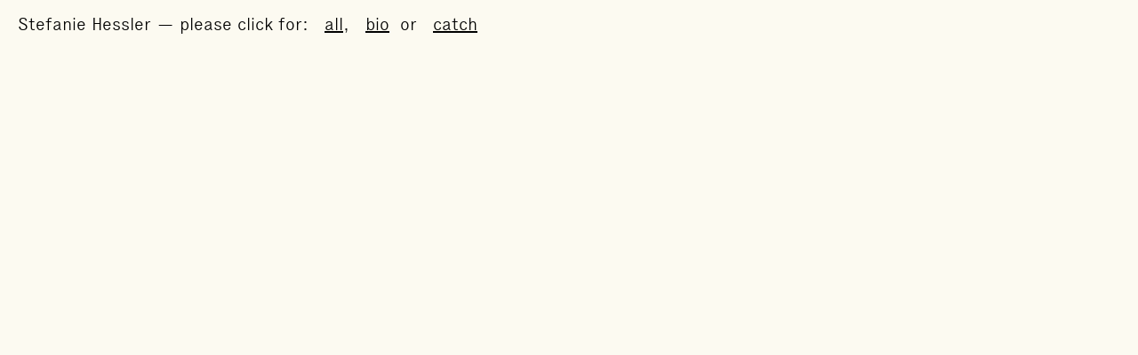

--- FILE ---
content_type: text/html; charset=UTF-8
request_url: http://stefaniehessler.com/entries/anti/
body_size: 3832
content:
 <!DOCTYPE html>
<html ng-app="StefanieHesslerApp" ng-controller="titleCtrl">
<head>
<!-- 	<base href="/"> -->
	<meta name="viewport" content="width=device-width, initial-scale=1">
	<title ng-bind-html="Page.title()"></title>

	<link rel="stylesheet" type="text/css" href="http://stefaniehessler.com/wp-content/themes/stefaniehessler/css/fonts/stylesheet.css" media="screen" />
	<link rel="stylesheet" type="text/css" href="http://stefaniehessler.com/wp-content/themes/stefaniehessler/style.css?v=wpupdate" media="screen" />

	
	<script src="http://stefaniehessler.com/wp-content/themes/stefaniehessler/js/vendor/jquery-1.11.1.min.js"></script>
	
	<script src="http://stefaniehessler.com/wp-content/themes/stefaniehessler/js/vendor/paper-core.min.js"></script>
	<script src="http://stefaniehessler.com/wp-content/themes/stefaniehessler/js/vendor/paper-full.min.js"></script>

	<script type="text/javascript">
	
	
	
	if (navigator.userAgent.match(/(iPad)|(iPhone)|(iPod)|(android)|(webOS)/i)) {	
		if (navigator.userAgent.indexOf('iPhone') > -1) {
			
			// google vs apple margin fix
			if (navigator.userAgent.indexOf('CriOS') > -1) {
				document.documentElement.setAttribute("data-browser", 'Chrome');
			} else if (navigator.userAgent.indexOf('Version') > -1) {
				document.documentElement.setAttribute("data-browser", 'Safari');
			}
			document.documentElement.setAttribute("data-device", 'iPhone');
	
    	} else if (navigator.userAgent.indexOf('iPad') > -1) {
		
			// google vs apple margin fix
			if (navigator.userAgent.indexOf('CriOS') > -1) {
				document.documentElement.setAttribute("data-browser", 'Google');
			} else if (navigator.userAgent.indexOf('Version') > -1) {
				document.documentElement.setAttribute("data-browser", 'Safari');
			}
			document.documentElement.setAttribute("data-device", 'iPad');
    	} else {
    		document.documentElement.setAttribute("data-device", 'Mobile');
    	}
    } else {
    	// desktop
    	document.documentElement.setAttribute("data-device", 'Desktop');
    }
		
	</script>
	<meta name='robots' content='max-image-preview:large' />
<link rel="alternate" type="application/rss+xml" title="Stefanie Hessler &raquo; Feed" href="https://stefaniehessler.com/feed/" />
<link rel="alternate" type="application/rss+xml" title="Stefanie Hessler &raquo; Comments Feed" href="https://stefaniehessler.com/comments/feed/" />
<link rel="alternate" title="oEmbed (JSON)" type="application/json+oembed" href="https://stefaniehessler.com/wp-json/oembed/1.0/embed?url=https%3A%2F%2Fstefaniehessler.com%2Fentries%2Fanti%2F" />
<link rel="alternate" title="oEmbed (XML)" type="text/xml+oembed" href="https://stefaniehessler.com/wp-json/oembed/1.0/embed?url=https%3A%2F%2Fstefaniehessler.com%2Fentries%2Fanti%2F&#038;format=xml" />
<link rel='stylesheet' id='table-layout-theme-css' href='https://stefaniehessler.com/wp-content/plugins/table-layout/css/table-layout-theme.min.css?ver=6.9' type='text/css' media='all' />
<style id='wp-emoji-styles-inline-css' type='text/css'>

	img.wp-smiley, img.emoji {
		display: inline !important;
		border: none !important;
		box-shadow: none !important;
		height: 1em !important;
		width: 1em !important;
		margin: 0 0.07em !important;
		vertical-align: -0.1em !important;
		background: none !important;
		padding: 0 !important;
	}
/*# sourceURL=wp-emoji-styles-inline-css */
</style>
<style id='wp-block-library-inline-css' type='text/css'>
:root{--wp-block-synced-color:#7a00df;--wp-block-synced-color--rgb:122,0,223;--wp-bound-block-color:var(--wp-block-synced-color);--wp-editor-canvas-background:#ddd;--wp-admin-theme-color:#007cba;--wp-admin-theme-color--rgb:0,124,186;--wp-admin-theme-color-darker-10:#006ba1;--wp-admin-theme-color-darker-10--rgb:0,107,160.5;--wp-admin-theme-color-darker-20:#005a87;--wp-admin-theme-color-darker-20--rgb:0,90,135;--wp-admin-border-width-focus:2px}@media (min-resolution:192dpi){:root{--wp-admin-border-width-focus:1.5px}}.wp-element-button{cursor:pointer}:root .has-very-light-gray-background-color{background-color:#eee}:root .has-very-dark-gray-background-color{background-color:#313131}:root .has-very-light-gray-color{color:#eee}:root .has-very-dark-gray-color{color:#313131}:root .has-vivid-green-cyan-to-vivid-cyan-blue-gradient-background{background:linear-gradient(135deg,#00d084,#0693e3)}:root .has-purple-crush-gradient-background{background:linear-gradient(135deg,#34e2e4,#4721fb 50%,#ab1dfe)}:root .has-hazy-dawn-gradient-background{background:linear-gradient(135deg,#faaca8,#dad0ec)}:root .has-subdued-olive-gradient-background{background:linear-gradient(135deg,#fafae1,#67a671)}:root .has-atomic-cream-gradient-background{background:linear-gradient(135deg,#fdd79a,#004a59)}:root .has-nightshade-gradient-background{background:linear-gradient(135deg,#330968,#31cdcf)}:root .has-midnight-gradient-background{background:linear-gradient(135deg,#020381,#2874fc)}:root{--wp--preset--font-size--normal:16px;--wp--preset--font-size--huge:42px}.has-regular-font-size{font-size:1em}.has-larger-font-size{font-size:2.625em}.has-normal-font-size{font-size:var(--wp--preset--font-size--normal)}.has-huge-font-size{font-size:var(--wp--preset--font-size--huge)}.has-text-align-center{text-align:center}.has-text-align-left{text-align:left}.has-text-align-right{text-align:right}.has-fit-text{white-space:nowrap!important}#end-resizable-editor-section{display:none}.aligncenter{clear:both}.items-justified-left{justify-content:flex-start}.items-justified-center{justify-content:center}.items-justified-right{justify-content:flex-end}.items-justified-space-between{justify-content:space-between}.screen-reader-text{border:0;clip-path:inset(50%);height:1px;margin:-1px;overflow:hidden;padding:0;position:absolute;width:1px;word-wrap:normal!important}.screen-reader-text:focus{background-color:#ddd;clip-path:none;color:#444;display:block;font-size:1em;height:auto;left:5px;line-height:normal;padding:15px 23px 14px;text-decoration:none;top:5px;width:auto;z-index:100000}html :where(.has-border-color){border-style:solid}html :where([style*=border-top-color]){border-top-style:solid}html :where([style*=border-right-color]){border-right-style:solid}html :where([style*=border-bottom-color]){border-bottom-style:solid}html :where([style*=border-left-color]){border-left-style:solid}html :where([style*=border-width]){border-style:solid}html :where([style*=border-top-width]){border-top-style:solid}html :where([style*=border-right-width]){border-right-style:solid}html :where([style*=border-bottom-width]){border-bottom-style:solid}html :where([style*=border-left-width]){border-left-style:solid}html :where(img[class*=wp-image-]){height:auto;max-width:100%}:where(figure){margin:0 0 1em}html :where(.is-position-sticky){--wp-admin--admin-bar--position-offset:var(--wp-admin--admin-bar--height,0px)}@media screen and (max-width:600px){html :where(.is-position-sticky){--wp-admin--admin-bar--position-offset:0px}}

/*# sourceURL=wp-block-library-inline-css */
</style>
<style id='classic-theme-styles-inline-css' type='text/css'>
/*! This file is auto-generated */
.wp-block-button__link{color:#fff;background-color:#32373c;border-radius:9999px;box-shadow:none;text-decoration:none;padding:calc(.667em + 2px) calc(1.333em + 2px);font-size:1.125em}.wp-block-file__button{background:#32373c;color:#fff;text-decoration:none}
/*# sourceURL=/wp-includes/css/classic-themes.min.css */
</style>
<link rel='stylesheet' id='ez-toc-css' href='https://stefaniehessler.com/wp-content/plugins/easy-table-of-contents/assets/css/screen.min.css?ver=2.0.43' type='text/css' media='all' />
<style id='ez-toc-inline-css' type='text/css'>
div#ez-toc-container p.ez-toc-title {font-size: 120%;}div#ez-toc-container p.ez-toc-title {font-weight: 500;}div#ez-toc-container ul li {font-size: 95%;}div#ez-toc-container nav ul ul li ul li {font-size: 90%!important;}
span.ez-toc-section{ scroll-margin-top: 30px;}
.ez-toc-container-direction {direction: ltr;}.ez-toc-counter ul{counter-reset: item;}.ez-toc-counter nav ul li a::before {content: counters(item, ".", decimal) ". ";display: inline-block;counter-increment: item;flex-grow: 0;flex-shrink: 0;margin-right: .2em; float: left;}.ez-toc-widget-direction {direction: ltr;}.ez-toc-widget-container ul{counter-reset: item;}.ez-toc-widget-container nav ul li a::before {content: counters(item, ".", decimal) ". ";display: inline-block;counter-increment: item;flex-grow: 0;flex-shrink: 0;margin-right: .2em; float: left;}
/*# sourceURL=ez-toc-inline-css */
</style>
<link rel='stylesheet' id='table-layout-css' href='https://stefaniehessler.com/wp-content/plugins/table-layout/css/table-layout.min.css?ver=6.9' type='text/css' media='all' />
<script type="text/javascript" id="ez-toc-scroll-scriptjs-js-after">
/* <![CDATA[ */
function ezTocScrollScriptJS(){document.querySelectorAll(".ez-toc-section").forEach(t=>{t.setAttribute("ez-toc-data-id","#"+decodeURI(t.getAttribute("id")))}),document.querySelectorAll("a.ez-toc-link").forEach(t=>{t.addEventListener("click",function(t){t.preventDefault();var e=this.getAttribute("href");document.querySelector('[ez-toc-data-id="'+decodeURI(this.getAttribute("href"))+'"]').scrollIntoView({behavior:"smooth"}),history.replaceState("data","title",location.origin+location.pathname+location.search+e)})})}document.addEventListener("DOMContentLoaded",ezTocScrollScriptJS,!1);
//# sourceURL=ez-toc-scroll-scriptjs-js-after
/* ]]> */
</script>
<script type="text/javascript" src="https://stefaniehessler.com/wp-includes/js/jquery/jquery.min.js?ver=3.7.1" id="jquery-core-js"></script>
<script type="text/javascript" src="https://stefaniehessler.com/wp-includes/js/jquery/jquery-migrate.min.js?ver=3.4.1" id="jquery-migrate-js"></script>
<script type="text/javascript" src="https://stefaniehessler.com/wp-content/themes/stefaniehessler/js/vendor/paper-full.min.js?ver=6.9" id="paper-js"></script>
<script type="text/javascript" src="https://stefaniehessler.com/wp-content/themes/stefaniehessler/js/vendor/angular.min.js?ver=6.9" id="angularjs-js"></script>
<script type="text/javascript" src="https://stefaniehessler.com/wp-content/themes/stefaniehessler/js/vendor/angular-route.min.js?ver=6.9" id="angularjs-route-js"></script>
<script type="text/javascript" src="https://stefaniehessler.com/wp-content/themes/stefaniehessler/js/vendor/angular-sanitize.min.js?ver=6.9" id="angularjs-sanitize-js"></script>
<script type="text/javascript" src="https://stefaniehessler.com/wp-content/themes/stefaniehessler/js/vendor/angular-animate.min.js?ver=6.9" id="angularjs-animate-js"></script>
<script type="text/javascript" src="https://stefaniehessler.com/wp-content/themes/stefaniehessler/js/vendor/angular-scroll.min.js?ver=6.9" id="angularjs-scroll-js"></script>
<script type="text/javascript" src="https://stefaniehessler.com/wp-content/themes/stefaniehessler/js/vendor/angular-touch.min.js?ver=6.9" id="angularjs-touch-js"></script>
<script type="text/javascript" src="https://stefaniehessler.com/wp-content/themes/stefaniehessler/js/vendor/ng-mobile-menu.min.js?ver=6.9" id="angularjs-mobilemenu-js"></script>
<script type="text/javascript" id="my-scripts-js-extra">
/* <![CDATA[ */
var myLocalized = {"partials":"http://stefaniehessler.com/wp-content/themes/stefaniehessler/partials/"};
//# sourceURL=my-scripts-js-extra
/* ]]> */
</script>
<script type="text/javascript" src="https://stefaniehessler.com/wp-content/themes/stefaniehessler/js/app.js?ver=20260108a" id="my-scripts-js"></script>
<link rel="https://api.w.org/" href="https://stefaniehessler.com/wp-json/" /><link rel="alternate" title="JSON" type="application/json" href="https://stefaniehessler.com/wp-json/wp/v2/posts/1025" /><link rel="EditURI" type="application/rsd+xml" title="RSD" href="https://stefaniehessler.com/xmlrpc.php?rsd" />
<meta name="generator" content="WordPress 6.9" />
<link rel="canonical" href="https://stefaniehessler.com/entries/anti/" />
<link rel='shortlink' href='https://stefaniehessler.com/?p=1025' />

	
	<script type="text/javascript" src="http://stefaniehessler.com/wp-content/themes/stefaniehessler/js/vendor/angulartics.min.js"></script>
	<script type="text/javascript" src="http://stefaniehessler.com/wp-content/themes/stefaniehessler/js/vendor/angulartics-ga.min.js"></script>

	<script>
	  (function(i,s,o,g,r,a,m){i['GoogleAnalyticsObject']=r;i[r]=i[r]||function(){
	  (i[r].q=i[r].q||[]).push(arguments)},i[r].l=1*new Date();a=s.createElement(o),
	  m=s.getElementsByTagName(o)[0];a.async=1;a.src=g;m.parentNode.insertBefore(a,m)
	  })(window,document,'script','https://www.google-analytics.com/analytics.js','ga');
	
	  ga('create', 'UA-47445663-14', 'auto');
	
	</script>
</head>
<body ng-controller="viewCtrl" ng-csp>
	<main>
	<div id="plc"></div>
		Stefanie Hessler &mdash; please click for:&nbsp;&nbsp;
		<div>
		<a ng-href="#/all"><span class="underline" ng-mouseover="setHover('all')" ng-mouseleave="setHover('false')">all</span>,&nbsp;&nbsp;
		</a>
		<a ng-href="#/bio" class="underline" >bio</a>&nbsp;&nbsp;or&nbsp;&nbsp;
		<a ng-href="#/catch">
			<span class="underline" ng-mouseover="setHover('catch')" ng-mouseleave="setHover('false')">catch</span>
		</a>

		</div>
	</main>	

	<div id="myview" ng-class="hover-{{Variables.hover}}" ng-view ng-cloak autoscroll></div>

	<div id="flux" ng-controller="colorCtrl" class="color-{{date}}"></div>
			
	
<script src="http://stefaniehessler.com/wp-content/themes/stefaniehessler/js/gistfile1.js"></script>
<script src="http://stefaniehessler.com/wp-content/themes/stefaniehessler/js/services.js?v=20260108b"></script>
<script src="http://stefaniehessler.com/wp-content/themes/stefaniehessler/js/controllers.js?v=20260108c"></script>


	

<noscript>
    You must have JavaScript enabled to use this website.
</noscript>
</body>
</html>

--- FILE ---
content_type: text/html
request_url: http://stefaniehessler.com/wp-content/themes/stefaniehessler/js/views/catchView.html?v=20260108a
body_size: 595
content:
<div ng-controller="itemCtrl" id="catch" ng-init="setTitle('catch')">
	<div id="wrap">
		<a style="display:none;"></a>

<!-- OLD 		<a ng-repeat="post in posts" class="float hover-{{Variables.hover}}" ng-href="{{post.link}}" ng-class="{'hovered': hovered == post.id, 'first': $first}" ng-mouseover="mymouseover(post.id)" ng-mouseleave="mymouseleave()" >  -->
		<!-- NEW -->
		<a ng-repeat="post in posts" 
   			class="float hover-{{Variables.hover}}"
   			ng-href="#/entries/{{post.slug}}"
   			ng-class="{'hovered': hovered == post.id, 'first': $first}"
   			ng-mouseover="mymouseover(post.id)"
   			ng-mouseleave="mymouseleave()">

				<div class="postcontent" ng-style="{'animation': post.animation, '-webkit-animation': post.animation, '-moz-animation': post.animation}">
					<span>{{post.index}}</span>
					<img ng-if="post.acf.preview_image.url" ng-src="{{post.acf.preview_image.url}}" />

					<!-- placeholder img -->
					<img ng-if="!post.acf.preview_image.url" ng-src="http://stefaniehessler.com/wp/wp-content/	uploads/2016/10/2002_03zL0033_F-copy.jpg" />
					
					<div class="posttext" >
						<span ng-bind-html="post.title.rendered"></span>
						<span ng-if="post.acf.details != ''" class="mymargin"></span>
						<span ng-bind-html="post.acf.details"></span>
						<span ng-if="post.acf.year != ''" class="mymargin"></span>
						<span ng-bind-html="post.acf.year"></span>
						<br><br>
					</div>	
				</div>

			</a>
	</div>
</div>


--- FILE ---
content_type: text/css
request_url: http://stefaniehessler.com/wp-content/themes/stefaniehessler/css/fonts/stylesheet.css
body_size: 255
content:
/* Generated by Font Squirrel (https://www.fontsquirrel.com) on June 5, 2016 */



@font-face {
    font-family: 'executive45_light';
    src: url('executive-45light-webfont.eot');
    src: url('executive-45light-webfont.eot?#iefix') format('embedded-opentype'),
         url('executive-45light-webfont.woff2') format('woff2'),
         url('executive-45light-webfont.woff') format('woff'),
         url('executive-45light-webfont.ttf') format('truetype'),
         url('executive-45light-webfont.svg#executive45_light') format('svg');
    font-weight: normal;
    font-style: normal;

}

--- FILE ---
content_type: text/css
request_url: http://stefaniehessler.com/wp-content/themes/stefaniehessler/style.css?v=wpupdate
body_size: 5731
content:
/*
Theme Name: stefaniehessler
Theme URI: http://wordpress.org/themes/stefaniehessler
Author: TidyThemes
Author URI: http://tidythemes.com/
Description: <strong>UPDATE</strong> - 4.0+ is here, completely overhauled, yet again. As always, <a href="http://tidythemes.com/concept/#upgrading">use caution when upgrading</a> (tidythemes.com/concept/#upgrading) and <a href="http://tidythemes.com/concept/">learn the TidyThemes concept</a> (tidythemes.com/concept). &nbsp; &rarr; <em><strong>CAUTION</strong>: If you're child theming or have clients that are child theming on top of stefaniehessler (not the recommended use), please do not blindly upgrade to newer versions.</em> &nbsp; &rarr; <strong>DESCRIPTION</strong>: stefaniehessler is the definitive WordPress HTML5 boilerplate starter theme. We've carefully constructed the most clean and minimalist theme available anywhere for designers/developers to use as a base/foundation to build websites for clients or to build completely custom themes from scratch to release faster. Clean, semi-minified, unformatted and valid code, SEO-friendly, no programmer comments, standardized and as white label as possible and most importantly, CSS reset for cross-browser-compatability and no intrusive visual CSS styles added whatsoever. A perfect skeleton theme that blows any others like it (the subsequent underscores.me for example) completely out of the water, as they're simply too overcomplicated for what people really want in this kind of theme. Now comes with jQuery enqueued and ready to go. &nbsp; &rarr; <strong>SUPPORT</strong>: Please use the <a href="http://tidythemes.com/forum/">official support forum</a> (tidythemes.com/forum). Comments and suggestions for improving stefaniehessler, please see "<a href="http://tidythemes.com/tidythemes-sucks/">TidyThemes Sucks!</a>" (tidythemes.com/tidythemes-sucks). Just getting started? <a href="http://tidythemes.com/want-to-learn-css/">Want to learn CSS?</a> (tidythemes.com/want-to-learn-css) &nbsp; &rarr; <strong>WHAT'S NEW?</strong>: We stripped down as much custom, extraneous, superfluous junk code as we could and greatly improved the HTML5 structure. <a href="http://make.wordpress.org/themes/author/chipbennett/">Chip Bennett</a> (make.wordpress.org/themes/author/chipbennett), a highly experienced programmer and official WordPress administrator, worked closely with us to audit the theme code for quality. <a href="http://themes.trac.wordpress.org/changeset?old_path=/stefaniehessler/3.3&new_path=/stefaniehessler/4.0">See</a> (themes.trac.wordpress.org/changeset?old_path=/stefaniehessler/3.3&new_path=/stefaniehessler/4.0) just how much we've revamped things. Last, but not least, stefaniehessler has now been <a href="https://github.com/tidythemes/stefaniehessler">opened up on GitHub</a> (github.com/tidythemes/stefaniehessler) if anyone would like to make suggested code additions/improvements. Thank you for using stefaniehessler.
Version: 4.0.3
License: GNU General Public Lianimationcense
License URI: https://www.gnu.org/licenses/gpl.html
Tags: black, blue, white, light, one-column, fluid-layout, responsive-layout, custom-menu, featured-images, microformats, sticky-post, threaded-comments, translation-ready
Text Domain: stefaniehessler

stefaniehessler WordPress Theme © 2011-2015 TidyThemes
stefaniehessler is distributed under the terms of the GNU GPL
*/

/**********************************************************************/
/* Defaults */

body {
  margin: 16px 20px;
  -ms-overflow-style: -ms-autohiding-scrollbar;
  font-size: 20px;
  line-height: 1.1;
  font-family: 'executive45_light';  
}
body::-webkit-scrollbar {
  width: 0px !important;
  height: 0px !important; }
h1, h2, p, ul {
  font-size: 1em;
  -webkit-margin-before: 0px;
  -webkit-margin-after: 0px;
  -webkit-margin-start: 0px;
  -webkit-margin-end: 0px;
  font-weight: regular;
  margin:0px;
  -webkit-padding-start: 0px;
  list-style-type: none; }
input, input:focus {
  border: 0;
  outline: 0;
  color: black;
  width: 360px;
  background: white;
  padding: 0px;
  -webkit-appearance: textfield;
  font-family: helvetica;
  font-size: 20pt;
  line-height: 1;  
}
input::-webkit-search-decoration {
  -webkit-appearance: none; }
input:focus::-webkit-input-placeholder, input:focus::-moz-placeholder, input:focus:-moz-placeholder, input:focus:-ms-input-placeholder {
  color: transparent; }
::-webkit-input-placeholder {
  color: black;
  opacity: 1; }
:-moz-placeholder {
  color: black;
  opacity: 1; }
::-moz-placeholder {
  color: black;
  opacity: 1; }
:-ms-input-placeholder {
  color: black;
  opacity: 1; }
a, .link, .category {
  text-decoration: none;
  color: black;
  cursor: pointer; }
a:hover, .link:hover, p.medium, .category.active span, .category.active {
  color: #a2a2a2;
}

/**********************************************************************/
/* Main */
main > div {display:inline;}
.underline {text-decoration:underline;}
main {
  margin-bottom:40px;
  z-index:5;
}
aside {
  width: 250px;
  position:absolute;
}
aside + #wrap {
  padding-left: 250px;
}
#catch #wrap {
  position:absolute;
  right:0px;
  left:0px;
}
main, #myview {
  z-index:9999;
}
p:not(:empty) + p:not(:empty) {
  padding-top:20px;
}

/**********************************************************************/
/* Hide / show */

aside.ng-hide, aside.ng-hiding {
  opacity:0;
}
#catch #wrap a.float > .postcontent > img,
#catch #wrap a.float > .postcontent > div.posttext {
  display:none;
}
#catch #wrap a.float:hover > .postcontent > img {
  display:block;
}

/**********************************************************************/
/* Content */
#catch #wrap a.float {
  /*position:absolute;*/
  display:block;
}
/*span {
  animation: inherit !important;
  -webkit-animation: inherit !important;
  -moz-animation: inherit !important;
}*/
#all #wrap a.float {
  margin-right:7px;
  padding-bottom: 20px;
  display:inline-block;
  vertical-align: text-top;
}
#catch #wrap a.float.hover-all,
#catch #wrap a.float.hover-all-remove {
  -webkit-transition: all 200ms linear;
  -moz-transition: all 200ms linear;
  -o-transition: all 200ms linear;
  -ms-transition: all 200ms linear;
  transition: all 200ms linear;
}

#catch #wrap a.float.hover-all:not(.first) {
  margin-top:-22px !important;
}

a.float img {
  width:200px;
  margin-top: 7px;
  margin-bottom: 4px;
}

div.posttext {
  width:200px;
  height:auto;
  display:block;
}
.mymargin {
    display:block;
    height:18px;
  }
table td {
   padding:0; 
   margin:0;
   vertical-align: text-top;
   padding-right:60px;
}
table {
   border-collapse: collapse;
   margin-bottom:40px;
}
a.float span {display:block;}
.wp-element-caption,
.wp-caption-text {
  font-size:16px;
  opacity:0;
  -webkit-transition: all 200ms ease-in-out;
  -moz-transition: all 200ms ease-in-out;
  -o-transition: all 200ms ease-in-out;
  -ms-transition: all 200ms ease-in-out;
  transition: all 200ms ease-in-out;
}
.bio > p {
  margin-right: 250px;
}
.alignnone:hover > .wp-caption-text,
figure:hover > .wp-element-caption {
  opacity:1;
}

/**********************************************************************/
/* Colour / movement */

#catch #wrap a.float:hover,
#all #wrap a.float:hover > div > div > span {color: #a2a2a2;}

a.float:hover img {
    -webkit-transition: 0s;
    -moz-transition: 0s;
    -o-transition: 0s;
    -ms-transition: 0s;
    transition: 0s;
    -moz-box-shadow: 0 0 90px #a2a2a2;
    -webkit-box-shadow: 0 0 10px #a2a2a2;
    box-shadow: 0 0 10px #a2a2a2;
}

@-moz-keyframes marquee {
    0%   { -moz-transform: translate(0, 0); }
    50% { -moz-transform: translate(100%, 0); }
    100% { -moz-transform: translate(0, 0); }
}
@-webkit-keyframes marquee {
    0%   { -webkit-transform: translate(0, 0); }
    50% { -webkit-transform: translate(100%, 0); }
    100% { -webkit-transform: translate(0, 0); }
}
@keyframes marquee {
    0%   { transform: translate(0, 0); }
    50% { transform: translate(100%, 0); }
    100% { transform: translate(0, 0); }
}

#flux {
  position:fixed;
  top:0px;
  left:0px;
  height:100%;
  width:100%;
  z-index:-1;
}

#flux[classˆ="color-"] {
 -webkit-transition: all 10s linear;
 -moz-transition: all 10s linear;
 -o-transition: all 10s linear;
-ms-transition: all 10s linear;
transition: all 10s linear;
}

.color-2, .color-1 {
  background-color: #FCFAF0;
}
.color-3, .color-24 {
  background-color: #FCFAF1;
} 
.color-4, .color-23 {
  background-color: #FBFBF2;
}
.color-5, .color-22 {
  background-color: #FBFBF4;
}
.color-6, .color-21 {
  background-color: #FAFBF5;
}
.color-7, .color-20 {
  background-color: #FAFBF6;
} 
.color-8, .color-19 {
  background-color: #F9FCF7;
} 
.color-9, .color-18 {
  background-color: #F9FCF8;
}
.color-10, .color-17 {
  background-color: #F8FCF9;
}
.color-11, .color-16 {
  background-color: #F8FCFB;
}
.color-12, .color-15 {
  background-color: #F7FDFC;
}
.color-13, .color-14 {
  background-color: #F7FDFD;
}



/**********************************************************************/
/* Overrides */
h1, h2, h3, h4, h5, h6 {
    font-weight: normal;
}
h1 {font-size: 70px;}
h2 {font-size: 60px;}
h3 {font-size: 50px;}
h4 {font-size: 40px;}
h5 {font-size: 30px;}
h6 {font-size: 20px;}

.alignnone img, img.alignnone {
    max-width: 100% !important;
    height: auto !important;
}

.mmtl-container-fluid:after,.mmtl-container-fluid:before,.mmtl-content:after,.mmtl-content:before,.mmtl-row:after,.mmtl-row:before{
  display:table;
  content:''
}
.mmtl-container-fluid:after,.mmtl-content:after,.mmtl-row:after{clear:both}
.mmtl-container-fluid{
  padding-right:15px;
  padding-left:15px;
  margin-right:auto;
  margin-left:auto;
}
.mmtl-row{margin-right:-15px;margin-left:-15px}
.mmtl-col-lg-1,.mmtl-col-lg-10,.mmtl-col-lg-11,.mmtl-col-lg-12,.mmtl-col-lg-2,.mmtl-col-lg-3,.mmtl-col-lg-4,.mmtl-col-lg-5,.mmtl-col-lg-6,.mmtl-col-lg-7,.mmtl-col-lg-8,.mmtl-col-lg-9,.mmtl-col-md-1,.mmtl-col-md-10,.mmtl-col-md-11,.mmtl-col-md-12,.mmtl-col-md-2,.mmtl-col-md-3,.mmtl-col-md-4,.mmtl-col-md-5,.mmtl-col-md-6,.mmtl-col-md-7,.mmtl-col-md-8,.mmtl-col-md-9,.mmtl-col-sm-1,.mmtl-col-sm-10,.mmtl-col-sm-11,.mmtl-col-sm-12,.mmtl-col-sm-2,.mmtl-col-sm-3,.mmtl-col-sm-4,.mmtl-col-sm-5,.mmtl-col-sm-6,.mmtl-col-sm-7,.mmtl-col-sm-8,.mmtl-col-sm-9,.mmtl-col-xs-1,.mmtl-col-xs-10,.mmtl-col-xs-11,.mmtl-col-xs-12,.mmtl-col-xs-2,.mmtl-col-xs-3,.mmtl-col-xs-4,.mmtl-col-xs-5,.mmtl-col-xs-6,.mmtl-col-xs-7,.mmtl-col-xs-8,.mmtl-col-xs-9{position:relative;min-height:1px;padding-right:15px;padding-left:15px}
.mmtl-col-xs-1,.mmtl-col-xs-10,.mmtl-col-xs-11,.mmtl-col-xs-12,.mmtl-col-xs-2,.mmtl-col-xs-3,.mmtl-col-xs-4,.mmtl-col-xs-5,.mmtl-col-xs-6,.mmtl-col-xs-7,.mmtl-col-xs-8,.mmtl-col-xs-9{float:left}.mmtl-col-xs-12{width:100%}
.mmtl-col-xs-11{width:91.66666667%}.mmtl-col-xs-10{width:83.33333333%}.mmtl-col-xs-9{width:75%}.mmtl-col-xs-8{width:66.66666667%}.mmtl-col-xs-7{width:58.33333333%}.mmtl-col-xs-6{width:50%}.mmtl-col-xs-5{width:41.66666667%}.mmtl-col-xs-4{width:33.33333333%}.mmtl-col-xs-3{width:25%}.mmtl-col-xs-2{width:16.66666667%}.mmtl-col-xs-1{width:8.33333333%}.mmtl-col-xs-pull-12{right:100%}.mmtl-col-xs-pull-11{right:91.66666667%}.mmtl-col-xs-pull-10{right:83.33333333%}.mmtl-col-xs-pull-9{right:75%}.mmtl-col-xs-pull-8{right:66.66666667%}.mmtl-col-xs-pull-7{right:58.33333333%}.mmtl-col-xs-pull-6{right:50%}.mmtl-col-xs-pull-5{right:41.66666667%}.mmtl-col-xs-pull-4{right:33.33333333%}.mmtl-col-xs-pull-3{right:25%}.mmtl-col-xs-pull-2{right:16.66666667%}.mmtl-col-xs-pull-1{right:8.33333333%}.mmtl-col-xs-pull-0{right:auto}.mmtl-col-xs-push-12{left:100%}.mmtl-col-xs-push-11{left:91.66666667%}.mmtl-col-xs-push-10{left:83.33333333%}.mmtl-col-xs-push-9{left:75%}.mmtl-col-xs-push-8{left:66.66666667%}.mmtl-col-xs-push-7{left:58.33333333%}.mmtl-col-xs-push-6{left:50%}.mmtl-col-xs-push-5{left:41.66666667%}.mmtl-col-xs-push-4{left:33.33333333%}.mmtl-col-xs-push-3{left:25%}.mmtl-col-xs-push-2{left:16.66666667%}.mmtl-col-xs-push-1{left:8.33333333%}.mmtl-col-xs-push-0{left:auto}.mmtl-col-xs-offset-12{margin-left:100%}.mmtl-col-xs-offset-11{margin-left:91.66666667%}.mmtl-col-xs-offset-10{margin-left:83.33333333%}.mmtl-col-xs-offset-9{margin-left:75%}.mmtl-col-xs-offset-8{margin-left:66.66666667%}.mmtl-col-xs-offset-7{margin-left:58.33333333%}.mmtl-col-xs-offset-6{margin-left:50%}.mmtl-col-xs-offset-5{margin-left:41.66666667%}.mmtl-col-xs-offset-4{margin-left:33.33333333%}.mmtl-col-xs-offset-3{margin-left:25%}.mmtl-col-xs-offset-2{margin-left:16.66666667%}.mmtl-col-xs-offset-1{margin-left:8.33333333%}.mmtl-col-xs-offset-0{margin-left:0}@media (min-width:768px){.mmtl-col-sm-1,.mmtl-col-sm-10,.mmtl-col-sm-11,.mmtl-col-sm-12,.mmtl-col-sm-2,.mmtl-col-sm-3,.mmtl-col-sm-4,.mmtl-col-sm-5,.mmtl-col-sm-6,.mmtl-col-sm-7,.mmtl-col-sm-8,.mmtl-col-sm-9{float:left}.mmtl-col-sm-12{width:100%}.mmtl-col-sm-11{width:91.66666667%}.mmtl-col-sm-10{width:83.33333333%}.mmtl-col-sm-9{width:75%}.mmtl-col-sm-8{width:66.66666667%}.mmtl-col-sm-7{width:58.33333333%}.mmtl-col-sm-6{width:50%}.mmtl-col-sm-5{width:41.66666667%}.mmtl-col-sm-4{width:33.33333333%}.mmtl-col-sm-3{width:25%}.mmtl-col-sm-2{width:16.66666667%}.mmtl-col-sm-1{width:8.33333333%}.mmtl-col-sm-pull-12{right:100%}.mmtl-col-sm-pull-11{right:91.66666667%}.mmtl-col-sm-pull-10{right:83.33333333%}.mmtl-col-sm-pull-9{right:75%}.mmtl-col-sm-pull-8{right:66.66666667%}.mmtl-col-sm-pull-7{right:58.33333333%}.mmtl-col-sm-pull-6{right:50%}.mmtl-col-sm-pull-5{right:41.66666667%}.mmtl-col-sm-pull-4{right:33.33333333%}.mmtl-col-sm-pull-3{right:25%}.mmtl-col-sm-pull-2{right:16.66666667%}.mmtl-col-sm-pull-1{right:8.33333333%}.mmtl-col-sm-pull-0{right:auto}.mmtl-col-sm-push-12{left:100%}.mmtl-col-sm-push-11{left:91.66666667%}.mmtl-col-sm-push-10{left:83.33333333%}.mmtl-col-sm-push-9{left:75%}.mmtl-col-sm-push-8{left:66.66666667%}.mmtl-col-sm-push-7{left:58.33333333%}.mmtl-col-sm-push-6{left:50%}.mmtl-col-sm-push-5{left:41.66666667%}.mmtl-col-sm-push-4{left:33.33333333%}.mmtl-col-sm-push-3{left:25%}.mmtl-col-sm-push-2{left:16.66666667%}.mmtl-col-sm-push-1{left:8.33333333%}.mmtl-col-sm-push-0{left:auto}.mmtl-col-sm-offset-12{margin-left:100%}.mmtl-col-sm-offset-11{margin-left:91.66666667%}.mmtl-col-sm-offset-10{margin-left:83.33333333%}.mmtl-col-sm-offset-9{margin-left:75%}.mmtl-col-sm-offset-8{margin-left:66.66666667%}.mmtl-col-sm-offset-7{margin-left:58.33333333%}.mmtl-col-sm-offset-6{margin-left:50%}.mmtl-col-sm-offset-5{margin-left:41.66666667%}.mmtl-col-sm-offset-4{margin-left:33.33333333%}.mmtl-col-sm-offset-3{margin-left:25%}.mmtl-col-sm-offset-2{margin-left:16.66666667%}.mmtl-col-sm-offset-1{margin-left:8.33333333%}.mmtl-col-sm-offset-0{margin-left:0}}@media (min-width:992px){.mmtl-col-md-1,.mmtl-col-md-10,.mmtl-col-md-11,.mmtl-col-md-12,.mmtl-col-md-2,.mmtl-col-md-3,.mmtl-col-md-4,.mmtl-col-md-5,.mmtl-col-md-6,.mmtl-col-md-7,.mmtl-col-md-8,.mmtl-col-md-9{float:left}.mmtl-col-md-12{width:100%}.mmtl-col-md-11{width:91.66666667%}.mmtl-col-md-10{width:83.33333333%}.mmtl-col-md-9{width:75%}.mmtl-col-md-8{width:66.66666667%}.mmtl-col-md-7{width:58.33333333%}.mmtl-col-md-6{width:50%}.mmtl-col-md-5{width:41.66666667%}.mmtl-col-md-4{width:33.33333333%}.mmtl-col-md-3{width:25%}.mmtl-col-md-2{width:16.66666667%}.mmtl-col-md-1{width:8.33333333%}.mmtl-col-md-pull-12{right:100%}.mmtl-col-md-pull-11{right:91.66666667%}.mmtl-col-md-pull-10{right:83.33333333%}.mmtl-col-md-pull-9{right:75%}.mmtl-col-md-pull-8{right:66.66666667%}.mmtl-col-md-pull-7{right:58.33333333%}.mmtl-col-md-pull-6{right:50%}.mmtl-col-md-pull-5{right:41.66666667%}.mmtl-col-md-pull-4{right:33.33333333%}.mmtl-col-md-pull-3{right:25%}.mmtl-col-md-pull-2{right:16.66666667%}.mmtl-col-md-pull-1{right:8.33333333%}.mmtl-col-md-pull-0{right:auto}.mmtl-col-md-push-12{left:100%}.mmtl-col-md-push-11{left:91.66666667%}.mmtl-col-md-push-10{left:83.33333333%}.mmtl-col-md-push-9{left:75%}.mmtl-col-md-push-8{left:66.66666667%}.mmtl-col-md-push-7{left:58.33333333%}.mmtl-col-md-push-6{left:50%}.mmtl-col-md-push-5{left:41.66666667%}.mmtl-col-md-push-4{left:33.33333333%}.mmtl-col-md-push-3{left:25%}.mmtl-col-md-push-2{left:16.66666667%}.mmtl-col-md-push-1{left:8.33333333%}.mmtl-col-md-push-0{left:auto}.mmtl-col-md-offset-12{margin-left:100%}.mmtl-col-md-offset-11{margin-left:91.66666667%}.mmtl-col-md-offset-10{margin-left:83.33333333%}.mmtl-col-md-offset-9{margin-left:75%}.mmtl-col-md-offset-8{margin-left:66.66666667%}.mmtl-col-md-offset-7{margin-left:58.33333333%}.mmtl-col-md-offset-6{margin-left:50%}.mmtl-col-md-offset-5{margin-left:41.66666667%}.mmtl-col-md-offset-4{margin-left:33.33333333%}.mmtl-col-md-offset-3{margin-left:25%}.mmtl-col-md-offset-2{margin-left:16.66666667%}.mmtl-col-md-offset-1{margin-left:8.33333333%}.mmtl-col-md-offset-0{margin-left:0}}.mmtl-container-fluid,.mmtl-container-fluid:after,.mmtl-container-fluid:before,.mmtl-row,.mmtl-row *,.mmtl-row:after,.mmtl-row:before{-webkit-box-sizing:border-box;-moz-box-sizing:border-box;box-sizing:border-box}@media (max-width:767px){.mmtl-hidden-xs{display:none!important}}@media (min-width:768px) and (max-width:991px){.mmtl-hidden-sm{display:none!important}}@media (min-width:992px) and (max-width:1199px){.mmtl-hidden-md{display:none!important}}@media (min-width:1200px){.mmtl-col-lg-1,.mmtl-col-lg-10,.mmtl-col-lg-11,.mmtl-col-lg-12,.mmtl-col-lg-2,.mmtl-col-lg-3,.mmtl-col-lg-4,.mmtl-col-lg-5,.mmtl-col-lg-6,.mmtl-col-lg-7,.mmtl-col-lg-8,.mmtl-col-lg-9{float:left}.mmtl-col-lg-12{width:100%}.mmtl-col-lg-11{width:91.66666667%}.mmtl-col-lg-10{width:83.33333333%}.mmtl-col-lg-9{width:75%}.mmtl-col-lg-8{width:66.66666667%}.mmtl-col-lg-7{width:58.33333333%}.mmtl-col-lg-6{width:50%}.mmtl-col-lg-5{width:41.66666667%}.mmtl-col-lg-4{width:33.33333333%}.mmtl-col-lg-3{width:25%}.mmtl-col-lg-2{width:16.66666667%}.mmtl-col-lg-1{width:8.33333333%}.mmtl-col-lg-pull-12{right:100%}.mmtl-col-lg-pull-11{right:91.66666667%}.mmtl-col-lg-pull-10{right:83.33333333%}.mmtl-col-lg-pull-9{right:75%}.mmtl-col-lg-pull-8{right:66.66666667%}.mmtl-col-lg-pull-7{right:58.33333333%}.mmtl-col-lg-pull-6{right:50%}.mmtl-col-lg-pull-5{right:41.66666667%}.mmtl-col-lg-pull-4{right:33.33333333%}.mmtl-col-lg-pull-3{right:25%}.mmtl-col-lg-pull-2{right:16.66666667%}.mmtl-col-lg-pull-1{right:8.33333333%}.mmtl-col-lg-pull-0{right:auto}.mmtl-col-lg-push-12{left:100%}.mmtl-col-lg-push-11{left:91.66666667%}.mmtl-col-lg-push-10{left:83.33333333%}.mmtl-col-lg-push-9{left:75%}.mmtl-col-lg-push-8{left:66.66666667%}.mmtl-col-lg-push-7{left:58.33333333%}.mmtl-col-lg-push-6{left:50%}.mmtl-col-lg-push-5{left:41.66666667%}.mmtl-col-lg-push-4{left:33.33333333%}.mmtl-col-lg-push-3{left:25%}.mmtl-col-lg-push-2{left:16.66666667%}.mmtl-col-lg-push-1{left:8.33333333%}.mmtl-col-lg-push-0{left:auto}.mmtl-col-lg-offset-12{margin-left:100%}.mmtl-col-lg-offset-11{margin-left:91.66666667%}.mmtl-col-lg-offset-10{margin-left:83.33333333%}.mmtl-col-lg-offset-9{margin-left:75%}.mmtl-col-lg-offset-8{margin-left:66.66666667%}.mmtl-col-lg-offset-7{margin-left:58.33333333%}.mmtl-col-lg-offset-6{margin-left:50%}.mmtl-col-lg-offset-5{margin-left:41.66666667%}.mmtl-col-lg-offset-4{margin-left:33.33333333%}.mmtl-col-lg-offset-3{margin-left:25%}.mmtl-col-lg-offset-2{margin-left:16.66666667%}.mmtl-col-lg-offset-1{margin-left:8.33333333%}.mmtl-col-lg-offset-0{margin-left:0}.mmtl-hidden-lg{display:none!important}}.mmtl-has-overlay{position:relative}.mmtl-has-overlay>.mmtl-content{position:relative;z-index:2}.mmtl-has-overlay>.mmtl-overlay{position:absolute;top:0;left:0;width:100%;height:100%;z-index:1}

.mmtl-wrap {
    padding-right: 0px !important;
    padding-left: 0px !important;
    padding-top: 7px;
} 
.mmtl-row {
    margin-right: -10px !important;
    margin-left: -10px !important;
    /*padding-top: 0px !important;    */
    padding-top: 10px !important;
    padding-bottom: 0px !important;
}
.mmtl-col-lg-1, .mmtl-col-lg-10, .mmtl-col-lg-11, .mmtl-col-lg-12, .mmtl-col-lg-2, .mmtl-col-lg-3, .mmtl-col-lg-4, .mmtl-col-lg-5, .mmtl-col-lg-6, .mmtl-col-lg-7, .mmtl-col-lg-8, .mmtl-col-lg-9, .mmtl-col-md-1, .mmtl-col-md-10, .mmtl-col-md-11, .mmtl-col-md-12, .mmtl-col-md-2, .mmtl-col-md-3, .mmtl-col-md-4, .mmtl-col-md-5, .mmtl-col-md-6, .mmtl-col-md-7, .mmtl-col-md-8, .mmtl-col-md-9, .mmtl-col-sm-1, .mmtl-col-sm-10, .mmtl-col-sm-11, .mmtl-col-sm-12, .mmtl-col-sm-2, .mmtl-col-sm-3, .mmtl-col-sm-4, .mmtl-col-sm-5, .mmtl-col-sm-6, .mmtl-col-sm-7, .mmtl-col-sm-8, .mmtl-col-sm-9, .mmtl-col-xs-1, .mmtl-col-xs-10, .mmtl-col-xs-11, .mmtl-col-xs-12, .mmtl-col-xs-2, .mmtl-col-xs-3, .mmtl-col-xs-4, .mmtl-col-xs-5, .mmtl-col-xs-6, .mmtl-col-xs-7, .mmtl-col-xs-8, .mmtl-col-xs-9 {
    padding-right: 10px !important;
    padding-left: 10px !important;
    /*margin-right: 0px !important;
    margin-left: 0px !important;*/
}

.mmtl-space-medium .wp-caption,
.mmtl-space-medium {
    margin-bottom: 8px !important;
}
.mmtl-col>.mmtl-content {
    margin-top: 0px !important;
    margin-bottom: 0px !important;
}
.ng-binding > .wp-block-image.size-large, 
.is-layout-flow.wp-block-column {
  padding-top: 10px;
}

.wp-block-jetpack-layout-grid.wp-block-jetpack-layout-gutter__small {
  grid-gap: 20px !important;
}
*:where(.wp-block-columns.is-layout-flex) {
  gap: 20px !important;
}
.mmtl-text strong {
  display: block;
}
figure.wp-block-image {
  margin: 0;
}
figure.wp-block-image:not(:first-child) {
  margin-top: 20px;
}
figure.wp-block-image img {width: 100%;}
body .wp-block-columns {
  margin-bottom: 5px;
}
.wp-block-image figcaption {
  margin-top: .5em;
  margin-bottom: 8px;
}
.wp-block-image:last-child figcaption {
  margin-bottom: 0px;
}
@media screen and (min-width: 782px) {
  .wp-container-23 {
    display: grid !important;
    grid-template-columns: repeat(4, calc((100vw - 5 * 20px) / 4));
  }
  .wp-container-23 > div:nth-child(2) {
    grid-column: span 2;
  }
  .wp-container-12,
  .wp-container-15 {
    display: grid !important;
    grid-template-columns: repeat(3, calc((100vw - 4 * 20px) / 3));
  }
  .wp-container-15 > div:nth-child(2),
  .wp-container-12 > div:first-child {
    grid-column: span 2;
  }
}

/**********************************************************************/
/* Mobile */

@media only screen and (min-width: 768px) and (max-width: 1025px) {
  	.wp-caption-text,
    .wp-element-caption {
  	  opacity:1;
  	}
    .bio > p {
		    margin-right: 0px;
    }
    a.float, a.float img, a.float span {
        width: calc((100vw - 250px - 40px - 21px) / 3);
    }

}
@media only screen and (min-width: 768px) and (max-width: 1025px) and (orientation: portrait) {
    body {
        font-size:18px;
    }
    a.float img {
        margin-top: 8px;
        margin-bottom: 4px;
    }
    aside { width:100%;display:block;position:relative;padding-bottom:20px; }
    aside + #wrap {padding-left:0px;display:block;width:100%;}
    a.float:nth-child(odd) {
        margin-right: 0px;
    }
    a.float {
        width: calc((100vw - 40px - 21px) / 3);
    }
    a.float img, 
    a.float span {
        width: 100%;
    }
}

@media only screen and (max-width: 1025px) {
  .ng-binding > .wp-block-image.size-large, 
  .is-layout-flow.wp-block-column {
    padding-top: 0px;
  }
  .mmtl-wrap .mmtl-row {
    padding-top: 0px !important;
  }
  .mmtl-col-lg-1, .mmtl-col-lg-10, .mmtl-col-lg-11, .mmtl-col-lg-12, .mmtl-col-lg-2, .mmtl-col-lg-3, .mmtl-col-lg-4, .mmtl-col-lg-5, .mmtl-col-lg-6, .mmtl-col-lg-7, .mmtl-col-lg-8, .mmtl-col-lg-9, .mmtl-col-md-1, .mmtl-col-md-10, .mmtl-col-md-11, .mmtl-col-md-12, .mmtl-col-md-2, .mmtl-col-md-3, .mmtl-col-md-4, .mmtl-col-md-5, .mmtl-col-md-6, .mmtl-col-md-7, .mmtl-col-md-8, .mmtl-col-md-9, .mmtl-col-sm-1, .mmtl-col-sm-10, .mmtl-col-sm-11, .mmtl-col-sm-12, .mmtl-col-sm-2, .mmtl-col-sm-3, .mmtl-col-sm-4, .mmtl-col-sm-5, .mmtl-col-sm-6, .mmtl-col-sm-7, .mmtl-col-sm-8, .mmtl-col-sm-9, .mmtl-col-xs-1, .mmtl-col-xs-10, .mmtl-col-xs-11, .mmtl-col-xs-12, .mmtl-col-xs-2, .mmtl-col-xs-3, .mmtl-col-xs-4, .mmtl-col-xs-5, .mmtl-col-xs-6, .mmtl-col-xs-7, .mmtl-col-xs-8, .mmtl-col-xs-9 {
    padding-bottom: 20px !important;
  }
  body .wp-block-columns {
    margin-bottom: 20px;
  }
  .mmtl-space-medium .wp-caption:not(:last-child) {
      /* padding-bottom: 13px !important; */
      padding-bottom: 0px !important;
  }
  .mmtl-space-medium {
      margin-bottom: 0px !important;
  }
  .mmtl-content:empty {
    display: none;
  }
  div.posttext {
    width: 100%;
  }
}
@media only screen and (max-width: 767px) and (orientation:portrait) { 	
	  .bio > p {
	  	  margin-right: 0px;
	  }
    #catch #wrap a.float:hover img {
      width: calc(100vw - 40px);
    }
  	table td {
  	   vertical-align: text-top;
  	   width: 50%;
  	   padding-right: 0px;
  	   display: inline-block; 
  	   padding-bottom: 40px;
  	}
    .wp-element-caption,
  	.wp-caption-text {
  	   opacity:1;
  	}
  	table { margin-bottom: 0px; }
  	aside { width:100%;display:block;position:relative;padding-bottom:20px; }
  	aside + #wrap {padding-left:0px;display:block;}
  	
  	#all #wrap a.float,
    a.float img, a.float span {
  	    width: 100%;
        margin-right:0px;
  	}

	.mmtl-wrap { padding-top: 0px !important; }
  table td {
    width: 100%;
  }
}  
@media only screen and (max-width: 767px) and (orientation:landscape) {  
    .bio > p {
        margin-right: 0px;
    }
    #catch #wrap a.float:hover img {
      width: calc(100vw - 40px);
    }
    table td {
       vertical-align: text-top;
       width: 50%;
       padding-right: 0px;
       display: inline-block; 
       padding-bottom: 40px;
    }
    .wp-element-caption,
    .wp-caption-text {
       opacity:1;
    }
    table { margin-bottom: 0px; }
    aside { width:100%;display:block;position:relative;padding-bottom:20px; }
    aside + #wrap {padding-left:0px;display:block;}
    
    #all #wrap a.float,
    a.float img, a.float span {
        width: 100%;
        margin-right:0px;
    }
  .mmtl-wrap { padding-top: 0px !important; }
  table td {
    width: 100%;
  }
}  




--- FILE ---
content_type: text/css
request_url: https://stefaniehessler.com/wp-content/plugins/table-layout/css/table-layout-theme.min.css?ver=6.9
body_size: 269
content:
.mmtl-wrap{padding-left:15px;padding-right:15px}.mmtl-row>.mmtl-content{margin-left:auto;margin-right:auto;max-width:none}.mmtl-row{padding-top:30px;padding-bottom:30px}.mmtl-col>.mmtl-content{margin-top:15px;margin-bottom:15px}.mmtl-text>:first-child{margin-top:0}.mmtl-text>:last-child{margin-bottom:0}.mmtl-icon{line-height:100%;font-size:100%;vertical-align:top}.mmtl-icon>*,.mmtl-icon>:before{width:inherit;height:inherit;margin:0;padding:0;font-size:inherit;line-height:inherit;color:inherit;background-color:inherit;vertical-align:inherit}.mmtl-icon.mmtl-size-small>*{font-size:15px;line-height:15px;width:15px;height:15px}.mmtl-icon.mmtl-size-medium>*{font-size:30px;line-height:30px;width:30px;height:30px}.mmtl-icon.mmtl-size-large>*{font-size:60px;line-height:60px;width:60px;height:60px}.mmtl-button{display:inline-block;margin:0;padding:0;font-size:100%;line-height:100%;text-align:center;vertical-align:middle;cursor:pointer;-webkit-border-radius:2px;-moz-border-radius:2px;border-radius:2px;text-decoration:none!important;color:#333;border:1px solid #ccc;background-color:#f5f5f5}.mmtl-button:active,.mmtl-button:focus,.mmtl-button:hover{color:#333;background-color:#e6e6e6}.mmtl-button:active{outline:0}.mmtl-button.mmtl-size-small{padding:5px 7.5px;font-size:12px}.mmtl-button.mmtl-size-medium{padding:10px 15px;font-size:14px}.mmtl-button.mmtl-size-large{padding:15px 22.5px;font-size:18px}.mmtl-heading{margin:0;padding:0}.mmtl-space-small{margin-bottom:15px}.mmtl-space-medium{margin-bottom:30px}.mmtl-space-large{margin-bottom:45px}.mmtl-text-align-left{text-align:left}.mmtl-text-align-center{text-align:center}.mmtl-text-align-right{text-align:right}.mmtl-align-left{clear:left;float:left}.mmtl-align-center{display:block;margin-left:auto;margin-right:auto}.mmtl-align-right{clear:right;float:right}

--- FILE ---
content_type: text/css
request_url: https://stefaniehessler.com/wp-content/plugins/table-layout/css/table-layout.min.css?ver=6.9
body_size: 896
content:
.mmtl-container-fluid:after,.mmtl-container-fluid:before,.mmtl-content:after,.mmtl-content:before,.mmtl-row:after,.mmtl-row:before{display:table;content:''}.mmtl-container-fluid:after,.mmtl-content:after,.mmtl-row:after{clear:both}.mmtl-container-fluid{padding-right:15px;padding-left:15px;margin-right:auto;margin-left:auto}.mmtl-row{margin-right:-15px;margin-left:-15px}.mmtl-col-lg-1,.mmtl-col-lg-10,.mmtl-col-lg-11,.mmtl-col-lg-12,.mmtl-col-lg-2,.mmtl-col-lg-3,.mmtl-col-lg-4,.mmtl-col-lg-5,.mmtl-col-lg-6,.mmtl-col-lg-7,.mmtl-col-lg-8,.mmtl-col-lg-9,.mmtl-col-md-1,.mmtl-col-md-10,.mmtl-col-md-11,.mmtl-col-md-12,.mmtl-col-md-2,.mmtl-col-md-3,.mmtl-col-md-4,.mmtl-col-md-5,.mmtl-col-md-6,.mmtl-col-md-7,.mmtl-col-md-8,.mmtl-col-md-9,.mmtl-col-sm-1,.mmtl-col-sm-10,.mmtl-col-sm-11,.mmtl-col-sm-12,.mmtl-col-sm-2,.mmtl-col-sm-3,.mmtl-col-sm-4,.mmtl-col-sm-5,.mmtl-col-sm-6,.mmtl-col-sm-7,.mmtl-col-sm-8,.mmtl-col-sm-9,.mmtl-col-xs-1,.mmtl-col-xs-10,.mmtl-col-xs-11,.mmtl-col-xs-12,.mmtl-col-xs-2,.mmtl-col-xs-3,.mmtl-col-xs-4,.mmtl-col-xs-5,.mmtl-col-xs-6,.mmtl-col-xs-7,.mmtl-col-xs-8,.mmtl-col-xs-9{position:relative;min-height:1px;padding-right:15px;padding-left:15px}.mmtl-col-xs-1,.mmtl-col-xs-10,.mmtl-col-xs-11,.mmtl-col-xs-12,.mmtl-col-xs-2,.mmtl-col-xs-3,.mmtl-col-xs-4,.mmtl-col-xs-5,.mmtl-col-xs-6,.mmtl-col-xs-7,.mmtl-col-xs-8,.mmtl-col-xs-9{float:left}.mmtl-col-xs-12{width:100%}.mmtl-col-xs-11{width:91.66666667%}.mmtl-col-xs-10{width:83.33333333%}.mmtl-col-xs-9{width:75%}.mmtl-col-xs-8{width:66.66666667%}.mmtl-col-xs-7{width:58.33333333%}.mmtl-col-xs-6{width:50%}.mmtl-col-xs-5{width:41.66666667%}.mmtl-col-xs-4{width:33.33333333%}.mmtl-col-xs-3{width:25%}.mmtl-col-xs-2{width:16.66666667%}.mmtl-col-xs-1{width:8.33333333%}.mmtl-col-xs-pull-12{right:100%}.mmtl-col-xs-pull-11{right:91.66666667%}.mmtl-col-xs-pull-10{right:83.33333333%}.mmtl-col-xs-pull-9{right:75%}.mmtl-col-xs-pull-8{right:66.66666667%}.mmtl-col-xs-pull-7{right:58.33333333%}.mmtl-col-xs-pull-6{right:50%}.mmtl-col-xs-pull-5{right:41.66666667%}.mmtl-col-xs-pull-4{right:33.33333333%}.mmtl-col-xs-pull-3{right:25%}.mmtl-col-xs-pull-2{right:16.66666667%}.mmtl-col-xs-pull-1{right:8.33333333%}.mmtl-col-xs-pull-0{right:auto}.mmtl-col-xs-push-12{left:100%}.mmtl-col-xs-push-11{left:91.66666667%}.mmtl-col-xs-push-10{left:83.33333333%}.mmtl-col-xs-push-9{left:75%}.mmtl-col-xs-push-8{left:66.66666667%}.mmtl-col-xs-push-7{left:58.33333333%}.mmtl-col-xs-push-6{left:50%}.mmtl-col-xs-push-5{left:41.66666667%}.mmtl-col-xs-push-4{left:33.33333333%}.mmtl-col-xs-push-3{left:25%}.mmtl-col-xs-push-2{left:16.66666667%}.mmtl-col-xs-push-1{left:8.33333333%}.mmtl-col-xs-push-0{left:auto}.mmtl-col-xs-offset-12{margin-left:100%}.mmtl-col-xs-offset-11{margin-left:91.66666667%}.mmtl-col-xs-offset-10{margin-left:83.33333333%}.mmtl-col-xs-offset-9{margin-left:75%}.mmtl-col-xs-offset-8{margin-left:66.66666667%}.mmtl-col-xs-offset-7{margin-left:58.33333333%}.mmtl-col-xs-offset-6{margin-left:50%}.mmtl-col-xs-offset-5{margin-left:41.66666667%}.mmtl-col-xs-offset-4{margin-left:33.33333333%}.mmtl-col-xs-offset-3{margin-left:25%}.mmtl-col-xs-offset-2{margin-left:16.66666667%}.mmtl-col-xs-offset-1{margin-left:8.33333333%}.mmtl-col-xs-offset-0{margin-left:0}@media (min-width:768px){.mmtl-col-sm-1,.mmtl-col-sm-10,.mmtl-col-sm-11,.mmtl-col-sm-12,.mmtl-col-sm-2,.mmtl-col-sm-3,.mmtl-col-sm-4,.mmtl-col-sm-5,.mmtl-col-sm-6,.mmtl-col-sm-7,.mmtl-col-sm-8,.mmtl-col-sm-9{float:left}.mmtl-col-sm-12{width:100%}.mmtl-col-sm-11{width:91.66666667%}.mmtl-col-sm-10{width:83.33333333%}.mmtl-col-sm-9{width:75%}.mmtl-col-sm-8{width:66.66666667%}.mmtl-col-sm-7{width:58.33333333%}.mmtl-col-sm-6{width:50%}.mmtl-col-sm-5{width:41.66666667%}.mmtl-col-sm-4{width:33.33333333%}.mmtl-col-sm-3{width:25%}.mmtl-col-sm-2{width:16.66666667%}.mmtl-col-sm-1{width:8.33333333%}.mmtl-col-sm-pull-12{right:100%}.mmtl-col-sm-pull-11{right:91.66666667%}.mmtl-col-sm-pull-10{right:83.33333333%}.mmtl-col-sm-pull-9{right:75%}.mmtl-col-sm-pull-8{right:66.66666667%}.mmtl-col-sm-pull-7{right:58.33333333%}.mmtl-col-sm-pull-6{right:50%}.mmtl-col-sm-pull-5{right:41.66666667%}.mmtl-col-sm-pull-4{right:33.33333333%}.mmtl-col-sm-pull-3{right:25%}.mmtl-col-sm-pull-2{right:16.66666667%}.mmtl-col-sm-pull-1{right:8.33333333%}.mmtl-col-sm-pull-0{right:auto}.mmtl-col-sm-push-12{left:100%}.mmtl-col-sm-push-11{left:91.66666667%}.mmtl-col-sm-push-10{left:83.33333333%}.mmtl-col-sm-push-9{left:75%}.mmtl-col-sm-push-8{left:66.66666667%}.mmtl-col-sm-push-7{left:58.33333333%}.mmtl-col-sm-push-6{left:50%}.mmtl-col-sm-push-5{left:41.66666667%}.mmtl-col-sm-push-4{left:33.33333333%}.mmtl-col-sm-push-3{left:25%}.mmtl-col-sm-push-2{left:16.66666667%}.mmtl-col-sm-push-1{left:8.33333333%}.mmtl-col-sm-push-0{left:auto}.mmtl-col-sm-offset-12{margin-left:100%}.mmtl-col-sm-offset-11{margin-left:91.66666667%}.mmtl-col-sm-offset-10{margin-left:83.33333333%}.mmtl-col-sm-offset-9{margin-left:75%}.mmtl-col-sm-offset-8{margin-left:66.66666667%}.mmtl-col-sm-offset-7{margin-left:58.33333333%}.mmtl-col-sm-offset-6{margin-left:50%}.mmtl-col-sm-offset-5{margin-left:41.66666667%}.mmtl-col-sm-offset-4{margin-left:33.33333333%}.mmtl-col-sm-offset-3{margin-left:25%}.mmtl-col-sm-offset-2{margin-left:16.66666667%}.mmtl-col-sm-offset-1{margin-left:8.33333333%}.mmtl-col-sm-offset-0{margin-left:0}}@media (min-width:992px){.mmtl-col-md-1,.mmtl-col-md-10,.mmtl-col-md-11,.mmtl-col-md-12,.mmtl-col-md-2,.mmtl-col-md-3,.mmtl-col-md-4,.mmtl-col-md-5,.mmtl-col-md-6,.mmtl-col-md-7,.mmtl-col-md-8,.mmtl-col-md-9{float:left}.mmtl-col-md-12{width:100%}.mmtl-col-md-11{width:91.66666667%}.mmtl-col-md-10{width:83.33333333%}.mmtl-col-md-9{width:75%}.mmtl-col-md-8{width:66.66666667%}.mmtl-col-md-7{width:58.33333333%}.mmtl-col-md-6{width:50%}.mmtl-col-md-5{width:41.66666667%}.mmtl-col-md-4{width:33.33333333%}.mmtl-col-md-3{width:25%}.mmtl-col-md-2{width:16.66666667%}.mmtl-col-md-1{width:8.33333333%}.mmtl-col-md-pull-12{right:100%}.mmtl-col-md-pull-11{right:91.66666667%}.mmtl-col-md-pull-10{right:83.33333333%}.mmtl-col-md-pull-9{right:75%}.mmtl-col-md-pull-8{right:66.66666667%}.mmtl-col-md-pull-7{right:58.33333333%}.mmtl-col-md-pull-6{right:50%}.mmtl-col-md-pull-5{right:41.66666667%}.mmtl-col-md-pull-4{right:33.33333333%}.mmtl-col-md-pull-3{right:25%}.mmtl-col-md-pull-2{right:16.66666667%}.mmtl-col-md-pull-1{right:8.33333333%}.mmtl-col-md-pull-0{right:auto}.mmtl-col-md-push-12{left:100%}.mmtl-col-md-push-11{left:91.66666667%}.mmtl-col-md-push-10{left:83.33333333%}.mmtl-col-md-push-9{left:75%}.mmtl-col-md-push-8{left:66.66666667%}.mmtl-col-md-push-7{left:58.33333333%}.mmtl-col-md-push-6{left:50%}.mmtl-col-md-push-5{left:41.66666667%}.mmtl-col-md-push-4{left:33.33333333%}.mmtl-col-md-push-3{left:25%}.mmtl-col-md-push-2{left:16.66666667%}.mmtl-col-md-push-1{left:8.33333333%}.mmtl-col-md-push-0{left:auto}.mmtl-col-md-offset-12{margin-left:100%}.mmtl-col-md-offset-11{margin-left:91.66666667%}.mmtl-col-md-offset-10{margin-left:83.33333333%}.mmtl-col-md-offset-9{margin-left:75%}.mmtl-col-md-offset-8{margin-left:66.66666667%}.mmtl-col-md-offset-7{margin-left:58.33333333%}.mmtl-col-md-offset-6{margin-left:50%}.mmtl-col-md-offset-5{margin-left:41.66666667%}.mmtl-col-md-offset-4{margin-left:33.33333333%}.mmtl-col-md-offset-3{margin-left:25%}.mmtl-col-md-offset-2{margin-left:16.66666667%}.mmtl-col-md-offset-1{margin-left:8.33333333%}.mmtl-col-md-offset-0{margin-left:0}}.mmtl-container-fluid,.mmtl-container-fluid:after,.mmtl-container-fluid:before,.mmtl-row,.mmtl-row *,.mmtl-row:after,.mmtl-row:before{-webkit-box-sizing:border-box;-moz-box-sizing:border-box;box-sizing:border-box}@media (max-width:767px){.mmtl-hidden-xs{display:none!important}}@media (min-width:768px) and (max-width:991px){.mmtl-hidden-sm{display:none!important}}@media (min-width:992px) and (max-width:1199px){.mmtl-hidden-md{display:none!important}}@media (min-width:1200px){.mmtl-col-lg-1,.mmtl-col-lg-10,.mmtl-col-lg-11,.mmtl-col-lg-12,.mmtl-col-lg-2,.mmtl-col-lg-3,.mmtl-col-lg-4,.mmtl-col-lg-5,.mmtl-col-lg-6,.mmtl-col-lg-7,.mmtl-col-lg-8,.mmtl-col-lg-9{float:left}.mmtl-col-lg-12{width:100%}.mmtl-col-lg-11{width:91.66666667%}.mmtl-col-lg-10{width:83.33333333%}.mmtl-col-lg-9{width:75%}.mmtl-col-lg-8{width:66.66666667%}.mmtl-col-lg-7{width:58.33333333%}.mmtl-col-lg-6{width:50%}.mmtl-col-lg-5{width:41.66666667%}.mmtl-col-lg-4{width:33.33333333%}.mmtl-col-lg-3{width:25%}.mmtl-col-lg-2{width:16.66666667%}.mmtl-col-lg-1{width:8.33333333%}.mmtl-col-lg-pull-12{right:100%}.mmtl-col-lg-pull-11{right:91.66666667%}.mmtl-col-lg-pull-10{right:83.33333333%}.mmtl-col-lg-pull-9{right:75%}.mmtl-col-lg-pull-8{right:66.66666667%}.mmtl-col-lg-pull-7{right:58.33333333%}.mmtl-col-lg-pull-6{right:50%}.mmtl-col-lg-pull-5{right:41.66666667%}.mmtl-col-lg-pull-4{right:33.33333333%}.mmtl-col-lg-pull-3{right:25%}.mmtl-col-lg-pull-2{right:16.66666667%}.mmtl-col-lg-pull-1{right:8.33333333%}.mmtl-col-lg-pull-0{right:auto}.mmtl-col-lg-push-12{left:100%}.mmtl-col-lg-push-11{left:91.66666667%}.mmtl-col-lg-push-10{left:83.33333333%}.mmtl-col-lg-push-9{left:75%}.mmtl-col-lg-push-8{left:66.66666667%}.mmtl-col-lg-push-7{left:58.33333333%}.mmtl-col-lg-push-6{left:50%}.mmtl-col-lg-push-5{left:41.66666667%}.mmtl-col-lg-push-4{left:33.33333333%}.mmtl-col-lg-push-3{left:25%}.mmtl-col-lg-push-2{left:16.66666667%}.mmtl-col-lg-push-1{left:8.33333333%}.mmtl-col-lg-push-0{left:auto}.mmtl-col-lg-offset-12{margin-left:100%}.mmtl-col-lg-offset-11{margin-left:91.66666667%}.mmtl-col-lg-offset-10{margin-left:83.33333333%}.mmtl-col-lg-offset-9{margin-left:75%}.mmtl-col-lg-offset-8{margin-left:66.66666667%}.mmtl-col-lg-offset-7{margin-left:58.33333333%}.mmtl-col-lg-offset-6{margin-left:50%}.mmtl-col-lg-offset-5{margin-left:41.66666667%}.mmtl-col-lg-offset-4{margin-left:33.33333333%}.mmtl-col-lg-offset-3{margin-left:25%}.mmtl-col-lg-offset-2{margin-left:16.66666667%}.mmtl-col-lg-offset-1{margin-left:8.33333333%}.mmtl-col-lg-offset-0{margin-left:0}.mmtl-hidden-lg{display:none!important}}.mmtl-has-overlay{position:relative}.mmtl-has-overlay>.mmtl-content{position:relative;z-index:2}.mmtl-has-overlay>.mmtl-overlay{position:absolute;top:0;left:0;width:100%;height:100%;z-index:1}

--- FILE ---
content_type: text/javascript
request_url: https://stefaniehessler.com/wp-content/themes/stefaniehessler/js/app.js?ver=20260108a
body_size: 328
content:
(function(){
	'use strict';

	var THEME_BASE = '/wp-content/themes/stefaniehessler';

var app = angular.module('StefanieHesslerApp', ['ngRoute', 'ngSanitize', 'ngAnimate', 'duScroll', 'ngTouch', 'shoppinpal.mobile-menu', 'angulartics', 'angulartics.google.analytics']);

app.config(function($routeProvider, $locationProvider, $analyticsProvider) {
	$locationProvider.html5Mode(false); // changed to 'false' for hash urls instead of pretty urls
    $analyticsProvider.virtualPageviews(false);

     $routeProvider.when('/catch', {
  templateUrl: THEME_BASE + '/js/views/catchView.html?v=20260108a',
  controller: 'itemCtrl'
})
.when('/all', {
  templateUrl: THEME_BASE + '/js/views/allView.html?v=20260108a'
})
.when('/bio', {
  templateUrl: THEME_BASE + '/js/views/bioView.html'
})
.when('/entries/:slug', {
  templateUrl: THEME_BASE + '/js/views/itemView.html?v=20260108d',
  controller: 'itemCtrl'
})


	.otherwise( { 
         redirectTo: '/catch'
	});

})
.run(function ($rootScope, $location) {
  
 	var history = []; 
    $rootScope.$on('$routeChangeSuccess', function() {
    	if (history.length < 2) {
    		history.push($location.$$path);
    		$rootScope.navigated = false;
    	} else  {
    		$rootScope.navigated = true;
    	}	
    });
});


})();

--- FILE ---
content_type: text/plain
request_url: https://www.google-analytics.com/j/collect?v=1&_v=j102&a=1897883074&t=pageview&_s=1&dl=http%3A%2F%2Fstefaniehessler.com%2Fentries%2Fanti%2F&dp=catch&ul=en-us%40posix&dt=Catch%20%7C%20Stefanie%20Hessler&sr=1280x720&vp=1280x720&_u=KEBAAEABAAAAACAAI~&jid=2090659523&gjid=2110396384&cid=2011777684.1769900410&tid=UA-47445663-14&_gid=1739870028.1769900410&_r=1&_slc=1&z=1545538298
body_size: -452
content:
2,cG-564R0QJ2GB

--- FILE ---
content_type: text/javascript
request_url: http://stefaniehessler.com/wp-content/themes/stefaniehessler/js/vendor/paper-full.min.js
body_size: 73352
content:
/*!
 * Paper.js v0.9.25 - The Swiss Army Knife of Vector Graphics Scripting.
 * http://paperjs.org/
 *
 * Copyright (c) 2011 - 2014, Juerg Lehni & Jonathan Puckey
 * http://scratchdisk.com/ & http://jonathanpuckey.com/
 *
 * Distributed under the MIT license. See LICENSE file for details.
 *
 * All rights reserved.
 *
 * Date: Sun Oct 25 11:23:38 2015 +0100
 *
 ***
 *
 * Straps.js - Class inheritance library with support for bean-style accessors
 *
 * Copyright (c) 2006 - 2013 Juerg Lehni
 * http://scratchdisk.com/
 *
 * Distributed under the MIT license.
 *
 ***
 *
 * Acorn.js
 * http://marijnhaverbeke.nl/acorn/
 *
 * Acorn is a tiny, fast JavaScript parser written in JavaScript,
 * created by Marijn Haverbeke and released under an MIT license.
 *
 */
var paper=new function(t){var e=new function(){function n(t,n,i,r,a){function o(s,o){o=o||(o=u(n,s))&&(o.get?o:o.value),"string"==typeof o&&"#"===o[0]&&(o=t[o.substring(1)]||o);var l,d="function"==typeof o,f=o,g=a||d&&!o.base?o&&o.get?s in t:t[s]:null;a&&g||(d&&g&&(o.base=g),d&&r!==!1&&(l=s.match(/^([gs]et|is)(([A-Z])(.*))$/))&&(h[l[3].toLowerCase()+l[4]]=l[2]),f&&!d&&f.get&&"function"==typeof f.get&&e.isPlainObject(f)||(f={value:f,writable:!0}),(u(t,s)||{configurable:!0}).configurable&&(f.configurable=!0,f.enumerable=i),c(t,s,f))}var h={};if(n){for(var l in n)n.hasOwnProperty(l)&&!s.test(l)&&o(l);for(var l in h){var d=h[l],f=t["set"+d],g=t["get"+d]||f&&t["is"+d];!g||r!==!0&&0!==g.length||o(l,{get:g,set:f})}}return t}function i(t,e,n){return t&&("length"in t&&!t.getLength&&"number"==typeof t.length?a:o).call(t,e,n=n||t),n}function r(t,e,n){for(var i in e)!e.hasOwnProperty(i)||n&&n[i]||(t[i]=e[i]);return t}var s=/^(statics|enumerable|beans|preserve)$/,a=[].forEach||function(t,e){for(var n=0,i=this.length;i>n;n++)t.call(e,this[n],n,this)},o=function(t,e){for(var n in this)this.hasOwnProperty(n)&&t.call(e,this[n],n,this)},h=Object.create||function(t){return{__proto__:t}},u=Object.getOwnPropertyDescriptor||function(t,e){var n=t.__lookupGetter__&&t.__lookupGetter__(e);return n?{get:n,set:t.__lookupSetter__(e),enumerable:!0,configurable:!0}:t.hasOwnProperty(e)?{value:t[e],enumerable:!0,configurable:!0,writable:!0}:null},l=Object.defineProperty||function(t,e,n){return(n.get||n.set)&&t.__defineGetter__?(n.get&&t.__defineGetter__(e,n.get),n.set&&t.__defineSetter__(e,n.set)):t[e]=n.value,t},c=function(t,e,n){return delete t[e],l(t,e,n)};return n(function(){for(var t=0,e=arguments.length;e>t;t++)r(this,arguments[t])},{inject:function(t){if(t){var e=t.statics===!0?t:t.statics,i=t.beans,r=t.preserve;e!==t&&n(this.prototype,t,t.enumerable,i,r),n(this,e,!0,i,r)}for(var s=1,a=arguments.length;a>s;s++)this.inject(arguments[s]);return this},extend:function(){for(var t,e,i=this,r=0,s=arguments.length;s>r&&!(t=arguments[r].initialize);r++);return t=t||function(){i.apply(this,arguments)},e=t.prototype=h(this.prototype),c(e,"constructor",{value:t,writable:!0,configurable:!0}),n(t,this,!0),arguments.length&&this.inject.apply(t,arguments),t.base=i,t}},!0).inject({inject:function(){for(var t=0,e=arguments.length;e>t;t++){var i=arguments[t];i&&n(this,i,i.enumerable,i.beans,i.preserve)}return this},extend:function(){var t=h(this);return t.inject.apply(t,arguments)},each:function(t,e){return i(this,t,e)},set:function(t){return r(this,t)},clone:function(){return new this.constructor(this)},statics:{each:i,create:h,define:c,describe:u,set:r,clone:function(t){return r(new t.constructor,t)},isPlainObject:function(t){var n=null!=t&&t.constructor;return n&&(n===Object||n===e||"Object"===n.name)},pick:function(e,n){return e!==t?e:n}}})};"undefined"!=typeof module&&(module.exports=e),e.inject({toString:function(){return null!=this._id?(this._class||"Object")+(this._name?" '"+this._name+"'":" @"+this._id):"{ "+e.each(this,function(t,e){if(!/^_/.test(e)){var n=typeof t;this.push(e+": "+("number"===n?s.instance.number(t):"string"===n?"'"+t+"'":t))}},[]).join(", ")+" }"},getClassName:function(){return this._class||""},exportJSON:function(t){return e.exportJSON(this,t)},toJSON:function(){return e.serialize(this)},_set:function(n,i,r){if(n&&(r||e.isPlainObject(n))){for(var s=Object.keys(n._filtering||n),a=0,o=s.length;o>a;a++){var h=s[a];if(!i||!i[h]){var u=n[h];u!==t&&(this[h]=u)}}return!0}},statics:{exports:{enumerable:!0},extend:function et(){var t=et.base.apply(this,arguments),n=t.prototype._class;return n&&!e.exports[n]&&(e.exports[n]=t),t},equals:function(t,n){if(t===n)return!0;if(t&&t.equals)return t.equals(n);if(n&&n.equals)return n.equals(t);if(t&&n&&"object"==typeof t&&"object"==typeof n){if(Array.isArray(t)&&Array.isArray(n)){var i=t.length;if(i!==n.length)return!1;for(;i--;)if(!e.equals(t[i],n[i]))return!1}else{var r=Object.keys(t),i=r.length;if(i!==Object.keys(n).length)return!1;for(;i--;){var s=r[i];if(!n.hasOwnProperty(s)||!e.equals(t[s],n[s]))return!1}}return!0}return!1},read:function(n,i,r,s){if(this===e){var a=this.peek(n,i);return n.__index++,a}var o=this.prototype,h=o._readIndex,u=i||h&&n.__index||0;s||(s=n.length-u);var l=n[u];return l instanceof this||r&&r.readNull&&null==l&&1>=s?(h&&(n.__index=u+1),l&&r&&r.clone?l.clone():l):(l=e.create(this.prototype),h&&(l.__read=!0),l=l.initialize.apply(l,u>0||s<n.length?Array.prototype.slice.call(n,u,u+s):n)||l,h&&(n.__index=u+l.__read,l.__read=t),l)},peek:function(t,e){return t[t.__index=e||t.__index||0]},remain:function(t){return t.length-(t.__index||0)},readAll:function(t,e,n){for(var i,r=[],s=e||0,a=t.length;a>s;s++)r.push(Array.isArray(i=t[s])?this.read(i,0,n):this.read(t,s,n,1));return r},readNamed:function(n,i,r,s,a){var o=this.getNamed(n,i),h=o!==t;if(h){var u=n._filtered;u||(u=n._filtered=e.create(n[0]),u._filtering=n[0]),u[i]=t}return this.read(h?[o]:n,r,s,a)},getNamed:function(n,i){var r=n[0];return n._hasObject===t&&(n._hasObject=1===n.length&&e.isPlainObject(r)),n._hasObject?i?r[i]:n._filtered||r:t},hasNamed:function(t,e){return!!this.getNamed(t,e)},isPlainValue:function(t,e){return this.isPlainObject(t)||Array.isArray(t)||e&&"string"==typeof t},serialize:function(t,n,i,r){n=n||{};var a,o=!r;if(o&&(n.formatter=new s(n.precision),r={length:0,definitions:{},references:{},add:function(t,e){var n="#"+t._id,i=this.references[n];if(!i){this.length++;var r=e.call(t),s=t._class;s&&r[0]!==s&&r.unshift(s),this.definitions[n]=r,i=this.references[n]=[n]}return i}}),t&&t._serialize){a=t._serialize(n,r);var h=t._class;!h||i||a._compact||a[0]===h||a.unshift(h)}else if(Array.isArray(t)){a=[];for(var u=0,l=t.length;l>u;u++)a[u]=e.serialize(t[u],n,i,r);i&&(a._compact=!0)}else if(e.isPlainObject(t)){a={};for(var c=Object.keys(t),u=0,l=c.length;l>u;u++){var d=c[u];a[d]=e.serialize(t[d],n,i,r)}}else a="number"==typeof t?n.formatter.number(t,n.precision):t;return o&&r.length>0?[["dictionary",r.definitions],a]:a},deserialize:function(t,n,i,r){var s=t,a=!i;if(i=i||{},Array.isArray(t)){var o=t[0],h="dictionary"===o;if(1==t.length&&/^#/.test(o))return i.dictionary[o];o=e.exports[o],s=[],r&&(i.dictionary=s);for(var u=o?1:0,l=t.length;l>u;u++)s.push(e.deserialize(t[u],n,i,h));if(o){var c=s;n?s=n(o,c):(s=e.create(o.prototype),o.apply(s,c))}}else if(e.isPlainObject(t)){s={},r&&(i.dictionary=s);for(var d in t)s[d]=e.deserialize(t[d],n,i)}return a&&t&&t.length&&"dictionary"===t[0][0]?s[1]:s},exportJSON:function(t,n){var i=e.serialize(t,n);return n&&n.asString===!1?i:JSON.stringify(i)},importJSON:function(t,n){return e.deserialize("string"==typeof t?JSON.parse(t):t,function(t,i){var r=n&&n.constructor===t?n:e.create(t.prototype),s=r===n;if(1===i.length&&r instanceof m&&(s||!(r instanceof w))){var a=i[0];e.isPlainObject(a)&&(a.insert=!1)}return t.apply(r,i),s&&(n=null),r})},splice:function(e,n,i,r){var s=n&&n.length,a=i===t;i=a?e.length:i,i>e.length&&(i=e.length);for(var o=0;s>o;o++)n[o]._index=i+o;if(a)return e.push.apply(e,n),[];var h=[i,r];n&&h.push.apply(h,n);for(var u=e.splice.apply(e,h),o=0,l=u.length;l>o;o++)u[o]._index=t;for(var o=i+s,l=e.length;l>o;o++)e[o]._index=o;return u},capitalize:function(t){return t.replace(/\b[a-z]/g,function(t){return t.toUpperCase()})},camelize:function(t){return t.replace(/-(.)/g,function(t,e){return e.toUpperCase()})},hyphenate:function(t){return t.replace(/([a-z])([A-Z])/g,"$1-$2").toLowerCase()}}});var n={on:function(t,n){if("string"!=typeof t)e.each(t,function(t,e){this.on(e,t)},this);else{var i=this._eventTypes,r=i&&i[t],s=this._callbacks=this._callbacks||{};s=s[t]=s[t]||[],-1===s.indexOf(n)&&(s.push(n),r&&r.install&&1===s.length&&r.install.call(this,t))}return this},off:function(n,i){if("string"!=typeof n)return e.each(n,function(t,e){this.off(e,t)},this),t;var r,s=this._eventTypes,a=s&&s[n],o=this._callbacks&&this._callbacks[n];return o&&(!i||-1!==(r=o.indexOf(i))&&1===o.length?(a&&a.uninstall&&a.uninstall.call(this,n),delete this._callbacks[n]):-1!==r&&o.splice(r,1)),this},once:function(t,e){return this.on(t,function(){e.apply(this,arguments),this.off(t,e)})},emit:function(t,e){var n=this._callbacks&&this._callbacks[t];if(!n)return!1;var i=[].slice.call(arguments,1);n=n.slice();for(var r=0,s=n.length;s>r;r++)if(n[r].apply(this,i)===!1){e&&e.stop&&e.stop();break}return!0},responds:function(t){return!(!this._callbacks||!this._callbacks[t])},attach:"#on",detach:"#off",fire:"#emit",_installEvents:function(t){var e=this._callbacks,n=t?"install":"uninstall";for(var i in e)if(e[i].length>0){var r=this._eventTypes,s=r&&r[i],a=s&&s[n];a&&a.call(this,i)}},statics:{inject:function nt(t){var n=t._events;if(n){var i={};e.each(n,function(n,r){var s="string"==typeof n,a=s?n:r,o=e.capitalize(a),h=a.substring(2).toLowerCase();i[h]=s?{}:n,a="_"+a,t["get"+o]=function(){return this[a]},t["set"+o]=function(t){var e=this[a];e&&this.off(h,e),t&&this.on(h,t),this[a]=t}}),t._eventTypes=i}return nt.base.apply(this,arguments)}}},i=e.extend({_class:"PaperScope",initialize:function it(){paper=this,this.settings=new e({applyMatrix:!0,handleSize:4,hitTolerance:0}),this.project=null,this.projects=[],this.tools=[],this.palettes=[],this._id=it._id++,it._scopes[this._id]=this;var t=it.prototype;if(!this.support){var n=Y.getContext(1,1);t.support={nativeDash:"setLineDash"in n||"mozDash"in n,nativeBlendModes:K.nativeModes},Y.release(n)}if(!this.browser){var i=navigator.userAgent.toLowerCase(),r=(/(win)/.exec(i)||/(mac)/.exec(i)||/(linux)/.exec(i)||[])[0],s=t.browser={platform:r};r&&(s[r]=!0),i.replace(/(opera|chrome|safari|webkit|firefox|msie|trident|atom)\/?\s*([.\d]+)(?:.*version\/([.\d]+))?(?:.*rv\:([.\d]+))?/g,function(t,e,n,i,r){if(!s.chrome){var a="opera"===e?i:n;"trident"===e&&(a=r,e="msie"),s.version=a,s.versionNumber=parseFloat(a),s.name=e,s[e]=!0}}),s.chrome&&delete s.webkit,s.atom&&delete s.chrome}},version:"0.9.25",getView:function(){return this.project&&this.project.getView()},getPaper:function(){return this},execute:function(t,e,n){paper.PaperScript.execute(t,this,e,n),V.updateFocus()},install:function(t){var n=this;e.each(["project","view","tool"],function(i){e.define(t,i,{configurable:!0,get:function(){return n[i]}})});for(var i in this)!/^_/.test(i)&&this[i]&&(t[i]=this[i])},setup:function(t){return paper=this,this.project=new v(t),this},activate:function(){paper=this},clear:function(){for(var t=this.projects.length-1;t>=0;t--)this.projects[t].remove();for(var t=this.tools.length-1;t>=0;t--)this.tools[t].remove();for(var t=this.palettes.length-1;t>=0;t--)this.palettes[t].remove()},remove:function(){this.clear(),delete i._scopes[this._id]},statics:new function(){function t(t){return t+="Attribute",function(e,n){return e[t](n)||e[t]("data-paper-"+n)}}return{_scopes:{},_id:0,get:function(t){return this._scopes[t]||null},getAttribute:t("get"),hasAttribute:t("has")}}}),r=e.extend(n,{initialize:function(t){this._scope=paper,this._index=this._scope[this._list].push(this)-1,(t||!this._scope[this._reference])&&this.activate()},activate:function(){if(!this._scope)return!1;var t=this._scope[this._reference];return t&&t!==this&&t.emit("deactivate"),this._scope[this._reference]=this,this.emit("activate",t),!0},isActive:function(){return this._scope[this._reference]===this},remove:function(){return null==this._index?!1:(e.splice(this._scope[this._list],null,this._index,1),this._scope[this._reference]==this&&(this._scope[this._reference]=null),this._scope=null,!0)}}),s=e.extend({initialize:function(t){this.precision=t||5,this.multiplier=Math.pow(10,this.precision)},number:function(t){return Math.round(t*this.multiplier)/this.multiplier},pair:function(t,e,n){return this.number(t)+(n||",")+this.number(e)},point:function(t,e){return this.number(t.x)+(e||",")+this.number(t.y)},size:function(t,e){return this.number(t.width)+(e||",")+this.number(t.height)},rectangle:function(t,e){return this.point(t,e)+(e||",")+this.size(t,e)}});s.instance=new s;var a=new function(){function t(t,e,n){return e>t?e:t>n?n:t}var e=[[.5773502691896257],[0,.7745966692414834],[.33998104358485626,.8611363115940526],[0,.5384693101056831,.906179845938664],[.2386191860831969,.6612093864662645,.932469514203152],[0,.4058451513773972,.7415311855993945,.9491079123427585],[.1834346424956498,.525532409916329,.7966664774136267,.9602898564975363],[0,.3242534234038089,.6133714327005904,.8360311073266358,.9681602395076261],[.14887433898163122,.4333953941292472,.6794095682990244,.8650633666889845,.9739065285171717],[0,.26954315595234496,.5190961292068118,.7301520055740494,.8870625997680953,.978228658146057],[.1252334085114689,.3678314989981802,.5873179542866175,.7699026741943047,.9041172563704749,.9815606342467192],[0,.2304583159551348,.44849275103644687,.6423493394403402,.8015780907333099,.9175983992229779,.9841830547185881],[.10805494870734367,.31911236892788974,.5152486363581541,.6872929048116855,.827201315069765,.9284348836635735,.9862838086968123],[0,.20119409399743451,.3941513470775634,.5709721726085388,.7244177313601701,.8482065834104272,.937273392400706,.9879925180204854],[.09501250983763744,.2816035507792589,.45801677765722737,.6178762444026438,.755404408355003,.8656312023878318,.9445750230732326,.9894009349916499]],n=[[1],[.8888888888888888,.5555555555555556],[.6521451548625461,.34785484513745385],[.5688888888888889,.47862867049936647,.23692688505618908],[.46791393457269104,.3607615730481386,.17132449237917036],[.4179591836734694,.3818300505051189,.27970539148927664,.1294849661688697],[.362683783378362,.31370664587788727,.22238103445337448,.10122853629037626],[.3302393550012598,.31234707704000286,.26061069640293544,.1806481606948574,.08127438836157441],[.29552422471475287,.26926671930999635,.21908636251598204,.1494513491505806,.06667134430868814],[.2729250867779006,.26280454451024665,.23319376459199048,.18629021092773426,.1255803694649046,.05566856711617366],[.24914704581340277,.2334925365383548,.20316742672306592,.16007832854334622,.10693932599531843,.04717533638651183],[.2325515532308739,.22628318026289723,.2078160475368885,.17814598076194574,.13887351021978725,.09212149983772845,.04048400476531588],[.2152638534631578,.2051984637212956,.18553839747793782,.15720316715819355,.12151857068790319,.08015808715976021,.03511946033175186],[.2025782419255613,.19843148532711158,.1861610000155622,.16626920581699392,.13957067792615432,.10715922046717194,.07036604748810812,.03075324199611727],[.1894506104550685,.18260341504492358,.16915651939500254,.14959598881657674,.12462897125553388,.09515851168249279,.062253523938647894,.027152459411754096]],i=Math.abs,r=Math.sqrt,s=Math.pow,o=1e-12,h=1.12e-16;return{TOLERANCE:1e-6,EPSILON:o,MACHINE_EPSILON:h,CURVETIME_EPSILON:4e-7,GEOMETRIC_EPSILON:2e-7,WINDING_EPSILON:2e-7,TRIGONOMETRIC_EPSILON:1e-7,CLIPPING_EPSILON:1e-7,KAPPA:4*(r(2)-1)/3,isZero:function(t){return t>=-o&&o>=t},integrate:function(t,i,r,s){for(var a=e[s-2],o=n[s-2],h=.5*(r-i),u=h+i,l=0,c=s+1>>1,d=1&s?o[l++]*t(u):0;c>l;){var f=h*a[l];d+=o[l++]*(t(u+f)+t(u-f))}return h*d},findRoot:function(t,e,n,r,s,a,o){for(var h=0;a>h;h++){var u=t(n),l=u/e(n),c=n-l;if(i(l)<o)return c;u>0?(s=n,n=r>=c?.5*(r+s):c):(r=n,n=c>=s?.5*(r+s):c)}return n},solveQuadratic:function(e,n,a,u,l,c){var d,f,g=0,_=l-o,v=c+o,p=1/0,m=n;if(n/=-2,f=n*n-e*a,0!==f&&i(f)<h){var y=s(i(e*n*a),1/3);if(1e-8>y){var w=s(10,i(Math.floor(Math.log(y)*Math.LOG10E)));isFinite(w)||(w=0),e*=w,n*=w,a*=w,f=n*n-e*a}}if(i(e)<o){if(i(m)<o)return i(a)<o?-1:0;d=-a/m}else if(f>=-h){var x=0>f?0:r(f),b=n+(0>n?-x:x);0===b?(d=a/e,p=-d):(d=b/e,p=a/b)}return isFinite(d)&&(null==l||d>_&&v>d)&&(u[g++]=null==l?d:t(d,l,c)),p!==d&&isFinite(p)&&(null==l||p>_&&v>p)&&(u[g++]=null==l?p:t(p,l,c)),g},solveCubic:function(e,n,u,l,c,d,f){var g,_,v,p=0;if(i(e)<o)e=n,_=u,v=l,g=1/0;else if(i(l)<o)_=n,v=u,g=0;else{var m,y,w,x,b,C,S,P=1+h;if(g=-(n/e)/3,S=e*g,_=S+n,v=_*g+u,w=(S+_)*g+v,y=v*g+l,x=y/e,b=s(i(x),1/3),C=0>x?-1:1,x=-w/e,b=x>0?1.3247179572*Math.max(b,r(x)):b,m=g-C*b,m!==g){do if(g=m,S=e*g,_=S+n,v=_*g+u,w=(S+_)*g+v,y=v*g+l,m=0===w?g:g-y/w/P,m===g){g=m;break}while(C*m>C*g);i(e)*g*g>i(l/g)&&(v=-l/g,_=(v-u)/g)}}var p=a.solveQuadratic(e,_,v,c,d,f);return isFinite(g)&&(0===p||g!==c[p-1])&&(null==d||g>d-o&&f+o>g)&&(c[p++]=null==d?g:t(g,d,f)),p}}},o={_id:1,_pools:{},get:function(t){if(t){var e=t._class,n=this._pools[e];return n||(n=this._pools[e]={_id:1}),n._id++}return this._id++}},h=e.extend({_class:"Point",_readIndex:!0,initialize:function(t,e){var n=typeof t;if("number"===n){var i="number"==typeof e;this.x=t,this.y=i?e:t,this.__read&&(this.__read=i?2:1)}else"undefined"===n||null===t?(this.x=this.y=0,this.__read&&(this.__read=null===t?1:0)):(Array.isArray(t)?(this.x=t[0],this.y=t.length>1?t[1]:t[0]):null!=t.x?(this.x=t.x,this.y=t.y):null!=t.width?(this.x=t.width,this.y=t.height):null!=t.angle?(this.x=t.length,this.y=0,this.setAngle(t.angle)):(this.x=this.y=0,this.__read&&(this.__read=0)),this.__read&&(this.__read=1))},set:function(t,e){return this.x=t,this.y=e,this},equals:function(t){return this===t||t&&(this.x===t.x&&this.y===t.y||Array.isArray(t)&&this.x===t[0]&&this.y===t[1])||!1},clone:function(){return new h(this.x,this.y)},toString:function(){var t=s.instance;return"{ x: "+t.number(this.x)+", y: "+t.number(this.y)+" }"},_serialize:function(t){var e=t.formatter;return[e.number(this.x),e.number(this.y)]},getLength:function(){return Math.sqrt(this.x*this.x+this.y*this.y)},setLength:function(t){if(this.isZero()){var e=this._angle||0;this.set(Math.cos(e)*t,Math.sin(e)*t)}else{var n=t/this.getLength();a.isZero(n)&&this.getAngle(),this.set(this.x*n,this.y*n)}},getAngle:function(){return 180*this.getAngleInRadians.apply(this,arguments)/Math.PI},setAngle:function(t){this.setAngleInRadians.call(this,t*Math.PI/180)},getAngleInDegrees:"#getAngle",setAngleInDegrees:"#setAngle",getAngleInRadians:function(){if(arguments.length){var t=h.read(arguments),e=this.getLength()*t.getLength();if(a.isZero(e))return NaN;var n=this.dot(t)/e;return Math.acos(-1>n?-1:n>1?1:n)}return this.isZero()?this._angle||0:this._angle=Math.atan2(this.y,this.x)},setAngleInRadians:function(t){if(this._angle=t,!this.isZero()){var e=this.getLength();this.set(Math.cos(t)*e,Math.sin(t)*e)}},getQuadrant:function(){return this.x>=0?this.y>=0?1:4:this.y>=0?2:3}},{beans:!1,getDirectedAngle:function(){var t=h.read(arguments);return 180*Math.atan2(this.cross(t),this.dot(t))/Math.PI},getDistance:function(){var t=h.read(arguments),n=t.x-this.x,i=t.y-this.y,r=n*n+i*i,s=e.read(arguments);return s?r:Math.sqrt(r)},normalize:function(e){e===t&&(e=1);var n=this.getLength(),i=0!==n?e/n:0,r=new h(this.x*i,this.y*i);return i>=0&&(r._angle=this._angle),r},rotate:function(t,e){if(0===t)return this.clone();t=t*Math.PI/180;var n=e?this.subtract(e):this,i=Math.sin(t),r=Math.cos(t);return n=new h(n.x*r-n.y*i,n.x*i+n.y*r),e?n.add(e):n},transform:function(t){return t?t._transformPoint(this):this},add:function(){var t=h.read(arguments);return new h(this.x+t.x,this.y+t.y)},subtract:function(){var t=h.read(arguments);return new h(this.x-t.x,this.y-t.y)},multiply:function(){var t=h.read(arguments);return new h(this.x*t.x,this.y*t.y)},divide:function(){var t=h.read(arguments);return new h(this.x/t.x,this.y/t.y)},modulo:function(){var t=h.read(arguments);return new h(this.x%t.x,this.y%t.y)},negate:function(){return new h(-this.x,-this.y)},isInside:function(){return d.read(arguments).contains(this)},isClose:function(){var t=h.read(arguments),n=e.read(arguments);return this.getDistance(t)<n},isCollinear:function(){var t=h.read(arguments);return h.isCollinear(this.x,this.y,t.x,t.y)},isColinear:"#isCollinear",isOrthogonal:function(){var t=h.read(arguments);return h.isOrthogonal(this.x,this.y,t.x,t.y)},isZero:function(){return a.isZero(this.x)&&a.isZero(this.y)},isNaN:function(){return isNaN(this.x)||isNaN(this.y)},dot:function(){var t=h.read(arguments);return this.x*t.x+this.y*t.y},cross:function(){var t=h.read(arguments);return this.x*t.y-this.y*t.x},project:function(){var t=h.read(arguments),e=t.isZero()?0:this.dot(t)/t.dot(t);return new h(t.x*e,t.y*e)},statics:{min:function(){var t=h.read(arguments),e=h.read(arguments);return new h(Math.min(t.x,e.x),Math.min(t.y,e.y))},max:function(){var t=h.read(arguments),e=h.read(arguments);return new h(Math.max(t.x,e.x),Math.max(t.y,e.y))},random:function(){return new h(Math.random(),Math.random())},isCollinear:function(t,e,n,i){return Math.abs(t*i-e*n)<=1e-7*Math.sqrt((t*t+e*e)*(n*n+i*i))},isOrthogonal:function(t,e,n,i){return Math.abs(t*n+e*i)<=1e-7*Math.sqrt((t*t+e*e)*(n*n+i*i))}}},e.each(["round","ceil","floor","abs"],function(t){var e=Math[t];this[t]=function(){return new h(e(this.x),e(this.y))}},{})),u=h.extend({initialize:function(t,e,n,i){this._x=t,this._y=e,this._owner=n,this._setter=i},set:function(t,e,n){return this._x=t,this._y=e,n||this._owner[this._setter](this),this},getX:function(){return this._x},setX:function(t){this._x=t,this._owner[this._setter](this)},getY:function(){return this._y},setY:function(t){this._y=t,this._owner[this._setter](this)}}),l=e.extend({_class:"Size",_readIndex:!0,initialize:function(t,e){var n=typeof t;if("number"===n){var i="number"==typeof e;this.width=t,this.height=i?e:t,this.__read&&(this.__read=i?2:1)}else"undefined"===n||null===t?(this.width=this.height=0,this.__read&&(this.__read=null===t?1:0)):(Array.isArray(t)?(this.width=t[0],this.height=t.length>1?t[1]:t[0]):null!=t.width?(this.width=t.width,this.height=t.height):null!=t.x?(this.width=t.x,this.height=t.y):(this.width=this.height=0,this.__read&&(this.__read=0)),this.__read&&(this.__read=1))},set:function(t,e){return this.width=t,this.height=e,this},equals:function(t){return t===this||t&&(this.width===t.width&&this.height===t.height||Array.isArray(t)&&this.width===t[0]&&this.height===t[1])||!1},clone:function(){return new l(this.width,this.height)},toString:function(){var t=s.instance;return"{ width: "+t.number(this.width)+", height: "+t.number(this.height)+" }"},_serialize:function(t){var e=t.formatter;return[e.number(this.width),e.number(this.height)]},add:function(){var t=l.read(arguments);return new l(this.width+t.width,this.height+t.height)},subtract:function(){var t=l.read(arguments);return new l(this.width-t.width,this.height-t.height)},multiply:function(){var t=l.read(arguments);return new l(this.width*t.width,this.height*t.height)},divide:function(){var t=l.read(arguments);return new l(this.width/t.width,this.height/t.height)},modulo:function(){var t=l.read(arguments);return new l(this.width%t.width,this.height%t.height)},negate:function(){return new l(-this.width,-this.height)},isZero:function(){return a.isZero(this.width)&&a.isZero(this.height)},isNaN:function(){return isNaN(this.width)||isNaN(this.height)},statics:{min:function(t,e){return new l(Math.min(t.width,e.width),Math.min(t.height,e.height))},max:function(t,e){return new l(Math.max(t.width,e.width),Math.max(t.height,e.height))},random:function(){return new l(Math.random(),Math.random())}}},e.each(["round","ceil","floor","abs"],function(t){var e=Math[t];this[t]=function(){return new l(e(this.width),e(this.height))}},{})),c=l.extend({initialize:function(t,e,n,i){this._width=t,this._height=e,this._owner=n,this._setter=i},set:function(t,e,n){return this._width=t,this._height=e,n||this._owner[this._setter](this),this},getWidth:function(){return this._width},setWidth:function(t){this._width=t,this._owner[this._setter](this)},getHeight:function(){return this._height},setHeight:function(t){this._height=t,this._owner[this._setter](this)}}),d=e.extend({_class:"Rectangle",_readIndex:!0,beans:!0,initialize:function(n,i,r,s){var a=typeof n,o=0;if("number"===a?(this.x=n,this.y=i,this.width=r,this.height=s,o=4):"undefined"===a||null===n?(this.x=this.y=this.width=this.height=0,o=null===n?1:0):1===arguments.length&&(Array.isArray(n)?(this.x=n[0],this.y=n[1],this.width=n[2],this.height=n[3],o=1):n.x!==t||n.width!==t?(this.x=n.x||0,this.y=n.y||0,this.width=n.width||0,this.height=n.height||0,o=1):n.from===t&&n.to===t&&(this.x=this.y=this.width=this.height=0,this._set(n),o=1)),!o){var u=h.readNamed(arguments,"from"),c=e.peek(arguments);if(this.x=u.x,this.y=u.y,c&&c.x!==t||e.hasNamed(arguments,"to")){var d=h.readNamed(arguments,"to");this.width=d.x-u.x,this.height=d.y-u.y,this.width<0&&(this.x=d.x,this.width=-this.width),this.height<0&&(this.y=d.y,this.height=-this.height)}else{var f=l.read(arguments);this.width=f.width,this.height=f.height}o=arguments.__index}this.__read&&(this.__read=o)},set:function(t,e,n,i){return this.x=t,this.y=e,this.width=n,this.height=i,this},clone:function(){return new d(this.x,this.y,this.width,this.height)},equals:function(t){var n=e.isPlainValue(t)?d.read(arguments):t;return n===this||n&&this.x===n.x&&this.y===n.y&&this.width===n.width&&this.height===n.height||!1},toString:function(){var t=s.instance;return"{ x: "+t.number(this.x)+", y: "+t.number(this.y)+", width: "+t.number(this.width)+", height: "+t.number(this.height)+" }"},_serialize:function(t){var e=t.formatter;return[e.number(this.x),e.number(this.y),e.number(this.width),e.number(this.height)]},getPoint:function(t){var e=t?h:u;return new e(this.x,this.y,this,"setPoint")},setPoint:function(){var t=h.read(arguments);this.x=t.x,this.y=t.y},getSize:function(t){var e=t?l:c;return new e(this.width,this.height,this,"setSize")},setSize:function(){var t=l.read(arguments);this._fixX&&(this.x+=(this.width-t.width)*this._fixX),this._fixY&&(this.y+=(this.height-t.height)*this._fixY),this.width=t.width,this.height=t.height,this._fixW=1,this._fixH=1},getLeft:function(){return this.x},setLeft:function(t){this._fixW||(this.width-=t-this.x),this.x=t,this._fixX=0},getTop:function(){return this.y},setTop:function(t){this._fixH||(this.height-=t-this.y),this.y=t,this._fixY=0},getRight:function(){return this.x+this.width},setRight:function(e){this._fixX!==t&&1!==this._fixX&&(this._fixW=0),this._fixW?this.x=e-this.width:this.width=e-this.x,this._fixX=1},getBottom:function(){return this.y+this.height},setBottom:function(e){this._fixY!==t&&1!==this._fixY&&(this._fixH=0),this._fixH?this.y=e-this.height:this.height=e-this.y,this._fixY=1},getCenterX:function(){return this.x+.5*this.width},setCenterX:function(t){this.x=t-.5*this.width,this._fixX=.5},getCenterY:function(){return this.y+.5*this.height},setCenterY:function(t){this.y=t-.5*this.height,this._fixY=.5},getCenter:function(t){var e=t?h:u;return new e(this.getCenterX(),this.getCenterY(),this,"setCenter")},setCenter:function(){var t=h.read(arguments);return this.setCenterX(t.x),this.setCenterY(t.y),this},getArea:function(){return this.width*this.height},isEmpty:function(){return 0===this.width||0===this.height},contains:function(e){return e&&e.width!==t||4==(Array.isArray(e)?e:arguments).length?this._containsRectangle(d.read(arguments)):this._containsPoint(h.read(arguments))},_containsPoint:function(t){var e=t.x,n=t.y;return e>=this.x&&n>=this.y&&e<=this.x+this.width&&n<=this.y+this.height},_containsRectangle:function(t){var e=t.x,n=t.y;return e>=this.x&&n>=this.y&&e+t.width<=this.x+this.width&&n+t.height<=this.y+this.height},intersects:function(){var t=d.read(arguments);return t.x+t.width>this.x&&t.y+t.height>this.y&&t.x<this.x+this.width&&t.y<this.y+this.height},touches:function(){var t=d.read(arguments);return t.x+t.width>=this.x&&t.y+t.height>=this.y&&t.x<=this.x+this.width&&t.y<=this.y+this.height},intersect:function(){var t=d.read(arguments),e=Math.max(this.x,t.x),n=Math.max(this.y,t.y),i=Math.min(this.x+this.width,t.x+t.width),r=Math.min(this.y+this.height,t.y+t.height);return new d(e,n,i-e,r-n)},unite:function(){var t=d.read(arguments),e=Math.min(this.x,t.x),n=Math.min(this.y,t.y),i=Math.max(this.x+this.width,t.x+t.width),r=Math.max(this.y+this.height,t.y+t.height);return new d(e,n,i-e,r-n)},include:function(){var t=h.read(arguments),e=Math.min(this.x,t.x),n=Math.min(this.y,t.y),i=Math.max(this.x+this.width,t.x),r=Math.max(this.y+this.height,t.y);return new d(e,n,i-e,r-n)},expand:function(){var t=l.read(arguments),e=t.width,n=t.height;return new d(this.x-e/2,this.y-n/2,this.width+e,this.height+n)},scale:function(e,n){return this.expand(this.width*e-this.width,this.height*(n===t?e:n)-this.height)}},e.each([["Top","Left"],["Top","Right"],["Bottom","Left"],["Bottom","Right"],["Left","Center"],["Top","Center"],["Right","Center"],["Bottom","Center"]],function(t,e){var n=t.join(""),i=/^[RL]/.test(n);e>=4&&(t[1]+=i?"Y":"X");var r=t[i?0:1],s=t[i?1:0],a="get"+r,o="get"+s,l="set"+r,c="set"+s,d="get"+n,f="set"+n;this[d]=function(t){var e=t?h:u;return new e(this[a](),this[o](),this,f)},this[f]=function(){var t=h.read(arguments);this[l](t.x),this[c](t.y)}},{beans:!0})),f=d.extend({initialize:function(t,e,n,i,r,s){this.set(t,e,n,i,!0),this._owner=r,this._setter=s},set:function(t,e,n,i,r){return this._x=t,this._y=e,this._width=n,this._height=i,r||this._owner[this._setter](this),this}},new function(){var t=d.prototype;return e.each(["x","y","width","height"],function(t){var n=e.capitalize(t),i="_"+t;this["get"+n]=function(){return this[i]},this["set"+n]=function(t){this[i]=t,this._dontNotify||this._owner[this._setter](this)}},e.each(["Point","Size","Center","Left","Top","Right","Bottom","CenterX","CenterY","TopLeft","TopRight","BottomLeft","BottomRight","LeftCenter","TopCenter","RightCenter","BottomCenter"],function(e){var n="set"+e;this[n]=function(){this._dontNotify=!0,t[n].apply(this,arguments),this._dontNotify=!1,this._owner[this._setter](this)}},{isSelected:function(){return this._owner._boundsSelected},setSelected:function(t){var e=this._owner;e.setSelected&&(e._boundsSelected=t,e.setSelected(t||e._selectedSegmentState>0))}}))}),g=e.extend({_class:"Matrix",initialize:function rt(t){var e=arguments.length,n=!0;if(6===e?this.set.apply(this,arguments):1===e?t instanceof rt?this.set(t._a,t._c,t._b,t._d,t._tx,t._ty):Array.isArray(t)?this.set.apply(this,t):n=!1:0===e?this.reset():n=!1,!n)throw Error("Unsupported matrix parameters")},set:function(t,e,n,i,r,s,a){return this._a=t,this._c=e,this._b=n,this._d=i,this._tx=r,this._ty=s,a||this._changed(),this},_serialize:function(t){return e.serialize(this.getValues(),t)},_changed:function(){var t=this._owner;t&&(t._applyMatrix?t.transform(null,!0):t._changed(9))},clone:function(){return new g(this._a,this._c,this._b,this._d,this._tx,this._ty)},equals:function(t){return t===this||t&&this._a===t._a&&this._b===t._b&&this._c===t._c&&this._d===t._d&&this._tx===t._tx&&this._ty===t._ty||!1},toString:function(){var t=s.instance;return"[["+[t.number(this._a),t.number(this._b),t.number(this._tx)].join(", ")+"], ["+[t.number(this._c),t.number(this._d),t.number(this._ty)].join(", ")+"]]"},reset:function(t){return this._a=this._d=1,this._c=this._b=this._tx=this._ty=0,t||this._changed(),this},apply:function(t,n){var i=this._owner;return i?(i.transform(null,!0,e.pick(t,!0),n),this.isIdentity()):!1},translate:function(){var t=h.read(arguments),e=t.x,n=t.y;return this._tx+=e*this._a+n*this._b,this._ty+=e*this._c+n*this._d,this._changed(),this},scale:function(){var t=h.read(arguments),e=h.read(arguments,0,{readNull:!0});return e&&this.translate(e),this._a*=t.x,this._c*=t.x,this._b*=t.y,this._d*=t.y,e&&this.translate(e.negate()),this._changed(),this},rotate:function(t){t*=Math.PI/180;var e=h.read(arguments,1),n=e.x,i=e.y,r=Math.cos(t),s=Math.sin(t),a=n-n*r+i*s,o=i-n*s-i*r,u=this._a,l=this._b,c=this._c,d=this._d;return this._a=r*u+s*l,this._b=-s*u+r*l,this._c=r*c+s*d,this._d=-s*c+r*d,this._tx+=a*u+o*l,this._ty+=a*c+o*d,this._changed(),this},shear:function(){var t=h.read(arguments),e=h.read(arguments,0,{readNull:!0});e&&this.translate(e);var n=this._a,i=this._c;return this._a+=t.y*this._b,this._c+=t.y*this._d,this._b+=t.x*n,this._d+=t.x*i,e&&this.translate(e.negate()),this._changed(),this},skew:function(){var t=h.read(arguments),e=h.read(arguments,0,{readNull:!0}),n=Math.PI/180,i=new h(Math.tan(t.x*n),Math.tan(t.y*n));return this.shear(i,e)},concatenate:function(t){var e=this._a,n=this._b,i=this._c,r=this._d,s=t._a,a=t._b,o=t._c,h=t._d,u=t._tx,l=t._ty;return this._a=s*e+o*n,
this._b=a*e+h*n,this._c=s*i+o*r,this._d=a*i+h*r,this._tx+=u*e+l*n,this._ty+=u*i+l*r,this._changed(),this},preConcatenate:function(t){var e=this._a,n=this._b,i=this._c,r=this._d,s=this._tx,a=this._ty,o=t._a,h=t._b,u=t._c,l=t._d,c=t._tx,d=t._ty;return this._a=o*e+h*i,this._b=o*n+h*r,this._c=u*e+l*i,this._d=u*n+l*r,this._tx=o*s+h*a+c,this._ty=u*s+l*a+d,this._changed(),this},chain:function(t){var e=this._a,n=this._b,i=this._c,r=this._d,s=this._tx,a=this._ty,o=t._a,h=t._b,u=t._c,l=t._d,c=t._tx,d=t._ty;return new g(o*e+u*n,o*i+u*r,h*e+l*n,h*i+l*r,s+c*e+d*n,a+c*i+d*r)},isIdentity:function(){return 1===this._a&&0===this._c&&0===this._b&&1===this._d&&0===this._tx&&0===this._ty},orNullIfIdentity:function(){return this.isIdentity()?null:this},isInvertible:function(){return!!this._getDeterminant()},isSingular:function(){return!this._getDeterminant()},transform:function(t,e,n){return arguments.length<3?this._transformPoint(h.read(arguments)):this._transformCoordinates(t,e,n)},_transformPoint:function(t,e,n){var i=t.x,r=t.y;return e||(e=new h),e.set(i*this._a+r*this._b+this._tx,i*this._c+r*this._d+this._ty,n)},_transformCoordinates:function(t,e,n){for(var i=0,r=0,s=2*n;s>i;){var a=t[i++],o=t[i++];e[r++]=a*this._a+o*this._b+this._tx,e[r++]=a*this._c+o*this._d+this._ty}return e},_transformCorners:function(t){var e=t.x,n=t.y,i=e+t.width,r=n+t.height,s=[e,n,i,n,i,r,e,r];return this._transformCoordinates(s,s,4)},_transformBounds:function(t,e,n){for(var i=this._transformCorners(t),r=i.slice(0,2),s=r.slice(),a=2;8>a;a++){var o=i[a],h=1&a;o<r[h]?r[h]=o:o>s[h]&&(s[h]=o)}return e||(e=new d),e.set(r[0],r[1],s[0]-r[0],s[1]-r[1],n)},inverseTransform:function(){return this._inverseTransform(h.read(arguments))},_getDeterminant:function(){var t=this._a*this._d-this._b*this._c;return isFinite(t)&&!a.isZero(t)&&isFinite(this._tx)&&isFinite(this._ty)?t:null},_inverseTransform:function(t,e,n){var i=this._getDeterminant();if(!i)return null;var r=t.x-this._tx,s=t.y-this._ty;return e||(e=new h),e.set((r*this._d-s*this._b)/i,(s*this._a-r*this._c)/i,n)},decompose:function(){var t=this._a,e=this._b,n=this._c,i=this._d;if(a.isZero(t*i-e*n))return null;var r=Math.sqrt(t*t+e*e);t/=r,e/=r;var s=t*n+e*i;n-=t*s,i-=e*s;var o=Math.sqrt(n*n+i*i);return n/=o,i/=o,s/=o,e*n>t*i&&(t=-t,e=-e,s=-s,r=-r),{scaling:new h(r,o),rotation:180*-Math.atan2(e,t)/Math.PI,shearing:s}},getValues:function(){return[this._a,this._c,this._b,this._d,this._tx,this._ty]},getTranslation:function(){return new h(this._tx,this._ty)},getScaling:function(){return(this.decompose()||{}).scaling},getRotation:function(){return(this.decompose()||{}).rotation},inverted:function(){var t=this._getDeterminant();return t&&new g(this._d/t,-this._c/t,-this._b/t,this._a/t,(this._b*this._ty-this._d*this._tx)/t,(this._c*this._tx-this._a*this._ty)/t)},shiftless:function(){return new g(this._a,this._c,this._b,this._d,0,0)},applyToContext:function(t){t.transform(this._a,this._c,this._b,this._d,this._tx,this._ty)}},e.each(["a","c","b","d","tx","ty"],function(t){var n=e.capitalize(t),i="_"+t;this["get"+n]=function(){return this[i]},this["set"+n]=function(t){this[i]=t,this._changed()}},{})),_=e.extend({_class:"Line",initialize:function(t,e,n,i,r){var s=!1;arguments.length>=4?(this._px=t,this._py=e,this._vx=n,this._vy=i,s=r):(this._px=t.x,this._py=t.y,this._vx=e.x,this._vy=e.y,s=n),s||(this._vx-=this._px,this._vy-=this._py)},getPoint:function(){return new h(this._px,this._py)},getVector:function(){return new h(this._vx,this._vy)},getLength:function(){return this.getVector().getLength()},intersect:function(t,e){return _.intersect(this._px,this._py,this._vx,this._vy,t._px,t._py,t._vx,t._vy,!0,e)},getSide:function(t,e){return _.getSide(this._px,this._py,this._vx,this._vy,t.x,t.y,!0,e)},getDistance:function(t){return Math.abs(_.getSignedDistance(this._px,this._py,this._vx,this._vy,t.x,t.y,!0))},isCollinear:function(t){return h.isCollinear(this._vx,this._vy,t._vx,t._vy)},isOrthogonal:function(t){return h.isOrthogonal(this._vx,this._vy,t._vx,t._vy)},statics:{intersect:function(t,e,n,i,r,s,o,u,l,c){l||(n-=t,i-=e,o-=r,u-=s);var d=n*u-i*o;if(!a.isZero(d)){var f=t-r,g=e-s,_=(o*g-u*f)/d,v=(n*g-i*f)/d,p=1e-12,m=-p,y=1+p;if(c||_>m&&y>_&&v>m&&y>v)return c||(_=0>=_?0:_>=1?1:_),new h(t+_*n,e+_*i)}},getSide:function(t,e,n,i,r,s,a,o){a||(n-=t,i-=e);var h=r-t,u=s-e,l=h*i-u*n;return 0!==l||o||(l=(h*n+h*n)/(n*n+i*i),l>=0&&1>=l&&(l=0)),0>l?-1:l>0?1:0},getSignedDistance:function(t,e,n,i,r,s,a){return a||(n-=t,i-=e),0===n?i>0?r-t:t-r:0===i?0>n?s-e:e-s:((r-t)*i-(s-e)*n)/Math.sqrt(n*n+i*i)}}}),v=r.extend({_class:"Project",_list:"projects",_reference:"project",initialize:function(t){r.call(this,!0),this.layers=[],this._activeLayer=null,this.symbols=[],this._currentStyle=new D(null,null,this),this._view=V.create(this,t||Y.getCanvas(1,1)),this._selectedItems={},this._selectedItemCount=0,this._updateVersion=0},_serialize:function(t,n){return e.serialize(this.layers,t,!0,n)},clear:function(){for(var t=this.layers.length-1;t>=0;t--)this.layers[t].remove();this.symbols=[]},isEmpty:function(){return 0===this.layers.length},remove:function st(){return st.base.call(this)?(this._view&&this._view.remove(),!0):!1},getView:function(){return this._view},getCurrentStyle:function(){return this._currentStyle},setCurrentStyle:function(t){this._currentStyle.initialize(t)},getIndex:function(){return this._index},getOptions:function(){return this._scope.settings},getActiveLayer:function(){return this._activeLayer||new w({project:this})},getSelectedItems:function(){var t=[];for(var e in this._selectedItems){var n=this._selectedItems[e];n.isInserted()&&t.push(n)}return t},insertChild:function(t,n,i){return n instanceof w?(n._remove(!1,!0),e.splice(this.layers,[n],t,0),n._setProject(this,!0),this._changes&&n._changed(5),this._activeLayer||(this._activeLayer=n)):n instanceof m?(this._activeLayer||this.insertChild(t,new w(m.NO_INSERT))).insertChild(t,n,i):n=null,n},addChild:function(e,n){return this.insertChild(t,e,n)},_updateSelection:function(t){var e=t._id,n=this._selectedItems;t._selected?n[e]!==t&&(this._selectedItemCount++,n[e]=t):n[e]===t&&(this._selectedItemCount--,delete n[e])},selectAll:function(){for(var t=this.layers,e=0,n=t.length;n>e;e++)t[e].setFullySelected(!0)},deselectAll:function(){var t=this._selectedItems;for(var e in t)t[e].setFullySelected(!1)},hitTest:function(){for(var t=h.read(arguments),n=S.getOptions(e.read(arguments)),i=this.layers.length-1;i>=0;i--){var r=this.layers[i]._hitTest(t,n);if(r)return r}return null},getItems:function(t){return m._getItems(this.layers,t)},getItem:function(t){return m._getItems(this.layers,t,null,null,!0)[0]||null},importJSON:function(t){this.activate();var n=this._activeLayer;return e.importJSON(t,n&&n.isEmpty()&&n)},draw:function(t,n,i){this._updateVersion++,t.save(),n.applyToContext(t);for(var r=new e({offset:new h(0,0),pixelRatio:i,viewMatrix:n.isIdentity()?null:n,matrices:[new g],updateMatrix:!0}),s=0,a=this.layers,o=a.length;o>s;s++)a[s].draw(t,r);if(t.restore(),this._selectedItemCount>0){t.save(),t.strokeWidth=1;var u=this._selectedItems,l=this._scope.settings.handleSize,c=this._updateVersion;for(var d in u)u[d]._drawSelection(t,n,l,u,c);t.restore()}}}),p=e.extend({_class:"Symbol",initialize:function(t,e){this._id=o.get(),this.project=paper.project,this.project.symbols.push(this),t&&this.setDefinition(t,e)},_serialize:function(t,n){return n.add(this,function(){return e.serialize([this._class,this._definition],t,!1,n)})},_changed:function(t){8&t&&m._clearBoundsCache(this),1&t&&(this.project._needsUpdate=!0)},getDefinition:function(){return this._definition},setDefinition:function(t,e){t._parentSymbol&&(t=t.clone()),this._definition&&(this._definition._parentSymbol=null),this._definition=t,t.remove(),t.setSelected(!1),e||t.setPosition(new h),t._parentSymbol=this,this._changed(9)},place:function(t){return new C(this,t)},clone:function(){return new p(this._definition.clone(!1))},equals:function(t){return t===this||t&&this.definition.equals(t.definition)||!1}}),m=e.extend(n,{statics:{extend:function at(t){return t._serializeFields&&(t._serializeFields=new e(this.prototype._serializeFields,t._serializeFields)),at.base.apply(this,arguments)},NO_INSERT:{insert:!1}},_class:"Item",_applyMatrix:!0,_canApplyMatrix:!0,_boundsSelected:!1,_selectChildren:!1,_serializeFields:{name:null,applyMatrix:null,matrix:new g,pivot:null,locked:!1,visible:!0,blendMode:"normal",opacity:1,guide:!1,selected:!1,clipMask:!1,data:{}},initialize:function(){},_initialize:function(t,n){var i=t&&e.isPlainObject(t),r=i&&t.internal===!0,s=this._matrix=new g,a=i&&t.project||paper.project;return r||(this._id=o.get()),this._applyMatrix=this._canApplyMatrix&&paper.settings.applyMatrix,n&&s.translate(n),s._owner=this,this._style=new D(a._currentStyle,this,a),this._project||(r||i&&t.insert===!1?this._setProject(a):i&&t.parent?this.setParent(t.parent):(a._activeLayer||new w).addChild(this)),i&&t!==m.NO_INSERT&&this._set(t,{insert:!0,project:!0,parent:!0},!0),i},_events:e.each(["onMouseDown","onMouseUp","onMouseDrag","onClick","onDoubleClick","onMouseMove","onMouseEnter","onMouseLeave"],function(t){this[t]={install:function(t){this.getView()._installEvent(t)},uninstall:function(t){this.getView()._uninstallEvent(t)}}},{onFrame:{install:function(){this.getView()._animateItem(this,!0)},uninstall:function(){this.getView()._animateItem(this,!1)}},onLoad:{}}),_serialize:function(t,n){function i(i){for(var a in i){var o=s[a];e.equals(o,"leading"===a?1.2*i.fontSize:i[a])||(r[a]=e.serialize(o,t,"data"!==a,n))}}var r={},s=this;return i(this._serializeFields),this instanceof y||i(this._style._defaults),[this._class,r]},_changed:function(e){var n=this._parentSymbol,i=this._parent||n,r=this._project;if(8&e&&(this._bounds=this._position=this._decomposed=this._globalMatrix=this._currentPath=t),i&&40&e&&m._clearBoundsCache(i),2&e&&m._clearBoundsCache(this),r&&(1&e&&(r._needsUpdate=!0),r._changes)){var s=r._changesById[this._id];s?s.flags|=e:(s={item:this,flags:e},r._changesById[this._id]=s,r._changes.push(s))}n&&n._changed(e)},set:function(t){return t&&this._set(t),this},getId:function(){return this._id},getName:function(){return this._name},setName:function(e,n){if(this._name&&this._removeNamed(),e===+e+"")throw Error("Names consisting only of numbers are not supported.");var i=this._parent;if(e&&i){for(var r=i._children,s=i._namedChildren,a=e,o=1;n&&r[e];)e=a+" "+o++;(s[e]=s[e]||[]).push(this),r[e]=this}this._name=e||t,this._changed(128)},getStyle:function(){return this._style},setStyle:function(t){this.getStyle().set(t)}},e.each(["locked","visible","blendMode","opacity","guide"],function(t){var n=e.capitalize(t),t="_"+t;this["get"+n]=function(){return this[t]},this["set"+n]=function(e){e!=this[t]&&(this[t]=e,this._changed("_locked"===t?128:129))}},{}),{beans:!0,_locked:!1,_visible:!0,_blendMode:"normal",_opacity:1,_guide:!1,isSelected:function(){if(this._selectChildren)for(var t=this._children,e=0,n=t.length;n>e;e++)if(t[e].isSelected())return!0;return this._selected},setSelected:function(t,e){if(!e&&this._selectChildren)for(var n=this._children,i=0,r=n.length;r>i;i++)n[i].setSelected(t);(t=!!t)^this._selected&&(this._selected=t,this._project._updateSelection(this),this._changed(129))},_selected:!1,isFullySelected:function(){var t=this._children;if(t&&this._selected){for(var e=0,n=t.length;n>e;e++)if(!t[e].isFullySelected())return!1;return!0}return this._selected},setFullySelected:function(t){var e=this._children;if(e)for(var n=0,i=e.length;i>n;n++)e[n].setFullySelected(t);this.setSelected(t,!0)},isClipMask:function(){return this._clipMask},setClipMask:function(t){this._clipMask!=(t=!!t)&&(this._clipMask=t,t&&(this.setFillColor(null),this.setStrokeColor(null)),this._changed(129),this._parent&&this._parent._changed(1024))},_clipMask:!1,getData:function(){return this._data||(this._data={}),this._data},setData:function(t){this._data=t},getPosition:function(t){var e=this._position,n=t?h:u;if(!e){var i=this._pivot;e=this._position=i?this._matrix._transformPoint(i):this.getBounds().getCenter(!0)}return new n(e.x,e.y,this,"setPosition")},setPosition:function(){this.translate(h.read(arguments).subtract(this.getPosition(!0)))},getPivot:function(t){var e=this._pivot;if(e){var n=t?h:u;e=new n(e.x,e.y,this,"setPivot")}return e},setPivot:function(){this._pivot=h.read(arguments,0,{clone:!0,readNull:!0}),this._position=t},_pivot:null},e.each(["bounds","strokeBounds","handleBounds","roughBounds","internalBounds","internalRoughBounds"],function(t){var n="get"+e.capitalize(t),i=t.match(/^internal(.*)$/),r=i?"get"+i[1]:null;this[n]=function(e){var i=this._boundsGetter,s=!r&&("string"==typeof i?i:i&&i[n])||n,a=this._getCachedBounds(s,e,this,r);return"bounds"===t?new f(a.x,a.y,a.width,a.height,this,"setBounds"):a}},{beans:!0,_getBounds:function(t,e,n){var i=this._children;if(!i||0==i.length)return new d;m._updateBoundsCache(this,n);for(var r=1/0,s=-r,a=r,o=s,h=0,u=i.length;u>h;h++){var l=i[h];if(l._visible&&!l.isEmpty()){var c=l._getCachedBounds(t,e&&e.chain(l._matrix),n);r=Math.min(c.x,r),a=Math.min(c.y,a),s=Math.max(c.x+c.width,s),o=Math.max(c.y+c.height,o)}}return isFinite(r)?new d(r,a,s-r,o-a):new d},setBounds:function(){var t=d.read(arguments),e=this.getBounds(),n=new g,i=t.getCenter();n.translate(i),(t.width!=e.width||t.height!=e.height)&&n.scale(0!=e.width?t.width/e.width:1,0!=e.height?t.height/e.height:1),i=e.getCenter(),n.translate(-i.x,-i.y),this.transform(n)},_getCachedBounds:function(t,e,n,i){e=e&&e.orNullIfIdentity();var r=i?null:this._matrix.orNullIfIdentity(),s=(!e||e.equals(r))&&t;if(m._updateBoundsCache(this._parent||this._parentSymbol,n),s&&this._bounds&&this._bounds[s])return this._bounds[s].clone();var a=this._getBounds(i||t,e||r,n);if(s){this._bounds||(this._bounds={});var o=this._bounds[s]=a.clone();o._internal=!!i}return a},statics:{_updateBoundsCache:function(t,e){if(t){var n=e._id,i=t._boundsCache=t._boundsCache||{ids:{},list:[]};i.ids[n]||(i.list.push(e),i.ids[n]=e)}},_clearBoundsCache:function(e){var n=e._boundsCache;if(n){e._bounds=e._position=e._boundsCache=t;for(var i=0,r=n.list,s=r.length;s>i;i++){var a=r[i];a!==e&&(a._bounds=a._position=t,a._boundsCache&&m._clearBoundsCache(a))}}}}}),{beans:!0,_decompose:function(){return this._decomposed=this._matrix.decompose()},getRotation:function(){var t=this._decomposed||this._decompose();return t&&t.rotation},setRotation:function(t){var e=this.getRotation();if(null!=e&&null!=t){var n=this._decomposed;this.rotate(t-e),n.rotation=t,this._decomposed=n}},getScaling:function(t){var e=this._decomposed||this._decompose(),n=e&&e.scaling,i=t?h:u;return n&&new i(n.x,n.y,this,"setScaling")},setScaling:function(){var t=this.getScaling();if(t){var e=h.read(arguments,0,{clone:!0}),n=this._decomposed;this.scale(e.x/t.x,e.y/t.y),n.scaling=e,this._decomposed=n}},getMatrix:function(){return this._matrix},setMatrix:function(){var t=this._matrix;t.initialize.apply(t,arguments),this._applyMatrix?this.transform(null,!0):this._changed(9)},getGlobalMatrix:function(t){var e=this._globalMatrix,n=this._project._updateVersion;if(e&&e._updateVersion!==n&&(e=null),!e){e=this._globalMatrix=this._matrix.clone();var i=this._parent;i&&e.preConcatenate(i.getGlobalMatrix(!0)),e._updateVersion=n}return t?e:e.clone()},getApplyMatrix:function(){return this._applyMatrix},setApplyMatrix:function(t){(this._applyMatrix=this._canApplyMatrix&&!!t)&&this.transform(null,!0)},getTransformContent:"#getApplyMatrix",setTransformContent:"#setApplyMatrix"},{getProject:function(){return this._project},_setProject:function(t,e){if(this._project!==t){this._project&&this._installEvents(!1),this._project=t;for(var n=this._children,i=0,r=n&&n.length;r>i;i++)n[i]._setProject(t);e=!0}e&&this._installEvents(!0)},getView:function(){return this._project.getView()},_installEvents:function ot(t){ot.base.call(this,t);for(var e=this._children,n=0,i=e&&e.length;i>n;n++)e[n]._installEvents(t)},getLayer:function(){for(var t=this;t=t._parent;)if(t instanceof w)return t;return null},getParent:function(){return this._parent},setParent:function(t){return t.addChild(this)},getChildren:function(){return this._children},setChildren:function(t){this.removeChildren(),this.addChildren(t)},getFirstChild:function(){return this._children&&this._children[0]||null},getLastChild:function(){return this._children&&this._children[this._children.length-1]||null},getNextSibling:function(){return this._parent&&this._parent._children[this._index+1]||null},getPreviousSibling:function(){return this._parent&&this._parent._children[this._index-1]||null},getIndex:function(){return this._index},equals:function(t){return t===this||t&&this._class===t._class&&this._style.equals(t._style)&&this._matrix.equals(t._matrix)&&this._locked===t._locked&&this._visible===t._visible&&this._blendMode===t._blendMode&&this._opacity===t._opacity&&this._clipMask===t._clipMask&&this._guide===t._guide&&this._equals(t)||!1},_equals:function(t){return e.equals(this._children,t._children)},clone:function(t){return this._clone(new this.constructor(m.NO_INSERT),t)},_clone:function(n,i,r){var s=["_locked","_visible","_blendMode","_opacity","_clipMask","_guide"],a=this._children;n.setStyle(this._style);for(var o=0,h=a&&a.length;h>o;o++)n.addChild(a[o].clone(!1),!0);for(var o=0,h=s.length;h>o;o++){var u=s[o];this.hasOwnProperty(u)&&(n[u]=this[u])}return r!==!1&&n._matrix.initialize(this._matrix),n.setApplyMatrix(this._applyMatrix),n.setPivot(this._pivot),n.setSelected(this._selected),n._data=this._data?e.clone(this._data):null,(i||i===t)&&n.insertAbove(this),this._name&&n.setName(this._name,!0),n},copyTo:function(t){return t.addChild(this.clone(!1))},rasterize:function(t){var n=this.getStrokeBounds(),i=(t||this.getView().getResolution())/72,r=n.getTopLeft().floor(),s=n.getBottomRight().ceil(),a=new l(s.subtract(r)),o=Y.getCanvas(a.multiply(i)),h=o.getContext("2d"),u=(new g).scale(i).translate(r.negate());h.save(),u.applyToContext(h),this.draw(h,new e({matrices:[u]})),h.restore();var c=new b(m.NO_INSERT);return c.setCanvas(o),c.transform((new g).translate(r.add(a.divide(2))).scale(1/i)),c.insertAbove(this),c},contains:function(){return!!this._contains(this._matrix._inverseTransform(h.read(arguments)))},_contains:function(t){if(this._children){for(var e=this._children.length-1;e>=0;e--)if(this._children[e].contains(t))return!0;return!1}return t.isInside(this.getInternalBounds())},isInside:function(){return d.read(arguments).contains(this.getBounds())},_asPathItem:function(){return new A.Rectangle({rectangle:this.getInternalBounds(),matrix:this._matrix,insert:!1})},intersects:function(t,e){return t instanceof m?this._asPathItem().getIntersections(t._asPathItem(),null,e||t._matrix,!0).length>0:!1},hitTest:function(){return this._hitTest(h.read(arguments),S.getOptions(e.read(arguments)))},_hitTest:function(n,i){function r(i,r){var s=g["get"+r]();return n.subtract(s).divide(u).length<=1?new S(i,f,{name:e.hyphenate(r),point:s}):t}if(this._locked||!this._visible||this._guide&&!i.guides||this.isEmpty())return null;var s=this._matrix,a=i._totalMatrix,o=this.getView(),h=i._totalMatrix=a?a.chain(s):this.getGlobalMatrix().preConcatenate(o._matrix),u=i._tolerancePadding=new l(A._getPenPadding(1,h.inverted())).multiply(Math.max(i.tolerance,1e-6));if(n=s._inverseTransform(n),!this._children&&!this.getInternalRoughBounds().expand(u.multiply(2))._containsPoint(n))return null;var c,d=!(i.guides&&!this._guide||i.selected&&!this._selected||i.type&&i.type!==e.hyphenate(this._class)||i["class"]&&!(this instanceof i["class"])),f=this;if(d&&(i.center||i.bounds)&&this._parent){var g=this.getInternalBounds();if(i.center&&(c=r("center","Center")),!c&&i.bounds)for(var _=["TopLeft","TopRight","BottomLeft","BottomRight","LeftCenter","TopCenter","RightCenter","BottomCenter"],v=0;8>v&&!c;v++)c=r("bounds",_[v])}var p=!c&&this._children;if(p)for(var m=this._getChildHitTestOptions(i),v=p.length-1;v>=0&&!c;v--)c=p[v]._hitTest(n,m);return!c&&d&&(c=this._hitTestSelf(n,i)),c&&c.point&&(c.point=s.transform(c.point)),i._totalMatrix=a,c},_getChildHitTestOptions:function(t){return t},_hitTestSelf:function(e,n){return n.fill&&this.hasFill()&&this._contains(e)?new S("fill",this):t},matches:function(t,n){function i(t,n){for(var r in t)if(t.hasOwnProperty(r)){var s=t[r],a=n[r];if(e.isPlainObject(s)&&e.isPlainObject(a)){if(!i(s,a))return!1}else if(!e.equals(s,a))return!1}return!0}var r=typeof t;if("object"===r){for(var s in t)if(t.hasOwnProperty(s)&&!this.matches(s,t[s]))return!1}else{if("function"===r)return t(this);var a=/^(empty|editable)$/.test(t)?this["is"+e.capitalize(t)]():"type"===t?e.hyphenate(this._class):this[t];if(/^(constructor|class)$/.test(t)){if(!(this instanceof n))return!1}else if(n instanceof RegExp){if(!n.test(a))return!1}else if("function"==typeof n){if(!n(a))return!1}else if(e.isPlainObject(n)){if(!i(n,a))return!1}else if(!e.equals(a,n))return!1}return!0},getItems:function(t){return m._getItems(this._children,t,this._matrix)},getItem:function(t){return m._getItems(this._children,t,this._matrix,null,!0)[0]||null},statics:{_getItems:function ht(t,n,i,r,s){if(!r&&"object"==typeof n){var a=n.overlapping,o=n.inside,h=a||o,u=h&&d.read([h]);r={items:[],inside:!!o,overlapping:!!a,rect:u,path:a&&new A.Rectangle({rectangle:u,insert:!1})},h&&(n=e.set({},n,{inside:!0,overlapping:!0}))}var l=r&&r.items,u=r&&r.rect;i=u&&(i||new g);for(var c=0,f=t&&t.length;f>c;c++){var _=t[c],v=i&&i.chain(_._matrix),p=!0;if(u){var h=_.getBounds(v);if(!u.intersects(h))continue;r.inside&&u.contains(h)||r.overlapping&&(h.contains(u)||r.path.intersects(_,v))||(p=!1)}if(p&&_.matches(n)&&(l.push(_),s))break;if(ht(_._children,n,v,r,s),s&&l.length>0)break}return l}}},{importJSON:function(t){var n=e.importJSON(t,this);return n!==this?this.addChild(n):n},addChild:function(e,n){return this.insertChild(t,e,n)},insertChild:function(t,e,n){var i=e?this.insertChildren(t,[e],n):null;return i&&i[0]},addChildren:function(t,e){return this.insertChildren(this._children.length,t,e)},insertChildren:function(t,n,i,r){var s=this._children;if(s&&n&&n.length>0){n=Array.prototype.slice.apply(n);for(var a=n.length-1;a>=0;a--){var o=n[a];if(!r||o instanceof r){var h=o._parent===this&&o._index<t;o._remove(!1,!0)&&h&&t--}else n.splice(a,1)}e.splice(s,n,t,0);for(var u=this._project,l=u&&u._changes,a=0,c=n.length;c>a;a++){var o=n[a];o._parent=this,o._setProject(this._project,!0),o._name&&o.setName(o._name),l&&this._changed(5)}this._changed(11)}else n=null;return n},_insertSibling:function(t,e,n){return this._parent?this._parent.insertChild(t,e,n):null},insertAbove:function(t,e){return t._insertSibling(t._index+1,this,e)},insertBelow:function(t,e){return t._insertSibling(t._index,this,e)},sendToBack:function(){return(this._parent||this instanceof w&&this._project).insertChild(0,this)},bringToFront:function(){return(this._parent||this instanceof w&&this._project).addChild(this)},appendTop:"#addChild",appendBottom:function(t){return this.insertChild(0,t)},moveAbove:"#insertAbove",moveBelow:"#insertBelow",reduce:function(){if(this._children&&1===this._children.length){var t=this._children[0].reduce();return t.insertAbove(this),t.setStyle(this._style),this.remove(),t}return this},_removeNamed:function(){var t=this._parent;if(t){var e=t._children,n=t._namedChildren,i=this._name,r=n[i],s=r?r.indexOf(this):-1;-1!==s&&(e[i]==this&&delete e[i],r.splice(s,1),r.length?e[i]=r[r.length-1]:delete n[i])}},_remove:function(t,n){var i=this._parent;if(i){if(this._name&&this._removeNamed(),null!=this._index&&e.splice(i._children,null,this._index,1),this._installEvents(!1),t){var r=this._project;r&&r._changes&&this._changed(5)}return n&&i._changed(11),this._parent=null,!0}return!1},remove:function(){return this._remove(!0,!0)},replaceWith:function(t){var e=t&&t.insertBelow(this);return e&&this.remove(),e},removeChildren:function(t,n){if(!this._children)return null;t=t||0,n=e.pick(n,this._children.length);for(var i=e.splice(this._children,null,t,n-t),r=i.length-1;r>=0;r--)i[r]._remove(!0,!1);return i.length>0&&this._changed(11),i},clear:"#removeChildren",reverseChildren:function(){if(this._children){this._children.reverse();for(var t=0,e=this._children.length;e>t;t++)this._children[t]._index=t;this._changed(11)}},isEmpty:function(){return!this._children||0===this._children.length},isEditable:function(){for(var t=this;t;){if(!t._visible||t._locked)return!1;t=t._parent}return!0},hasFill:function(){return this.getStyle().hasFill()},hasStroke:function(){return this.getStyle().hasStroke()},hasShadow:function(){return this.getStyle().hasShadow()},_getOrder:function(t){function e(t){var e=[];do e.unshift(t);while(t=t._parent);return e}for(var n=e(this),i=e(t),r=0,s=Math.min(n.length,i.length);s>r;r++)if(n[r]!=i[r])return n[r]._index<i[r]._index?1:-1;return 0},hasChildren:function(){return this._children&&this._children.length>0},isInserted:function(){return this._parent?this._parent.isInserted():!1},isAbove:function(t){return-1===this._getOrder(t)},isBelow:function(t){return 1===this._getOrder(t)},isParent:function(t){return this._parent===t},isChild:function(t){return t&&t._parent===this},isDescendant:function(t){for(var e=this;e=e._parent;)if(e==t)return!0;return!1},isAncestor:function(t){return t?t.isDescendant(this):!1},isSibling:function(t){return this._parent===t._parent},isGroupedWith:function(t){for(var e=this._parent;e;){if(e._parent&&/^(Group|Layer|CompoundPath)$/.test(e._class)&&t.isDescendant(e))return!0;e=e._parent}return!1},translate:function(){var t=new g;return this.transform(t.translate.apply(t,arguments))},rotate:function(t){return this.transform((new g).rotate(t,h.read(arguments,1,{readNull:!0})||this.getPosition(!0)))}},e.each(["scale","shear","skew"],function(t){this[t]=function(){var e=h.read(arguments),n=h.read(arguments,0,{readNull:!0});return this.transform((new g)[t](e,n||this.getPosition(!0)))}},{}),{transform:function(t,e,n,i){t&&t.isIdentity()&&(t=null);var r=this._matrix,s=(e||this._applyMatrix)&&(!r.isIdentity()||t||e&&n&&this._children);if(!t&&!s)return this;if(t&&r.preConcatenate(t),s=s&&this._transformContent(r,n,i)){var a=this._pivot,o=this._style,h=o.getFillColor(!0),u=o.getStrokeColor(!0);a&&r._transformPoint(a,a,!0),h&&h.transform(r),u&&u.transform(r),r.reset(!0),i&&this._canApplyMatrix&&(this._applyMatrix=!0)}var l=this._bounds,c=this._position;this._changed(9);var d=l&&t&&t.decompose();if(d&&!d.shearing&&d.rotation%90===0){for(var f in l){var g=l[f];(s||!g._internal)&&t._transformBounds(g,g)}var _=this._boundsGetter,g=l[_&&_.getBounds||_||"getBounds"];g&&(this._position=g.getCenter(!0)),this._bounds=l}else t&&c&&(this._position=t._transformPoint(c,c));return this},_transformContent:function(t,e,n){var i=this._children;if(i){for(var r=0,s=i.length;s>r;r++)i[r].transform(t,!0,e,n);return!0}},globalToLocal:function(){return this.getGlobalMatrix(!0)._inverseTransform(h.read(arguments))},localToGlobal:function(){return this.getGlobalMatrix(!0)._transformPoint(h.read(arguments))},parentToLocal:function(){return this._matrix._inverseTransform(h.read(arguments))},localToParent:function(){return this._matrix._transformPoint(h.read(arguments))},fitBounds:function(t,e){t=d.read(arguments);var n=this.getBounds(),i=n.height/n.width,r=t.height/t.width,s=(e?i>r:r>i)?t.width/n.width:t.height/n.height,a=new d(new h,new l(n.width*s,n.height*s));a.setCenter(t.getCenter()),this.setBounds(a)},_setStyles:function(t){var e=this._style,n=e.getFillColor(),i=e.getStrokeColor(),r=e.getShadowColor();if(n&&(t.fillStyle=n.toCanvasStyle(t)),i){var s=e.getStrokeWidth();if(s>0){t.strokeStyle=i.toCanvasStyle(t),t.lineWidth=s;var a=e.getStrokeJoin(),o=e.getStrokeCap(),h=e.getMiterLimit();if(a&&(t.lineJoin=a),o&&(t.lineCap=o),h&&(t.miterLimit=h),paper.support.nativeDash){var u=e.getDashArray(),l=e.getDashOffset();u&&u.length&&("setLineDash"in t?(t.setLineDash(u),t.lineDashOffset=l):(t.mozDash=u,t.mozDashOffset=l))}}}if(r){var c=e.getShadowBlur();if(c>0){t.shadowColor=r.toCanvasStyle(t),t.shadowBlur=c;var d=this.getShadowOffset();t.shadowOffsetX=d.x,t.shadowOffsetY=d.y}}},draw:function(t,e,n){function i(t){return a?a.chain(t):t}var r=this._updateVersion=this._project._updateVersion;if(this._visible&&0!==this._opacity){var s=e.matrices,a=e.viewMatrix,o=this._matrix,h=s[s.length-1].chain(o);if(h.isInvertible()){s.push(h),e.updateMatrix&&(h._updateVersion=r,this._globalMatrix=h);var u,l,c,d=this._blendMode,f=this._opacity,g="normal"===d,_=K.nativeModes[d],v=g&&1===f||e.dontStart||e.clip||(_||g&&1>f)&&this._canComposite(),p=e.pixelRatio||1;if(!v){var m=this.getStrokeBounds(i(h));if(!m.width||!m.height)return;c=e.offset,l=e.offset=m.getTopLeft().floor(),u=t,t=Y.getContext(m.getSize().ceil().add(1).multiply(p)),1!==p&&t.scale(p,p)}t.save();var y=n?n.chain(o):!this.getStrokeScaling(!0)&&i(h),w=!v&&e.clipItem,x=!y||w;if(v?(t.globalAlpha=f,_&&(t.globalCompositeOperation=d)):x&&t.translate(-l.x,-l.y),x&&(v?o:i(h)).applyToContext(t),w&&e.clipItem.draw(t,e.extend({clip:!0})),y){t.setTransform(p,0,0,p,0,0);var b=e.offset;b&&t.translate(-b.x,-b.y)}this._draw(t,e,y),t.restore(),s.pop(),e.clip&&!e.dontFinish&&t.clip(),v||(K.process(d,t,u,f,l.subtract(c).multiply(p)),Y.release(t),e.offset=c)}}},_isUpdated:function(t){var e=this._parent;if(e instanceof O)return e._isUpdated(t);var n=this._updateVersion===t;return!n&&e&&e._visible&&e._isUpdated(t)&&(this._updateVersion=t,n=!0),n},_drawSelection:function(t,e,n,i,r){if((this._drawSelected||this._boundsSelected)&&this._isUpdated(r)){var s=this.getSelectedColor(!0)||this.getLayer().getSelectedColor(!0),a=e.chain(this.getGlobalMatrix(!0));if(t.strokeStyle=t.fillStyle=s?s.toCanvasStyle(t):"#009dec",this._drawSelected&&this._drawSelected(t,a,i),this._boundsSelected){var o=n/2,h=a._transformCorners(this.getInternalBounds());t.beginPath();for(var u=0;8>u;u++)t[0===u?"moveTo":"lineTo"](h[u],h[++u]);t.closePath(),t.stroke();for(var u=0;8>u;u++)t.fillRect(h[u]-o,h[++u]-o,n,n)}}},_canComposite:function(){return!1}},e.each(["down","drag","up","move"],function(t){this["removeOn"+e.capitalize(t)]=function(){var e={};return e[t]=!0,this.removeOn(e)}},{removeOn:function(t){for(var e in t)if(t[e]){var n="mouse"+e,i=this._project,r=i._removeSets=i._removeSets||{};r[n]=r[n]||{},r[n][this._id]=this}return this}})),y=m.extend({_class:"Group",_selectChildren:!0,_serializeFields:{children:[]},initialize:function(t){this._children=[],this._namedChildren={},this._initialize(t)||this.addChildren(Array.isArray(t)?t:arguments)},_changed:function ut(e){ut.base.call(this,e),1026&e&&(this._clipItem=t)},_getClipItem:function(){var e=this._clipItem;if(e===t){e=null;for(var n=0,i=this._children.length;i>n;n++){var r=this._children[n];if(r._clipMask){e=r;break}}this._clipItem=e}return e},isClipped:function(){return!!this._getClipItem()},setClipped:function(t){var e=this.getFirstChild();e&&e.setClipMask(t)},_draw:function(t,e){var n=e.clip,i=!n&&this._getClipItem(),r=!0;if(e=e.extend({clipItem:i,clip:!1}),n?this._currentPath?(t.currentPath=this._currentPath,r=!1):(t.beginPath(),e.dontStart=e.dontFinish=!0):i&&i.draw(t,e.extend({clip:!0})),r)for(var s=0,a=this._children.length;a>s;s++){var o=this._children[s];o!==i&&o.draw(t,e)}n&&(this._currentPath=t.currentPath)}}),w=y.extend({_class:"Layer",initialize:function(n){var i=e.isPlainObject(n)?new e(n):{children:Array.isArray(n)?n:arguments},r=i.insert;i.insert=!1,y.call(this,i),(r||r===t)&&(this._project.addChild(this),this.activate())},_remove:function lt(t,n){if(this._parent)return lt.base.call(this,t,n);if(null!=this._index){var i=this._project;return i._activeLayer===this&&(i._activeLayer=this.getNextSibling()||this.getPreviousSibling()),e.splice(i.layers,null,this._index,1),this._installEvents(!1),t&&i._changes&&this._changed(5),n&&(i._needsUpdate=!0),!0}return!1},getNextSibling:function ct(){return this._parent?ct.base.call(this):this._project.layers[this._index+1]||null},getPreviousSibling:function dt(){return this._parent?dt.base.call(this):this._project.layers[this._index-1]||null;
},isInserted:function ft(){return this._parent?ft.base.call(this):null!=this._index},activate:function(){this._project._activeLayer=this},_insertSibling:function gt(t,e,n){return this._parent?gt.base.call(this,t,e,n):this._project.insertChild(t,e,n)}}),x=m.extend({_class:"Shape",_applyMatrix:!1,_canApplyMatrix:!1,_boundsSelected:!0,_serializeFields:{type:null,size:null,radius:null},initialize:function(t){this._initialize(t)},_equals:function(t){return this._type===t._type&&this._size.equals(t._size)&&e.equals(this._radius,t._radius)},clone:function(t){var e=new x(m.NO_INSERT);return e.setType(this._type),e.setSize(this._size),e.setRadius(this._radius),this._clone(e,t)},getType:function(){return this._type},setType:function(t){this._type=t},getShape:"#getType",setShape:"#setType",getSize:function(){var t=this._size;return new c(t.width,t.height,this,"setSize")},setSize:function(){var t=l.read(arguments);if(this._size){if(!this._size.equals(t)){var e=this._type,n=t.width,i=t.height;if("rectangle"===e){var r=l.min(this._radius,t.divide(2));this._radius.set(r.width,r.height)}else"circle"===e?(n=i=(n+i)/2,this._radius=n/2):"ellipse"===e&&this._radius.set(n/2,i/2);this._size.set(n,i),this._changed(9)}}else this._size=t.clone()},getRadius:function(){var t=this._radius;return"circle"===this._type?t:new c(t.width,t.height,this,"setRadius")},setRadius:function(t){var e=this._type;if("circle"===e){if(t===this._radius)return;var n=2*t;this._radius=t,this._size.set(n,n)}else if(t=l.read(arguments),this._radius){if(this._radius.equals(t))return;if(this._radius.set(t.width,t.height),"rectangle"===e){var n=l.max(this._size,t.multiply(2));this._size.set(n.width,n.height)}else"ellipse"===e&&this._size.set(2*t.width,2*t.height)}else this._radius=t.clone();this._changed(9)},isEmpty:function(){return!1},toPath:function(t){var n=this._clone(new(A[e.capitalize(this._type)])({center:new h,size:this._size,radius:this._radius,insert:!1}),t);return paper.settings.applyMatrix&&n.setApplyMatrix(!0),n},_draw:function(t,e,n){var i=this._style,r=i.hasFill(),s=i.hasStroke(),a=e.dontFinish||e.clip,o=!n;if(r||s||a){var h=this._type,u=this._radius,l="circle"===h;if(e.dontStart||t.beginPath(),o&&l)t.arc(0,0,u,0,2*Math.PI,!0);else{var c=l?u:u.width,d=l?u:u.height,f=this._size,g=f.width,_=f.height;if(o&&"rectangle"===h&&0===c&&0===d)t.rect(-g/2,-_/2,g,_);else{var v=g/2,p=_/2,m=.44771525016920644,y=c*m,w=d*m,x=[-v,-p+d,-v,-p+w,-v+y,-p,-v+c,-p,v-c,-p,v-y,-p,v,-p+w,v,-p+d,v,p-d,v,p-w,v-y,p,v-c,p,-v+c,p,-v+y,p,-v,p-w,-v,p-d];n&&n.transform(x,x,32),t.moveTo(x[0],x[1]),t.bezierCurveTo(x[2],x[3],x[4],x[5],x[6],x[7]),v!==c&&t.lineTo(x[8],x[9]),t.bezierCurveTo(x[10],x[11],x[12],x[13],x[14],x[15]),p!==d&&t.lineTo(x[16],x[17]),t.bezierCurveTo(x[18],x[19],x[20],x[21],x[22],x[23]),v!==c&&t.lineTo(x[24],x[25]),t.bezierCurveTo(x[26],x[27],x[28],x[29],x[30],x[31])}}t.closePath()}a||!r&&!s||(this._setStyles(t),r&&(t.fill(i.getWindingRule()),t.shadowColor="rgba(0,0,0,0)"),s&&t.stroke())},_canComposite:function(){return!(this.hasFill()&&this.hasStroke())},_getBounds:function(t,e){var n=new d(this._size).setCenter(0,0);return"getBounds"!==t&&this.hasStroke()&&(n=n.expand(this.getStrokeWidth())),e?e._transformBounds(n):n}},new function(){function t(t,e,n){var i=t._radius;if(!i.isZero())for(var r=t._size.divide(2),s=0;4>s;s++){var a=new h(1&s?1:-1,s>1?1:-1),o=a.multiply(r),u=o.subtract(a.multiply(i)),l=new d(o,u);if((n?l.expand(n):l).contains(e))return u}}function e(t,e){var n=t.getAngleInRadians(),i=2*e.width,r=2*e.height,s=i*Math.sin(n),a=r*Math.cos(n);return i*r/(2*Math.sqrt(s*s+a*a))}return{_contains:function n(e){if("rectangle"===this._type){var i=t(this,e);return i?e.subtract(i).divide(this._radius).getLength()<=1:n.base.call(this,e)}return e.divide(this.size).getLength()<=.5},_hitTestSelf:function i(n,r){var s=!1;if(this.hasStroke()){var a=this._type,o=this._radius,h=this.getStrokeWidth()+2*r.tolerance;if("rectangle"===a){var u=t(this,n,h);if(u){var l=n.subtract(u);s=2*Math.abs(l.getLength()-e(l,o))<=h}else{var c=new d(this._size).setCenter(0,0),f=c.expand(h),g=c.expand(-h);s=f._containsPoint(n)&&!g._containsPoint(n)}}else"ellipse"===a&&(o=e(n,o)),s=2*Math.abs(n.getLength()-o)<=h}return s?new S("stroke",this):i.base.apply(this,arguments)}}},{statics:new function(){function t(t,n,i,r,s){var a=new x(e.getNamed(s));return a._type=t,a._size=i,a._radius=r,a.translate(n)}return{Circle:function(){var n=h.readNamed(arguments,"center"),i=e.readNamed(arguments,"radius");return t("circle",n,new l(2*i),i,arguments)},Rectangle:function(){var e=d.readNamed(arguments,"rectangle"),n=l.min(l.readNamed(arguments,"radius"),e.getSize(!0).divide(2));return t("rectangle",e.getCenter(!0),e.getSize(!0),n,arguments)},Ellipse:function(){var e=x._readEllipse(arguments),n=e.radius;return t("ellipse",e.center,n.multiply(2),n,arguments)},_readEllipse:function(t){var n,i;if(e.hasNamed(t,"radius"))n=h.readNamed(t,"center"),i=l.readNamed(t,"radius");else{var r=d.readNamed(t,"rectangle");n=r.getCenter(!0),i=r.getSize(!0).divide(2)}return{center:n,radius:i}}}}}),b=m.extend({_class:"Raster",_applyMatrix:!1,_canApplyMatrix:!1,_boundsGetter:"getBounds",_boundsSelected:!0,_serializeFields:{crossOrigin:null,source:null},initialize:function(e,n){this._initialize(e,n!==t&&h.read(arguments,1))||("string"==typeof e?this.setSource(e):this.setImage(e)),this._size||(this._size=new l,this._loaded=!1)},_equals:function(t){return this.getSource()===t.getSource()},clone:function(t){var e=new b(m.NO_INSERT),n=this._image,i=this._canvas;if(n)e.setImage(n);else if(i){var r=Y.getCanvas(this._size);r.getContext("2d").drawImage(i,0,0),e.setImage(r)}return e._crossOrigin=this._crossOrigin,this._clone(e,t)},getSize:function(){var t=this._size;return new c(t?t.width:0,t?t.height:0,this,"setSize")},setSize:function(){var t=l.read(arguments);if(!t.equals(this._size))if(t.width>0&&t.height>0){var e=this.getElement();this.setImage(Y.getCanvas(t)),e&&this.getContext(!0).drawImage(e,0,0,t.width,t.height)}else this._canvas&&Y.release(this._canvas),this._size=t.clone()},getWidth:function(){return this._size?this._size.width:0},setWidth:function(t){this.setSize(t,this.getHeight())},getHeight:function(){return this._size?this._size.height:0},setHeight:function(t){this.setSize(this.getWidth(),t)},isEmpty:function(){var t=this._size;return!t||0===t.width&&0===t.height},getResolution:function(){var t=this._matrix,e=new h(0,0).transform(t),n=new h(1,0).transform(t).subtract(e),i=new h(0,1).transform(t).subtract(e);return new l(72/n.getLength(),72/i.getLength())},getPpi:"#getResolution",getImage:function(){return this._image},setImage:function(t){this._canvas&&Y.release(this._canvas),t&&t.getContext?(this._image=null,this._canvas=t,this._loaded=!0):(this._image=t,this._canvas=null,this._loaded=t&&t.complete),this._size=new l(t?t.naturalWidth||t.width:0,t?t.naturalHeight||t.height:0),this._context=null,this._changed(521)},getCanvas:function(){if(!this._canvas){var t=Y.getContext(this._size);try{this._image&&t.drawImage(this._image,0,0),this._canvas=t.canvas}catch(e){Y.release(t)}}return this._canvas},setCanvas:"#setImage",getContext:function(t){return this._context||(this._context=this.getCanvas().getContext("2d")),t&&(this._image=null,this._changed(513)),this._context},setContext:function(t){this._context=t},getSource:function(){return this._image&&this._image.src||this.toDataURL()},setSource:function(t){function e(){var t=i.getView();t&&(paper=t._scope,i.setImage(n),i.emit("load"),t.update())}var n,i=this,r=this._crossOrigin;n=document.getElementById(t)||new Image,r&&(n.crossOrigin=r),n.naturalWidth&&n.naturalHeight?setTimeout(e,0):(q.add(n,{load:e}),n.src||(n.src=t)),this.setImage(n)},getCrossOrigin:function(){return this._image&&this._image.crossOrigin||this._crossOrigin||""},setCrossOrigin:function(t){this._crossOrigin=t,this._image&&(this._image.crossOrigin=t)},getElement:function(){return this._canvas||this._loaded&&this._image}},{beans:!1,getSubCanvas:function(){var t=d.read(arguments),e=Y.getContext(t.getSize());return e.drawImage(this.getCanvas(),t.x,t.y,t.width,t.height,0,0,t.width,t.height),e.canvas},getSubRaster:function(){var t=d.read(arguments),e=new b(m.NO_INSERT);return e.setImage(this.getSubCanvas(t)),e.translate(t.getCenter().subtract(this.getSize().divide(2))),e._matrix.preConcatenate(this._matrix),e.insertAbove(this),e},toDataURL:function(){var t=this._image&&this._image.src;if(/^data:/.test(t))return t;var e=this.getCanvas();return e?e.toDataURL.apply(e,arguments):null},drawImage:function(t){var e=h.read(arguments,1);this.getContext(!0).drawImage(t,e.x,e.y)},getAverageColor:function(t){var n,i;t?t instanceof z?(i=t,n=t.getBounds()):t.width?n=new d(t):t.x&&(n=new d(t.x-.5,t.y-.5,1,1)):n=this.getBounds();var r=32,s=Math.min(n.width,r),a=Math.min(n.height,r),o=b._sampleContext;o?o.clearRect(0,0,r+1,r+1):o=b._sampleContext=Y.getContext(new l(r)),o.save();var h=(new g).scale(s/n.width,a/n.height).translate(-n.x,-n.y);h.applyToContext(o),i&&i.draw(o,new e({clip:!0,matrices:[h]})),this._matrix.applyToContext(o);var u=this.getElement(),c=this._size;u&&o.drawImage(u,-c.width/2,-c.height/2),o.restore();for(var f=o.getImageData(.5,.5,Math.ceil(s),Math.ceil(a)).data,_=[0,0,0],v=0,p=0,m=f.length;m>p;p+=4){var y=f[p+3];v+=y,y/=255,_[0]+=f[p]*y,_[1]+=f[p+1]*y,_[2]+=f[p+2]*y}for(var p=0;3>p;p++)_[p]/=v;return v?j.read(_):null},getPixel:function(){var t=h.read(arguments),e=this.getContext().getImageData(t.x,t.y,1,1).data;return new j("rgb",[e[0]/255,e[1]/255,e[2]/255],e[3]/255)},setPixel:function(){var t=h.read(arguments),e=j.read(arguments),n=e._convert("rgb"),i=e._alpha,r=this.getContext(!0),s=r.createImageData(1,1),a=s.data;a[0]=255*n[0],a[1]=255*n[1],a[2]=255*n[2],a[3]=null!=i?255*i:255,r.putImageData(s,t.x,t.y)},createImageData:function(){var t=l.read(arguments);return this.getContext().createImageData(t.width,t.height)},getImageData:function(){var t=d.read(arguments);return t.isEmpty()&&(t=new d(this._size)),this.getContext().getImageData(t.x,t.y,t.width,t.height)},setImageData:function(t){var e=h.read(arguments,1);this.getContext(!0).putImageData(t,e.x,e.y)},_getBounds:function(t,e){var n=new d(this._size).setCenter(0,0);return e?e._transformBounds(n):n},_hitTestSelf:function(t){if(this._contains(t)){var e=this;return new S("pixel",e,{offset:t.add(e._size.divide(2)).round(),color:{get:function(){return e.getPixel(this.offset)}}})}},_draw:function(t){var e=this.getElement();e&&(t.globalAlpha=this._opacity,t.drawImage(e,-this._size.width/2,-this._size.height/2))},_canComposite:function(){return!0}}),C=m.extend({_class:"PlacedSymbol",_applyMatrix:!1,_canApplyMatrix:!1,_boundsGetter:{getBounds:"getStrokeBounds"},_boundsSelected:!0,_serializeFields:{symbol:null},initialize:function(e,n){this._initialize(e,n!==t&&h.read(arguments,1))||this.setSymbol(e instanceof p?e:new p(e))},_equals:function(t){return this._symbol===t._symbol},getSymbol:function(){return this._symbol},setSymbol:function(t){this._symbol=t,this._changed(9)},clone:function(t){var e=new C(m.NO_INSERT);return e.setSymbol(this._symbol),this._clone(e,t)},isEmpty:function(){return this._symbol._definition.isEmpty()},_getBounds:function(t,e,n){var i=this.symbol._definition;return i._getCachedBounds(t,e&&e.chain(i._matrix),n)},_hitTestSelf:function(t,e){var n=this._symbol._definition._hitTest(t,e);return n&&(n.item=this),n},_draw:function(t,e){this.symbol._definition.draw(t,e)}}),S=e.extend({_class:"HitResult",initialize:function(t,e,n){this.type=t,this.item=e,n&&(n.enumerable=!0,this.inject(n))},statics:{getOptions:function(t){return new e({type:null,tolerance:paper.settings.hitTolerance,fill:!t,stroke:!t,segments:!t,handles:!1,ends:!1,center:!1,bounds:!1,guides:!1,selected:!1},t)}}}),P=e.extend({_class:"Segment",beans:!0,initialize:function(e,n,i,r,s,a){var o,h,u,l=arguments.length;0===l||(1===l?"point"in e?(o=e.point,h=e.handleIn,u=e.handleOut):o=e:2===l&&"number"==typeof e?o=arguments:3>=l?(o=e,h=n,u=i):(o=e!==t?[e,n]:null,h=i!==t?[i,r]:null,u=s!==t?[s,a]:null)),new k(o,this,"_point"),new k(h,this,"_handleIn"),new k(u,this,"_handleOut")},_serialize:function(t){return e.serialize(this.hasHandles()?[this._point,this._handleIn,this._handleOut]:this._point,t,!0)},_changed:function(t){var e=this._path;if(e){var n,i=e._curves,r=this._index;i&&(t&&t!==this._point&&t!==this._handleIn||!(n=r>0?i[r-1]:e._closed?i[i.length-1]:null)||n._changed(),t&&t!==this._point&&t!==this._handleOut||!(n=i[r])||n._changed()),e._changed(25)}},getPoint:function(){return this._point},setPoint:function(){var t=h.read(arguments);this._point.set(t.x,t.y)},getHandleIn:function(){return this._handleIn},setHandleIn:function(){var t=h.read(arguments);this._handleIn.set(t.x,t.y)},getHandleOut:function(){return this._handleOut},setHandleOut:function(){var t=h.read(arguments);this._handleOut.set(t.x,t.y)},hasHandles:function(){return!this._handleIn.isZero()||!this._handleOut.isZero()},clearHandles:function(){this._handleIn.set(0,0),this._handleOut.set(0,0)},_selectionState:0,isSelected:function(t){var e=this._selectionState;return t?t===this._point?!!(4&e):t===this._handleIn?!!(1&e):t===this._handleOut?!!(2&e):!1:!!(7&e)},setSelected:function(t,e){var n=this._path,t=!!t,i=this._selectionState,r=i,s=e?e===this._point?4:e===this._handleIn?1:e===this._handleOut?2:0:7;t?i|=s:i&=~s,this._selectionState=i,n&&i!==r&&(n._updateSelection(this,r,i),n._changed(129))},getIndex:function(){return this._index!==t?this._index:null},getPath:function(){return this._path||null},getCurve:function(){var t=this._path,e=this._index;return t?(e>0&&!t._closed&&e===t._segments.length-1&&e--,t.getCurves()[e]||null):null},getLocation:function(){var t=this.getCurve();return t?new M(t,this===t._segment1?0:1):null},getNext:function(){var t=this._path&&this._path._segments;return t&&(t[this._index+1]||this._path._closed&&t[0])||null},getPrevious:function(){var t=this._path&&this._path._segments;return t&&(t[this._index-1]||this._path._closed&&t[t.length-1])||null},isFirst:function(){return 0===this._index},isLast:function(){var t=this._path;return t&&this._index===t._segments.length-1||!1},reverse:function(){var t=this._handleIn,e=this._handleOut,n=t._x,i=t._y;t.set(e._x,e._y),e.set(n,i)},reversed:function(){return new P(this._point,this._handleOut,this._handleIn)},remove:function(){return this._path?!!this._path.removeSegment(this._index):!1},clone:function(){return new P(this._point,this._handleIn,this._handleOut)},equals:function(t){return t===this||t&&this._class===t._class&&this._point.equals(t._point)&&this._handleIn.equals(t._handleIn)&&this._handleOut.equals(t._handleOut)||!1},toString:function(){var t=["point: "+this._point];return this._handleIn.isZero()||t.push("handleIn: "+this._handleIn),this._handleOut.isZero()||t.push("handleOut: "+this._handleOut),"{ "+t.join(", ")+" }"},transform:function(t){this._transformCoordinates(t,Array(6),!0),this._changed()},_transformCoordinates:function(t,e,n){var i=this._point,r=n&&this._handleIn.isZero()?null:this._handleIn,s=n&&this._handleOut.isZero()?null:this._handleOut,a=i._x,o=i._y,h=2;return e[0]=a,e[1]=o,r&&(e[h++]=r._x+a,e[h++]=r._y+o),s&&(e[h++]=s._x+a,e[h++]=s._y+o),t&&(t._transformCoordinates(e,e,h/2),a=e[0],o=e[1],n?(i._x=a,i._y=o,h=2,r&&(r._x=e[h++]-a,r._y=e[h++]-o),s&&(s._x=e[h++]-a,s._y=e[h++]-o)):(r||(e[h++]=a,e[h++]=o),s||(e[h++]=a,e[h++]=o))),e}}),k=h.extend({initialize:function(e,n,i){var r,s,a;if(e)if((r=e[0])!==t)s=e[1];else{var o=e;(r=o.x)===t&&(o=h.read(arguments),r=o.x),s=o.y,a=o.selected}else r=s=0;this._x=r,this._y=s,this._owner=n,n[i]=this,a&&this.setSelected(!0)},set:function(t,e){return this._x=t,this._y=e,this._owner._changed(this),this},_serialize:function(t){var e=t.formatter,n=e.number(this._x),i=e.number(this._y);return this.isSelected()?{x:n,y:i,selected:!0}:[n,i]},getX:function(){return this._x},setX:function(t){this._x=t,this._owner._changed(this)},getY:function(){return this._y},setY:function(t){this._y=t,this._owner._changed(this)},isZero:function(){return a.isZero(this._x)&&a.isZero(this._y)},setSelected:function(t){this._owner.setSelected(t,this)},isSelected:function(){return this._owner.isSelected(this)}}),I=e.extend({_class:"Curve",initialize:function(t,e,n,i,r,s,a,o){var h,u,l,c,d,f,g=arguments.length;3===g?(this._path=t,h=e,u=n):0===g?(h=new P,u=new P):1===g?"segment1"in t?(h=new P(t.segment1),u=new P(t.segment2)):"point1"in t?(l=t.point1,d=t.handle1,f=t.handle2,c=t.point2):Array.isArray(t)&&(l=[t[0],t[1]],c=[t[6],t[7]],d=[t[2]-t[0],t[3]-t[1]],f=[t[4]-t[6],t[5]-t[7]]):2===g?(h=new P(t),u=new P(e)):4===g?(l=t,d=e,f=n,c=i):8===g&&(l=[t,e],c=[a,o],d=[n-t,i-e],f=[r-a,s-o]),this._segment1=h||new P(l,null,d),this._segment2=u||new P(c,f,null)},_serialize:function(t){return e.serialize(this.hasHandles()?[this.getPoint1(),this.getHandle1(),this.getHandle2(),this.getPoint2()]:[this.getPoint1(),this.getPoint2()],t,!0)},_changed:function(){this._length=this._bounds=t},clone:function(){return new I(this._segment1,this._segment2)},toString:function(){var t=["point1: "+this._segment1._point];return this._segment1._handleOut.isZero()||t.push("handle1: "+this._segment1._handleOut),this._segment2._handleIn.isZero()||t.push("handle2: "+this._segment2._handleIn),t.push("point2: "+this._segment2._point),"{ "+t.join(", ")+" }"},remove:function(){var t=!1;if(this._path){var e=this._segment2,n=e._handleOut;t=e.remove(),t&&this._segment1._handleOut.set(n.x,n.y)}return t},getPoint1:function(){return this._segment1._point},setPoint1:function(){var t=h.read(arguments);this._segment1._point.set(t.x,t.y)},getPoint2:function(){return this._segment2._point},setPoint2:function(){var t=h.read(arguments);this._segment2._point.set(t.x,t.y)},getHandle1:function(){return this._segment1._handleOut},setHandle1:function(){var t=h.read(arguments);this._segment1._handleOut.set(t.x,t.y)},getHandle2:function(){return this._segment2._handleIn},setHandle2:function(){var t=h.read(arguments);this._segment2._handleIn.set(t.x,t.y)},getSegment1:function(){return this._segment1},getSegment2:function(){return this._segment2},getPath:function(){return this._path},getIndex:function(){return this._segment1._index},getNext:function(){var t=this._path&&this._path._curves;return t&&(t[this._segment1._index+1]||this._path._closed&&t[0])||null},getPrevious:function(){var t=this._path&&this._path._curves;return t&&(t[this._segment1._index-1]||this._path._closed&&t[t.length-1])||null},isFirst:function(){return 0===this._segment1._index},isLast:function(){var t=this._path;return t&&this._segment1._index===t._curves.length-1||!1},isSelected:function(){return this.getPoint1().isSelected()&&this.getHandle2().isSelected()&&this.getHandle2().isSelected()&&this.getPoint2().isSelected()},setSelected:function(t){this.getPoint1().setSelected(t),this.getHandle1().setSelected(t),this.getHandle2().setSelected(t),this.getPoint2().setSelected(t)},getValues:function(t){return I.getValues(this._segment1,this._segment2,t)},getPoints:function(){for(var t=this.getValues(),e=[],n=0;8>n;n+=2)e.push(new h(t[n],t[n+1]));return e},getLength:function(){return null==this._length&&(this._length=I.getLength(this.getValues(),0,1)),this._length},getArea:function(){return I.getArea(this.getValues())},getLine:function(){return new _(this._segment1._point,this._segment2._point)},getPart:function(t,e){return new I(I.getPart(this.getValues(),t,e))},getPartLength:function(t,e){return I.getLength(this.getValues(),t,e)},getIntersections:function(t){return I._getIntersections(this.getValues(),t&&t!==this?t.getValues():null,this,t,[],{})},_getParameter:function(e,n){return n?e:e&&e.curve===this?e.parameter:e===t&&n===t?.5:this.getParameterAt(e,0)},divide:function(t,e,n){var i=this._getParameter(t,e),r=4e-7,s=1-r,a=null;if(i>=r&&s>=i){var o=I.subdivide(this.getValues(),i),u=o[0],l=o[1],c=n||this.hasHandles(),d=this._segment1,f=this._segment2,g=this._path;c&&(d._handleOut.set(u[2]-u[0],u[3]-u[1]),f._handleIn.set(l[4]-l[6],l[5]-l[7]));var _=u[6],v=u[7],p=new P(new h(_,v),c&&new h(u[4]-_,u[5]-v),c&&new h(l[2]-_,l[3]-v));g?(g.insert(d._index+1,p),a=this.getNext()):(this._segment2=p,a=new I(p,f))}return a},split:function(t,e){return this._path?this._path.split(this._segment1._index,this._getParameter(t,e)):null},reversed:function(){return new I(this._segment2.reversed(),this._segment1.reversed())},clearHandles:function(){this._segment1._handleOut.set(0,0),this._segment2._handleIn.set(0,0)},statics:{getValues:function(t,e,n){var i=t._point,r=t._handleOut,s=e._handleIn,a=e._point,o=[i._x,i._y,i._x+r._x,i._y+r._y,a._x+s._x,a._y+s._y,a._x,a._y];return n&&n._transformCoordinates(o,o,4),o},subdivide:function(e,n){var i=e[0],r=e[1],s=e[2],a=e[3],o=e[4],h=e[5],u=e[6],l=e[7];n===t&&(n=.5);var c=1-n,d=c*i+n*s,f=c*r+n*a,g=c*s+n*o,_=c*a+n*h,v=c*o+n*u,p=c*h+n*l,m=c*d+n*g,y=c*f+n*_,w=c*g+n*v,x=c*_+n*p,b=c*m+n*w,C=c*y+n*x;return[[i,r,d,f,m,y,b,C],[b,C,w,x,v,p,u,l]]},solveCubic:function(t,e,n,i,r,s){var o=t[e],h=t[e+2],u=t[e+4],l=t[e+6],c=3*(h-o),d=3*(u-h)-c,f=l-o-c-d;return a.solveCubic(f,d,c,o-n,i,r,s)},getParameterOf:function(t,e){var n=new h(t[0],t[1]),i=new h(t[6],t[7]),r=1e-12,s=e.isClose(n,r)?0:e.isClose(i,r)?1:null;if(null!==s)return s;for(var a=[e.x,e.y],o=[],u=2e-7,l=0;2>l;l++)for(var c=I.solveCubic(t,l,a[l],o,0,1),d=0;c>d;d++)if(s=o[d],e.isClose(I.getPoint(t,s),u))return s;return e.isClose(n,u)?0:e.isClose(i,u)?1:null},getNearestParameter:function(t,e){function n(n){if(n>=0&&1>=n){var i=e.getDistance(I.getPoint(t,n),!0);if(f>i)return f=i,g=n,!0}}if(I.isStraight(t)){var i=t[0],r=t[1],s=t[6],a=t[7],o=s-i,u=a-r,l=o*o+u*u;if(0===l)return 0;var c=((e.x-i)*o+(e.y-r)*u)/l;return 1e-12>c?0:c>.999999999999?1:I.getParameterOf(t,new h(i+c*o,r+c*u))}for(var d=100,f=1/0,g=0,_=0;d>=_;_++)n(_/d);for(var v=1/(2*d);v>4e-7;)n(g-v)||n(g+v)||(v/=2);return g},getPart:function(t,e,n){var i=e>n;if(i){var r=e;e=n,n=r}return e>0&&(t=I.subdivide(t,e)[1]),1>n&&(t=I.subdivide(t,(n-e)/(1-e))[0]),i?[t[6],t[7],t[4],t[5],t[2],t[3],t[0],t[1]]:t},hasHandles:function(t){var e=a.isZero;return!(e(t[0]-t[2])&&e(t[1]-t[3])&&e(t[4]-t[6])&&e(t[5]-t[7]))},isFlatEnough:function(t,e){var n=t[0],i=t[1],r=t[2],s=t[3],a=t[4],o=t[5],h=t[6],u=t[7],l=3*r-2*n-h,c=3*s-2*i-u,d=3*a-2*h-n,f=3*o-2*u-i;return Math.max(l*l,d*d)+Math.max(c*c,f*f)<10*e*e},getArea:function(t){var e=t[0],n=t[1],i=t[6],r=t[7],s=(t[2]+e)/2,a=(t[3]+n)/2,o=(t[4]+t[6])/2,h=(t[5]+t[7])/2;return 6*((e-s)*(a+n)+(s-o)*(h+a)+(o-i)*(r+h))/10},getBounds:function(t){for(var e=t.slice(0,2),n=e.slice(),i=[0,0],r=0;2>r;r++)I._addBounds(t[r],t[r+2],t[r+4],t[r+6],r,0,e,n,i);return new d(e[0],e[1],n[0]-e[0],n[1]-e[1])},_addBounds:function(t,e,n,i,r,s,o,h,u){function l(t,e){var n=t-e,i=t+e;n<o[r]&&(o[r]=n),i>h[r]&&(h[r]=i)}var c=3*(e-n)-t+i,d=2*(t+n)-4*e,f=e-t,g=a.solveQuadratic(c,d,f,u),_=4e-7,v=1-_;l(i,0);for(var p=0;g>p;p++){var m=u[p],y=1-m;m>_&&v>m&&l(y*y*y*t+3*y*y*m*e+3*y*m*m*n+m*m*m*i,s)}}}},e.each(["getBounds","getStrokeBounds","getHandleBounds","getRoughBounds"],function(t){this[t]=function(){this._bounds||(this._bounds={});var e=this._bounds[t];if(!e){var n=this._path;e=this._bounds[t]=A[t]([this._segment1,this._segment2],!1,n&&n.getStyle())}return e.clone()}},{}),e.each({isStraight:function(t,e,n){if(e.isZero()&&n.isZero())return!0;if(t.isZero())return!1;if(e.isCollinear(t)&&n.isCollinear(t)){var i=t.dot(t),r=t.dot(e)/i,s=t.dot(n)/i;return r>=0&&1>=r&&0>=s&&s>=-1}return!1},isLinear:function(t,e,n){var i=t.divide(3);return e.equals(i)&&n.negate().equals(i)}},function(t,e){this[e]=function(){var e=this._segment1,n=this._segment2;return t(n._point.subtract(e._point),e._handleOut,n._handleIn)},this.statics[e]=function(e){var n=e[0],i=e[1],r=e[6],s=e[7];return t(new h(r-n,s-i),new h(e[2]-n,e[3]-i),new h(e[4]-r,e[5]-s))}},{statics:{},hasHandles:function(){return!this._segment1._handleOut.isZero()||!this._segment2._handleIn.isZero()},isCollinear:function(t){return t&&this.isStraight()&&t.isStraight()&&this.getLine().isCollinear(t.getLine())},isHorizontal:function(){return this.isStraight()&&Math.abs(this.getTangentAt(.5,!0).y)<1e-7},isVertical:function(){return this.isStraight()&&Math.abs(this.getTangentAt(.5,!0).x)<1e-7}}),{beans:!1,getParameterAt:function(t,e){return I.getParameterAt(this.getValues(),t,e)},getParameterOf:function(){return I.getParameterOf(this.getValues(),h.read(arguments))},getLocationAt:function(t,e){var n=e?t:this.getParameterAt(t);return null!=n&&n>=0&&1>=n?new M(this,n):null},getLocationOf:function(){return this.getLocationAt(this.getParameterOf(h.read(arguments)),!0)},getOffsetOf:function(){var t=this.getLocationOf.apply(this,arguments);return t?t.getOffset():null},getNearestLocation:function(){var t=h.read(arguments),e=this.getValues(),n=I.getNearestParameter(e,t),i=I.getPoint(e,n);return new M(this,n,i,null,t.getDistance(i))},getNearestPoint:function(){return this.getNearestLocation.apply(this,arguments).getPoint()}},new function(){var t=["getPoint","getTangent","getNormal","getWeightedTangent","getWeightedNormal","getCurvature"];return e.each(t,function(t){this[t+"At"]=function(e,n){var i=this.getValues();return I[t](i,n?e:I.getParameterAt(i,e,0))}},{statics:{evaluateMethods:t}})},new function(){function e(t){var e=t[0],n=t[1],i=t[2],r=t[3],s=t[4],a=t[5],o=t[6],h=t[7],u=9*(i-s)+3*(o-e),l=6*(e+s)-12*i,c=3*(i-e),d=9*(r-a)+3*(h-n),f=6*(n+a)-12*r,g=3*(r-n);return function(t){var e=(u*t+l)*t+c,n=(d*t+f)*t+g;return Math.sqrt(e*e+n*n)}}function n(t,e){return Math.max(2,Math.min(16,Math.ceil(32*Math.abs(e-t))))}function i(t,e,n,i){if(null==e||0>e||e>1)return null;var r,s,a=t[0],o=t[1],u=t[2],l=t[3],c=t[4],d=t[5],f=t[6],g=t[7],_=4e-7,v=1-_;if(0===n&&(_>e||e>v)){var p=_>e;r=p?a:f,s=p?o:g}else{var m=3*(u-a),y=3*(c-u)-m,w=f-a-m-y,x=3*(l-o),b=3*(d-l)-x,C=g-o-x-b;if(0===n)r=((w*e+y)*e+m)*e+a,s=((C*e+b)*e+x)*e+o;else{if(_>e?(r=m,s=x):e>v?(r=3*(f-c),s=3*(g-d)):(r=(3*w*e+2*y)*e+m,s=(3*C*e+2*b)*e+x),i){0===r&&0===s&&(_>e||e>v)&&(r=c-u,s=d-l);var S=Math.sqrt(r*r+s*s);S&&(r/=S,s/=S)}if(3===n){var P=6*w*e+2*y,k=6*C*e+2*b,I=Math.pow(r*r+s*s,1.5);r=0!==I?(r*k-s*P)/I:0,s=0}}}return 2===n?new h(s,-r):new h(r,s)}return{statics:{getLength:function(i,r,s){if(r===t&&(r=0),s===t&&(s=1),0===r&&1===s&&I.isStraight(i)){var o=i[6]-i[0],h=i[7]-i[1];return Math.sqrt(o*o+h*h)}var u=e(i);return a.integrate(u,r,s,n(r,s))},getParameterAt:function(i,r,s){function o(t){return _+=a.integrate(d,s,t,n(s,t)),s=t,_-r}if(s===t&&(s=0>r?1:0),0===r)return s;var h=Math.abs,u=r>0,l=u?s:0,c=u?1:s,d=e(i),f=a.integrate(d,l,c,n(l,c));if(h(r-f)<1e-12)return u?c:l;if(h(r)>f)return null;var g=r/f,_=0;return a.findRoot(o,d,s+g,l,c,32,1e-12)},getPoint:function(t,e){return i(t,e,0,!1)},getTangent:function(t,e){return i(t,e,1,!0)},getWeightedTangent:function(t,e){return i(t,e,1,!1)},getNormal:function(t,e){return i(t,e,2,!0)},getWeightedNormal:function(t,e){return i(t,e,2,!1)},getCurvature:function(t,e){return i(t,e,3,!1).x}}}},new function(){function t(t,e,n,i,r,s,a,o,h,u,l){var c=e.startConnected,d=e.endConnected,f=4e-7,g=1-f;if(null==r&&(r=I.getParameterOf(n,s)),null!==r&&r>=(c?f:0)&&(d?g:1)>=r&&(null==h&&(h=I.getParameterOf(a,u)),null!==h&&h>=(d?f:0)&&(c?g:1)>=h)){var _=e.renormalize;if(_){var v=_(r,h);r=v[0],h=v[1]}var p=new M(i,r,s||I.getPoint(n,r),l),m=new M(o,h,u||I.getPoint(a,h),l),y=p.getPath()===m.getPath()&&p.getIndex()>m.getIndex(),w=y?m:p,x=e.include;p._intersection=m,m._intersection=p,(!x||x(w))&&M.insert(t,w,!0)}}function e(r,s,a,o,h,u,l,c,d,f,g,v,p){if(!(++p>=24)){var m,y,w=s[0],x=s[1],b=s[6],C=s[7],S=_.getSignedDistance,P=S(w,x,b,C,s[2],s[3]),k=S(w,x,b,C,s[4],s[5]),M=P*k>0?.75:4/9,z=M*Math.min(0,P,k),A=M*Math.max(0,P,k),O=S(w,x,b,C,r[0],r[1]),T=S(w,x,b,C,r[2],r[3]),E=S(w,x,b,C,r[4],r[5]),L=S(w,x,b,C,r[6],r[7]),N=n(O,T,E,L),j=N[0],B=N[1];if(null!=(m=i(j,B,z,A))&&null!=(y=i(j.reverse(),B.reverse(),z,A))){r=I.getPart(r,m,y);var R=y-m,D=l+(c-l)*m,F=l+(c-l)*y;if(g>.5&&R>.5)if(F-D>f-d){var q=I.subdivide(r,.5),V=D+(F-D)/2;e(s,q[0],o,a,h,u,d,f,D,V,R,!v,p),e(s,q[1],o,a,h,u,d,f,V,F,R,!v,p)}else{var q=I.subdivide(s,.5),V=d+(f-d)/2;e(q[0],r,o,a,h,u,d,V,D,F,R,!v,p),e(q[1],r,o,a,h,u,V,f,D,F,R,!v,p)}else if(Math.max(f-d,F-D)<1e-7){var H=D+(F-D)/2,Z=d+(f-d)/2;r=a.getValues(),s=o.getValues(),t(h,u,v?s:r,v?o:a,v?Z:H,null,v?r:s,v?a:o,v?H:Z,null)}else R>1e-12&&e(s,r,o,a,h,u,d,f,D,F,R,!v,p)}}}function n(t,e,n,i){var r,s=[0,t],a=[1/3,e],o=[2/3,n],h=[1,i],u=e-(2*t+i)/3,l=n-(t+2*i)/3;if(0>u*l)r=[[s,a,h],[s,o,h]];else{var c=u/l;r=[c>=2?[s,a,h]:.5>=c?[s,o,h]:[s,a,o,h],[s,h]]}return 0>(u||l)?r.reverse():r}function i(t,e,n,i){return t[0][1]<n?r(t,!0,n):e[0][1]>i?r(e,!1,i):t[0][0]}function r(t,e,n){for(var i=t[0][0],r=t[0][1],s=1,a=t.length;a>s;s++){var o=t[s][0],h=t[s][1];if(e?h>=n:n>=h)return h===n?o:i+(n-r)*(o-i)/(h-r);i=o,r=h}return null}function s(e,n,i,r,s,o){for(var h=I.isStraight(e),u=h?n:e,l=h?e:n,c=l[0],d=l[1],f=l[6],g=l[7],_=f-c,v=g-d,p=Math.atan2(-v,_),m=Math.sin(p),y=Math.cos(p),w=[],x=0;8>x;x+=2){var b=u[x]-c,C=u[x+1]-d;w.push(b*y-C*m,b*m+C*y)}for(var S=[],P=I.solveCubic(w,1,0,S,0,1),x=0;P>x;x++){var k=S[x],M=I.getPoint(u,k),z=I.getParameterOf(l,M);if(null!==z){var A=I.getPoint(l,z),O=h?z:k,T=h?k:z;(!o.endConnected||T>a.CURVETIME_EPSILON)&&t(s,o,e,i,O,h?A:M,n,r,T,h?M:A)}}}function o(e,n,i,r,s,a){var o=_.intersect(e[0],e[1],e[6],e[7],n[0],n[1],n[6],n[7]);o&&t(s,a,e,i,null,o,n,r,null,o)}return{statics:{_getIntersections:function(n,i,r,a,u,l){if(!i)return I._getSelfIntersection(n,r,u,l);var c=n[0],d=n[1],f=n[6],g=n[7],_=i[0],v=i[1],p=i[6],m=i[7],y=(3*n[2]+c)/4,w=(3*n[3]+d)/4,x=(3*n[4]+f)/4,b=(3*n[5]+g)/4,C=(3*i[2]+_)/4,S=(3*i[3]+v)/4,P=(3*i[4]+p)/4,k=(3*i[5]+m)/4,M=Math.min,z=Math.max;if(!(z(c,y,x,f)>=M(_,C,P,p)&&M(c,y,x,f)<=z(_,C,P,p)&&z(d,w,b,g)>=M(v,S,k,m)&&M(d,w,b,g)<=z(v,S,k,m)))return u;if(!l.startConnected&&!l.endConnected){var A=I.getOverlaps(n,i);if(A){for(var O=0;2>O;O++){var T=A[O];t(u,l,n,r,T[0],null,i,a,T[1],null,!0)}return u}}var E=I.isStraight(n),L=I.isStraight(i),N=E&&L,j=1e-12,B=u.length;if((N?o:E||L?s:e)(n,i,r,a,u,l,0,1,0,1,0,!1,0),N&&u.length>B)return u;var R=new h(c,d),D=new h(f,g),F=new h(_,v),q=new h(p,m);return R.isClose(F,j)&&t(u,l,n,r,0,R,i,a,0,F),!l.startConnected&&R.isClose(q,j)&&t(u,l,n,r,0,R,i,a,1,q),!l.endConnected&&D.isClose(F,j)&&t(u,l,n,r,1,D,i,a,0,F),D.isClose(q,j)&&t(u,l,n,r,1,D,i,a,1,q),u},_getSelfIntersection:function(t,e,n,i){var r=t[0],s=t[1],o=t[2],u=t[3],l=t[4],c=t[5],d=t[6],f=t[7],g=new _(r,s,d,f,!1),v=g.getSide(new h(o,u),!0),p=g.getSide(new h(l,c),!0);if(v===p){var m=(r-l)*(u-f)+(o-d)*(c-s);if(m*v>0)return n}var y=d-3*l+3*o-r,w=l-2*o+r,x=o-r,b=f-3*c+3*u-s,C=c-2*u+s,S=u-s,P=b*x-y*S,k=b*w-y*C,M=C*x-w*S;if(0>P*P-4*k*M){var z,A=[],O=a.solveCubic(y*y+b*b,3*(y*w+b*C),2*(w*w+C*C)+y*x+b*S,w*x+C*S,A,0,1);if(O>0){for(var T=0,E=0;O>T;T++){var L=Math.abs(e.getCurvatureAt(A[T],!0));L>E&&(E=L,z=A[T])}var N=I.subdivide(t,z);i.endConnected=!0,i.renormalize=function(t,e){return[t*z,e*(1-z)+z]},I._getIntersections(N[0],N[1],e,e,n,i)}}return n},getOverlaps:function(t,e){function n(t){var e=t[6]-t[0],n=t[7]-t[1];return e*e+n*n}var i=Math.abs,r=4e-7,s=2e-7,a=I.isStraight(t),o=I.isStraight(e),u=a&&o;if(u){var l=n(t)<n(e),c=l?e:t,d=l?t:e,f=new _(c[0],c[1],c[6],c[7]);if(f.getDistance(new h(d[0],d[1]))>s||f.getDistance(new h(d[6],d[7]))>s)return null}else if(a^o)return null;for(var g=[t,e],v=[],p=0,m=0;2>p&&v.length<2;p+=0===m?0:1,m=1^m){var y=I.getParameterOf(g[1^p],new h(g[p][0===m?0:6],g[p][0===m?1:7]));if(null!=y){var w=0===p?[m,y]:[y,m];(0===v.length||i(w[0]-v[0][0])>r&&i(w[1]-v[0][1])>r)&&v.push(w)}if(1===p&&0===v.length)break}if(2!==v.length)v=null;else if(!u){var x=I.getPart(t,v[0][0],v[1][0]),b=I.getPart(e,v[0][1],v[1][1]);(i(b[2]-x[2])>s||i(b[3]-x[3])>s||i(b[4]-x[4])>s||i(b[5]-x[5])>s)&&(v=null)}return v}}}}),M=e.extend({_class:"CurveLocation",beans:!0,initialize:function _t(t,e,n,i,r){if(e>.9999996){var s=t.getNext();s&&(e=0,t=s)}this._id=o.get(_t),this._setCurve(t),this._parameter=e,this._point=n||t.getPointAt(e,!0),this._overlap=i,this._distance=r,this._intersection=this._next=this._prev=null},_setCurve:function(t){var e=t._path;
this._version=e?e._version:0,this._curve=t,this._segment=null,this._segment1=t._segment1,this._segment2=t._segment2},_setSegment:function(t){this._setCurve(t.getCurve()),this._segment=t,this._parameter=t===this._segment1?0:1,this._point=t._point.clone()},getSegment:function(){var t=this.getCurve(),e=this._segment;if(!e){var n=this.getParameter();0===n?e=t._segment1:1===n?e=t._segment2:null!=n&&(e=t.getPartLength(0,n)<t.getPartLength(n,1)?t._segment1:t._segment2),this._segment=e}return e},getCurve:function(){function e(e){var n=e&&e.getCurve();return n&&null!=(r._parameter=n.getParameterOf(r._point))?(r._setCurve(n),r._segment=e,n):t}var n=this._curve,i=n&&n._path,r=this;return i&&i._version!==this._version&&(n=this._parameter=this._curve=this._offset=null),n||e(this._segment)||e(this._segment1)||e(this._segment2.getPrevious())},getPath:function(){var t=this.getCurve();return t&&t._path},getIndex:function(){var t=this.getCurve();return t&&t.getIndex()},getParameter:function(){var t=this.getCurve(),e=this._parameter;return t&&null==e?this._parameter=t.getParameterOf(this._point):e},getPoint:function(){return this._point},getOffset:function(){var t=this._offset;if(null==t){t=0;var e=this.getPath(),n=this.getIndex();if(e&&null!=n)for(var i=e.getCurves(),r=0;n>r;r++)t+=i[r].getLength();this._offset=t+=this.getCurveOffset()}return t},getCurveOffset:function(){var t=this.getCurve(),e=this.getParameter();return null!=e&&t&&t.getPartLength(0,e)},getIntersection:function(){return this._intersection},getDistance:function(){return this._distance},divide:function(){var t=this.getCurve(),e=null;return t&&(e=t.divide(this.getParameter(),!0),e&&this._setSegment(e._segment1)),e},split:function(){var t=this.getCurve();return t?t.split(this.getParameter(),!0):null},equals:function(t,e){var n=this===t,i=2e-7;if(!n&&t instanceof M&&this.getPath()===t.getPath()&&this.getPoint().isClose(t.getPoint(),i)){var r=this.getCurve(),s=t.getCurve(),a=Math.abs,o=a((r.isLast()&&s.isFirst()?-1:r.getIndex())+this.getParameter()-((s.isLast()&&r.isFirst()?-1:s.getIndex())+t.getParameter()));n=(4e-7>o||(o=a(this.getOffset()-t.getOffset()))<i||a(this.getPath().getLength()-o)<i)&&(e||!this._intersection&&!t._intersection||this._intersection&&this._intersection.equals(t._intersection,!0))}return n},toString:function(){var t=[],e=this.getPoint(),n=s.instance;e&&t.push("point: "+e);var i=this.getIndex();null!=i&&t.push("index: "+i);var r=this.getParameter();return null!=r&&t.push("parameter: "+n.number(r)),null!=this._distance&&t.push("distance: "+n.number(this._distance)),"{ "+t.join(", ")+" }"},isTouching:function(){var t=this._intersection;if(t&&this.getTangent().isCollinear(t.getTangent())){var e=this.getCurve(),n=t.getCurve();return!(e.isStraight()&&n.isStraight()&&e.getLine().intersect(n.getLine()))}return!1},isCrossing:function(){function t(t,e,n){return n>e?t>e&&n>t:t>e&&l>=t||t>=-l&&n>t}var e=this._intersection;if(!e)return!1;var n=this.getParameter(),i=e.getParameter(),r=4e-7,s=1-r;if(n>=r&&s>=n||i>=r&&s>=i)return!this.isTouching();var a=this.getCurve(),o=a.getPrevious(),h=e.getCurve(),u=h.getPrevious(),l=Math.PI;if(!o||!u)return!1;var c=o.getTangentAt(s,!0).negate().getAngleInRadians(),d=a.getTangentAt(r,!0).getAngleInRadians(),f=u.getTangentAt(s,!0).negate().getAngleInRadians(),g=h.getTangentAt(r,!0).getAngleInRadians();return t(f,c,d)^t(g,c,d)&&t(f,d,c)^t(g,d,c)},isOverlap:function(){return!!this._overlap}},e.each(I.evaluateMethods,function(t){var e=t+"At";this[t]=function(){var t=this.getParameter(),n=this.getCurve();return null!=t&&n&&n[e](t,!0)}},{preserve:!0}),new function(){function t(t,e,n){function i(n,i){for(var s=n+i;s>=-1&&r>=s;s+=i){var a=t[(s%r+r)%r];if(!e.getPoint().isClose(a.getPoint(),2e-7))break;if(e.equals(a))return a}return null}for(var r=t.length,s=0,a=r-1;a>=s;){var o,h=s+a>>>1,u=t[h];if(n&&(o=e.equals(u)?u:i(h,-1)||i(h,1)))return e._overlap&&(o._overlap=o._intersection._overlap=!0),o;var l=e.getPath(),c=u.getPath(),d=l===c?e.getIndex()+e.getParameter()-(u.getIndex()+u.getParameter()):l._id-c._id;0>d?a=h-1:s=h+1}return t.splice(s,0,e),e}return{statics:{insert:t,expand:function(e){for(var n=e.slice(),i=0,r=e.length;r>i;i++)t(n,e[i]._intersection,!1);return n}}}}),z=m.extend({_class:"PathItem",initialize:function(){},getIntersections:function(t,e,n,i){var r=this===t||!t,s=this._matrix.orNullIfIdentity(),a=r?s:(n||t._matrix).orNullIfIdentity();if(!r&&!this.getBounds(s).touches(t.getBounds(a)))return[];for(var o,t,h=this.getCurves(),u=r?h:t.getCurves(),l=h.length,c=r?l:u.length,d=[],f=[],g=0;c>g;g++)d[g]=u[g].getValues(a);for(var g=0;l>g;g++){var _=h[g],v=r?d[g]:_.getValues(s),p=_.getPath();p!==t&&(t=p,o=[],f.push(o)),r&&I._getSelfIntersection(v,_,o,{include:e,startConnected:1===l&&_.getPoint1().equals(_.getPoint2())});for(var m=r?g+1:0;c>m;m++){if(i&&o.length)return o;var y=u[m];I._getIntersections(v,d[m],_,y,o,{include:e,startConnected:r&&_.getPrevious()===y,endConnected:r&&_.getNext()===y})}}o=[];for(var g=0,w=f.length;w>g;g++)o.push.apply(o,f[g]);return o},getCrossings:function(t){return this.getIntersections(t,function(t){return t.isCrossing()})},_asPathItem:function(){return this},setPathData:function(t){function e(t,e){var n=+i[t];return o&&(n+=u[e]),n}function n(t){return new h(e(t,"x"),e(t+1,"y"))}var i,r,s,a=t.match(/[mlhvcsqtaz][^mlhvcsqtaz]*/gi),o=!1,u=new h,c=new h;this.clear();for(var d=0,f=a&&a.length;f>d;d++){var g=a[d],_=g[0],v=_.toLowerCase();i=g.match(/[+-]?(?:\d*\.\d+|\d+\.?)(?:[eE][+-]?\d+)?/g);var p=i&&i.length;switch(o=_===v,"z"!==r||/[mz]/.test(v)||this.moveTo(u=c),v){case"m":case"l":for(var m="m"===v,y=0;p>y;y+=2)this[0===y&&m?"moveTo":"lineTo"](u=n(y));s=u,m&&(c=u);break;case"h":case"v":for(var w="h"===v?"x":"y",y=0;p>y;y++)u[w]=e(y,w),this.lineTo(u);s=u;break;case"c":for(var y=0;p>y;y+=6)this.cubicCurveTo(n(y),s=n(y+2),u=n(y+4));break;case"s":for(var y=0;p>y;y+=4)this.cubicCurveTo(/[cs]/.test(r)?u.multiply(2).subtract(s):u,s=n(y),u=n(y+2)),r=v;break;case"q":for(var y=0;p>y;y+=4)this.quadraticCurveTo(s=n(y),u=n(y+2));break;case"t":for(var y=0;p>y;y+=2)this.quadraticCurveTo(s=/[qt]/.test(r)?u.multiply(2).subtract(s):u,u=n(y)),r=v;break;case"a":for(var y=0;p>y;y+=7)this.arcTo(u=n(y+5),new l(+i[y],+i[y+1]),+i[y+2],+i[y+4],+i[y+3]);break;case"z":this.closePath(!0)}r=v}},_canComposite:function(){return!(this.hasFill()&&this.hasStroke())},_contains:function(t){var e=this._getWinding(t,!1,!0);return!!("evenodd"===this.getWindingRule()?1&e:e)}}),A=z.extend({_class:"Path",_serializeFields:{segments:[],closed:!1},initialize:function(e){this._closed=!1,this._segments=[],this._version=0;var n=Array.isArray(e)?"object"==typeof e[0]?e:arguments:!e||e.size!==t||e.x===t&&e.point===t?null:arguments;n&&n.length>0?this.setSegments(n):(this._curves=t,this._selectedSegmentState=0,n||"string"!=typeof e||(this.setPathData(e),e=null)),this._initialize(!n&&e)},_equals:function(t){return this._closed===t._closed&&e.equals(this._segments,t._segments)},clone:function(e){var n=new A(m.NO_INSERT);return n.setSegments(this._segments),n._closed=this._closed,this._clockwise!==t&&(n._clockwise=this._clockwise),this._clone(n,e)},_changed:function vt(e){if(vt.base.call(this,e),8&e){var n=this._parent;if(n&&(n._currentPath=t),this._length=this._area=this._clockwise=this._monoCurves=t,16&e)this._version++;else if(this._curves)for(var i=0,r=this._curves.length;r>i;i++)this._curves[i]._changed()}else 32&e&&(this._bounds=t)},getStyle:function(){var t=this._parent;return(t instanceof O?t:this)._style},getSegments:function(){return this._segments},setSegments:function(e){var n=this.isFullySelected();this._segments.length=0,this._selectedSegmentState=0,this._curves=t,e&&e.length>0&&this._add(P.readAll(e)),n&&this.setFullySelected(!0)},getFirstSegment:function(){return this._segments[0]},getLastSegment:function(){return this._segments[this._segments.length-1]},getCurves:function(){var t=this._curves,e=this._segments;if(!t){var n=this._countCurves();t=this._curves=Array(n);for(var i=0;n>i;i++)t[i]=new I(this,e[i],e[i+1]||e[0])}return t},getFirstCurve:function(){return this.getCurves()[0]},getLastCurve:function(){var t=this.getCurves();return t[t.length-1]},isClosed:function(){return this._closed},setClosed:function(t){if(this._closed!=(t=!!t)){if(this._closed=t,this._curves){var e=this._curves.length=this._countCurves();t&&(this._curves[e-1]=new I(this,this._segments[e-1],this._segments[0]))}this._changed(25)}}},{beans:!0,getPathData:function(t,e){function n(e,n){e._transformCoordinates(t,_,!1),i=_[0],r=_[1],v?(p.push("M"+g.pair(i,r)),v=!1):(h=_[2],u=_[3],h===i&&u===r&&l===a&&c===o?n||p.push("l"+g.pair(i-a,r-o)):p.push("c"+g.pair(l-a,c-o)+" "+g.pair(h-a,u-o)+" "+g.pair(i-a,r-o))),a=i,o=r,l=_[4],c=_[5]}var i,r,a,o,h,u,l,c,d=this._segments,f=d.length,g=new s(e),_=Array(6),v=!0,p=[];if(0===f)return"";for(var m=0;f>m;m++)n(d[m]);return this._closed&&f>0&&(n(d[0],!0),p.push("z")),p.join("")}},{isEmpty:function(){return 0===this._segments.length},_transformContent:function(t){for(var e=Array(6),n=0,i=this._segments.length;i>n;n++)this._segments[n]._transformCoordinates(t,e,!0);return!0},_add:function(t,e){for(var n=this._segments,i=this._curves,r=t.length,s=null==e,e=s?n.length:e,a=0;r>a;a++){var o=t[a];o._path&&(o=t[a]=o.clone()),o._path=this,o._index=e+a,o._selectionState&&this._updateSelection(o,0,o._selectionState)}if(s)n.push.apply(n,t);else{n.splice.apply(n,[e,0].concat(t));for(var a=e+r,h=n.length;h>a;a++)n[a]._index=a}if(i){var u=this._countCurves(),l=e+r-1===u?e-1:e,c=l,d=Math.min(l+r,u);t._curves&&(i.splice.apply(i,[l,0].concat(t._curves)),c+=t._curves.length);for(var a=c;d>a;a++)i.splice(a,0,new I(this,null,null));this._adjustCurves(l,d)}return this._changed(25),t},_adjustCurves:function(t,e){for(var n,i=this._segments,r=this._curves,s=t;e>s;s++)n=r[s],n._path=this,n._segment1=i[s],n._segment2=i[s+1]||i[0],n._changed();(n=r[this._closed&&0===t?i.length-1:t-1])&&(n._segment2=i[t]||i[0],n._changed()),(n=r[e])&&(n._segment1=i[e],n._changed())},_countCurves:function(){var t=this._segments.length;return!this._closed&&t>0?t-1:t},add:function(t){return arguments.length>1&&"number"!=typeof t?this._add(P.readAll(arguments)):this._add([P.read(arguments)])[0]},insert:function(t,e){return arguments.length>2&&"number"!=typeof e?this._add(P.readAll(arguments,1),t):this._add([P.read(arguments,1)],t)[0]},addSegment:function(){return this._add([P.read(arguments)])[0]},insertSegment:function(t){return this._add([P.read(arguments,1)],t)[0]},addSegments:function(t){return this._add(P.readAll(t))},insertSegments:function(t,e){return this._add(P.readAll(e),t)},removeSegment:function(t){return this.removeSegments(t,t+1)[0]||null},removeSegments:function(t,n,i){t=t||0,n=e.pick(n,this._segments.length);var r=this._segments,s=this._curves,a=r.length,o=r.splice(t,n-t),h=o.length;if(!h)return o;for(var u=0;h>u;u++){var l=o[u];l._selectionState&&this._updateSelection(l,l._selectionState,0),l._index=l._path=null}for(var u=t,c=r.length;c>u;u++)r[u]._index=u;if(s){var d=t>0&&n===a+(this._closed?1:0)?t-1:t,s=s.splice(d,h);i&&(o._curves=s.slice(1)),this._adjustCurves(d,d)}return this._changed(25),o},clear:"#removeSegments",hasHandles:function(){for(var t=this._segments,e=0,n=t.length;n>e;e++)if(t[e].hasHandles())return!0;return!1},clearHandles:function(){for(var t=this._segments,e=0,n=t.length;n>e;e++)t[e].clearHandles()},getLength:function(){if(null==this._length){for(var t=this.getCurves(),e=0,n=0,i=t.length;i>n;n++)e+=t[n].getLength();this._length=e}return this._length},getArea:function(){if(null==this._area){for(var t=this._segments,e=t.length,n=e-1,i=0,r=0,s=this._closed?e:n;s>r;r++)i+=I.getArea(I.getValues(t[r],t[n>r?r+1:0]));this._area=i}return this._area},isClockwise:function(){return this._clockwise!==t?this._clockwise:this.getArea()>=0},setClockwise:function(t){this.isClockwise()!=(t=!!t)&&this.reverse(),this._clockwise=t},isFullySelected:function(){var t=this._segments.length;return this._selected&&t>0&&this._selectedSegmentState===7*t},setFullySelected:function(t){t&&this._selectSegments(!0),this.setSelected(t)},setSelected:function pt(t){t||this._selectSegments(!1),pt.base.call(this,t)},_selectSegments:function(t){var e=this._segments.length;this._selectedSegmentState=t?7*e:0;for(var n=0;e>n;n++)this._segments[n]._selectionState=t?7:0},_updateSelection:function(t,e,n){t._selectionState=n;var i=this._selectedSegmentState+=n-e;i>0&&this.setSelected(!0)},flatten:function(t){for(var e=new T(this,64,.1),n=0,i=e.length/Math.ceil(e.length/t),r=e.length+(this._closed?-i:i)/2,s=[];r>=n;)s.push(new P(e.getPointAt(n))),n+=i;this.setSegments(s)},reduce:function(){for(var t=this.getCurves(),e=t.length-1;e>=0;e--){var n=t[e];n.hasHandles()||0!==n.getLength()&&!n.isCollinear(n.getNext())||n.remove()}return this},simplify:function(t){if(this._segments.length>2){var e=new E(this,t||2.5);this.setSegments(e.fit())}},split:function(t,e){if(null===e)return null;if(1===arguments.length){var n=t;if("number"==typeof n&&(n=this.getLocationAt(n)),!n)return null;t=n.index,e=n.parameter}var i=4e-7,r=1-i;e>=r&&(t++,e--);var s=this.getCurves();if(t>=0&&t<s.length){e>=i&&s[t++].divide(e,!0);var a,o=this.removeSegments(t,this._segments.length,!0);return this._closed?(this.setClosed(!1),a=this):(a=new A(m.NO_INSERT),a.insertAbove(this,!0),this._clone(a)),a._add(o,0),this.addSegment(o[0]),a}return null},reverse:function(){this._segments.reverse();for(var e=0,n=this._segments.length;n>e;e++){var i=this._segments[e],r=i._handleIn;i._handleIn=i._handleOut,i._handleOut=r,i._index=e}this._curves=null,this._clockwise!==t&&(this._clockwise=!this._clockwise),this._changed(9)},join:function(t){if(t){var e=t._segments,n=this.getLastSegment(),i=t.getLastSegment();if(!i)return this;n&&n._point.equals(i._point)&&t.reverse();var r=t.getFirstSegment();if(n&&n._point.equals(r._point))n.setHandleOut(r._handleOut),this._add(e.slice(1));else{var s=this.getFirstSegment();s&&s._point.equals(r._point)&&t.reverse(),i=t.getLastSegment(),s&&s._point.equals(i._point)?(s.setHandleIn(i._handleIn),this._add(e.slice(0,e.length-1),0)):this._add(e.slice())}t._closed&&this._add([e[0]]),t.remove()}var a=this.getFirstSegment(),o=this.getLastSegment();return a!==o&&a._point.equals(o._point)&&(a.setHandleIn(o._handleIn),o.remove(),this.setClosed(!0)),this},toShape:function(t){function e(t,e){var n=c[t],i=n.getNext(),r=c[e],s=r.getNext();return n._handleOut.isZero()&&i._handleIn.isZero()&&r._handleOut.isZero()&&s._handleIn.isZero()&&i._point.subtract(n._point).isCollinear(s._point.subtract(r._point))}function n(t){var e=c[t],n=e.getPrevious(),i=e.getNext();return n._handleOut.isZero()&&e._handleIn.isZero()&&e._handleOut.isZero()&&i._handleIn.isZero()&&e._point.subtract(n._point).isOrthogonal(i._point.subtract(e._point))}function i(t){var e=c[t],n=e.getNext(),i=e._handleOut,r=n._handleIn,s=.5522847498307936;if(i.isOrthogonal(r)){var o=e._point,h=n._point,u=new _(o,i,!0).intersect(new _(h,r,!0),!0);return u&&a.isZero(i.getLength()/u.subtract(o).getLength()-s)&&a.isZero(r.getLength()/u.subtract(h).getLength()-s)}return!1}function r(t,e){return c[t]._point.getDistance(c[e]._point)}if(!this._closed)return null;var s,o,h,u,c=this._segments;if(!this.hasHandles()&&4===c.length&&e(0,2)&&e(1,3)&&n(1)?(s=x.Rectangle,o=new l(r(0,3),r(0,1)),u=c[1]._point.add(c[2]._point).divide(2)):8===c.length&&i(0)&&i(2)&&i(4)&&i(6)&&e(1,5)&&e(3,7)?(s=x.Rectangle,o=new l(r(1,6),r(0,3)),h=o.subtract(new l(r(0,7),r(1,2))).divide(2),u=c[3]._point.add(c[4]._point).divide(2)):4===c.length&&i(0)&&i(1)&&i(2)&&i(3)&&(a.isZero(r(0,2)-r(1,3))?(s=x.Circle,h=r(0,2)/2):(s=x.Ellipse,h=new l(r(2,0)/2,r(3,1)/2)),u=c[1]._point),s){var d=this.getPosition(!0),f=this._clone(new s({center:d,size:o,radius:h,insert:!1}),t,!1);return f.rotate(u.subtract(d).getAngle()+90),f}return null},_hitTestSelf:function(t,e){function n(e,n){return t.subtract(e).divide(n).length<=1}function i(t,i,r){if(!e.selected||i.isSelected()){var s=t._point;if(i!==s&&(i=i.add(s)),n(i,w))return new S(r,g,{segment:t,point:i})}}function r(t,n){return(n||e.segments)&&i(t,t._point,"segment")||!n&&e.handles&&(i(t,t._handleIn,"handle-in")||i(t,t._handleOut,"handle-out"))}function s(t){c.add(t)}function a(e){if(("round"!==o||"round"!==u)&&(c=new A({internal:!0,closed:!0}),m||e._index>0&&e._index<p-1?"round"!==o&&(e._handleIn.isZero()||e._handleOut.isZero())&&A._addBevelJoin(e,o,P,l,s,!0):"round"!==u&&A._addSquareCap(e,u,P,s,!0),!c.isEmpty())){var i;return c.contains(t)||(i=c.getNearestLocation(t))&&n(i.getPoint(),y)}return n(e._point,w)}var o,u,l,c,d,f,g=this,_=this.getStyle(),v=this._segments,p=v.length,m=this._closed,y=e._tolerancePadding,w=y,x=e.stroke&&_.hasStroke(),b=e.fill&&_.hasFill(),C=e.curves,P=x?_.getStrokeWidth()/2:b&&e.tolerance>0||C?0:null;if(null!==P&&(P>0?(o=_.getStrokeJoin(),u=_.getStrokeCap(),l=P*_.getMiterLimit(),w=y.add(new h(P,P))):o=u="round"),!e.ends||e.segments||m){if(e.segments||e.handles)for(var k=0;p>k;k++)if(f=r(v[k]))return f}else if(f=r(v[0],!0)||r(v[p-1],!0))return f;if(null!==P){if(d=this.getNearestLocation(t)){var I=d.getParameter();0===I||1===I&&p>1?a(d.getSegment())||(d=null):n(d.getPoint(),w)||(d=null)}if(!d&&"miter"===o&&p>1)for(var k=0;p>k;k++){var M=v[k];if(t.getDistance(M._point)<=l&&a(M)){d=M.getLocation();break}}}return!d&&b&&this._contains(t)||d&&!x&&!C?new S("fill",this):d?new S(x?"stroke":"curve",this,{location:d,point:d.getPoint()}):null}},e.each(I.evaluateMethods,function(t){this[t+"At"]=function(e,n){var i=this.getLocationAt(e,n);return i&&i[t]()}},{beans:!1,getLocationOf:function(){for(var t=h.read(arguments),e=this.getCurves(),n=0,i=e.length;i>n;n++){var r=e[n].getLocationOf(t);if(r)return r}return null},getOffsetOf:function(){var t=this.getLocationOf.apply(this,arguments);return t?t.getOffset():null},getLocationAt:function(t,e){var n=this.getCurves(),i=0;if(e){var r=~~t,s=n[r];return s?s.getLocationAt(t-r,!0):null}for(var a=0,o=n.length;o>a;a++){var h=i,s=n[a];if(i+=s.getLength(),i>t)return s.getLocationAt(t-h)}return n.length>0&&t<=this.getLength()?new M(n[n.length-1],1):null},getNearestLocation:function(){for(var t=h.read(arguments),e=this.getCurves(),n=1/0,i=null,r=0,s=e.length;s>r;r++){var a=e[r].getNearestLocation(t);a._distance<n&&(n=a._distance,i=a)}return i},getNearestPoint:function(){return this.getNearestLocation.apply(this,arguments).getPoint()}}),new function(){function t(t,e,n,i){function r(e){var n=a[e],i=a[e+1];(c!=n||d!=i)&&(t.beginPath(),t.moveTo(c,d),t.lineTo(n,i),t.stroke(),t.beginPath(),t.arc(n,i,s,0,2*Math.PI,!0),t.fill())}for(var s=i/2,a=Array(6),o=0,h=e.length;h>o;o++){var u=e[o];u._transformCoordinates(n,a,!1);var l=u._selectionState,c=a[0],d=a[1];if(1&l&&r(2),2&l&&r(4),t.fillRect(c-s,d-s,i,i),!(4&l)){var f=t.fillStyle;t.fillStyle="#ffffff",t.fillRect(c-s+1,d-s+1,i-2,i-2),t.fillStyle=f}}}function e(t,e,n){function i(e){if(n)e._transformCoordinates(n,g,!1),r=g[0],s=g[1];else{var i=e._point;r=i._x,s=i._y}if(_)t.moveTo(r,s),_=!1;else{if(n)h=g[2],u=g[3];else{var d=e._handleIn;h=r+d._x,u=s+d._y}h===r&&u===s&&l===a&&c===o?t.lineTo(r,s):t.bezierCurveTo(l,c,h,u,r,s)}if(a=r,o=s,n)l=g[4],c=g[5];else{var d=e._handleOut;l=a+d._x,c=o+d._y}}for(var r,s,a,o,h,u,l,c,d=e._segments,f=d.length,g=Array(6),_=!0,v=0;f>v;v++)i(d[v]);e._closed&&f>0&&i(d[0])}return{_draw:function(t,n,i){function r(t){return l[(t%c+c)%c]}var s=n.dontStart,a=n.dontFinish||n.clip,o=this.getStyle(),h=o.hasFill(),u=o.hasStroke(),l=o.getDashArray(),c=!paper.support.nativeDash&&u&&l&&l.length;if(s||t.beginPath(),!s&&this._currentPath?t.currentPath=this._currentPath:(h||u&&!c||a)&&(e(t,this,i),this._closed&&t.closePath(),s||(this._currentPath=t.currentPath)),!a&&(h||u)&&(this._setStyles(t),h&&(t.fill(o.getWindingRule()),t.shadowColor="rgba(0,0,0,0)"),u)){if(c){s||t.beginPath();var d,f=new T(this,32,.25,i),g=f.length,_=-o.getDashOffset(),v=0;for(_%=g;_>0;)_-=r(v--)+r(v--);for(;g>_;)d=_+r(v++),(_>0||d>0)&&f.drawPart(t,Math.max(_,0),Math.max(d,0)),_=d+r(v++)}t.stroke()}},_drawSelected:function(n,i){n.beginPath(),e(n,this,i),n.stroke(),t(n,this._segments,i,paper.settings.handleSize)}}},new function(){function t(t){var e=t.length,n=[],i=[],r=2;n[0]=t[0]/r;for(var s=1;e>s;s++)i[s]=1/r,r=(e-1>s?4:2)-i[s],n[s]=(t[s]-n[s-1])/r;for(var s=1;e>s;s++)n[e-s-1]-=i[e-s]*n[e-s];return n}return{smooth:function(){var e=this._segments,n=e.length,i=this._closed,r=n,s=0;if(!(2>=n)){i&&(s=Math.min(n,4),r+=2*Math.min(n,s));for(var a=[],o=0;n>o;o++)a[o+s]=e[o]._point;if(i)for(var o=0;s>o;o++)a[o]=e[o+n-s]._point,a[o+n+s]=e[o]._point;else r--;for(var u=[],o=1;r-1>o;o++)u[o]=4*a[o]._x+2*a[o+1]._x;u[0]=a[0]._x+2*a[1]._x,u[r-1]=3*a[r-1]._x;for(var l=t(u),o=1;r-1>o;o++)u[o]=4*a[o]._y+2*a[o+1]._y;u[0]=a[0]._y+2*a[1]._y,u[r-1]=3*a[r-1]._y;var c=t(u);if(i){for(var o=0,d=n;s>o;o++,d++){var f=o/s,g=1-f,_=o+s,v=d+s;l[d]=l[o]*f+l[d]*g,c[d]=c[o]*f+c[d]*g,l[v]=l[_]*g+l[v]*f,c[v]=c[_]*g+c[v]*f}r--}for(var p=null,o=s;r-s>=o;o++){var m=e[o-s];p&&m.setHandleIn(p.subtract(m._point)),r>o&&(m.setHandleOut(new h(l[o],c[o]).subtract(m._point)),p=r-1>o?new h(2*a[o+1]._x-l[o+1],2*a[o+1]._y-c[o+1]):new h((a[r]._x+l[r-1])/2,(a[r]._y+c[r-1])/2))}if(i&&p){var m=this._segments[0];m.setHandleIn(p.subtract(m._point))}}}}},new function(){function t(t){var e=t._segments;if(0===e.length)throw Error("Use a moveTo() command first");return e[e.length-1]}return{moveTo:function(){var t=this._segments;1===t.length&&this.removeSegment(0),t.length||this._add([new P(h.read(arguments))])},moveBy:function(){throw Error("moveBy() is unsupported on Path items.")},lineTo:function(){this._add([new P(h.read(arguments))])},cubicCurveTo:function(){var e=h.read(arguments),n=h.read(arguments),i=h.read(arguments),r=t(this);r.setHandleOut(e.subtract(r._point)),this._add([new P(i,n.subtract(i))])},quadraticCurveTo:function(){var e=h.read(arguments),n=h.read(arguments),i=t(this)._point;this.cubicCurveTo(e.add(i.subtract(e).multiply(1/3)),e.add(n.subtract(e).multiply(1/3)),n)},curveTo:function(){var n=h.read(arguments),i=h.read(arguments),r=e.pick(e.read(arguments),.5),s=1-r,a=t(this)._point,o=n.subtract(a.multiply(s*s)).subtract(i.multiply(r*r)).divide(2*r*s);if(o.isNaN())throw Error("Cannot put a curve through points with parameter = "+r);this.quadraticCurveTo(o,i)},arcTo:function(){var n,i,r,s,a,o=t(this),u=o._point,c=h.read(arguments),d=e.peek(arguments),f=e.pick(d,!0);if("boolean"==typeof f)var v=u.add(c).divide(2),n=v.add(v.subtract(u).rotate(f?-90:90));else if(e.remain(arguments)<=2)n=c,c=h.read(arguments);else{var p=l.read(arguments);if(p.isZero())return this.lineTo(c);var m=e.read(arguments),f=!!e.read(arguments),y=!!e.read(arguments),v=u.add(c).divide(2),w=u.subtract(v).rotate(-m),x=w.x,b=w.y,C=Math.abs,S=C(p.width),k=C(p.height),I=S*S,M=k*k,z=x*x,A=b*b,O=Math.sqrt(z/I+A/M);if(O>1&&(S*=O,k*=O,I=S*S,M=k*k),O=(I*M-I*A-M*z)/(I*A+M*z),C(O)<1e-12&&(O=0),0>O)throw Error("Cannot create an arc with the given arguments");i=new h(S*b/k,-k*x/S).multiply((y===f?-1:1)*Math.sqrt(O)).rotate(m).add(v),a=(new g).translate(i).rotate(m).scale(S,k),s=a._inverseTransform(u),r=s.getDirectedAngle(a._inverseTransform(c)),!f&&r>0?r-=360:f&&0>r&&(r+=360)}if(n){var T=new _(u.add(n).divide(2),n.subtract(u).rotate(90),!0),E=new _(n.add(c).divide(2),c.subtract(n).rotate(90),!0),L=new _(u,c),N=L.getSide(n);if(i=T.intersect(E,!0),!i){if(!N)return this.lineTo(c);throw Error("Cannot create an arc with the given arguments")}s=u.subtract(i),r=s.getDirectedAngle(c.subtract(i));var j=L.getSide(i);0===j?r=N*Math.abs(r):N===j&&(r+=0>r?360:-360)}for(var B=Math.abs(r),R=B>=360?4:Math.ceil(B/90),D=r/R,F=D*Math.PI/360,q=4/3*Math.sin(F)/(1+Math.cos(F)),V=[],H=0;R>=H;H++){var w=c,Z=null;if(R>H&&(Z=s.rotate(90).multiply(q),a?(w=a._transformPoint(s),Z=a._transformPoint(s.add(Z)).subtract(w)):w=i.add(s)),0===H)o.setHandleOut(Z);else{var U=s.rotate(-90).multiply(q);a&&(U=a._transformPoint(s.add(U)).subtract(w)),V.push(new P(w,U,Z))}s=s.rotate(D)}this._add(V)},lineBy:function(){var e=h.read(arguments),n=t(this)._point;this.lineTo(n.add(e))},curveBy:function(){var n=h.read(arguments),i=h.read(arguments),r=e.read(arguments),s=t(this)._point;this.curveTo(s.add(n),s.add(i),r)},cubicCurveBy:function(){var e=h.read(arguments),n=h.read(arguments),i=h.read(arguments),r=t(this)._point;this.cubicCurveTo(r.add(e),r.add(n),r.add(i))},quadraticCurveBy:function(){var e=h.read(arguments),n=h.read(arguments),i=t(this)._point;this.quadraticCurveTo(i.add(e),i.add(n))},arcBy:function(){var n=t(this)._point,i=n.add(h.read(arguments)),r=e.pick(e.peek(arguments),!0);"boolean"==typeof r?this.arcTo(i,r):this.arcTo(i,n.add(h.read(arguments)))},closePath:function(t){this.setClosed(!0),t&&this.join()}}},{_getBounds:function(t,e){return A[t](this._segments,this._closed,this.getStyle(),e)},statics:{getBounds:function(t,e,n,i,r){function s(t){t._transformCoordinates(i,o,!1);for(var e=0;2>e;e++)I._addBounds(h[e],h[e+4],o[e+2],o[e],e,r?r[e]:0,u,l,c);var n=h;h=o,o=n}var a=t[0];if(!a)return new d;for(var o=Array(6),h=a._transformCoordinates(i,Array(6),!1),u=h.slice(0,2),l=u.slice(),c=Array(2),f=1,g=t.length;g>f;f++)s(t[f]);return e&&s(a),new d(u[0],u[1],l[0]-u[0],l[1]-u[1])},getStrokeBounds:function(t,e,n,i){function r(t){f=f.include(i?i._transformPoint(t,t):t)}function s(t){f=f.unite(p.setCenter(i?i._transformPoint(t._point):t._point))}function a(t,e){var n=t._handleIn,i=t._handleOut;"round"===e||!n.isZero()&&!i.isZero()&&n.isCollinear(i)?s(t):A._addBevelJoin(t,e,u,v,r)}function o(t,e){"round"===e?s(t):A._addSquareCap(t,e,u,r)}if(!n.hasStroke())return A.getBounds(t,e,n,i);for(var h=t.length-(e?0:1),u=n.getStrokeWidth()/2,c=A._getPenPadding(u,i),f=A.getBounds(t,e,n,i,c),g=n.getStrokeJoin(),_=n.getStrokeCap(),v=u*n.getMiterLimit(),p=new d(new l(c).multiply(2)),m=1;h>m;m++)a(t[m],g);return e?a(t[0],g):h>0&&(o(t[0],_),o(t[t.length-1],_)),f},_getPenPadding:function(t,e){if(!e)return[t,t];var n=e.shiftless(),i=n.transform(new h(t,0)),r=n.transform(new h(0,t)),s=i.getAngleInRadians(),a=i.getLength(),o=r.getLength(),u=Math.sin(s),l=Math.cos(s),c=Math.tan(s),d=-Math.atan(o*c/a),f=Math.atan(o/(c*a));return[Math.abs(a*Math.cos(d)*l-o*Math.sin(d)*u),Math.abs(o*Math.sin(f)*l+a*Math.cos(f)*u)]},_addBevelJoin:function(t,e,n,i,r,s){var a=t.getCurve(),o=a.getPrevious(),u=a.getPointAt(0,!0),l=o.getNormalAt(1,!0),c=a.getNormalAt(0,!0),d=l.getDirectedAngle(c)<0?-n:n;if(l.setLength(d),c.setLength(d),s&&(r(u),r(u.add(l))),"miter"===e){var f=new _(u.add(l),new h(-l.y,l.x),!0).intersect(new _(u.add(c),new h(-c.y,c.x),!0),!0);if(f&&u.getDistance(f)<=i&&(r(f),!s))return}s||r(u.add(l)),r(u.add(c))},_addSquareCap:function(t,e,n,i,r){var s=t._point,a=t.getLocation(),o=a.getNormal().multiply(n);r&&(i(s.subtract(o)),i(s.add(o))),"square"===e&&(s=s.add(o.rotate(0===a.getParameter()?-90:90))),i(s.add(o)),i(s.subtract(o))},getHandleBounds:function(t,e,n,i,r,s){for(var a=Array(6),o=1/0,h=-o,u=o,l=h,c=0,f=t.length;f>c;c++){var g=t[c];g._transformCoordinates(i,a,!1);for(var _=0;6>_;_+=2){var v=0===_?s:r,p=v?v[0]:0,m=v?v[1]:0,y=a[_],w=a[_+1],x=y-p,b=y+p,C=w-m,S=w+m;o>x&&(o=x),b>h&&(h=b),u>C&&(u=C),S>l&&(l=S)}}return new d(o,u,h-o,l-u)},getRoughBounds:function(t,e,n,i){var r=n.hasStroke()?n.getStrokeWidth()/2:0,s=r;return r>0&&("miter"===n.getStrokeJoin()&&(s=r*n.getMiterLimit()),"square"===n.getStrokeCap()&&(s=Math.max(s,r*Math.sqrt(2)))),A.getHandleBounds(t,e,n,i,A._getPenPadding(r,i),A._getPenPadding(s,i))}}});A.inject({statics:new function(){function t(t,n,i){var r=e.getNamed(i),s=new A(r&&r.insert===!1&&m.NO_INSERT);return s._add(t),s._closed=n,s.set(r)}function n(e,n,i){for(var s=Array(4),a=0;4>a;a++){var o=r[a];s[a]=new P(o._point.multiply(n).add(e),o._handleIn.multiply(n),o._handleOut.multiply(n))}return t(s,!0,i)}var i=.5522847498307936,r=[new P([-1,0],[0,i],[0,-i]),new P([0,-1],[-i,0],[i,0]),new P([1,0],[0,-i],[0,i]),new P([0,1],[i,0],[-i,0])];return{Line:function(){return t([new P(h.readNamed(arguments,"from")),new P(h.readNamed(arguments,"to"))],!1,arguments)},Circle:function(){var t=h.readNamed(arguments,"center"),i=e.readNamed(arguments,"radius");return n(t,new l(i),arguments)},Rectangle:function(){var e,n=d.readNamed(arguments,"rectangle"),r=l.readNamed(arguments,"radius",0,{readNull:!0}),s=n.getBottomLeft(!0),a=n.getTopLeft(!0),o=n.getTopRight(!0),h=n.getBottomRight(!0);if(!r||r.isZero())e=[new P(s),new P(a),new P(o),new P(h)];else{r=l.min(r,n.getSize(!0).divide(2));var u=r.width,c=r.height,f=u*i,g=c*i;e=[new P(s.add(u,0),null,[-f,0]),new P(s.subtract(0,c),[0,g]),new P(a.add(0,c),null,[0,-g]),new P(a.add(u,0),[-f,0],null),new P(o.subtract(u,0),null,[f,0]),new P(o.add(0,c),[0,-g],null),new P(h.subtract(0,c),null,[0,g]),new P(h.subtract(u,0),[f,0])]}return t(e,!0,arguments)},RoundRectangle:"#Rectangle",Ellipse:function(){var t=x._readEllipse(arguments);return n(t.center,t.radius,arguments)},Oval:"#Ellipse",Arc:function(){var t=h.readNamed(arguments,"from"),n=h.readNamed(arguments,"through"),i=h.readNamed(arguments,"to"),r=e.getNamed(arguments),s=new A(r&&r.insert===!1&&m.NO_INSERT);return s.moveTo(t),s.arcTo(n,i),s.set(r)},RegularPolygon:function(){for(var n=h.readNamed(arguments,"center"),i=e.readNamed(arguments,"sides"),r=e.readNamed(arguments,"radius"),s=360/i,a=!(i%3),o=new h(0,a?-r:r),u=a?-1:.5,l=Array(i),c=0;i>c;c++)l[c]=new P(n.add(o.rotate((c+u)*s)));return t(l,!0,arguments)},Star:function(){for(var n=h.readNamed(arguments,"center"),i=2*e.readNamed(arguments,"points"),r=e.readNamed(arguments,"radius1"),s=e.readNamed(arguments,"radius2"),a=360/i,o=new h(0,-1),u=Array(i),l=0;i>l;l++)u[l]=new P(n.add(o.rotate(a*l).multiply(l%2?s:r)));return t(u,!0,arguments)}}}});var O=z.extend({_class:"CompoundPath",_serializeFields:{children:[]},initialize:function(t){this._children=[],this._namedChildren={},this._initialize(t)||("string"==typeof t?this.setPathData(t):this.addChildren(Array.isArray(t)?t:arguments))},insertChildren:function mt(e,n,i){for(var r=n.length-1;r>=0;r--){var s=n[r];s instanceof O&&(n.splice.apply(n,[r,1].concat(s.removeChildren())),s.remove())}n=mt.base.call(this,e,n,i,A);for(var r=0,a=!i&&n&&n.length;a>r;r++){var s=n[r];s._clockwise===t&&s.setClockwise(0===s._index)}return n},reverse:function(){for(var t=this._children,e=0,n=t.length;n>e;e++)t[e].reverse()},smooth:function(){for(var t=0,e=this._children.length;e>t;t++)this._children[t].smooth()},reduce:function yt(){for(var t=this._children,e=t.length-1;e>=0;e--){var n=t[e].reduce();n.isEmpty()&&t.splice(e,1)}if(0===t.length){var n=new A(m.NO_INSERT);return n.insertAbove(this),n.setStyle(this._style),this.remove(),n}return yt.base.call(this)},isClockwise:function(){var t=this.getFirstChild();return t&&t.isClockwise()},setClockwise:function(t){this.isClockwise()!==!!t&&this.reverse()},getFirstSegment:function(){var t=this.getFirstChild();return t&&t.getFirstSegment()},getLastSegment:function(){var t=this.getLastChild();return t&&t.getLastSegment()},getCurves:function(){for(var t=this._children,e=[],n=0,i=t.length;i>n;n++)e.push.apply(e,t[n].getCurves());return e},getFirstCurve:function(){var t=this.getFirstChild();return t&&t.getFirstCurve()},getLastCurve:function(){var t=this.getLastChild();return t&&t.getFirstCurve()},getArea:function(){for(var t=this._children,e=0,n=0,i=t.length;i>n;n++)e+=t[n].getArea();return e}},{beans:!0,getPathData:function(t,e){for(var n=this._children,i=[],r=0,s=n.length;s>r;r++){var a=n[r],o=a._matrix;i.push(a.getPathData(t&&!o.isIdentity()?t.chain(o):t,e))}return i.join(" ")}},{_getChildHitTestOptions:function(t){return t["class"]===A||"path"===t.type?t:new e(t,{fill:!1})},_draw:function(t,e,n){var i=this._children;if(0!==i.length){if(this._currentPath)t.currentPath=this._currentPath;else{e=e.extend({dontStart:!0,dontFinish:!0}),t.beginPath();for(var r=0,s=i.length;s>r;r++)i[r].draw(t,e,n);this._currentPath=t.currentPath}if(!e.clip){this._setStyles(t);var a=this._style;a.hasFill()&&(t.fill(a.getWindingRule()),t.shadowColor="rgba(0,0,0,0)"),a.hasStroke()&&t.stroke()}}},_drawSelected:function(t,e,n){for(var i=this._children,r=0,s=i.length;s>r;r++){
var a=i[r],o=a._matrix;n[a._id]||a._drawSelected(t,o.isIdentity()?e:e.chain(o))}}},new function(){function t(t,e){var n=t._children;if(e&&0===n.length)throw Error("Use a moveTo() command first");return n[n.length-1]}var n={moveTo:function(){var e=t(this),n=e&&e.isEmpty()?e:new A(m.NO_INSERT);n!==e&&this.addChild(n),n.moveTo.apply(n,arguments)},moveBy:function(){var e=t(this,!0),n=e&&e.getLastSegment(),i=h.read(arguments);this.moveTo(n?i.add(n._point):i)},closePath:function(e){t(this,!0).closePath(e)}};return e.each(["lineTo","cubicCurveTo","quadraticCurveTo","curveTo","arcTo","lineBy","cubicCurveBy","quadraticCurveBy","curveBy","arcBy"],function(e){n[e]=function(){var n=t(this,!0);n[e].apply(n,arguments)}}),n});z.inject(new function(){function e(t,e){var n=t.clone(!1).reduce().transform(null,!0,!0);return e?n.resolveCrossings().reorient():n}function n(t,e,n,i,r){var s=new t(m.NO_INSERT);return s.addChildren(e,!0),r&&(s=s.reduce()),s.insertAbove(i&&n.isSibling(i)&&n.getIndex()<i.getIndex()?i:n),s.setStyle(n._style),s}function i(t,i,s){function a(t){for(var e=0,n=t.length;n>e;e++){var i=t[e];f.push.apply(f,i._segments),g.push.apply(g,i._getMonoCurves())}}if(!t._children&&!t._closed)return r(t,i,s);var h=e(t,!0),u=i&&t!==i&&e(i,!0);u&&/^(subtract|exclude)$/.test(s)^u.isClockwise()!==h.isClockwise()&&u.reverse();var d=M.expand(h.getIntersections(u,function(t){return u&&t.isOverlap()||t.isCrossing()}));o(d);var f=[],g=[];a(h._children||[h]),u&&a(u._children||[u]);for(var _=0,v=d.length;v>_;_++)l(d[_]._segment,h,u,g,s);for(var _=0,v=f.length;v>_;_++){var p=f[_];null==p._winding&&l(p,h,u,g,s)}return n(O,c(f,s),t,i,!0)}function r(i,r,s){function a(e){return h.contains(e.getPointAt(e.getLength()/2))^l?(c.unshift(e),!0):t}if(!r||!r._children&&!r._closed||!/^(subtract|intersect)$/.test(s))return null;for(var o=e(i,!1),h=e(r,!1),u=o.getIntersections(h,function(t){return t.isOverlap()||t.isCrossing()}),l="subtract"===s,c=[],d=u.length-1;d>=0;d--){var f=u[d].split();f&&(a(f)&&f.getFirstSegment().setHandleIn(0,0),o.getLastSegment().setHandleOut(0,0))}return a(o),n(y,c,i,r)}function s(t,e){for(var n=t;n;){if(n===e)return;n=n._prev}for(;t._next&&t._next!==e;)t=t._next;if(!t._next){for(;e._prev;)e=e._prev;t._next=e,e._prev=t}}function o(t){for(var e,n,i=4e-7,r=1-i,a=!1,o=[],h=t.length-1;h>=0;h--){var u=t[h],l=u._curve,c=u._parameter,d=c;l!==e?a=!l.hasHandles():n>0&&(c/=n);var f;i>c?f=l._segment1:c>r?f=l._segment2:(f=l.divide(c,!0,!0)._segment1,a&&o.push(f)),u._setSegment(f);var g=f._intersection,_=u._intersection;if(g){s(g,_);for(var v=g;v;)s(v._intersection,g),v=v._next}else f._intersection=_;e=l,n=d}for(var h=0,p=o.length;p>h;h++)o[h].clearHandles()}function u(t,e,n,i){var r=2e-7,s=4e-7,o=1-s,l=t.x,c=t.y,d=0,f=0,g=[],_=Math.abs;if(n){for(var v=-(1/0),p=1/0,m=c-r,y=c+r,w=0,x=e.length;x>w;w++){var b=e[w].values;if(I.solveCubic(b,0,l,g,0,1)>0)for(var C=g.length-1;C>=0;C--){var S=I.getPoint(b,g[C]).y;m>S&&S>v?v=S:S>y&&p>S&&(p=S)}}v=(v+c)/2,p=(p+c)/2,v>-(1/0)&&(d=u(new h(l,v),e,!1,i)),1/0>p&&(f=u(new h(l,p),e,!1,i))}else for(var P,k,M=l-r,z=l+r,A=!1,w=0,x=e.length;x>w;w++){var O=e[w],b=O.values,T=O.winding;if(T&&(1===T&&c>=b[1]&&c<=b[7]||c>=b[7]&&c<=b[1])&&1===I.solveCubic(b,1,c,g,0,1)){var E=g[0];if(!(E>o&&A&&O.next!==e[w+1]||s>E&&k>o&&O.previous===P)){var L=I.getPoint(b,E).x,N=I.getTangent(b,E).y,j=!1;a.isZero(N)&&!I.isStraight(b)||s>E&&N*I.getTangent(O.previous.values,1).y<0||E>o&&N*I.getTangent(O.next.values,0).y<0?i&&L>=M&&z>=L&&(++d,++f,j=!0):M>=L?(d+=T,j=!0):L>=z&&(f+=T,j=!0),O.previous!==e[w-1]&&(A=s>E&&j)}P=O,k=E}}return Math.max(_(d),_(f))}function l(t,e,n,i,r){var s=2e-7,a=[],o=t,h=0,l=0;do{var c=t.getCurve(),d=c.getLength();a.push({segment:t,curve:c,length:d}),h+=d,t=t.getNext()}while(t&&!t._intersection&&t!==o);for(var f=0;3>f;f++)for(var d=h*(f+1)/4,g=0,_=a.length;_>g;g++){var v=a[g],p=v.length;if(p>=d){(s>d||s>p-d)&&(d=p/2);var c=v.curve,m=c._path,y=m._parent,w=c.getPointAt(d),x=c.isHorizontal();y instanceof O&&(m=y),l+="subtract"===r&&n&&(m===e&&n._getWinding(w,x)||m===n&&!e._getWinding(w,x))?0:u(w,i,x);break}d-=p}for(var b=Math.round(l/3),C=a.length-1;C>=0;C--)a[C].segment._winding=b}function c(t,e){function n(t,e){if(t._visited)return!1;if(!l)return!0;var n=t._winding,i=t._intersection;return i&&e&&c&&i.isOverlap()&&(n=c[n]||n),l(n)}function i(t){return t===o||t===h}function r(t,e){if(!t._next)return t;for(;t;){var r=t._segment,s=r.getNext(),a=s._intersection;if(i(s)||!r._visited&&!s._visited&&(!l||(!e||n(r))&&(!(e&&a&&a.isOverlap())&&n(s)||!e&&a&&n(a._segment))))return t;t=t._next}return null}function s(t,e){for(;t;){var n=t._segment;if(i(n))return n;t=t[e?"_next":"_prev"]}}for(var o,h,u=[],l=d[e],c={unite:{1:2},intersect:{2:1}}[e],f=0,g=t.length;g>f;f++){var _=t[f],v=null,p=!1;if(n(_,!0)){for(o=h=null;!p;){var y=_._intersection,w=v&&_._handleIn;y=y&&(r(y,!0)||r(y,!1))||y;var x=y&&y._segment;if(x&&n(x)&&(_=x),_._visited){if(p=i(_),!p&&y){var b=s(y,!0)||s(y,!1);b&&(_=b,p=!0)}break}v||(v=new A(m.NO_INSERT),o=_,h=x),v.add(new P(_._point,w,_._handleOut)),_._visited=!0,_=_.getNext(),p=i(_)}p?(v.firstSegment.setHandleIn(_._handleIn),v.setClosed(!0)):v&&(console.error("Boolean operation resulted in open path","segments =",v._segments.length,"length =",v.getLength()),v=null),v&&(v._segments.length>8||!a.isZero(v.getArea()))&&(u.push(v),v=null)}}return u}var d={unite:function(t){return 1===t||0===t},intersect:function(t){return 2===t},subtract:function(t){return 1===t},exclude:function(t){return 1===t}};return{_getWinding:function(t,e,n){return u(t,this._getMonoCurves(),e,n)},unite:function(t){return i(this,t,"unite")},intersect:function(t){return i(this,t,"intersect")},subtract:function(t){return i(this,t,"subtract")},exclude:function(t){return i(this,t,"exclude")},divide:function(t){return n(y,[this.subtract(t),this.intersect(t)],this,t,!0)},resolveCrossings:function(){var t=this.getCrossings();if(!t.length)return this;o(M.expand(t));for(var e=this._children||[this],i=[],r=0,s=e.length;s>r;r++)i.push.apply(i,e[r]._segments);return n(O,c(i),this,null,!1)}}}),A.inject({_getMonoCurves:function(){function t(t){var e=t[1],r=t[7],s={values:t,winding:e===r?0:e>r?-1:1,previous:n,next:null};n&&(n.next=s),i.push(s),n=s}function e(e){if(0!==I.getLength(e)){var n=e[1],i=e[3],r=e[5],s=e[7];if(I.isStraight(e))t(e);else{var o=3*(i-r)-n+s,h=2*(n+r)-4*i,u=i-n,l=4e-7,c=1-l,d=[],f=a.solveQuadratic(o,h,u,d,l,c);if(0===f)t(e);else{d.sort();var g=d[0],_=I.subdivide(e,g);t(_[0]),f>1&&(g=(d[1]-g)/(1-g),_=I.subdivide(_[1],g),t(_[0])),t(_[1])}}}}var n,i=this._monoCurves;if(!i){i=this._monoCurves=[];for(var r=this.getCurves(),s=this._segments,o=0,h=r.length;h>o;o++)e(r[o].getValues());if(!this._closed&&s.length>1){var u=s[s.length-1]._point,l=s[0]._point,c=u._x,d=u._y,f=l._x,g=l._y;e([c,d,c,d,f,g,f,g])}if(i.length>0){var _=i[0],v=i[i.length-1];_.previous=v,v.next=_}}return i},getInteriorPoint:function(){var t=this.getBounds(),e=t.getCenter(!0);if(!this.contains(e)){for(var n=this._getMonoCurves(),i=[],r=e.y,s=[],a=0,o=n.length;o>a;a++){var h=n[a].values;if((1===n[a].winding&&r>=h[1]&&r<=h[7]||r>=h[7]&&r<=h[1])&&I.solveCubic(h,1,r,i,0,1)>0)for(var u=i.length-1;u>=0;u--)s.push(I.getPoint(h,i[u]).x);if(s.length>1)break}e.x=(s[0]+s[1])/2}return e},reorient:function(){return this.setClockwise(!0),this}}),O.inject({_getMonoCurves:function(){for(var t=this._children,e=[],n=0,i=t.length;i>n;n++)e.push.apply(e,t[n]._getMonoCurves());return e},reorient:function(){var t=this.removeChildren().sort(function(t,e){return e.getBounds().getArea()-t.getBounds().getArea()});if(t.length>0){this.addChildren(t);for(var e=t[0].isClockwise(),n=1,i=t.length;i>n;n++){for(var r=t[n].getInteriorPoint(),s=0,a=n-1;a>=0;a--)t[a].contains(r)&&s++;t[n].setClockwise(s%2===0&&e)}}return this}});var T=e.extend({_class:"PathIterator",initialize:function(t,e,n,i){function r(t,e){var n=I.getValues(t,e,i);o.push(n),s(n,t._index,0,1)}function s(t,e,i,r){if(r-i>l&&!I.isFlatEnough(t,n||.25)){var a=I.subdivide(t,.5),o=(i+r)/2;s(a[0],e,i,o),s(a[1],e,o,r)}else{var c=t[6]-t[0],d=t[7]-t[1],f=Math.sqrt(c*c+d*d);f>1e-6&&(u+=f,h.push({offset:u,value:r,index:e}))}}for(var a,o=[],h=[],u=0,l=1/(e||32),c=t._segments,d=c[0],f=1,g=c.length;g>f;f++)a=c[f],r(d,a),d=a;t._closed&&r(a,c[0]),this.curves=o,this.parts=h,this.length=u,this.index=0},getParameterAt:function(t){for(var e,n=this.index;e=n,!(0==n||this.parts[--n].offset<t););for(var i=this.parts.length;i>e;e++){var r=this.parts[e];if(r.offset>=t){this.index=e;var s=this.parts[e-1],a=s&&s.index==r.index?s.value:0,o=s?s.offset:0;return{value:a+(r.value-a)*(t-o)/(r.offset-o),index:r.index}}}var r=this.parts[this.parts.length-1];return{value:1,index:r.index}},drawPart:function(t,e,n){e=this.getParameterAt(e),n=this.getParameterAt(n);for(var i=e.index;i<=n.index;i++){var r=I.getPart(this.curves[i],i==e.index?e.value:0,i==n.index?n.value:1);i==e.index&&t.moveTo(r[0],r[1]),t.bezierCurveTo.apply(t,r.slice(2))}}},e.each(I.evaluateMethods,function(t){this[t+"At"]=function(e,n){var i=this.getParameterAt(e);return I[t](this.curves[i.index],i.value,n)}},{})),E=e.extend({initialize:function(t,e){for(var n,i=this.points=[],r=t._segments,s=0,a=r.length;a>s;s++){var o=r[s].point.clone();n&&n.equals(o)||(i.push(o),n=o)}t._closed&&(this.closed=!0,i.unshift(i[i.length-1]),i.push(i[1])),this.error=e},fit:function(){var t=this.points,e=t.length,n=this.segments=e>0?[new P(t[0])]:[];return e>1&&this.fitCubic(0,e-1,t[1].subtract(t[0]).normalize(),t[e-2].subtract(t[e-1]).normalize()),this.closed&&(n.shift(),n.pop()),n},fitCubic:function(e,n,i,r){if(n-e==1){var s=this.points[e],a=this.points[n],o=s.getDistance(a)/3;return this.addCurve([s,s.add(i.normalize(o)),a.add(r.normalize(o)),a]),t}for(var h,u=this.chordLengthParameterize(e,n),l=Math.max(this.error,this.error*this.error),c=!0,d=0;4>=d;d++){var f=this.generateBezier(e,n,u,i,r),g=this.findMaxError(e,n,f,u);if(g.error<this.error&&c)return this.addCurve(f),t;if(h=g.index,g.error>=l)break;c=this.reparameterize(e,n,u,f),l=g.error}var _=this.points[h-1].subtract(this.points[h]),v=this.points[h].subtract(this.points[h+1]),p=_.add(v).divide(2).normalize();this.fitCubic(e,h,i,p),this.fitCubic(h,n,p.negate(),r)},addCurve:function(t){var e=this.segments[this.segments.length-1];e.setHandleOut(t[1].subtract(t[0])),this.segments.push(new P(t[3],t[2].subtract(t[3])))},generateBezier:function(t,e,n,i,r){for(var s=1e-12,a=this.points[t],o=this.points[e],h=[[0,0],[0,0]],u=[0,0],l=0,c=e-t+1;c>l;l++){var d=n[l],f=1-d,g=3*d*f,_=f*f*f,v=g*f,p=g*d,m=d*d*d,y=i.normalize(v),w=r.normalize(p),x=this.points[t+l].subtract(a.multiply(_+v)).subtract(o.multiply(p+m));h[0][0]+=y.dot(y),h[0][1]+=y.dot(w),h[1][0]=h[0][1],h[1][1]+=w.dot(w),u[0]+=y.dot(x),u[1]+=w.dot(x)}var b,C,S=h[0][0]*h[1][1]-h[1][0]*h[0][1];if(Math.abs(S)>s){var P=h[0][0]*u[1]-h[1][0]*u[0],k=u[0]*h[1][1]-u[1]*h[0][1];b=k/S,C=P/S}else{var I=h[0][0]+h[0][1],M=h[1][0]+h[1][1];b=C=Math.abs(I)>s?u[0]/I:Math.abs(M)>s?u[1]/M:0}var z,A,O=o.getDistance(a),T=s*O;if(T>b||T>C)b=C=O/3;else{var E=o.subtract(a);z=i.normalize(b),A=r.normalize(C),z.dot(E)-A.dot(E)>O*O&&(b=C=O/3,z=A=null)}return[a,a.add(z||i.normalize(b)),o.add(A||r.normalize(C)),o]},reparameterize:function(t,e,n,i){for(var r=t;e>=r;r++)n[r-t]=this.findRoot(i,this.points[r],n[r-t]);for(var r=1,s=n.length;s>r;r++)if(n[r]<=n[r-1])return!1;return!0},findRoot:function(t,e,n){for(var i=[],r=[],s=0;2>=s;s++)i[s]=t[s+1].subtract(t[s]).multiply(3);for(var s=0;1>=s;s++)r[s]=i[s+1].subtract(i[s]).multiply(2);var a=this.evaluate(3,t,n),o=this.evaluate(2,i,n),h=this.evaluate(1,r,n),u=a.subtract(e),l=o.dot(o)+u.dot(h);return Math.abs(l)<1e-6?n:n-u.dot(o)/l},evaluate:function(t,e,n){for(var i=e.slice(),r=1;t>=r;r++)for(var s=0;t-r>=s;s++)i[s]=i[s].multiply(1-n).add(i[s+1].multiply(n));return i[0]},chordLengthParameterize:function(t,e){for(var n=[0],i=t+1;e>=i;i++)n[i-t]=n[i-t-1]+this.points[i].getDistance(this.points[i-1]);for(var i=1,r=e-t;r>=i;i++)n[i]/=n[r];return n},findMaxError:function(t,e,n,i){for(var r=Math.floor((e-t+1)/2),s=0,a=t+1;e>a;a++){var o=this.evaluate(3,n,i[a-t]),h=o.subtract(this.points[a]),u=h.x*h.x+h.y*h.y;u>=s&&(s=u,r=a)}return{error:s,index:r}}}),L=m.extend({_class:"TextItem",_boundsSelected:!0,_applyMatrix:!1,_canApplyMatrix:!1,_serializeFields:{content:null},_boundsGetter:"getBounds",initialize:function(n){this._content="",this._lines=[];var i=n&&e.isPlainObject(n)&&n.x===t&&n.y===t;this._initialize(i&&n,!i&&h.read(arguments))},_equals:function(t){return this._content===t._content},_clone:function wt(t,e,n){return t.setContent(this._content),wt.base.call(this,t,e,n)},getContent:function(){return this._content},setContent:function(t){this._content=""+t,this._lines=this._content.split(/\r\n|\n|\r/gm),this._changed(265)},isEmpty:function(){return!this._content},getCharacterStyle:"#getStyle",setCharacterStyle:"#setStyle",getParagraphStyle:"#getStyle",setParagraphStyle:"#setStyle"}),N=L.extend({_class:"PointText",initialize:function(){L.apply(this,arguments)},clone:function(t){return this._clone(new N(m.NO_INSERT),t)},getPoint:function(){var t=this._matrix.getTranslation();return new u(t.x,t.y,this,"setPoint")},setPoint:function(){var t=h.read(arguments);this.translate(t.subtract(this._matrix.getTranslation()))},_draw:function(t){if(this._content){this._setStyles(t);var e=this._style,n=this._lines,i=e.getLeading(),r=t.shadowColor;t.font=e.getFontStyle(),t.textAlign=e.getJustification();for(var s=0,a=n.length;a>s;s++){t.shadowColor=r;var o=n[s];e.hasFill()&&(t.fillText(o,0,0),t.shadowColor="rgba(0,0,0,0)"),e.hasStroke()&&t.strokeText(o,0,0),t.translate(0,i)}}},_getBounds:function(t,e){var n=this._style,i=this._lines,r=i.length,s=n.getJustification(),a=n.getLeading(),o=this.getView().getTextWidth(n.getFontStyle(),i),h=0;"left"!==s&&(h-=o/("center"===s?2:1));var u=new d(h,r?-.75*a:0,o,r*a);return e?e._transformBounds(u,u):u}}),j=e.extend(new function(){function t(t){var e,i=t.match(/^#(\w{1,2})(\w{1,2})(\w{1,2})$/);if(i){e=[0,0,0];for(var r=0;3>r;r++){var s=i[r+1];e[r]=parseInt(1==s.length?s+s:s,16)/255}}else if(i=t.match(/^rgba?\((.*)\)$/)){e=i[1].split(",");for(var r=0,o=e.length;o>r;r++){var s=+e[r];e[r]=3>r?s/255:s}}else{var h=a[t];if(!h){n||(n=Y.getContext(1,1),n.globalCompositeOperation="copy"),n.fillStyle="rgba(0,0,0,0)",n.fillStyle=t,n.fillRect(0,0,1,1);var u=n.getImageData(0,0,1,1).data;h=a[t]=[u[0]/255,u[1]/255,u[2]/255]}e=h.slice()}return e}var n,i={gray:["gray"],rgb:["red","green","blue"],hsb:["hue","saturation","brightness"],hsl:["hue","saturation","lightness"],gradient:["gradient","origin","destination","highlight"]},r={},a={},u=[[0,3,1],[2,0,1],[1,0,3],[1,2,0],[3,1,0],[0,1,2]],l={"rgb-hsb":function(t,e,n){var i=Math.max(t,e,n),r=Math.min(t,e,n),s=i-r,a=0===s?0:60*(i==t?(e-n)/s+(n>e?6:0):i==e?(n-t)/s+2:(t-e)/s+4);return[a,0===i?0:s/i,i]},"hsb-rgb":function(t,e,n){t=(t/60%6+6)%6;var i=Math.floor(t),r=t-i,i=u[i],s=[n,n*(1-e),n*(1-e*r),n*(1-e*(1-r))];return[s[i[0]],s[i[1]],s[i[2]]]},"rgb-hsl":function(t,e,n){var i=Math.max(t,e,n),r=Math.min(t,e,n),s=i-r,a=0===s,o=a?0:60*(i==t?(e-n)/s+(n>e?6:0):i==e?(n-t)/s+2:(t-e)/s+4),h=(i+r)/2,u=a?0:.5>h?s/(i+r):s/(2-i-r);return[o,u,h]},"hsl-rgb":function(t,e,n){if(t=(t/360%1+1)%1,0===e)return[n,n,n];for(var i=[t+1/3,t,t-1/3],r=.5>n?n*(1+e):n+e-n*e,s=2*n-r,a=[],o=0;3>o;o++){var h=i[o];0>h&&(h+=1),h>1&&(h-=1),a[o]=1>6*h?s+6*(r-s)*h:1>2*h?r:2>3*h?s+(r-s)*(2/3-h)*6:s}return a},"rgb-gray":function(t,e,n){return[.2989*t+.587*e+.114*n]},"gray-rgb":function(t){return[t,t,t]},"gray-hsb":function(t){return[0,0,t]},"gray-hsl":function(t){return[0,0,t]},"gradient-rgb":function(){return[]},"rgb-gradient":function(){return[]}};return e.each(i,function(t,n){r[n]=[],e.each(t,function(t,s){var a=e.capitalize(t),o=/^(hue|saturation)$/.test(t),u=r[n][s]="gradient"===t?function(t){var e=this._components[0];return t=B.read(Array.isArray(t)?t:arguments,0,{readNull:!0}),e!==t&&(e&&e._removeOwner(this),t&&t._addOwner(this)),t}:"gradient"===n?function(){return h.read(arguments,0,{readNull:"highlight"===t,clone:!0})}:function(t){return null==t||isNaN(t)?0:t};this["get"+a]=function(){return this._type===n||o&&/^hs[bl]$/.test(this._type)?this._components[s]:this._convert(n)[s]},this["set"+a]=function(t){this._type===n||o&&/^hs[bl]$/.test(this._type)||(this._components=this._convert(n),this._properties=i[n],this._type=n),this._components[s]=u.call(this,t),this._changed()}},this)},{_class:"Color",_readIndex:!0,initialize:function c(e){var n,s,a,h,u=Array.prototype.slice,l=arguments,d=0;Array.isArray(e)&&(l=e,e=l[0]);var f=null!=e&&typeof e;if("string"===f&&e in i&&(n=e,e=l[1],Array.isArray(e)?(s=e,a=l[2]):(this.__read&&(d=1),l=u.call(l,1),f=typeof e)),!s){if(h="number"===f?l:"object"===f&&null!=e.length?e:null){n||(n=h.length>=3?"rgb":"gray");var g=i[n].length;a=h[g],this.__read&&(d+=h===arguments?g+(null!=a?1:0):1),h.length>g&&(h=u.call(h,0,g))}else if("string"===f)n="rgb",s=t(e),4===s.length&&(a=s[3],s.length--);else if("object"===f)if(e.constructor===c){if(n=e._type,s=e._components.slice(),a=e._alpha,"gradient"===n)for(var _=1,v=s.length;v>_;_++){var p=s[_];p&&(s[_]=p.clone())}}else if(e.constructor===B)n="gradient",h=l;else{n="hue"in e?"lightness"in e?"hsl":"hsb":"gradient"in e||"stops"in e||"radial"in e?"gradient":"gray"in e?"gray":"rgb";var m=i[n],y=r[n];this._components=s=[];for(var _=0,v=m.length;v>_;_++){var w=e[m[_]];null==w&&0===_&&"gradient"===n&&"stops"in e&&(w={stops:e.stops,radial:e.radial}),w=y[_].call(this,w),null!=w&&(s[_]=w)}a=e.alpha}this.__read&&n&&(d=1)}if(this._type=n||"rgb",this._id=o.get(c),!s){this._components=s=[];for(var y=r[this._type],_=0,v=y.length;v>_;_++){var w=y[_].call(this,h&&h[_]);null!=w&&(s[_]=w)}}this._components=s,this._properties=i[this._type],this._alpha=a,this.__read&&(this.__read=d)},_serialize:function(t,n){var i=this.getComponents();return e.serialize(/^(gray|rgb)$/.test(this._type)?i:[this._type].concat(i),t,!0,n)},_changed:function(){this._canvasStyle=null,this._owner&&this._owner._changed(65)},_convert:function(t){var e;return this._type===t?this._components.slice():(e=l[this._type+"-"+t])?e.apply(this,this._components):l["rgb-"+t].apply(this,l[this._type+"-rgb"].apply(this,this._components))},convert:function(t){return new j(t,this._convert(t),this._alpha)},getType:function(){return this._type},setType:function(t){this._components=this._convert(t),this._properties=i[t],this._type=t},getComponents:function(){var t=this._components.slice();return null!=this._alpha&&t.push(this._alpha),t},getAlpha:function(){return null!=this._alpha?this._alpha:1},setAlpha:function(t){this._alpha=null==t?null:Math.min(Math.max(t,0),1),this._changed()},hasAlpha:function(){return null!=this._alpha},equals:function(t){var n=e.isPlainValue(t,!0)?j.read(arguments):t;return n===this||n&&this._class===n._class&&this._type===n._type&&this._alpha===n._alpha&&e.equals(this._components,n._components)||!1},toString:function(){for(var t=this._properties,e=[],n="gradient"===this._type,i=s.instance,r=0,a=t.length;a>r;r++){var o=this._components[r];null!=o&&e.push(t[r]+": "+(n?o:i.number(o)))}return null!=this._alpha&&e.push("alpha: "+i.number(this._alpha)),"{ "+e.join(", ")+" }"},toCSS:function(t){function e(t){return Math.round(255*(0>t?0:t>1?1:t))}var n=this._convert("rgb"),i=t||null==this._alpha?1:this._alpha;return n=[e(n[0]),e(n[1]),e(n[2])],1>i&&n.push(0>i?0:i),t?"#"+((1<<24)+(n[0]<<16)+(n[1]<<8)+n[2]).toString(16).slice(1):(4==n.length?"rgba(":"rgb(")+n.join(",")+")"},toCanvasStyle:function(t){if(this._canvasStyle)return this._canvasStyle;if("gradient"!==this._type)return this._canvasStyle=this.toCSS();var e,n=this._components,i=n[0],r=i._stops,s=n[1],a=n[2];if(i._radial){var o=a.getDistance(s),h=n[3];if(h){var u=h.subtract(s);u.getLength()>o&&(h=s.add(u.normalize(o-.1)))}var l=h||s;e=t.createRadialGradient(l.x,l.y,0,s.x,s.y,o)}else e=t.createLinearGradient(s.x,s.y,a.x,a.y);for(var c=0,d=r.length;d>c;c++){var f=r[c];e.addColorStop(f._rampPoint,f._color.toCanvasStyle())}return this._canvasStyle=e},transform:function(t){if("gradient"===this._type){for(var e=this._components,n=1,i=e.length;i>n;n++){var r=e[n];t._transformPoint(r,r,!0)}this._changed()}},statics:{_types:i,random:function(){var t=Math.random;return new j(t(),t(),t())}}})},new function(){var t={add:function(t,e){return t+e},subtract:function(t,e){return t-e},multiply:function(t,e){return t*e},divide:function(t,e){return t/e}};return e.each(t,function(t,e){this[e]=function(e){e=j.read(arguments);for(var n=this._type,i=this._components,r=e._convert(n),s=0,a=i.length;a>s;s++)r[s]=t(i[s],r[s]);return new j(n,r,null!=this._alpha?t(this._alpha,e.getAlpha()):null)}},{})}),B=e.extend({_class:"Gradient",initialize:function(t,e){this._id=o.get(),t&&this._set(t)&&(t=e=null),this._stops||this.setStops(t||["white","black"]),null==this._radial&&this.setRadial("string"==typeof e&&"radial"===e||e||!1)},_serialize:function(t,n){return n.add(this,function(){return e.serialize([this._stops,this._radial],t,!0,n)})},_changed:function(){for(var t=0,e=this._owners&&this._owners.length;e>t;t++)this._owners[t]._changed()},_addOwner:function(t){this._owners||(this._owners=[]),this._owners.push(t)},_removeOwner:function(e){var n=this._owners?this._owners.indexOf(e):-1;-1!=n&&(this._owners.splice(n,1),0===this._owners.length&&(this._owners=t))},clone:function(){for(var t=[],e=0,n=this._stops.length;n>e;e++)t[e]=this._stops[e].clone();return new B(t,this._radial)},getStops:function(){return this._stops},setStops:function(e){if(this.stops)for(var n=0,i=this._stops.length;i>n;n++)this._stops[n]._owner=t;if(e.length<2)throw Error("Gradient stop list needs to contain at least two stops.");this._stops=R.readAll(e,0,{clone:!0});for(var n=0,i=this._stops.length;i>n;n++){var r=this._stops[n];r._owner=this,r._defaultRamp&&r.setRampPoint(n/(i-1))}this._changed()},getRadial:function(){return this._radial},setRadial:function(t){this._radial=t,this._changed()},equals:function(t){if(t===this)return!0;if(t&&this._class===t._class&&this._stops.length===t._stops.length){for(var e=0,n=this._stops.length;n>e;e++)if(!this._stops[e].equals(t._stops[e]))return!1;return!0}return!1}}),R=e.extend({_class:"GradientStop",initialize:function(e,n){if(e){var i,r;n===t&&Array.isArray(e)?(i=e[0],r=e[1]):e.color?(i=e.color,r=e.rampPoint):(i=e,r=n),this.setColor(i),this.setRampPoint(r)}},clone:function(){return new R(this._color.clone(),this._rampPoint)},_serialize:function(t,n){return e.serialize([this._color,this._rampPoint],t,!0,n)},_changed:function(){this._owner&&this._owner._changed(65)},getRampPoint:function(){return this._rampPoint},setRampPoint:function(t){this._defaultRamp=null==t,this._rampPoint=t||0,this._changed()},getColor:function(){return this._color},setColor:function(t){this._color=j.read(arguments),this._color===t&&(this._color=t.clone()),this._color._owner=this,this._changed()},equals:function(t){return t===this||t&&this._class===t._class&&this._color.equals(t._color)&&this._rampPoint==t._rampPoint||!1}}),D=e.extend(new function(){var n={fillColor:t,strokeColor:t,strokeWidth:1,strokeCap:"butt",strokeJoin:"miter",strokeScaling:!0,miterLimit:10,dashOffset:0,dashArray:[],windingRule:"nonzero",shadowColor:t,shadowBlur:0,shadowOffset:new h,selectedColor:t,fontFamily:"sans-serif",fontWeight:"normal",fontSize:12,font:"sans-serif",leading:null,justification:"left"},i={strokeWidth:97,strokeCap:97,strokeJoin:97,strokeScaling:105,miterLimit:97,fontFamily:9,fontWeight:9,fontSize:9,font:9,leading:9,justification:9},r={beans:!0},s={_defaults:n,_textDefaults:new e(n,{fillColor:new j}),beans:!0};return e.each(n,function(n,a){var o=/Color$/.test(a),u="shadowOffset"===a,l=e.capitalize(a),c=i[a],d="set"+l,f="get"+l;s[d]=function(e){var n=this._owner,i=n&&n._children;if(i&&i.length>0&&!(n instanceof O))for(var r=0,s=i.length;s>r;r++)i[r]._style[d](e);else{var h=this._values[a];h!==e&&(o&&(h&&(h._owner=t),e&&e.constructor===j&&(e._owner&&(e=e.clone()),e._owner=n)),this._values[a]=e,n&&n._changed(c||65))}},s[f]=function(n){var i,r=this._owner,s=r&&r._children;if(!s||0===s.length||n||r instanceof O){var i=this._values[a];if(i===t)i=this._defaults[a],i&&i.clone&&(i=i.clone());else{var l=o?j:u?h:null;!l||i&&i.constructor===l||(this._values[a]=i=l.read([i],0,{readNull:!0,clone:!0}),i&&o&&(i._owner=r))}return i}for(var c=0,d=s.length;d>c;c++){var g=s[c]._style[f]();if(0===c)i=g;else if(!e.equals(i,g))return t}return i},r[f]=function(t){return this._style[f](t)},r[d]=function(t){this._style[d](t)}}),m.inject(r),s},{_class:"Style",initialize:function(t,e,n){this._values={},this._owner=e,this._project=e&&e._project||n||paper.project,e instanceof L&&(this._defaults=this._textDefaults),t&&this.set(t)},set:function(t){var e=t instanceof D,n=e?t._values:t;if(n)for(var i in n)if(i in this._defaults){var r=n[i];this[i]=r&&e&&r.clone?r.clone():r}},equals:function(t){return t===this||t&&this._class===t._class&&e.equals(this._values,t._values)||!1},hasFill:function(){return!!this.getFillColor()},hasStroke:function(){return!!this.getStrokeColor()&&this.getStrokeWidth()>0},hasShadow:function(){return!!this.getShadowColor()&&this.getShadowBlur()>0},getView:function(){return this._project.getView()},getFontStyle:function(){var t=this.getFontSize();return this.getFontWeight()+" "+t+(/[a-z]/i.test(t+"")?" ":"px ")+this.getFontFamily()},getFont:"#getFontFamily",setFont:"#setFontFamily",getLeading:function xt(){var t=xt.base.call(this),e=this.getFontSize();return/pt|em|%|px/.test(e)&&(e=this.getView().getPixelSize(e)),null!=t?t:1.2*e}}),F=new function(){function t(t,e,n,i){for(var r=["","webkit","moz","Moz","ms","o"],s=e[0].toUpperCase()+e.substring(1),a=0;6>a;a++){var o=r[a],h=o?o+s:e;if(h in t){if(!n)return t[h];t[h]=i;break}}}return{getStyles:function(t){var e=t&&9!==t.nodeType?t.ownerDocument:t,n=e&&e.defaultView;return n&&n.getComputedStyle(t,"")},getBounds:function(t,e){var n,i=t.ownerDocument,r=i.body,s=i.documentElement;try{n=t.getBoundingClientRect()}catch(a){n={left:0,top:0,width:0,height:0}}var o=n.left-(s.clientLeft||r.clientLeft||0),h=n.top-(s.clientTop||r.clientTop||0);if(!e){var u=i.defaultView;o+=u.pageXOffset||s.scrollLeft||r.scrollLeft,h+=u.pageYOffset||s.scrollTop||r.scrollTop}return new d(o,h,n.width,n.height)},getViewportBounds:function(t){var e=t.ownerDocument,n=e.defaultView,i=e.documentElement;return new d(0,0,n.innerWidth||i.clientWidth,n.innerHeight||i.clientHeight)},getOffset:function(t,e){return F.getBounds(t,e).getPoint()},getSize:function(t){return F.getBounds(t,!0).getSize()},isInvisible:function(t){return F.getSize(t).equals(new l(0,0))},isInView:function(t){return!F.isInvisible(t)&&F.getViewportBounds(t).intersects(F.getBounds(t,!0))},getPrefixed:function(e,n){return t(e,n)},setPrefixed:function(e,n,i){if("object"==typeof n)for(var r in n)t(e,r,!0,n[r]);else t(e,n,!0,i)}}},q={add:function(t,e){for(var n in e)for(var i=e[n],r=n.split(/[\s,]+/g),s=0,a=r.length;a>s;s++)t.addEventListener(r[s],i,!1)},remove:function(t,e){for(var n in e)for(var i=e[n],r=n.split(/[\s,]+/g),s=0,a=r.length;a>s;s++)t.removeEventListener(r[s],i,!1)},getPoint:function(t){var e=t.targetTouches?t.targetTouches.length?t.targetTouches[0]:t.changedTouches[0]:t;return new h(e.pageX||e.clientX+document.documentElement.scrollLeft,e.pageY||e.clientY+document.documentElement.scrollTop)},getTarget:function(t){return t.target||t.srcElement},getRelatedTarget:function(t){return t.relatedTarget||t.toElement},getOffset:function(t,e){return q.getPoint(t).subtract(F.getOffset(e||q.getTarget(t)))},stop:function(t){t.stopPropagation(),t.preventDefault()}};q.requestAnimationFrame=new function(){function t(){for(var e=s.length-1;e>=0;e--){var o=s[e],h=o[0],u=o[1];(!u||("true"==i.getAttribute(u,"keepalive")||a)&&F.isInView(u))&&(s.splice(e,1),h())}n&&(s.length?n(t):r=!1)}var e,n=F.getPrefixed(window,"requestAnimationFrame"),r=!1,s=[],a=!0;return q.add(window,{focus:function(){a=!0},blur:function(){a=!1}}),function(i,a){s.push([i,a]),n?r||(n(t),r=!0):e||(e=setInterval(t,1e3/60))}};var V=e.extend(n,{_class:"View",initialize:function bt(t,e){function n(t){return e[t]||parseInt(e.getAttribute(t),10)}function r(){var t=F.getSize(e);return t.isNaN()||t.isZero()?new l(n("width"),n("height")):t}this._project=t,this._scope=t._scope,this._element=e;var s;this._pixelRatio||(this._pixelRatio=window.devicePixelRatio||1),this._id=e.getAttribute("id"),null==this._id&&e.setAttribute("id",this._id="view-"+bt._id++),q.add(e,this._viewEvents);var a="none";if(F.setPrefixed(e.style,{userSelect:a,touchAction:a,touchCallout:a,contentZooming:a,userDrag:a,tapHighlightColor:"rgba(0,0,0,0)"}),i.hasAttribute(e,"resize")){var o=this;q.add(window,this._windowEvents={resize:function(){o.setViewSize(r())}})}if(this._setViewSize(s=r()),i.hasAttribute(e,"stats")&&"undefined"!=typeof Stats){this._stats=new Stats;var h=this._stats.domElement,u=h.style,c=F.getOffset(e);u.position="absolute",u.left=c.x+"px",u.top=c.y+"px",document.body.appendChild(h)}bt._views.push(this),bt._viewsById[this._id]=this,this._viewSize=s,(this._matrix=new g)._owner=this,this._zoom=1,bt._focused||(bt._focused=this),this._frameItems={},this._frameItemCount=0},remove:function(){return this._project?(V._focused===this&&(V._focused=null),V._views.splice(V._views.indexOf(this),1),delete V._viewsById[this._id],this._project._view===this&&(this._project._view=null),q.remove(this._element,this._viewEvents),q.remove(window,this._windowEvents),this._element=this._project=null,this.off("frame"),this._animate=!1,this._frameItems={},!0):!1},_events:e.each(["onResize","onMouseDown","onMouseUp","onMouseMove"],function(t){this[t]={install:function(t){this._installEvent(t)},uninstall:function(t){this._uninstallEvent(t)}}},{onFrame:{install:function(){this.play()},uninstall:function(){this.pause()}}}),_animate:!1,_time:0,_count:0,_requestFrame:function(){var t=this;q.requestAnimationFrame(function(){t._requested=!1,t._animate&&(t._requestFrame(),t._handleFrame())},this._element),this._requested=!0},_handleFrame:function(){paper=this._scope;var t=Date.now()/1e3,n=this._before?t-this._before:0;this._before=t,this._handlingFrame=!0,this.emit("frame",new e({delta:n,time:this._time+=n,count:this._count++})),this._stats&&this._stats.update(),this._handlingFrame=!1,this.update()},_animateItem:function(t,e){var n=this._frameItems;e?(n[t._id]={item:t,time:0,count:0},1===++this._frameItemCount&&this.on("frame",this._handleFrameItems)):(delete n[t._id],0===--this._frameItemCount&&this.off("frame",this._handleFrameItems))},_handleFrameItems:function(t){for(var n in this._frameItems){var i=this._frameItems[n];i.item.emit("frame",new e(t,{time:i.time+=t.delta,count:i.count++}))}},_update:function(){this._project._needsUpdate=!0,this._handlingFrame||(this._animate?this._handleFrame():this.update())},_changed:function(t){1&t&&(this._project._needsUpdate=!0)},_transform:function(t){this._matrix.concatenate(t),this._bounds=null,this._update()},getElement:function(){return this._element},getPixelRatio:function(){return this._pixelRatio},getResolution:function(){return 72*this._pixelRatio},getViewSize:function(){var t=this._viewSize;return new c(t.width,t.height,this,"setViewSize")},setViewSize:function(){var t=l.read(arguments),e=t.subtract(this._viewSize);e.isZero()||(this._viewSize.set(t.width,t.height),this._setViewSize(t),this._bounds=null,this.emit("resize",{size:t,delta:e}),this._update())},_setViewSize:function(t){var e=this._element;e.width=t.width,e.height=t.height},getBounds:function(){return this._bounds||(this._bounds=this._matrix.inverted()._transformBounds(new d(new h,this._viewSize))),this._bounds},getSize:function(){return this.getBounds().getSize()},getCenter:function(){return this.getBounds().getCenter()},setCenter:function(){var t=h.read(arguments);this.scrollBy(t.subtract(this.getCenter()))},getZoom:function(){return this._zoom},setZoom:function(t){this._transform((new g).scale(t/this._zoom,this.getCenter())),this._zoom=t},isVisible:function(){return F.isInView(this._element)},scrollBy:function(){
this._transform((new g).translate(h.read(arguments).negate()))},play:function(){this._animate=!0,this._requested||this._requestFrame()},pause:function(){this._animate=!1},draw:function(){this.update()},projectToView:function(){return this._matrix._transformPoint(h.read(arguments))},viewToProject:function(){return this._matrix._inverseTransform(h.read(arguments))}},{statics:{_views:[],_viewsById:{},_id:0,create:function(t,e){return"string"==typeof e&&(e=document.getElementById(e)),new H(t,e)}}},new function(){function t(t){var e=q.getTarget(t);return e.getAttribute&&V._viewsById[e.getAttribute("id")]}function e(t,e){return t.viewToProject(q.getOffset(e,t._element))}function n(){if(!V._focused||!V._focused.isVisible())for(var t=0,e=V._views.length;e>t;t++){var n=V._views[t];if(n&&n.isVisible()){V._focused=a=n;break}}}function i(t,e,n){t._handleEvent("mousemove",e,n);var i=t._scope.tool;return i&&i._handleEvent(l&&i.responds("mousedrag")?"mousedrag":"mousemove",e,n),t.update(),i}var r,s,a,o,h,u,l=!1,c=window.navigator;c.pointerEnabled||c.msPointerEnabled?(o="pointerdown MSPointerDown",h="pointermove MSPointerMove",u="pointerup pointercancel MSPointerUp MSPointerCancel"):(o="touchstart",h="touchmove",u="touchend touchcancel","ontouchstart"in window&&c.userAgent.match(/mobile|tablet|ip(ad|hone|od)|android|silk/i)||(o+=" mousedown",h+=" mousemove",u+=" mouseup"));var d={"selectstart dragstart":function(t){l&&t.preventDefault()}},f={mouseout:function(t){var n=V._focused,r=q.getRelatedTarget(t);!n||r&&"HTML"!==r.nodeName||i(n,e(n,t),t)},scroll:n};d[o]=function(n){var i=V._focused=t(n),s=e(i,n);l=!0,i._handleEvent("mousedown",s,n),(r=i._scope.tool)&&r._handleEvent("mousedown",s,n),i.update()},f[h]=function(o){var h=V._focused;if(!l){var u=t(o);u?(h!==u&&i(h,e(h,o),o),s=h,h=V._focused=a=u):a&&a===h&&(h=V._focused=s,n())}if(h){var c=e(h,o);(l||h.getBounds().contains(c))&&(r=i(h,c,o))}},f[u]=function(t){var n=V._focused;if(n&&l){var i=e(n,t);l=!1,n._handleEvent("mouseup",i,t),r&&r._handleEvent("mouseup",i,t),n.update()}},q.add(document,f),q.add(window,{load:n});var g={mousedown:{mousedown:1,mousedrag:1,click:1,doubleclick:1},mouseup:{mouseup:1,mousedrag:1,click:1,doubleclick:1},mousemove:{mousedrag:1,mousemove:1,mouseenter:1,mouseleave:1}};return{_viewEvents:d,_handleEvent:function(){},_installEvent:function(t){var e=this._eventCounters;if(e)for(var n in g)e[n]=(e[n]||0)+(g[n][t]||0)},_uninstallEvent:function(t){var e=this._eventCounters;if(e)for(var n in g)e[n]-=g[n][t]||0},statics:{updateFocus:n}}}),H=V.extend({_class:"CanvasView",initialize:function(t,e){if(!(e instanceof HTMLCanvasElement)){var n=l.read(arguments,1);if(n.isZero())throw Error("Cannot create CanvasView with the provided argument: "+[].slice.call(arguments,1));e=Y.getCanvas(n)}if(this._context=e.getContext("2d"),this._eventCounters={},this._pixelRatio=1,!/^off|false$/.test(i.getAttribute(e,"hidpi"))){var r=window.devicePixelRatio||1,s=F.getPrefixed(this._context,"backingStorePixelRatio")||1;this._pixelRatio=r/s}V.call(this,t,e)},_setViewSize:function(t){var e=this._element,n=this._pixelRatio,r=t.width,s=t.height;if(e.width=r*n,e.height=s*n,1!==n){if(!i.hasAttribute(e,"resize")){var a=e.style;a.width=r+"px",a.height=s+"px"}this._context.scale(n,n)}},getPixelSize:function(t){var e,n=paper.browser;if(n&&n.firefox){var i=this._element.parentNode,r=document.createElement("div");r.style.fontSize=t,i.appendChild(r),e=parseFloat(F.getStyles(r).fontSize),i.removeChild(r)}else{var s=this._context,a=s.font;s.font=t+" serif",e=parseFloat(s.font),s.font=a}return e},getTextWidth:function(t,e){var n=this._context,i=n.font,r=0;n.font=t;for(var s=0,a=e.length;a>s;s++)r=Math.max(r,n.measureText(e[s]).width);return n.font=i,r},update:function(t){var e=this._project;if(!e||!t&&!e._needsUpdate)return!1;var n=this._context,i=this._viewSize;return n.clearRect(0,0,i.width+1,i.height+1),e.draw(n,this._matrix,this._pixelRatio),e._needsUpdate=!1,!0}},new function(){function e(e,n,i,r,s,a){function o(e){return e.responds(n)&&(h||(h=new G(n,i,r,s,a?r.subtract(a):null)),e.emit(n,h)&&h.isStopped)?(i.preventDefault(),!0):t}for(var h,u=s;u;){if(o(u))return!0;u=u.getParent()}return o(e)?!0:!1}var n,i,r,s,a,o,h,u,l;return{_handleEvent:function(t,c,d){if(this._eventCounters[t]){var f=this._project,g=f.hitTest(c,{tolerance:0,fill:!0,stroke:!0}),_=g&&g.item,v=!1;switch(t){case"mousedown":for(v=e(this,t,d,c,_),u=a==_&&Date.now()-l<300,s=a=_,n=i=r=c,h=!v&&_;h&&!h.responds("mousedrag");)h=h._parent;break;case"mouseup":v=e(this,t,d,c,_,n),h&&(i&&!i.equals(c)&&e(this,"mousedrag",d,c,h,i),_!==h&&(r=c,e(this,"mousemove",d,c,_,r))),!v&&_&&_===s&&(l=Date.now(),e(this,u&&s.responds("doubleclick")?"doubleclick":"click",d,n,_),u=!1),s=h=null;break;case"mousemove":h&&(v=e(this,"mousedrag",d,c,h,i)),v||(_!==o&&(r=c),v=e(this,t,d,c,_,r)),i=r=c,_!==o&&(e(this,"mouseleave",d,c,o),o=_,e(this,"mouseenter",d,c,_))}return v}}}}),Z=e.extend({_class:"Event",initialize:function(t){this.event=t},isPrevented:!1,isStopped:!1,preventDefault:function(){this.isPrevented=!0,this.event.preventDefault()},stopPropagation:function(){this.isStopped=!0,this.event.stopPropagation()},stop:function(){this.stopPropagation(),this.preventDefault()},getModifiers:function(){return W.modifiers}}),U=Z.extend({_class:"KeyEvent",initialize:function(t,e,n,i){Z.call(this,i),this.type=t?"keydown":"keyup",this.key=e,this.character=n},toString:function(){return"{ type: '"+this.type+"', key: '"+this.key+"', character: '"+this.character+"', modifiers: "+this.getModifiers()+" }"}}),W=new function(){function t(i,s,u,l){var c,d=u?String.fromCharCode(u):"",f=r[s],g=f||d.toLowerCase(),_=i?"keydown":"keyup",v=V._focused,p=v&&v.isVisible()&&v._scope,m=p&&p.tool;if(h[g]=i,i?o[s]=u:delete o[s],f&&(c=e.camelize(f))in a){a[c]=i;var y=paper.browser;if("command"===c&&y&&y.mac)if(i)n={};else{for(var w in n)w in o&&t(!1,w,n[w],l);n=null}}else i&&n&&(n[s]=u);m&&m.responds(_)&&(paper=p,m.emit(_,new U(i,g,d,l)),v&&v.update())}var n,i,r={8:"backspace",9:"tab",13:"enter",16:"shift",17:"control",18:"option",19:"pause",20:"caps-lock",27:"escape",32:"space",35:"end",36:"home",37:"left",38:"up",39:"right",40:"down",46:"delete",91:"command",93:"command",224:"command"},s={9:!0,13:!0,32:!0},a=new e({shift:!1,control:!1,option:!1,command:!1,capsLock:!1,space:!1}),o={},h={};return q.add(document,{keydown:function(e){var n=e.which||e.keyCode;n in r||a.command?t(!0,n,n in s||a.command?n:0,e):i=n},keypress:function(e){null!=i&&(t(!0,i,e.which||e.keyCode,e),i=null)},keyup:function(e){var n=e.which||e.keyCode;n in o&&t(!1,n,o[n],e)}}),q.add(window,{blur:function(e){for(var n in o)t(!1,n,o[n],e)}}),{modifiers:a,isDown:function(t){return!!h[t]}}},G=Z.extend({_class:"MouseEvent",initialize:function(t,e,n,i,r){Z.call(this,e),this.type=t,this.point=n,this.target=i,this.delta=r},toString:function(){return"{ type: '"+this.type+"', point: "+this.point+", target: "+this.target+(this.delta?", delta: "+this.delta:"")+", modifiers: "+this.getModifiers()+" }"}}),$=Z.extend({_class:"ToolEvent",_item:null,initialize:function(t,e,n){this.tool=t,this.type=e,this.event=n},_choosePoint:function(t,e){return t?t:e?e.clone():null},getPoint:function(){return this._choosePoint(this._point,this.tool._point)},setPoint:function(t){this._point=t},getLastPoint:function(){return this._choosePoint(this._lastPoint,this.tool._lastPoint)},setLastPoint:function(t){this._lastPoint=t},getDownPoint:function(){return this._choosePoint(this._downPoint,this.tool._downPoint)},setDownPoint:function(t){this._downPoint=t},getMiddlePoint:function(){return!this._middlePoint&&this.tool._lastPoint?this.tool._point.add(this.tool._lastPoint).divide(2):this._middlePoint},setMiddlePoint:function(t){this._middlePoint=t},getDelta:function(){return!this._delta&&this.tool._lastPoint?this.tool._point.subtract(this.tool._lastPoint):this._delta},setDelta:function(t){this._delta=t},getCount:function(){return/^mouse(down|up)$/.test(this.type)?this.tool._downCount:this.tool._count},setCount:function(t){this.tool[/^mouse(down|up)$/.test(this.type)?"downCount":"count"]=t},getItem:function(){if(!this._item){var t=this.tool._scope.project.hitTest(this.getPoint());if(t){for(var e=t.item,n=e._parent;/^(Group|CompoundPath)$/.test(n._class);)e=n,n=n._parent;this._item=e}}return this._item},setItem:function(t){this._item=t},toString:function(){return"{ type: "+this.type+", point: "+this.getPoint()+", count: "+this.getCount()+", modifiers: "+this.getModifiers()+" }"}}),X=r.extend({_class:"Tool",_list:"tools",_reference:"tool",_events:["onActivate","onDeactivate","onEditOptions","onMouseDown","onMouseUp","onMouseDrag","onMouseMove","onKeyDown","onKeyUp"],initialize:function(t){r.call(this),this._firstMove=!0,this._count=0,this._downCount=0,this._set(t)},getMinDistance:function(){return this._minDistance},setMinDistance:function(t){this._minDistance=t,null!=t&&null!=this._maxDistance&&t>this._maxDistance&&(this._maxDistance=t)},getMaxDistance:function(){return this._maxDistance},setMaxDistance:function(t){this._maxDistance=t,null!=this._minDistance&&null!=t&&t<this._minDistance&&(this._minDistance=t)},getFixedDistance:function(){return this._minDistance==this._maxDistance?this._minDistance:null},setFixedDistance:function(t){this._minDistance=this._maxDistance=t},_updateEvent:function(t,e,n,i,r,s,a){if(!r){if(null!=n||null!=i){var o=null!=n?n:0,h=e.subtract(this._point),u=h.getLength();if(o>u)return!1;if(null!=i&&0!=i)if(u>i)e=this._point.add(h.normalize(i));else if(a)return!1}if(s&&e.equals(this._point))return!1}switch(this._lastPoint=r&&"mousemove"==t?e:this._point,this._point=e,t){case"mousedown":this._lastPoint=this._downPoint,this._downPoint=this._point,this._downCount++;break;case"mouseup":this._lastPoint=this._downPoint}return this._count=r?0:this._count+1,!0},_fireEvent:function(t,e){var n=paper.project._removeSets;if(n){"mouseup"===t&&(n.mousedrag=null);var i=n[t];if(i){for(var r in i){var s=i[r];for(var a in n){var o=n[a];o&&o!=i&&delete o[s._id]}s.remove()}n[t]=null}}return this.responds(t)&&this.emit(t,new $(this,t,e))},_handleEvent:function(t,e,n){paper=this._scope;var i=!1;switch(t){case"mousedown":this._updateEvent(t,e,null,null,!0,!1,!1),i=this._fireEvent(t,n);break;case"mousedrag":for(var r=!1,s=!1;this._updateEvent(t,e,this.minDistance,this.maxDistance,!1,r,s);)i=this._fireEvent(t,n)||i,r=!0,s=!0;break;case"mouseup":!e.equals(this._point)&&this._updateEvent("mousedrag",e,this.minDistance,this.maxDistance,!1,!1,!1)&&(i=this._fireEvent("mousedrag",n)),this._updateEvent(t,e,null,this.maxDistance,!1,!1,!1),i=this._fireEvent(t,n)||i,this._updateEvent(t,e,null,null,!0,!1,!1),this._firstMove=!0;break;case"mousemove":for(;this._updateEvent(t,e,this.minDistance,this.maxDistance,this._firstMove,!0,!1);)i=this._fireEvent(t,n)||i,this._firstMove=!1}return i&&n.preventDefault(),i}}),J={request:function(e,n,i,r){r=r===t?!0:r;var s=new(window.ActiveXObject||XMLHttpRequest)("Microsoft.XMLHTTP");return s.open(e.toUpperCase(),n,r),"overrideMimeType"in s&&s.overrideMimeType("text/plain"),s.onreadystatechange=function(){if(4===s.readyState){var t=s.status;if(0!==t&&200!==t)throw Error("Could not load "+n+" (Error "+t+")");i.call(s,s.responseText)}},s.send(null)}},Y={canvases:[],getCanvas:function(t,e){var n,i=!0;"object"==typeof t&&(e=t.height,t=t.width),n=this.canvases.length?this.canvases.pop():document.createElement("canvas");var r=n.getContext("2d");return n.width===t&&n.height===e?i&&r.clearRect(0,0,t+1,e+1):(n.width=t,n.height=e),r.save(),n},getContext:function(t,e){return this.getCanvas(t,e).getContext("2d")},release:function(t){var e=t.canvas?t.canvas:t;e.getContext("2d").restore(),this.canvases.push(e)}},K=new function(){function t(t,e,n){return.2989*t+.587*e+.114*n}function n(e,n,i,r){var s=r-t(e,n,i);f=e+s,g=n+s,_=i+s;var r=t(f,g,_),a=v(f,g,_),o=p(f,g,_);if(0>a){var h=r-a;f=r+(f-r)*r/h,g=r+(g-r)*r/h,_=r+(_-r)*r/h}if(o>255){var u=255-r,l=o-r;f=r+(f-r)*u/l,g=r+(g-r)*u/l,_=r+(_-r)*u/l}}function i(t,e,n){return p(t,e,n)-v(t,e,n)}function r(t,e,n,i){var r,s=[t,e,n],a=p(t,e,n),o=v(t,e,n);o=o===t?0:o===e?1:2,a=a===t?0:a===e?1:2,r=0===v(o,a)?1===p(o,a)?2:1:0,s[a]>s[o]?(s[r]=(s[r]-s[o])*i/(s[a]-s[o]),s[a]=i):s[r]=s[a]=0,s[o]=0,f=s[0],g=s[1],_=s[2]}var s,a,o,h,u,l,c,d,f,g,_,v=Math.min,p=Math.max,m=Math.abs,y={multiply:function(){f=u*s/255,g=l*a/255,_=c*o/255},screen:function(){f=u+s-u*s/255,g=l+a-l*a/255,_=c+o-c*o/255},overlay:function(){f=128>u?2*u*s/255:255-2*(255-u)*(255-s)/255,g=128>l?2*l*a/255:255-2*(255-l)*(255-a)/255,_=128>c?2*c*o/255:255-2*(255-c)*(255-o)/255},"soft-light":function(){var t=s*u/255;f=t+u*(255-(255-u)*(255-s)/255-t)/255,t=a*l/255,g=t+l*(255-(255-l)*(255-a)/255-t)/255,t=o*c/255,_=t+c*(255-(255-c)*(255-o)/255-t)/255},"hard-light":function(){f=128>s?2*s*u/255:255-2*(255-s)*(255-u)/255,g=128>a?2*a*l/255:255-2*(255-a)*(255-l)/255,_=128>o?2*o*c/255:255-2*(255-o)*(255-c)/255},"color-dodge":function(){f=0===u?0:255===s?255:v(255,255*u/(255-s)),g=0===l?0:255===a?255:v(255,255*l/(255-a)),_=0===c?0:255===o?255:v(255,255*c/(255-o))},"color-burn":function(){f=255===u?255:0===s?0:p(0,255-255*(255-u)/s),g=255===l?255:0===a?0:p(0,255-255*(255-l)/a),_=255===c?255:0===o?0:p(0,255-255*(255-c)/o)},darken:function(){f=s>u?u:s,g=a>l?l:a,_=o>c?c:o},lighten:function(){f=u>s?u:s,g=l>a?l:a,_=c>o?c:o},difference:function(){f=u-s,0>f&&(f=-f),g=l-a,0>g&&(g=-g),_=c-o,0>_&&(_=-_)},exclusion:function(){f=u+s*(255-u-u)/255,g=l+a*(255-l-l)/255,_=c+o*(255-c-c)/255},hue:function(){r(s,a,o,i(u,l,c)),n(f,g,_,t(u,l,c))},saturation:function(){r(u,l,c,i(s,a,o)),n(f,g,_,t(u,l,c))},luminosity:function(){n(u,l,c,t(s,a,o))},color:function(){n(s,a,o,t(u,l,c))},add:function(){f=v(u+s,255),g=v(l+a,255),_=v(c+o,255)},subtract:function(){f=p(u-s,0),g=p(l-a,0),_=p(c-o,0)},average:function(){f=(u+s)/2,g=(l+a)/2,_=(c+o)/2},negation:function(){f=255-m(255-s-u),g=255-m(255-a-l),_=255-m(255-o-c)}},w=this.nativeModes=e.each(["source-over","source-in","source-out","source-atop","destination-over","destination-in","destination-out","destination-atop","lighter","darker","copy","xor"],function(t){this[t]=!0},{}),x=Y.getContext(1,1);e.each(y,function(t,e){var n="darken"===e,i=!1;x.save();try{x.fillStyle=n?"#300":"#a00",x.fillRect(0,0,1,1),x.globalCompositeOperation=e,x.globalCompositeOperation===e&&(x.fillStyle=n?"#a00":"#300",x.fillRect(0,0,1,1),i=x.getImageData(0,0,1,1).data[0]!==n?170:51)}catch(r){}x.restore(),w[e]=i}),Y.release(x),this.process=function(t,e,n,i,r){var v=e.canvas,p="normal"===t;if(p||w[t])n.save(),n.setTransform(1,0,0,1,0,0),n.globalAlpha=i,p||(n.globalCompositeOperation=t),n.drawImage(v,r.x,r.y),n.restore();else{var m=y[t];if(!m)return;for(var x=n.getImageData(r.x,r.y,v.width,v.height),b=x.data,C=e.getImageData(0,0,v.width,v.height).data,S=0,P=b.length;P>S;S+=4){s=C[S],u=b[S],a=C[S+1],l=b[S+1],o=C[S+2],c=b[S+2],h=C[S+3],d=b[S+3],m();var k=h*i/255,I=1-k;b[S]=k*f+I*u,b[S+1]=k*g+I*l,b[S+2]=k*_+I*c,b[S+3]=h*i+I*d}n.putImageData(x,r.x,r.y)}}},Q=e.each({fillColor:["fill","color"],strokeColor:["stroke","color"],strokeWidth:["stroke-width","number"],strokeCap:["stroke-linecap","string"],strokeJoin:["stroke-linejoin","string"],strokeScaling:["vector-effect","lookup",{"true":"none","false":"non-scaling-stroke"},function(t,e){return!e&&(t instanceof z||t instanceof x||t instanceof L)}],miterLimit:["stroke-miterlimit","number"],dashArray:["stroke-dasharray","array"],dashOffset:["stroke-dashoffset","number"],fontFamily:["font-family","string"],fontWeight:["font-weight","string"],fontSize:["font-size","number"],justification:["text-anchor","lookup",{left:"start",center:"middle",right:"end"}],opacity:["opacity","number"],blendMode:["mix-blend-mode","string"]},function(t,n){var i=e.capitalize(n),r=t[2];this[n]={type:t[1],property:n,attribute:t[0],toSVG:r,fromSVG:r&&e.each(r,function(t,e){this[t]=e},{}),exportFilter:t[3],get:"get"+i,set:"set"+i}},{}),tt={href:"http://www.w3.org/1999/xlink",xlink:"http://www.w3.org/2000/xmlns"};return new function(){function t(t,e){for(var n in e){var i=e[n],r=tt[n];"number"==typeof i&&(i=b.number(i)),r?t.setAttributeNS(r,n,i):t.setAttribute(n,i)}return t}function n(e,n){return t(document.createElementNS("http://www.w3.org/2000/svg",e),n)}function i(t,n,i){var r=new e,s=t.getTranslation();if(n){t=t.shiftless();var o=t._inverseTransform(s);r[i?"cx":"x"]=o.x,r[i?"cy":"y"]=o.y,s=null}if(!t.isIdentity()){var h=t.decompose();if(h&&!h.shearing){var u=[],l=h.rotation,c=h.scaling;s&&!s.isZero()&&u.push("translate("+b.point(s)+")"),a.isZero(c.x-1)&&a.isZero(c.y-1)||u.push("scale("+b.point(c)+")"),l&&u.push("rotate("+b.number(l)+")"),r.transform=u.join(" ")}else r.transform="matrix("+t.getValues().join(",")+")"}return r}function r(e,r){for(var s=i(e._matrix),a=e._children,o=n("g",s),h=0,u=a.length;u>h;h++){var l=a[h],c=w(l,r);if(c)if(l.isClipMask()){var d=n("clipPath");d.appendChild(c),p(l,d,"clip"),t(o,{"clip-path":"url(#"+d.id+")"})}else o.appendChild(c)}return o}function o(t,e){var r=i(t._matrix,!0),s=t.getSize(),a=t.getImage();return r.x-=s.width/2,r.y-=s.height/2,r.width=s.width,r.height=s.height,r.href=e.embedImages===!1&&a&&a.src||t.toDataURL(),n("image",r)}function h(t,e){var r=e.matchShapes;if(r){var s=t.toShape(!1);if(s)return u(s,e)}var a,o=t._segments,h=i(t._matrix);if(0===o.length)return null;if(r&&!t.hasHandles())if(o.length>=3){a=t._closed?"polygon":"polyline";for(var l=[],c=0,d=o.length;d>c;c++)l.push(b.point(o[c]._point));h.points=l.join(" ")}else{a="line";var f=o[0]._point,g=o[o.length-1]._point;h.set({x1:f.x,y1:f.y,x2:g.x,y2:g.y})}else a="path",h.d=t.getPathData(null,e.precision);return n(a,h)}function u(t){var e=t._type,r=t._radius,s=i(t._matrix,!0,"rectangle"!==e);if("rectangle"===e){e="rect";var a=t._size,o=a.width,h=a.height;s.x-=o/2,s.y-=h/2,s.width=o,s.height=h,r.isZero()&&(r=null)}return r&&("circle"===e?s.r=r:(s.rx=r.width,s.ry=r.height)),n(e,s)}function l(t,e){var r=i(t._matrix),s=t.getPathData(null,e.precision);return s&&(r.d=s),n("path",r)}function c(t,e){var r=i(t._matrix,!0),s=t.getSymbol(),a=_(s,"symbol"),o=s.getDefinition(),h=o.getBounds();return a||(a=n("symbol",{viewBox:b.rectangle(h)}),a.appendChild(w(o,e)),p(s,a,"symbol")),r.href="#"+a.id,r.x+=h.x,r.y+=h.y,r.width=b.number(h.width),r.height=b.number(h.height),r.overflow="visible",n("use",r)}function d(t){var e=_(t,"color");if(!e){var i,r=t.getGradient(),s=r._radial,a=t.getOrigin().transform(),o=t.getDestination().transform();if(s){i={cx:a.x,cy:a.y,r:a.getDistance(o)};var h=t.getHighlight();h&&(h=h.transform(),i.fx=h.x,i.fy=h.y)}else i={x1:a.x,y1:a.y,x2:o.x,y2:o.y};i.gradientUnits="userSpaceOnUse",e=n((s?"radial":"linear")+"Gradient",i);for(var u=r._stops,l=0,c=u.length;c>l;l++){var d=u[l],f=d._color,g=f.getAlpha();i={offset:d._rampPoint,"stop-color":f.toCSS(!0)},1>g&&(i["stop-opacity"]=g),e.appendChild(n("stop",i))}p(t,e,"color")}return"url(#"+e.id+")"}function f(t){var e=n("text",i(t._matrix,!0));return e.textContent=t._content,e}function g(n,i,r){var s={},a=!r&&n.getParent();return null!=n._name&&(s.id=n._name),e.each(Q,function(t){var i=t.get,r=t.type,o=n[i]();if(t.exportFilter?t.exportFilter(n,o):!a||!e.equals(a[i](),o)){if("color"===r&&null!=o){var h=o.getAlpha();1>h&&(s[t.attribute+"-opacity"]=h)}s[t.attribute]=null==o?"none":"number"===r?b.number(o):"color"===r?o.gradient?d(o,n):o.toCSS(!0):"array"===r?o.join(","):"lookup"===r?t.toSVG[o]:o}}),1===s.opacity&&delete s.opacity,n._visible||(s.visibility="hidden"),t(i,s)}function _(t,e){return C||(C={ids:{},svgs:{}}),t&&C.svgs[e+"-"+t._id]}function p(t,e,n){C||_();var i=C.ids[n]=(C.ids[n]||0)+1;e.id=n+"-"+i,C.svgs[n+"-"+t._id]=e}function y(t,e){var i=t,r=null;if(C){i="svg"===t.nodeName.toLowerCase()&&t;for(var s in C.svgs)r||(i||(i=n("svg"),i.appendChild(t)),r=i.insertBefore(n("defs"),i.firstChild)),r.appendChild(C.svgs[s]);C=null}return e.asString?(new XMLSerializer).serializeToString(i):i}function w(t,e,n){var i=S[t._class],r=i&&i(t,e);if(r){var s=e.onExport;s&&(r=s(t,r,e)||r);var a=JSON.stringify(t._data);a&&"{}"!==a&&"null"!==a&&r.setAttribute("data-paper-data",a)}return r&&g(t,r,n)}function x(t){return t||(t={}),b=new s(t.precision),t}var b,C,S={Group:r,Layer:r,Raster:o,Path:h,Shape:u,CompoundPath:l,PlacedSymbol:c,PointText:f};m.inject({exportSVG:function(t){return t=x(t),y(w(this,t,!0),t)}}),v.inject({exportSVG:function(t){t=x(t);var e=this.layers,r=this.getView(),s=r.getViewSize(),a=n("svg",{x:0,y:0,width:s.width,height:s.height,version:"1.1",xmlns:"http://www.w3.org/2000/svg","xmlns:xlink":"http://www.w3.org/1999/xlink"}),o=a,h=r._matrix;h.isIdentity()||(o=a.appendChild(n("g",i(h))));for(var u=0,l=e.length;l>u;u++)o.appendChild(w(e[u],t,!0));return y(a,t)}})},new function(){function n(t,e,n,i){var r=tt[e],s=r?t.getAttributeNS(r,e):t.getAttribute(e);return"null"===s&&(s=null),null==s?i?null:n?"":0:n?s:parseFloat(s)}function i(t,e,i,r){return e=n(t,e,!1,r),i=n(t,i,!1,r),!r||null!=e&&null!=i?new h(e,i):null}function r(t,e,i,r){return e=n(t,e,!1,r),i=n(t,i,!1,r),!r||null!=e&&null!=i?new l(e,i):null}function s(t,e,n){return"none"===t?null:"number"===e?parseFloat(t):"array"===e?t?t.split(/[\s,]+/g).map(parseFloat):[]:"color"===e?S(t)||t:"lookup"===e?n[t]:t}function a(t,e,n,i){var r=t.childNodes,s="clippath"===e,a=new y,o=a._project,h=o._currentStyle,u=[];if(s||(a=C(a,t,i),o._currentStyle=a._style.clone()),i)for(var l=t.querySelectorAll("defs"),c=0,d=l.length;d>c;c++)P(l[c],n,!1);for(var c=0,d=r.length;d>c;c++){var f,g=r[c];1!==g.nodeType||"defs"===g.nodeName.toLowerCase()||!(f=P(g,n,!1))||f instanceof p||u.push(f)}return a.addChildren(u),s&&(a=C(a.reduce(),t,i)),o._currentStyle=h,(s||"defs"===e)&&(a.remove(),a=null),a}function o(t,e){for(var n=t.getAttribute("points").match(/[+-]?(?:\d*\.\d+|\d+\.?)(?:[eE][+-]?\d+)?/g),i=[],r=0,s=n.length;s>r;r+=2)i.push(new h(parseFloat(n[r]),parseFloat(n[r+1])));var a=new A(i);return"polygon"===e&&a.closePath(),a}function u(t){var e=t.getAttribute("d"),n={pathData:e};return(e.match(/m/gi)||[]).length>1||/z\S+/i.test(e)?new O(n):new A(n)}function c(t,e){var r,s=(n(t,"href",!0)||"").substring(1),a="radialgradient"===e;if(s)r=M[s].getGradient();else{for(var o=t.childNodes,h=[],u=0,l=o.length;l>u;u++){var c=o[u];1===c.nodeType&&h.push(C(new R,c))}r=new B(h,a)}var d,f,g;return a?(d=i(t,"cx","cy"),f=d.add(n(t,"r"),0),g=i(t,"fx","fy",!0)):(d=i(t,"x1","y1"),f=i(t,"x2","y2")),C(new j(r,d,f,g),t),null}function f(t,e,n,i){for(var r=(i.getAttribute(n)||"").split(/\)\s*/g),s=new g,a=0,o=r.length;o>a;a++){var h=r[a];if(!h)break;for(var u=h.split(/\(\s*/),l=u[0],c=u[1].split(/[\s,]+/g),d=0,f=c.length;f>d;d++)c[d]=parseFloat(c[d]);switch(l){case"matrix":s.concatenate(new g(c[0],c[1],c[2],c[3],c[4],c[5]));break;case"rotate":s.rotate(c[0],c[1],c[2]);break;case"translate":s.translate(c[0],c[1]);break;case"scale":s.scale(c);break;case"skewX":s.skew(c[0],0);break;case"skewY":s.skew(0,c[0])}}t.transform(s)}function _(t,e,n){var i=t["fill-opacity"===n?"getFillColor":"getStrokeColor"]();i&&i.setAlpha(parseFloat(e))}function w(n,i,r){var s=n.attributes[i],a=s&&s.value;if(!a){var o=e.camelize(i);a=n.style[o],a||r.node[o]===r.parent[o]||(a=r.node[o])}return a?"none"===a?null:a:t}function C(n,i,r){var s={node:F.getStyles(i)||{},parent:!r&&F.getStyles(i.parentNode)||{}};return e.each(I,function(r,a){var o=w(i,a,s);o!==t&&(n=e.pick(r(n,o,a,i,s),n))}),n}function S(t){var e=t&&t.match(/\((?:#|)([^)']+)/);return e&&M[e[1]]}function P(t,n,i){function r(t){paper=a;var e=P(t,n,i),r=n.onLoad,s=a.project&&a.getView();r&&r.call(this,e),s.update()}if(!t)return null;n?"function"==typeof n&&(n={onLoad:n}):n={};var s=t,a=paper;if(i)if("string"!=typeof t||/^.*</.test(t)){if("undefined"!=typeof File&&t instanceof File){var o=new FileReader;return o.onload=function(){r(o.result)},o.readAsText(t)}}else{if(s=document.getElementById(t),!s)return J.request("get",t,r);t=null}if("string"==typeof t&&(s=(new DOMParser).parseFromString(t,"image/svg+xml")),!s.nodeName)throw Error("Unsupported SVG source: "+t);var h,u=s.nodeName.toLowerCase(),l=k[u],c=s.getAttribute&&s.getAttribute("data-paper-data"),d=a.settings,f=d.applyMatrix;if(d.applyMatrix=!1,h=l&&l(s,u,n,i)||null,d.applyMatrix=f,h){"#document"===u||h instanceof y||(h=C(h,s,i));var g=n.onImport;g&&(h=g(s,h,n)||h),n.expandShapes&&h instanceof x&&(h.remove(),h=h.toPath()),c&&(h._data=JSON.parse(c))}return i&&(M={},h&&e.pick(n.applyMatrix,f)&&h.matrix.apply(!0,!0)),h}var k={"#document":function(t,e,n,i){for(var r=t.childNodes,s=0,a=r.length;a>s;s++){var o=r[s];if(1===o.nodeType){var h=o.nextSibling;document.body.appendChild(o);var u=P(o,n,i);return h?t.insertBefore(o,h):t.appendChild(o),u}}},g:a,svg:a,clippath:a,polygon:o,polyline:o,path:u,lineargradient:c,radialgradient:c,image:function(t){var e=new b(n(t,"href",!0));return e.on("load",function(){var e=r(t,"width","height");this.setSize(e);var n=this._matrix._transformPoint(i(t,"x","y").add(e.divide(2)));this.translate(n)}),e},symbol:function(t,e,n,i){return new p(a(t,e,n,i),!0)},defs:a,use:function(t){var e=(n(t,"href",!0)||"").substring(1),r=M[e],s=i(t,"x","y");return r?r instanceof p?r.place(s):r.clone().translate(s):null},circle:function(t){return new x.Circle(i(t,"cx","cy"),n(t,"r"))},ellipse:function(t){return new x.Ellipse({center:i(t,"cx","cy"),radius:r(t,"rx","ry")})},rect:function(t){var e=i(t,"x","y"),n=r(t,"width","height"),s=r(t,"rx","ry");return new x.Rectangle(new d(e,n),s)},line:function(t){return new A.Line(i(t,"x1","y1"),i(t,"x2","y2"))},text:function(t){var e=new N(i(t,"x","y").add(i(t,"dx","dy")));return e.setContent(t.textContent.trim()||""),e}},I=e.set(e.each(Q,function(t){this[t.attribute]=function(e,n){if(e[t.set](s(n,t.type,t.fromSVG)),"color"===t.type&&e instanceof x){var i=e[t.get]();i&&i.transform((new g).translate(e.getPosition(!0).negate()))}}},{}),{id:function(t,e){M[e]=t,t.setName&&t.setName(e)},"clip-path":function(t,e){var n=S(e);if(n){if(n=n.clone(),n.setClipMask(!0),!(t instanceof y))return new y(n,t);t.insertChild(0,n)}},gradientTransform:f,transform:f,"fill-opacity":_,"stroke-opacity":_,visibility:function(t,e){t.setVisible("visible"===e)},display:function(t,e){t.setVisible(null!==e)},"stop-color":function(t,e){t.setColor&&t.setColor(e)},"stop-opacity":function(t,e){t._color&&t._color.setAlpha(parseFloat(e))},offset:function(t,e){var n=e.match(/(.*)%$/);t.setRampPoint(n?n[1]/100:parseFloat(e))},viewBox:function(t,e,n,i,a){var o=new d(s(e,"array")),h=r(i,"width","height",!0);if(t instanceof y){var u=h?o.getSize().divide(h):1,l=(new g).translate(o.getPoint()).scale(u);t.transform(l.inverted())}else if(t instanceof p){h&&o.setSize(h);var c="visible"!=w(i,"overflow",a),f=t._definition;c&&!o.contains(f.getBounds())&&(c=new x.Rectangle(o).transform(f._matrix),c.setClipMask(!0),f.addChild(c))}}}),M={};m.inject({importSVG:function(t,e){return this.addChild(P(t,e,!0))}}),v.inject({importSVG:function(t,e){return this.activate(),P(t,e,!0)}})},e.exports.PaperScript=function(){function t(t,e,n){var i=_[e];if(t&&t[i]){var r=t[i](n);return"!="===e?!r:r}switch(e){case"+":return t+n;case"-":return t-n;case"*":return t*n;case"/":return t/n;case"%":return t%n;case"==":return t==n;case"!=":return t!=n}}function n(t,e){var n=v[t];if(n&&e&&e[n])return e[n]();switch(t){case"+":return+e;case"-":return-e}}function r(t,e){return g.acorn.parse(t,e)}function s(t,e,n){function i(t){for(var e=0,n=u.length;n>e;e++){var i=u[e];if(i[0]>=t)break;t+=i[1]}return t}function s(e){return t.substring(i(e.range[0]),i(e.range[1]))}function a(e,n){return t.substring(i(e.range[1]),i(n.range[0]))}function o(e,n){for(var r=i(e.range[0]),s=i(e.range[1]),a=0,o=u.length-1;o>=0;o--)if(r>u[o][0]){a=o+1;break}u.splice(a,0,[r,n.length-s+r]),t=t.substring(0,r)+n+t.substring(s)}function h(t,e){if(t){for(var n in t)if("range"!==n&&"loc"!==n){var i=t[n];if(Array.isArray(i))for(var r=0,u=i.length;u>r;r++)h(i[r],t);else i&&"object"==typeof i&&h(i,t)}switch(t.type){case"UnaryExpression":if(t.operator in v&&"Literal"!==t.argument.type){var l=s(t.argument);o(t,'$__("'+t.operator+'", '+l+")")}break;case"BinaryExpression":if(t.operator in _&&"Literal"!==t.left.type){var c=s(t.left),d=s(t.right),f=a(t.left,t.right),g=t.operator;o(t,"__$__("+c+","+f.replace(RegExp("\\"+g),'"'+g+'"')+", "+d+")")}break;case"UpdateExpression":case"AssignmentExpression":var p=e&&e.type;if(!("ForStatement"===p||"BinaryExpression"===p&&/^[=!<>]/.test(e.operator)||"MemberExpression"===p&&e.computed))if("UpdateExpression"===t.type){var l=s(t.argument),m="__$__("+l+', "'+t.operator[0]+'", 1)',y=l+" = "+m;t.prefix||"AssignmentExpression"!==p&&"VariableDeclarator"!==p||(s(e.left||e.id)===l&&(y=m),y=l+"; "+y),o(t,y)}else if(/^.=$/.test(t.operator)&&"Literal"!==t.left.type){var c=s(t.left),d=s(t.right);o(t,c+" = __$__("+c+', "'+t.operator[0]+'", '+d+")")}}}}if(!t)return"";n=n||{},e=e||"";var u=[],l=null,c=paper.browser,d=c.versionNumber,f=/\r\n|\n|\r/gm;if(c.chrome&&d>=30||c.webkit&&d>=537.76||c.firefox&&d>=23){var g=0;if(0===window.location.href.indexOf(e)){var p=document.getElementsByTagName("html")[0].innerHTML;g=p.substr(0,p.indexOf(t)+1).match(f).length+1}var m=["AAAA"];m.length=(t.match(f)||[]).length+1+g,l={version:3,file:e,names:[],mappings:m.join(";AACA"),sourceRoot:"",sources:[e]};var y=n.source||!e&&t;y&&(l.sourcesContent=[y])}return h(r(t,{ranges:!0})),l&&(t=Array(g+1).join("\n")+t+"\n//# sourceMappingURL=data:application/json;base64,"+btoa(unescape(encodeURIComponent(JSON.stringify(l))))+"\n//# sourceURL="+(e||"paperscript")),t}function a(i,r,a,o){function u(t,e){for(var n in t)!e&&/^_/.test(n)||!RegExp("([\\b\\s\\W]|^)"+n.replace(/\$/g,"\\$")+"\\b").test(i)||(_.push(n),v.push(t[n]))}paper=r;var l,c=r.getView(),d=/\s+on(?:Key|Mouse)(?:Up|Down|Move|Drag)\b/.test(i)?new X:null,f=d?d._events:[],g=["onFrame","onResize"].concat(f),_=[],v=[];i=s(i,a,o),u({__$__:t,$__:n,paper:r,view:c,tool:d},!0),u(r),g=e.each(g,function(t){RegExp("\\s+"+t+"\\b").test(i)&&(_.push(t),this.push(t+": "+t))},[]).join(", "),g&&(i+="\nreturn { "+g+" };");var p=paper.browser;if(p.chrome||p.firefox){var m=document.createElement("script"),y=document.head||document.getElementsByTagName("head")[0];p.firefox&&(i="\n"+i),m.appendChild(document.createTextNode("paper._execute = function("+_+") {"+i+"\n}")),y.appendChild(m),l=paper._execute,delete paper._execute,y.removeChild(m)}else l=Function(_,i);var w=l.apply(r,v)||{};e.each(f,function(t){var e=w[t];e&&(d[t]=e)}),c&&(w.onResize&&c.setOnResize(w.onResize),c.emit("resize",{size:c.size,delta:new h}),w.onFrame&&c.setOnFrame(w.onFrame),c.update())}function o(t){if(/^text\/(?:x-|)paperscript$/.test(t.type)&&"true"!==i.getAttribute(t,"ignore")){var e=i.getAttribute(t,"canvas"),n=document.getElementById(e),r=t.src||t.getAttribute("data-src"),s=i.hasAttribute(t,"async"),o="data-paper-scope";if(!n)throw Error('Unable to find canvas with id "'+e+'"');var h=i.get(n.getAttribute(o))||(new i).setup(n);return n.setAttribute(o,h._id),r?J.request("get",r,function(t){a(t,h,r)},s):a(t.innerHTML,h,t.baseURI),t.setAttribute("data-paper-ignore","true"),h}}function u(){e.each(document.getElementsByTagName("script"),o)}function c(t){return t?o(t):u()}var d,f,g=this;!function(t,e){return"object"==typeof d&&"object"==typeof module?e(d):"function"==typeof f&&f.amd?f(["exports"],e):void e(t.acorn||(t.acorn={}))}(this,function(t){"use strict";function e(t){ct=t||{};for(var e in _t)Object.prototype.hasOwnProperty.call(ct,e)||(ct[e]=_t[e]);gt=ct.sourceFile||null}function n(t,e){var n=vt(dt,t);e+=" ("+n.line+":"+n.column+")";var i=new SyntaxError(e);throw i.pos=t,i.loc=n,i.raisedAt=pt,i}function i(t){function e(t){if(1==t.length)return n+="return str === "+JSON.stringify(t[0])+";";n+="switch(str){";for(var e=0;e<t.length;++e)n+="case "+JSON.stringify(t[e])+":";n+="return true}return false;"}t=t.split(" ");var n="",i=[];t:for(var r=0;r<t.length;++r){for(var s=0;s<i.length;++s)if(i[s][0].length==t[r].length){i[s].push(t[r]);continue t}i.push([t[r]])}if(i.length>3){i.sort(function(t,e){return e.length-t.length}),n+="switch(str.length){";for(var r=0;r<i.length;++r){var a=i[r];n+="case "+a[0].length+":",
e(a)}n+="}"}else e(t);return Function("str",n)}function r(){this.line=Pt,this.column=pt-kt}function s(){Pt=1,pt=kt=0,St=!0,u()}function a(t,e){yt=pt,ct.locations&&(xt=new r),bt=t,u(),Ct=e,St=t.beforeExpr}function o(){var t=ct.onComment&&ct.locations&&new r,e=pt,i=dt.indexOf("*/",pt+=2);if(-1===i&&n(pt-2,"Unterminated comment"),pt=i+2,ct.locations){Je.lastIndex=e;for(var s;(s=Je.exec(dt))&&s.index<pt;)++Pt,kt=s.index+s[0].length}ct.onComment&&ct.onComment(!0,dt.slice(e+2,i),e,pt,t,ct.locations&&new r)}function h(){for(var t=pt,e=ct.onComment&&ct.locations&&new r,n=dt.charCodeAt(pt+=2);ft>pt&&10!==n&&13!==n&&8232!==n&&8233!==n;)++pt,n=dt.charCodeAt(pt);ct.onComment&&ct.onComment(!1,dt.slice(t+2,pt),t,pt,e,ct.locations&&new r)}function u(){for(;ft>pt;){var t=dt.charCodeAt(pt);if(32===t)++pt;else if(13===t){++pt;var e=dt.charCodeAt(pt);10===e&&++pt,ct.locations&&(++Pt,kt=pt)}else if(10===t||8232===t||8233===t)++pt,ct.locations&&(++Pt,kt=pt);else if(t>8&&14>t)++pt;else if(47===t){var e=dt.charCodeAt(pt+1);if(42===e)o();else{if(47!==e)break;h()}}else if(160===t)++pt;else{if(!(t>=5760&&Ze.test(String.fromCharCode(t))))break;++pt}}}function l(){var t=dt.charCodeAt(pt+1);return t>=48&&57>=t?S(!0):(++pt,a(we))}function c(){var t=dt.charCodeAt(pt+1);return St?(++pt,x()):61===t?w(Se,2):w(be,1)}function d(){var t=dt.charCodeAt(pt+1);return 61===t?w(Se,2):w(je,1)}function f(t){var e=dt.charCodeAt(pt+1);return e===t?w(124===t?Me:ze,2):61===e?w(Se,2):w(124===t?Ae:Te,1)}function g(){var t=dt.charCodeAt(pt+1);return 61===t?w(Se,2):w(Oe,1)}function _(t){var e=dt.charCodeAt(pt+1);return e===t?45==e&&62==dt.charCodeAt(pt+2)&&Xe.test(dt.slice(Mt,pt))?(pt+=3,h(),u(),y()):w(ke,2):61===e?w(Se,2):w(Pe,1)}function v(t){var e=dt.charCodeAt(pt+1),n=1;return e===t?(n=62===t&&62===dt.charCodeAt(pt+2)?3:2,61===dt.charCodeAt(pt+n)?w(Se,n+1):w(Ne,n)):33==e&&60==t&&45==dt.charCodeAt(pt+2)&&45==dt.charCodeAt(pt+3)?(pt+=4,h(),u(),y()):(61===e&&(n=61===dt.charCodeAt(pt+2)?3:2),w(Le,n))}function p(t){var e=dt.charCodeAt(pt+1);return 61===e?w(Ee,61===dt.charCodeAt(pt+2)?3:2):w(61===t?Ce:Ie,1)}function m(t){switch(t){case 46:return l();case 40:return++pt,a(_e);case 41:return++pt,a(ve);case 59:return++pt,a(me);case 44:return++pt,a(pe);case 91:return++pt,a(ce);case 93:return++pt,a(de);case 123:return++pt,a(fe);case 125:return++pt,a(ge);case 58:return++pt,a(ye);case 63:return++pt,a(xe);case 48:var e=dt.charCodeAt(pt+1);if(120===e||88===e)return C();case 49:case 50:case 51:case 52:case 53:case 54:case 55:case 56:case 57:return S(!1);case 34:case 39:return P(t);case 47:return c(t);case 37:case 42:return d();case 124:case 38:return f(t);case 94:return g();case 43:case 45:return _(t);case 60:case 62:return v(t);case 61:case 33:return p(t);case 126:return w(Ie,1)}return!1}function y(t){if(t?pt=mt+1:mt=pt,ct.locations&&(wt=new r),t)return x();if(pt>=ft)return a(Rt);var e=dt.charCodeAt(pt);if(Ye(e)||92===e)return M();var i=m(e);if(i===!1){var s=String.fromCharCode(e);if("\\"===s||Ge.test(s))return M();n(pt,"Unexpected character '"+s+"'")}return i}function w(t,e){var n=dt.slice(pt,pt+e);pt+=e,a(t,n)}function x(){for(var t,e,i="",r=pt;;){pt>=ft&&n(r,"Unterminated regular expression");var s=dt.charAt(pt);if(Xe.test(s)&&n(r,"Unterminated regular expression"),t)t=!1;else{if("["===s)e=!0;else if("]"===s&&e)e=!1;else if("/"===s&&!e)break;t="\\"===s}++pt}var i=dt.slice(r,pt);++pt;var o=I();return o&&!/^[gmsiy]*$/.test(o)&&n(r,"Invalid regexp flag"),a(Nt,RegExp(i,o))}function b(t,e){for(var n=pt,i=0,r=0,s=null==e?1/0:e;s>r;++r){var a,o=dt.charCodeAt(pt);if(a=o>=97?o-97+10:o>=65?o-65+10:o>=48&&57>=o?o-48:1/0,a>=t)break;++pt,i=i*t+a}return pt===n||null!=e&&pt-n!==e?null:i}function C(){pt+=2;var t=b(16);return null==t&&n(mt+2,"Expected hexadecimal number"),Ye(dt.charCodeAt(pt))&&n(pt,"Identifier directly after number"),a(Lt,t)}function S(t){var e=pt,i=!1,r=48===dt.charCodeAt(pt);t||null!==b(10)||n(e,"Invalid number"),46===dt.charCodeAt(pt)&&(++pt,b(10),i=!0);var s=dt.charCodeAt(pt);(69===s||101===s)&&(s=dt.charCodeAt(++pt),(43===s||45===s)&&++pt,null===b(10)&&n(e,"Invalid number"),i=!0),Ye(dt.charCodeAt(pt))&&n(pt,"Identifier directly after number");var o,h=dt.slice(e,pt);return i?o=parseFloat(h):r&&1!==h.length?/[89]/.test(h)||Tt?n(e,"Invalid number"):o=parseInt(h,8):o=parseInt(h,10),a(Lt,o)}function P(t){pt++;for(var e="";;){pt>=ft&&n(mt,"Unterminated string constant");var i=dt.charCodeAt(pt);if(i===t)return++pt,a(jt,e);if(92===i){i=dt.charCodeAt(++pt);var r=/^[0-7]+/.exec(dt.slice(pt,pt+3));for(r&&(r=r[0]);r&&parseInt(r,8)>255;)r=r.slice(0,r.length-1);if("0"===r&&(r=null),++pt,r)Tt&&n(pt-2,"Octal literal in strict mode"),e+=String.fromCharCode(parseInt(r,8)),pt+=r.length-1;else switch(i){case 110:e+="\n";break;case 114:e+="\r";break;case 120:e+=String.fromCharCode(k(2));break;case 117:e+=String.fromCharCode(k(4));break;case 85:e+=String.fromCharCode(k(8));break;case 116:e+="	";break;case 98:e+="\b";break;case 118:e+="";break;case 102:e+="\f";break;case 48:e+="\x00";break;case 13:10===dt.charCodeAt(pt)&&++pt;case 10:ct.locations&&(kt=pt,++Pt);break;default:e+=String.fromCharCode(i)}}else(13===i||10===i||8232===i||8233===i)&&n(mt,"Unterminated string constant"),e+=String.fromCharCode(i),++pt}}function k(t){var e=b(16,t);return null===e&&n(mt,"Bad character escape sequence"),e}function I(){Re=!1;for(var t,e=!0,i=pt;;){var r=dt.charCodeAt(pt);if(Ke(r))Re&&(t+=dt.charAt(pt)),++pt;else{if(92!==r)break;Re||(t=dt.slice(i,pt)),Re=!0,117!=dt.charCodeAt(++pt)&&n(pt,"Expecting Unicode escape sequence \\uXXXX"),++pt;var s=k(4),a=String.fromCharCode(s);a||n(pt-1,"Invalid Unicode escape"),(e?Ye(s):Ke(s))||n(pt-4,"Invalid Unicode escape"),t+=a}e=!1}return Re?t:dt.slice(i,pt)}function M(){var t=I(),e=Bt;return Re||(He(t)?e=le[t]:(ct.forbidReserved&&(3===ct.ecmaVersion?De:Fe)(t)||Tt&&qe(t))&&n(mt,"The keyword '"+t+"' is reserved")),a(e,t)}function z(){It=mt,Mt=yt,zt=xt,y()}function A(t){if(Tt=t,pt=Mt,ct.locations)for(;kt>pt;)kt=dt.lastIndexOf("\n",kt-2)+1,--Pt;u(),y()}function O(){this.type=null,this.start=mt,this.end=null}function T(){this.start=wt,this.end=null,null!==gt&&(this.source=gt)}function E(){var t=new O;return ct.locations&&(t.loc=new T),ct.ranges&&(t.range=[mt,0]),t}function L(t){var e=new O;return e.start=t.start,ct.locations&&(e.loc=new T,e.loc.start=t.loc.start),ct.ranges&&(e.range=[t.range[0],0]),e}function N(t,e){return t.type=e,t.end=Mt,ct.locations&&(t.loc.end=zt),ct.ranges&&(t.range[1]=Mt),t}function j(t){return ct.ecmaVersion>=5&&"ExpressionStatement"===t.type&&"Literal"===t.expression.type&&"use strict"===t.expression.value}function B(t){return bt===t?(z(),!0):void 0}function R(){return!ct.strictSemicolons&&(bt===Rt||bt===ge||Xe.test(dt.slice(Mt,mt)))}function D(){B(me)||R()||q()}function F(t){bt===t?z():q()}function q(){n(mt,"Unexpected token")}function V(t){"Identifier"!==t.type&&"MemberExpression"!==t.type&&n(t.start,"Assigning to rvalue"),Tt&&"Identifier"===t.type&&Ve(t.name)&&n(t.start,"Assigning to "+t.name+" in strict mode")}function H(t){It=Mt=pt,ct.locations&&(zt=new r),At=Tt=null,Ot=[],y();var e=t||E(),n=!0;for(t||(e.body=[]);bt!==Rt;){var i=Z();e.body.push(i),n&&j(i)&&A(!0),n=!1}return N(e,"Program")}function Z(){(bt===be||bt===Se&&"/="==Ct)&&y(!0);var t=bt,e=E();switch(t){case Dt:case Vt:z();var i=t===Dt;B(me)||R()?e.label=null:bt!==Bt?q():(e.label=lt(),D());for(var r=0;r<Ot.length;++r){var s=Ot[r];if(null==e.label||s.name===e.label.name){if(null!=s.kind&&(i||"loop"===s.kind))break;if(e.label&&i)break}}return r===Ot.length&&n(e.start,"Unsyntactic "+t.keyword),N(e,i?"BreakStatement":"ContinueStatement");case Ht:return z(),D(),N(e,"DebuggerStatement");case Ut:return z(),Ot.push(Qe),e.body=Z(),Ot.pop(),F(ne),e.test=U(),D(),N(e,"DoWhileStatement");case $t:if(z(),Ot.push(Qe),F(_e),bt===me)return G(e,null);if(bt===ee){var a=E();return z(),X(a,!0),N(a,"VariableDeclaration"),1===a.declarations.length&&B(ue)?$(e,a):G(e,a)}var a=J(!1,!0);return B(ue)?(V(a),$(e,a)):G(e,a);case Xt:return z(),ht(e,!0);case Jt:return z(),e.test=U(),e.consequent=Z(),e.alternate=B(Wt)?Z():null,N(e,"IfStatement");case Yt:return At||n(mt,"'return' outside of function"),z(),B(me)||R()?e.argument=null:(e.argument=J(),D()),N(e,"ReturnStatement");case Kt:z(),e.discriminant=U(),e.cases=[],F(fe),Ot.push(tn);for(var o,h;bt!=ge;)if(bt===Ft||bt===Zt){var u=bt===Ft;o&&N(o,"SwitchCase"),e.cases.push(o=E()),o.consequent=[],z(),u?o.test=J():(h&&n(It,"Multiple default clauses"),h=!0,o.test=null),F(ye)}else o||q(),o.consequent.push(Z());return o&&N(o,"SwitchCase"),z(),Ot.pop(),N(e,"SwitchStatement");case Qt:return z(),Xe.test(dt.slice(Mt,mt))&&n(Mt,"Illegal newline after throw"),e.argument=J(),D(),N(e,"ThrowStatement");case te:if(z(),e.block=W(),e.handler=null,bt===qt){var l=E();z(),F(_e),l.param=lt(),Tt&&Ve(l.param.name)&&n(l.param.start,"Binding "+l.param.name+" in strict mode"),F(ve),l.guard=null,l.body=W(),e.handler=N(l,"CatchClause")}return e.guardedHandlers=Et,e.finalizer=B(Gt)?W():null,e.handler||e.finalizer||n(e.start,"Missing catch or finally clause"),N(e,"TryStatement");case ee:return z(),X(e),D(),N(e,"VariableDeclaration");case ne:return z(),e.test=U(),Ot.push(Qe),e.body=Z(),Ot.pop(),N(e,"WhileStatement");case ie:return Tt&&n(mt,"'with' in strict mode"),z(),e.object=U(),e.body=Z(),N(e,"WithStatement");case fe:return W();case me:return z(),N(e,"EmptyStatement");default:var c=Ct,d=J();if(t===Bt&&"Identifier"===d.type&&B(ye)){for(var r=0;r<Ot.length;++r)Ot[r].name===c&&n(d.start,"Label '"+c+"' is already declared");var f=bt.isLoop?"loop":bt===Kt?"switch":null;return Ot.push({name:c,kind:f}),e.body=Z(),Ot.pop(),e.label=d,N(e,"LabeledStatement")}return e.expression=d,D(),N(e,"ExpressionStatement")}}function U(){F(_e);var t=J();return F(ve),t}function W(t){var e,n=E(),i=!0,r=!1;for(n.body=[],F(fe);!B(ge);){var s=Z();n.body.push(s),i&&t&&j(s)&&(e=r,A(r=!0)),i=!1}return r&&!e&&A(!1),N(n,"BlockStatement")}function G(t,e){return t.init=e,F(me),t.test=bt===me?null:J(),F(me),t.update=bt===ve?null:J(),F(ve),t.body=Z(),Ot.pop(),N(t,"ForStatement")}function $(t,e){return t.left=e,t.right=J(),F(ve),t.body=Z(),Ot.pop(),N(t,"ForInStatement")}function X(t,e){for(t.declarations=[],t.kind="var";;){var i=E();if(i.id=lt(),Tt&&Ve(i.id.name)&&n(i.id.start,"Binding "+i.id.name+" in strict mode"),i.init=B(Ce)?J(!0,e):null,t.declarations.push(N(i,"VariableDeclarator")),!B(pe))break}return t}function J(t,e){var n=Y(e);if(!t&&bt===pe){var i=L(n);for(i.expressions=[n];B(pe);)i.expressions.push(Y(e));return N(i,"SequenceExpression")}return n}function Y(t){var e=K(t);if(bt.isAssign){var n=L(e);return n.operator=Ct,n.left=e,z(),n.right=Y(t),V(e),N(n,"AssignmentExpression")}return e}function K(t){var e=Q(t);if(B(xe)){var n=L(e);return n.test=e,n.consequent=J(!0),F(ye),n.alternate=J(!0,t),N(n,"ConditionalExpression")}return e}function Q(t){return tt(et(),-1,t)}function tt(t,e,n){var i=bt.binop;if(null!=i&&(!n||bt!==ue)&&i>e){var r=L(t);r.left=t,r.operator=Ct,z(),r.right=tt(et(),i,n);var s=N(r,/&&|\|\|/.test(r.operator)?"LogicalExpression":"BinaryExpression");return tt(s,e,n)}return t}function et(){if(bt.prefix){var t=E(),e=bt.isUpdate;return t.operator=Ct,t.prefix=!0,St=!0,z(),t.argument=et(),e?V(t.argument):Tt&&"delete"===t.operator&&"Identifier"===t.argument.type&&n(t.start,"Deleting local variable in strict mode"),N(t,e?"UpdateExpression":"UnaryExpression")}for(var i=nt();bt.postfix&&!R();){var t=L(i);t.operator=Ct,t.prefix=!1,t.argument=i,V(i),z(),i=N(t,"UpdateExpression")}return i}function nt(){return it(rt())}function it(t,e){if(B(we)){var n=L(t);return n.object=t,n.property=lt(!0),n.computed=!1,it(N(n,"MemberExpression"),e)}if(B(ce)){var n=L(t);return n.object=t,n.property=J(),n.computed=!0,F(de),it(N(n,"MemberExpression"),e)}if(!e&&B(_e)){var n=L(t);return n.callee=t,n.arguments=ut(ve,!1),it(N(n,"CallExpression"),e)}return t}function rt(){switch(bt){case se:var t=E();return z(),N(t,"ThisExpression");case Bt:return lt();case Lt:case jt:case Nt:var t=E();return t.value=Ct,t.raw=dt.slice(mt,yt),z(),N(t,"Literal");case ae:case oe:case he:var t=E();return t.value=bt.atomValue,t.raw=bt.keyword,z(),N(t,"Literal");case _e:var e=wt,n=mt;z();var i=J();return i.start=n,i.end=yt,ct.locations&&(i.loc.start=e,i.loc.end=xt),ct.ranges&&(i.range=[n,yt]),F(ve),i;case ce:var t=E();return z(),t.elements=ut(de,!0,!0),N(t,"ArrayExpression");case fe:return at();case Xt:var t=E();return z(),ht(t,!1);case re:return st();default:q()}}function st(){var t=E();return z(),t.callee=it(rt(),!0),t.arguments=B(_e)?ut(ve,!1):Et,N(t,"NewExpression")}function at(){var t=E(),e=!0,i=!1;for(t.properties=[],z();!B(ge);){if(e)e=!1;else if(F(pe),ct.allowTrailingCommas&&B(ge))break;var r,s={key:ot()},a=!1;if(B(ye)?(s.value=J(!0),r=s.kind="init"):ct.ecmaVersion>=5&&"Identifier"===s.key.type&&("get"===s.key.name||"set"===s.key.name)?(a=i=!0,r=s.kind=s.key.name,s.key=ot(),bt!==_e&&q(),s.value=ht(E(),!1)):q(),"Identifier"===s.key.type&&(Tt||i))for(var o=0;o<t.properties.length;++o){var h=t.properties[o];if(h.key.name===s.key.name){var u=r==h.kind||a&&"init"===h.kind||"init"===r&&("get"===h.kind||"set"===h.kind);u&&!Tt&&"init"===r&&"init"===h.kind&&(u=!1),u&&n(s.key.start,"Redefinition of property")}}t.properties.push(s)}return N(t,"ObjectExpression")}function ot(){return bt===Lt||bt===jt?rt():lt(!0)}function ht(t,e){bt===Bt?t.id=lt():e?q():t.id=null,t.params=[];var i=!0;for(F(_e);!B(ve);)i?i=!1:F(pe),t.params.push(lt());var r=At,s=Ot;if(At=!0,Ot=[],t.body=W(!0),At=r,Ot=s,Tt||t.body.body.length&&j(t.body.body[0]))for(var a=t.id?-1:0;a<t.params.length;++a){var o=0>a?t.id:t.params[a];if((qe(o.name)||Ve(o.name))&&n(o.start,"Defining '"+o.name+"' in strict mode"),a>=0)for(var h=0;a>h;++h)o.name===t.params[h].name&&n(o.start,"Argument name clash in strict mode")}return N(t,e?"FunctionDeclaration":"FunctionExpression")}function ut(t,e,n){for(var i=[],r=!0;!B(t);){if(r)r=!1;else if(F(pe),e&&ct.allowTrailingCommas&&B(t))break;n&&bt===pe?i.push(null):i.push(J(!0))}return i}function lt(t){var e=E();return e.name=bt===Bt?Ct:t&&!ct.forbidReserved&&bt.keyword||q(),St=!1,z(),N(e,"Identifier")}t.version="0.4.0";var ct,dt,ft,gt;t.parse=function(t,n){return dt=t+"",ft=dt.length,e(n),s(),H(ct.program)};var _t=t.defaultOptions={ecmaVersion:5,strictSemicolons:!1,allowTrailingCommas:!0,forbidReserved:!1,locations:!1,onComment:null,ranges:!1,program:null,sourceFile:null},vt=t.getLineInfo=function(t,e){for(var n=1,i=0;;){Je.lastIndex=i;var r=Je.exec(t);if(!(r&&r.index<e))break;++n,i=r.index+r[0].length}return{line:n,column:e-i}};t.tokenize=function(t,n){function i(t){return y(t),r.start=mt,r.end=yt,r.startLoc=wt,r.endLoc=xt,r.type=bt,r.value=Ct,r}dt=t+"",ft=dt.length,e(n),s();var r={};return i.jumpTo=function(t,e){if(pt=t,ct.locations){Pt=1,kt=Je.lastIndex=0;for(var n;(n=Je.exec(dt))&&n.index<t;)++Pt,kt=n.index+n[0].length}St=e,u()},i};var pt,mt,yt,wt,xt,bt,Ct,St,Pt,kt,It,Mt,zt,At,Ot,Tt,Et=[],Lt={type:"num"},Nt={type:"regexp"},jt={type:"string"},Bt={type:"name"},Rt={type:"eof"},Dt={keyword:"break"},Ft={keyword:"case",beforeExpr:!0},qt={keyword:"catch"},Vt={keyword:"continue"},Ht={keyword:"debugger"},Zt={keyword:"default"},Ut={keyword:"do",isLoop:!0},Wt={keyword:"else",beforeExpr:!0},Gt={keyword:"finally"},$t={keyword:"for",isLoop:!0},Xt={keyword:"function"},Jt={keyword:"if"},Yt={keyword:"return",beforeExpr:!0},Kt={keyword:"switch"},Qt={keyword:"throw",beforeExpr:!0},te={keyword:"try"},ee={keyword:"var"},ne={keyword:"while",isLoop:!0},ie={keyword:"with"},re={keyword:"new",beforeExpr:!0},se={keyword:"this"},ae={keyword:"null",atomValue:null},oe={keyword:"true",atomValue:!0},he={keyword:"false",atomValue:!1},ue={keyword:"in",binop:7,beforeExpr:!0},le={"break":Dt,"case":Ft,"catch":qt,"continue":Vt,"debugger":Ht,"default":Zt,"do":Ut,"else":Wt,"finally":Gt,"for":$t,"function":Xt,"if":Jt,"return":Yt,"switch":Kt,"throw":Qt,"try":te,"var":ee,"while":ne,"with":ie,"null":ae,"true":oe,"false":he,"new":re,"in":ue,"instanceof":{keyword:"instanceof",binop:7,beforeExpr:!0},"this":se,"typeof":{keyword:"typeof",prefix:!0,beforeExpr:!0},"void":{keyword:"void",prefix:!0,beforeExpr:!0},"delete":{keyword:"delete",prefix:!0,beforeExpr:!0}},ce={type:"[",beforeExpr:!0},de={type:"]"},fe={type:"{",beforeExpr:!0},ge={type:"}"},_e={type:"(",beforeExpr:!0},ve={type:")"},pe={type:",",beforeExpr:!0},me={type:";",beforeExpr:!0},ye={type:":",beforeExpr:!0},we={type:"."},xe={type:"?",beforeExpr:!0},be={binop:10,beforeExpr:!0},Ce={isAssign:!0,beforeExpr:!0},Se={isAssign:!0,beforeExpr:!0},Pe={binop:9,prefix:!0,beforeExpr:!0},ke={postfix:!0,prefix:!0,isUpdate:!0},Ie={prefix:!0,beforeExpr:!0},Me={binop:1,beforeExpr:!0},ze={binop:2,beforeExpr:!0},Ae={binop:3,beforeExpr:!0},Oe={binop:4,beforeExpr:!0},Te={binop:5,beforeExpr:!0},Ee={binop:6,beforeExpr:!0},Le={binop:7,beforeExpr:!0},Ne={binop:8,beforeExpr:!0},je={binop:10,beforeExpr:!0};t.tokTypes={bracketL:ce,bracketR:de,braceL:fe,braceR:ge,parenL:_e,parenR:ve,comma:pe,semi:me,colon:ye,dot:we,question:xe,slash:be,eq:Ce,name:Bt,eof:Rt,num:Lt,regexp:Nt,string:jt};for(var Be in le)t.tokTypes["_"+Be]=le[Be];var Re,De=i("abstract boolean byte char class double enum export extends final float goto implements import int interface long native package private protected public short static super synchronized throws transient volatile"),Fe=i("class enum extends super const export import"),qe=i("implements interface let package private protected public static yield"),Ve=i("eval arguments"),He=i("break case catch continue debugger default do else finally for function if return switch throw try var while with null true false instanceof typeof void delete new in this"),Ze=/[\u1680\u180e\u2000-\u200a\u202f\u205f\u3000\ufeff]/,Ue="\xaa\xb5\xba\xc0-\xd6\xd8-\xf6\xf8-\u02c1\u02c6-\u02d1\u02e0-\u02e4\u02ec\u02ee\u0370-\u0374\u0376\u0377\u037a-\u037d\u0386\u0388-\u038a\u038c\u038e-\u03a1\u03a3-\u03f5\u03f7-\u0481\u048a-\u0527\u0531-\u0556\u0559\u0561-\u0587\u05d0-\u05ea\u05f0-\u05f2\u0620-\u064a\u066e\u066f\u0671-\u06d3\u06d5\u06e5\u06e6\u06ee\u06ef\u06fa-\u06fc\u06ff\u0710\u0712-\u072f\u074d-\u07a5\u07b1\u07ca-\u07ea\u07f4\u07f5\u07fa\u0800-\u0815\u081a\u0824\u0828\u0840-\u0858\u08a0\u08a2-\u08ac\u0904-\u0939\u093d\u0950\u0958-\u0961\u0971-\u0977\u0979-\u097f\u0985-\u098c\u098f\u0990\u0993-\u09a8\u09aa-\u09b0\u09b2\u09b6-\u09b9\u09bd\u09ce\u09dc\u09dd\u09df-\u09e1\u09f0\u09f1\u0a05-\u0a0a\u0a0f\u0a10\u0a13-\u0a28\u0a2a-\u0a30\u0a32\u0a33\u0a35\u0a36\u0a38\u0a39\u0a59-\u0a5c\u0a5e\u0a72-\u0a74\u0a85-\u0a8d\u0a8f-\u0a91\u0a93-\u0aa8\u0aaa-\u0ab0\u0ab2\u0ab3\u0ab5-\u0ab9\u0abd\u0ad0\u0ae0\u0ae1\u0b05-\u0b0c\u0b0f\u0b10\u0b13-\u0b28\u0b2a-\u0b30\u0b32\u0b33\u0b35-\u0b39\u0b3d\u0b5c\u0b5d\u0b5f-\u0b61\u0b71\u0b83\u0b85-\u0b8a\u0b8e-\u0b90\u0b92-\u0b95\u0b99\u0b9a\u0b9c\u0b9e\u0b9f\u0ba3\u0ba4\u0ba8-\u0baa\u0bae-\u0bb9\u0bd0\u0c05-\u0c0c\u0c0e-\u0c10\u0c12-\u0c28\u0c2a-\u0c33\u0c35-\u0c39\u0c3d\u0c58\u0c59\u0c60\u0c61\u0c85-\u0c8c\u0c8e-\u0c90\u0c92-\u0ca8\u0caa-\u0cb3\u0cb5-\u0cb9\u0cbd\u0cde\u0ce0\u0ce1\u0cf1\u0cf2\u0d05-\u0d0c\u0d0e-\u0d10\u0d12-\u0d3a\u0d3d\u0d4e\u0d60\u0d61\u0d7a-\u0d7f\u0d85-\u0d96\u0d9a-\u0db1\u0db3-\u0dbb\u0dbd\u0dc0-\u0dc6\u0e01-\u0e30\u0e32\u0e33\u0e40-\u0e46\u0e81\u0e82\u0e84\u0e87\u0e88\u0e8a\u0e8d\u0e94-\u0e97\u0e99-\u0e9f\u0ea1-\u0ea3\u0ea5\u0ea7\u0eaa\u0eab\u0ead-\u0eb0\u0eb2\u0eb3\u0ebd\u0ec0-\u0ec4\u0ec6\u0edc-\u0edf\u0f00\u0f40-\u0f47\u0f49-\u0f6c\u0f88-\u0f8c\u1000-\u102a\u103f\u1050-\u1055\u105a-\u105d\u1061\u1065\u1066\u106e-\u1070\u1075-\u1081\u108e\u10a0-\u10c5\u10c7\u10cd\u10d0-\u10fa\u10fc-\u1248\u124a-\u124d\u1250-\u1256\u1258\u125a-\u125d\u1260-\u1288\u128a-\u128d\u1290-\u12b0\u12b2-\u12b5\u12b8-\u12be\u12c0\u12c2-\u12c5\u12c8-\u12d6\u12d8-\u1310\u1312-\u1315\u1318-\u135a\u1380-\u138f\u13a0-\u13f4\u1401-\u166c\u166f-\u167f\u1681-\u169a\u16a0-\u16ea\u16ee-\u16f0\u1700-\u170c\u170e-\u1711\u1720-\u1731\u1740-\u1751\u1760-\u176c\u176e-\u1770\u1780-\u17b3\u17d7\u17dc\u1820-\u1877\u1880-\u18a8\u18aa\u18b0-\u18f5\u1900-\u191c\u1950-\u196d\u1970-\u1974\u1980-\u19ab\u19c1-\u19c7\u1a00-\u1a16\u1a20-\u1a54\u1aa7\u1b05-\u1b33\u1b45-\u1b4b\u1b83-\u1ba0\u1bae\u1baf\u1bba-\u1be5\u1c00-\u1c23\u1c4d-\u1c4f\u1c5a-\u1c7d\u1ce9-\u1cec\u1cee-\u1cf1\u1cf5\u1cf6\u1d00-\u1dbf\u1e00-\u1f15\u1f18-\u1f1d\u1f20-\u1f45\u1f48-\u1f4d\u1f50-\u1f57\u1f59\u1f5b\u1f5d\u1f5f-\u1f7d\u1f80-\u1fb4\u1fb6-\u1fbc\u1fbe\u1fc2-\u1fc4\u1fc6-\u1fcc\u1fd0-\u1fd3\u1fd6-\u1fdb\u1fe0-\u1fec\u1ff2-\u1ff4\u1ff6-\u1ffc\u2071\u207f\u2090-\u209c\u2102\u2107\u210a-\u2113\u2115\u2119-\u211d\u2124\u2126\u2128\u212a-\u212d\u212f-\u2139\u213c-\u213f\u2145-\u2149\u214e\u2160-\u2188\u2c00-\u2c2e\u2c30-\u2c5e\u2c60-\u2ce4\u2ceb-\u2cee\u2cf2\u2cf3\u2d00-\u2d25\u2d27\u2d2d\u2d30-\u2d67\u2d6f\u2d80-\u2d96\u2da0-\u2da6\u2da8-\u2dae\u2db0-\u2db6\u2db8-\u2dbe\u2dc0-\u2dc6\u2dc8-\u2dce\u2dd0-\u2dd6\u2dd8-\u2dde\u2e2f\u3005-\u3007\u3021-\u3029\u3031-\u3035\u3038-\u303c\u3041-\u3096\u309d-\u309f\u30a1-\u30fa\u30fc-\u30ff\u3105-\u312d\u3131-\u318e\u31a0-\u31ba\u31f0-\u31ff\u3400-\u4db5\u4e00-\u9fcc\ua000-\ua48c\ua4d0-\ua4fd\ua500-\ua60c\ua610-\ua61f\ua62a\ua62b\ua640-\ua66e\ua67f-\ua697\ua6a0-\ua6ef\ua717-\ua71f\ua722-\ua788\ua78b-\ua78e\ua790-\ua793\ua7a0-\ua7aa\ua7f8-\ua801\ua803-\ua805\ua807-\ua80a\ua80c-\ua822\ua840-\ua873\ua882-\ua8b3\ua8f2-\ua8f7\ua8fb\ua90a-\ua925\ua930-\ua946\ua960-\ua97c\ua984-\ua9b2\ua9cf\uaa00-\uaa28\uaa40-\uaa42\uaa44-\uaa4b\uaa60-\uaa76\uaa7a\uaa80-\uaaaf\uaab1\uaab5\uaab6\uaab9-\uaabd\uaac0\uaac2\uaadb-\uaadd\uaae0-\uaaea\uaaf2-\uaaf4\uab01-\uab06\uab09-\uab0e\uab11-\uab16\uab20-\uab26\uab28-\uab2e\uabc0-\uabe2\uac00-\ud7a3\ud7b0-\ud7c6\ud7cb-\ud7fb\uf900-\ufa6d\ufa70-\ufad9\ufb00-\ufb06\ufb13-\ufb17\ufb1d\ufb1f-\ufb28\ufb2a-\ufb36\ufb38-\ufb3c\ufb3e\ufb40\ufb41\ufb43\ufb44\ufb46-\ufbb1\ufbd3-\ufd3d\ufd50-\ufd8f\ufd92-\ufdc7\ufdf0-\ufdfb\ufe70-\ufe74\ufe76-\ufefc\uff21-\uff3a\uff41-\uff5a\uff66-\uffbe\uffc2-\uffc7\uffca-\uffcf\uffd2-\uffd7\uffda-\uffdc",We="\u0300-\u036f\u0483-\u0487\u0591-\u05bd\u05bf\u05c1\u05c2\u05c4\u05c5\u05c7\u0610-\u061a\u0620-\u0649\u0672-\u06d3\u06e7-\u06e8\u06fb-\u06fc\u0730-\u074a\u0800-\u0814\u081b-\u0823\u0825-\u0827\u0829-\u082d\u0840-\u0857\u08e4-\u08fe\u0900-\u0903\u093a-\u093c\u093e-\u094f\u0951-\u0957\u0962-\u0963\u0966-\u096f\u0981-\u0983\u09bc\u09be-\u09c4\u09c7\u09c8\u09d7\u09df-\u09e0\u0a01-\u0a03\u0a3c\u0a3e-\u0a42\u0a47\u0a48\u0a4b-\u0a4d\u0a51\u0a66-\u0a71\u0a75\u0a81-\u0a83\u0abc\u0abe-\u0ac5\u0ac7-\u0ac9\u0acb-\u0acd\u0ae2-\u0ae3\u0ae6-\u0aef\u0b01-\u0b03\u0b3c\u0b3e-\u0b44\u0b47\u0b48\u0b4b-\u0b4d\u0b56\u0b57\u0b5f-\u0b60\u0b66-\u0b6f\u0b82\u0bbe-\u0bc2\u0bc6-\u0bc8\u0bca-\u0bcd\u0bd7\u0be6-\u0bef\u0c01-\u0c03\u0c46-\u0c48\u0c4a-\u0c4d\u0c55\u0c56\u0c62-\u0c63\u0c66-\u0c6f\u0c82\u0c83\u0cbc\u0cbe-\u0cc4\u0cc6-\u0cc8\u0cca-\u0ccd\u0cd5\u0cd6\u0ce2-\u0ce3\u0ce6-\u0cef\u0d02\u0d03\u0d46-\u0d48\u0d57\u0d62-\u0d63\u0d66-\u0d6f\u0d82\u0d83\u0dca\u0dcf-\u0dd4\u0dd6\u0dd8-\u0ddf\u0df2\u0df3\u0e34-\u0e3a\u0e40-\u0e45\u0e50-\u0e59\u0eb4-\u0eb9\u0ec8-\u0ecd\u0ed0-\u0ed9\u0f18\u0f19\u0f20-\u0f29\u0f35\u0f37\u0f39\u0f41-\u0f47\u0f71-\u0f84\u0f86-\u0f87\u0f8d-\u0f97\u0f99-\u0fbc\u0fc6\u1000-\u1029\u1040-\u1049\u1067-\u106d\u1071-\u1074\u1082-\u108d\u108f-\u109d\u135d-\u135f\u170e-\u1710\u1720-\u1730\u1740-\u1750\u1772\u1773\u1780-\u17b2\u17dd\u17e0-\u17e9\u180b-\u180d\u1810-\u1819\u1920-\u192b\u1930-\u193b\u1951-\u196d\u19b0-\u19c0\u19c8-\u19c9\u19d0-\u19d9\u1a00-\u1a15\u1a20-\u1a53\u1a60-\u1a7c\u1a7f-\u1a89\u1a90-\u1a99\u1b46-\u1b4b\u1b50-\u1b59\u1b6b-\u1b73\u1bb0-\u1bb9\u1be6-\u1bf3\u1c00-\u1c22\u1c40-\u1c49\u1c5b-\u1c7d\u1cd0-\u1cd2\u1d00-\u1dbe\u1e01-\u1f15\u200c\u200d\u203f\u2040\u2054\u20d0-\u20dc\u20e1\u20e5-\u20f0\u2d81-\u2d96\u2de0-\u2dff\u3021-\u3028\u3099\u309a\ua640-\ua66d\ua674-\ua67d\ua69f\ua6f0-\ua6f1\ua7f8-\ua800\ua806\ua80b\ua823-\ua827\ua880-\ua881\ua8b4-\ua8c4\ua8d0-\ua8d9\ua8f3-\ua8f7\ua900-\ua909\ua926-\ua92d\ua930-\ua945\ua980-\ua983\ua9b3-\ua9c0\uaa00-\uaa27\uaa40-\uaa41\uaa4c-\uaa4d\uaa50-\uaa59\uaa7b\uaae0-\uaae9\uaaf2-\uaaf3\uabc0-\uabe1\uabec\uabed\uabf0-\uabf9\ufb20-\ufb28\ufe00-\ufe0f\ufe20-\ufe26\ufe33\ufe34\ufe4d-\ufe4f\uff10-\uff19\uff3f",Ge=RegExp("["+Ue+"]"),$e=RegExp("["+Ue+We+"]"),Xe=/[\n\r\u2028\u2029]/,Je=/\r\n|[\n\r\u2028\u2029]/g,Ye=t.isIdentifierStart=function(t){return 65>t?36===t:91>t?!0:97>t?95===t:123>t?!0:t>=170&&Ge.test(String.fromCharCode(t))},Ke=t.isIdentifierChar=function(t){return 48>t?36===t:58>t?!0:65>t?!1:91>t?!0:97>t?95===t:123>t?!0:t>=170&&$e.test(String.fromCharCode(t))},Qe={kind:"loop"},tn={kind:"switch"}});var _={"+":"__add","-":"__subtract","*":"__multiply","/":"__divide","%":"__modulo","==":"equals","!=":"equals"},v={"-":"__negate","+":null},p=e.each(["add","subtract","multiply","divide","modulo","negate"],function(t){this["__"+t]="#"+t},{});return h.inject(p),l.inject(p),j.inject(p),"complete"===document.readyState?setTimeout(u):q.add(window,{load:u}),{compile:s,execute:a,load:c,parse:r}}.call(this),paper=new(i.inject(e.exports,{enumerable:!0,Base:e,Numerical:a,Key:W})),"function"==typeof define&&define.amd?define("paper",paper):"object"==typeof module&&module&&(module.exports=paper),paper};

--- FILE ---
content_type: text/javascript
request_url: https://stefaniehessler.com/wp-content/themes/stefaniehessler/js/vendor/ng-mobile-menu.min.js?ver=6.9
body_size: 19
content:
/*! ng-mobile-menu - v0.2.0 - 2013-07-17
* Copyright (c) 2013 Jeff French; Licensed MIT */
angular.module("shoppinpal.mobile-menu",[]).run(["$rootScope","$spMenu",function(a,b){a.$spMenu=b}]).provider("$spMenu",function(){this.$get=[function(){var a={};return a.show=function(){var a=angular.element(document.querySelector("#sp-nav"));console.log(a),a.addClass("show")},a.hide=function(){var a=angular.element(document.querySelector("#sp-nav"));a.removeClass("show")},a.toggle=function(){var a=angular.element(document.querySelector("#sp-nav"));a.toggleClass("show")},a}]});

--- FILE ---
content_type: text/javascript
request_url: http://stefaniehessler.com/wp-content/themes/stefaniehessler/js/vendor/paper-core.min.js
body_size: 61788
content:
/*!
 * Paper.js v0.9.25 - The Swiss Army Knife of Vector Graphics Scripting.
 * http://paperjs.org/
 *
 * Copyright (c) 2011 - 2014, Juerg Lehni & Jonathan Puckey
 * http://scratchdisk.com/ & http://jonathanpuckey.com/
 *
 * Distributed under the MIT license. See LICENSE file for details.
 *
 * All rights reserved.
 *
 * Date: Sun Oct 25 11:23:38 2015 +0100
 *
 ***
 *
 * Straps.js - Class inheritance library with support for bean-style accessors
 *
 * Copyright (c) 2006 - 2013 Juerg Lehni
 * http://scratchdisk.com/
 *
 * Distributed under the MIT license.
 *
 ***
 *
 * Acorn.js
 * http://marijnhaverbeke.nl/acorn/
 *
 * Acorn is a tiny, fast JavaScript parser written in JavaScript,
 * created by Marijn Haverbeke and released under an MIT license.
 *
 */
var paper=new function(t){var e=new function(){function n(t,n,i,r,a){function o(s,o){o=o||(o=u(n,s))&&(o.get?o:o.value),"string"==typeof o&&"#"===o[0]&&(o=t[o.substring(1)]||o);var l,d="function"==typeof o,_=o,f=a||d&&!o.base?o&&o.get?s in t:t[s]:null;a&&f||(d&&f&&(o.base=f),d&&r!==!1&&(l=s.match(/^([gs]et|is)(([A-Z])(.*))$/))&&(h[l[3].toLowerCase()+l[4]]=l[2]),_&&!d&&_.get&&"function"==typeof _.get&&e.isPlainObject(_)||(_={value:_,writable:!0}),(u(t,s)||{configurable:!0}).configurable&&(_.configurable=!0,_.enumerable=i),c(t,s,_))}var h={};if(n){for(var l in n)n.hasOwnProperty(l)&&!s.test(l)&&o(l);for(var l in h){var d=h[l],_=t["set"+d],f=t["get"+d]||_&&t["is"+d];!f||r!==!0&&0!==f.length||o(l,{get:f,set:_})}}return t}function i(t,e,n){return t&&("length"in t&&!t.getLength&&"number"==typeof t.length?a:o).call(t,e,n=n||t),n}function r(t,e,n){for(var i in e)!e.hasOwnProperty(i)||n&&n[i]||(t[i]=e[i]);return t}var s=/^(statics|enumerable|beans|preserve)$/,a=[].forEach||function(t,e){for(var n=0,i=this.length;i>n;n++)t.call(e,this[n],n,this)},o=function(t,e){for(var n in this)this.hasOwnProperty(n)&&t.call(e,this[n],n,this)},h=Object.create||function(t){return{__proto__:t}},u=Object.getOwnPropertyDescriptor||function(t,e){var n=t.__lookupGetter__&&t.__lookupGetter__(e);return n?{get:n,set:t.__lookupSetter__(e),enumerable:!0,configurable:!0}:t.hasOwnProperty(e)?{value:t[e],enumerable:!0,configurable:!0,writable:!0}:null},l=Object.defineProperty||function(t,e,n){return(n.get||n.set)&&t.__defineGetter__?(n.get&&t.__defineGetter__(e,n.get),n.set&&t.__defineSetter__(e,n.set)):t[e]=n.value,t},c=function(t,e,n){return delete t[e],l(t,e,n)};return n(function(){for(var t=0,e=arguments.length;e>t;t++)r(this,arguments[t])},{inject:function(t){if(t){var e=t.statics===!0?t:t.statics,i=t.beans,r=t.preserve;e!==t&&n(this.prototype,t,t.enumerable,i,r),n(this,e,!0,i,r)}for(var s=1,a=arguments.length;a>s;s++)this.inject(arguments[s]);return this},extend:function(){for(var t,e,i=this,r=0,s=arguments.length;s>r&&!(t=arguments[r].initialize);r++);return t=t||function(){i.apply(this,arguments)},e=t.prototype=h(this.prototype),c(e,"constructor",{value:t,writable:!0,configurable:!0}),n(t,this,!0),arguments.length&&this.inject.apply(t,arguments),t.base=i,t}},!0).inject({inject:function(){for(var t=0,e=arguments.length;e>t;t++){var i=arguments[t];i&&n(this,i,i.enumerable,i.beans,i.preserve)}return this},extend:function(){var t=h(this);return t.inject.apply(t,arguments)},each:function(t,e){return i(this,t,e)},set:function(t){return r(this,t)},clone:function(){return new this.constructor(this)},statics:{each:i,create:h,define:c,describe:u,set:r,clone:function(t){return r(new t.constructor,t)},isPlainObject:function(t){var n=null!=t&&t.constructor;return n&&(n===Object||n===e||"Object"===n.name)},pick:function(e,n){return e!==t?e:n}}})};"undefined"!=typeof module&&(module.exports=e),e.inject({toString:function(){return null!=this._id?(this._class||"Object")+(this._name?" '"+this._name+"'":" @"+this._id):"{ "+e.each(this,function(t,e){if(!/^_/.test(e)){var n=typeof t;this.push(e+": "+("number"===n?s.instance.number(t):"string"===n?"'"+t+"'":t))}},[]).join(", ")+" }"},getClassName:function(){return this._class||""},exportJSON:function(t){return e.exportJSON(this,t)},toJSON:function(){return e.serialize(this)},_set:function(n,i,r){if(n&&(r||e.isPlainObject(n))){for(var s=Object.keys(n._filtering||n),a=0,o=s.length;o>a;a++){var h=s[a];if(!i||!i[h]){var u=n[h];u!==t&&(this[h]=u)}}return!0}},statics:{exports:{enumerable:!0},extend:function tt(){var t=tt.base.apply(this,arguments),n=t.prototype._class;return n&&!e.exports[n]&&(e.exports[n]=t),t},equals:function(t,n){if(t===n)return!0;if(t&&t.equals)return t.equals(n);if(n&&n.equals)return n.equals(t);if(t&&n&&"object"==typeof t&&"object"==typeof n){if(Array.isArray(t)&&Array.isArray(n)){var i=t.length;if(i!==n.length)return!1;for(;i--;)if(!e.equals(t[i],n[i]))return!1}else{var r=Object.keys(t),i=r.length;if(i!==Object.keys(n).length)return!1;for(;i--;){var s=r[i];if(!n.hasOwnProperty(s)||!e.equals(t[s],n[s]))return!1}}return!0}return!1},read:function(n,i,r,s){if(this===e){var a=this.peek(n,i);return n.__index++,a}var o=this.prototype,h=o._readIndex,u=i||h&&n.__index||0;s||(s=n.length-u);var l=n[u];return l instanceof this||r&&r.readNull&&null==l&&1>=s?(h&&(n.__index=u+1),l&&r&&r.clone?l.clone():l):(l=e.create(this.prototype),h&&(l.__read=!0),l=l.initialize.apply(l,u>0||s<n.length?Array.prototype.slice.call(n,u,u+s):n)||l,h&&(n.__index=u+l.__read,l.__read=t),l)},peek:function(t,e){return t[t.__index=e||t.__index||0]},remain:function(t){return t.length-(t.__index||0)},readAll:function(t,e,n){for(var i,r=[],s=e||0,a=t.length;a>s;s++)r.push(Array.isArray(i=t[s])?this.read(i,0,n):this.read(t,s,n,1));return r},readNamed:function(n,i,r,s,a){var o=this.getNamed(n,i),h=o!==t;if(h){var u=n._filtered;u||(u=n._filtered=e.create(n[0]),u._filtering=n[0]),u[i]=t}return this.read(h?[o]:n,r,s,a)},getNamed:function(n,i){var r=n[0];return n._hasObject===t&&(n._hasObject=1===n.length&&e.isPlainObject(r)),n._hasObject?i?r[i]:n._filtered||r:t},hasNamed:function(t,e){return!!this.getNamed(t,e)},isPlainValue:function(t,e){return this.isPlainObject(t)||Array.isArray(t)||e&&"string"==typeof t},serialize:function(t,n,i,r){n=n||{};var a,o=!r;if(o&&(n.formatter=new s(n.precision),r={length:0,definitions:{},references:{},add:function(t,e){var n="#"+t._id,i=this.references[n];if(!i){this.length++;var r=e.call(t),s=t._class;s&&r[0]!==s&&r.unshift(s),this.definitions[n]=r,i=this.references[n]=[n]}return i}}),t&&t._serialize){a=t._serialize(n,r);var h=t._class;!h||i||a._compact||a[0]===h||a.unshift(h)}else if(Array.isArray(t)){a=[];for(var u=0,l=t.length;l>u;u++)a[u]=e.serialize(t[u],n,i,r);i&&(a._compact=!0)}else if(e.isPlainObject(t)){a={};for(var c=Object.keys(t),u=0,l=c.length;l>u;u++){var d=c[u];a[d]=e.serialize(t[d],n,i,r)}}else a="number"==typeof t?n.formatter.number(t,n.precision):t;return o&&r.length>0?[["dictionary",r.definitions],a]:a},deserialize:function(t,n,i,r){var s=t,a=!i;if(i=i||{},Array.isArray(t)){var o=t[0],h="dictionary"===o;if(1==t.length&&/^#/.test(o))return i.dictionary[o];o=e.exports[o],s=[],r&&(i.dictionary=s);for(var u=o?1:0,l=t.length;l>u;u++)s.push(e.deserialize(t[u],n,i,h));if(o){var c=s;n?s=n(o,c):(s=e.create(o.prototype),o.apply(s,c))}}else if(e.isPlainObject(t)){s={},r&&(i.dictionary=s);for(var d in t)s[d]=e.deserialize(t[d],n,i)}return a&&t&&t.length&&"dictionary"===t[0][0]?s[1]:s},exportJSON:function(t,n){var i=e.serialize(t,n);return n&&n.asString===!1?i:JSON.stringify(i)},importJSON:function(t,n){return e.deserialize("string"==typeof t?JSON.parse(t):t,function(t,i){var r=n&&n.constructor===t?n:e.create(t.prototype),s=r===n;if(1===i.length&&r instanceof m&&(s||!(r instanceof w))){var a=i[0];e.isPlainObject(a)&&(a.insert=!1)}return t.apply(r,i),s&&(n=null),r})},splice:function(e,n,i,r){var s=n&&n.length,a=i===t;i=a?e.length:i,i>e.length&&(i=e.length);for(var o=0;s>o;o++)n[o]._index=i+o;if(a)return e.push.apply(e,n),[];var h=[i,r];n&&h.push.apply(h,n);for(var u=e.splice.apply(e,h),o=0,l=u.length;l>o;o++)u[o]._index=t;for(var o=i+s,l=e.length;l>o;o++)e[o]._index=o;return u},capitalize:function(t){return t.replace(/\b[a-z]/g,function(t){return t.toUpperCase()})},camelize:function(t){return t.replace(/-(.)/g,function(t,e){return e.toUpperCase()})},hyphenate:function(t){return t.replace(/([a-z])([A-Z])/g,"$1-$2").toLowerCase()}}});var n={on:function(t,n){if("string"!=typeof t)e.each(t,function(t,e){this.on(e,t)},this);else{var i=this._eventTypes,r=i&&i[t],s=this._callbacks=this._callbacks||{};s=s[t]=s[t]||[],-1===s.indexOf(n)&&(s.push(n),r&&r.install&&1===s.length&&r.install.call(this,t))}return this},off:function(n,i){if("string"!=typeof n)return e.each(n,function(t,e){this.off(e,t)},this),t;var r,s=this._eventTypes,a=s&&s[n],o=this._callbacks&&this._callbacks[n];return o&&(!i||-1!==(r=o.indexOf(i))&&1===o.length?(a&&a.uninstall&&a.uninstall.call(this,n),delete this._callbacks[n]):-1!==r&&o.splice(r,1)),this},once:function(t,e){return this.on(t,function(){e.apply(this,arguments),this.off(t,e)})},emit:function(t,e){var n=this._callbacks&&this._callbacks[t];if(!n)return!1;var i=[].slice.call(arguments,1);n=n.slice();for(var r=0,s=n.length;s>r;r++)if(n[r].apply(this,i)===!1){e&&e.stop&&e.stop();break}return!0},responds:function(t){return!(!this._callbacks||!this._callbacks[t])},attach:"#on",detach:"#off",fire:"#emit",_installEvents:function(t){var e=this._callbacks,n=t?"install":"uninstall";for(var i in e)if(e[i].length>0){var r=this._eventTypes,s=r&&r[i],a=s&&s[n];a&&a.call(this,i)}},statics:{inject:function et(t){var n=t._events;if(n){var i={};e.each(n,function(n,r){var s="string"==typeof n,a=s?n:r,o=e.capitalize(a),h=a.substring(2).toLowerCase();i[h]=s?{}:n,a="_"+a,t["get"+o]=function(){return this[a]},t["set"+o]=function(t){var e=this[a];e&&this.off(h,e),t&&this.on(h,t),this[a]=t}}),t._eventTypes=i}return et.base.apply(this,arguments)}}},i=e.extend({_class:"PaperScope",initialize:function nt(){paper=this,this.settings=new e({applyMatrix:!0,handleSize:4,hitTolerance:0}),this.project=null,this.projects=[],this.tools=[],this.palettes=[],this._id=nt._id++,nt._scopes[this._id]=this;var t=nt.prototype;if(!this.support){var n=Y.getContext(1,1);t.support={nativeDash:"setLineDash"in n||"mozDash"in n,nativeBlendModes:$.nativeModes},Y.release(n)}if(!this.browser){var i=navigator.userAgent.toLowerCase(),r=(/(win)/.exec(i)||/(mac)/.exec(i)||/(linux)/.exec(i)||[])[0],s=t.browser={platform:r};r&&(s[r]=!0),i.replace(/(opera|chrome|safari|webkit|firefox|msie|trident|atom)\/?\s*([.\d]+)(?:.*version\/([.\d]+))?(?:.*rv\:([.\d]+))?/g,function(t,e,n,i,r){if(!s.chrome){var a="opera"===e?i:n;"trident"===e&&(a=r,e="msie"),s.version=a,s.versionNumber=parseFloat(a),s.name=e,s[e]=!0}}),s.chrome&&delete s.webkit,s.atom&&delete s.chrome}},version:"0.9.25",getView:function(){return this.project&&this.project.getView()},getPaper:function(){return this},execute:function(t,e,n){paper.PaperScript.execute(t,this,e,n),V.updateFocus()},install:function(t){var n=this;e.each(["project","view","tool"],function(i){e.define(t,i,{configurable:!0,get:function(){return n[i]}})});for(var i in this)!/^_/.test(i)&&this[i]&&(t[i]=this[i])},setup:function(t){return paper=this,this.project=new v(t),this},activate:function(){paper=this},clear:function(){for(var t=this.projects.length-1;t>=0;t--)this.projects[t].remove();for(var t=this.tools.length-1;t>=0;t--)this.tools[t].remove();for(var t=this.palettes.length-1;t>=0;t--)this.palettes[t].remove()},remove:function(){this.clear(),delete i._scopes[this._id]},statics:new function(){function t(t){return t+="Attribute",function(e,n){return e[t](n)||e[t]("data-paper-"+n)}}return{_scopes:{},_id:0,get:function(t){return this._scopes[t]||null},getAttribute:t("get"),hasAttribute:t("has")}}}),r=e.extend(n,{initialize:function(t){this._scope=paper,this._index=this._scope[this._list].push(this)-1,(t||!this._scope[this._reference])&&this.activate()},activate:function(){if(!this._scope)return!1;var t=this._scope[this._reference];return t&&t!==this&&t.emit("deactivate"),this._scope[this._reference]=this,this.emit("activate",t),!0},isActive:function(){return this._scope[this._reference]===this},remove:function(){return null==this._index?!1:(e.splice(this._scope[this._list],null,this._index,1),this._scope[this._reference]==this&&(this._scope[this._reference]=null),this._scope=null,!0)}}),s=e.extend({initialize:function(t){this.precision=t||5,this.multiplier=Math.pow(10,this.precision)},number:function(t){return Math.round(t*this.multiplier)/this.multiplier},pair:function(t,e,n){return this.number(t)+(n||",")+this.number(e)},point:function(t,e){return this.number(t.x)+(e||",")+this.number(t.y)},size:function(t,e){return this.number(t.width)+(e||",")+this.number(t.height)},rectangle:function(t,e){return this.point(t,e)+(e||",")+this.size(t,e)}});s.instance=new s;var a=new function(){function t(t,e,n){return e>t?e:t>n?n:t}var e=[[.5773502691896257],[0,.7745966692414834],[.33998104358485626,.8611363115940526],[0,.5384693101056831,.906179845938664],[.2386191860831969,.6612093864662645,.932469514203152],[0,.4058451513773972,.7415311855993945,.9491079123427585],[.1834346424956498,.525532409916329,.7966664774136267,.9602898564975363],[0,.3242534234038089,.6133714327005904,.8360311073266358,.9681602395076261],[.14887433898163122,.4333953941292472,.6794095682990244,.8650633666889845,.9739065285171717],[0,.26954315595234496,.5190961292068118,.7301520055740494,.8870625997680953,.978228658146057],[.1252334085114689,.3678314989981802,.5873179542866175,.7699026741943047,.9041172563704749,.9815606342467192],[0,.2304583159551348,.44849275103644687,.6423493394403402,.8015780907333099,.9175983992229779,.9841830547185881],[.10805494870734367,.31911236892788974,.5152486363581541,.6872929048116855,.827201315069765,.9284348836635735,.9862838086968123],[0,.20119409399743451,.3941513470775634,.5709721726085388,.7244177313601701,.8482065834104272,.937273392400706,.9879925180204854],[.09501250983763744,.2816035507792589,.45801677765722737,.6178762444026438,.755404408355003,.8656312023878318,.9445750230732326,.9894009349916499]],n=[[1],[.8888888888888888,.5555555555555556],[.6521451548625461,.34785484513745385],[.5688888888888889,.47862867049936647,.23692688505618908],[.46791393457269104,.3607615730481386,.17132449237917036],[.4179591836734694,.3818300505051189,.27970539148927664,.1294849661688697],[.362683783378362,.31370664587788727,.22238103445337448,.10122853629037626],[.3302393550012598,.31234707704000286,.26061069640293544,.1806481606948574,.08127438836157441],[.29552422471475287,.26926671930999635,.21908636251598204,.1494513491505806,.06667134430868814],[.2729250867779006,.26280454451024665,.23319376459199048,.18629021092773426,.1255803694649046,.05566856711617366],[.24914704581340277,.2334925365383548,.20316742672306592,.16007832854334622,.10693932599531843,.04717533638651183],[.2325515532308739,.22628318026289723,.2078160475368885,.17814598076194574,.13887351021978725,.09212149983772845,.04048400476531588],[.2152638534631578,.2051984637212956,.18553839747793782,.15720316715819355,.12151857068790319,.08015808715976021,.03511946033175186],[.2025782419255613,.19843148532711158,.1861610000155622,.16626920581699392,.13957067792615432,.10715922046717194,.07036604748810812,.03075324199611727],[.1894506104550685,.18260341504492358,.16915651939500254,.14959598881657674,.12462897125553388,.09515851168249279,.062253523938647894,.027152459411754096]],i=Math.abs,r=Math.sqrt,s=Math.pow,o=1e-12,h=1.12e-16;return{TOLERANCE:1e-6,EPSILON:o,MACHINE_EPSILON:h,CURVETIME_EPSILON:4e-7,GEOMETRIC_EPSILON:2e-7,WINDING_EPSILON:2e-7,TRIGONOMETRIC_EPSILON:1e-7,CLIPPING_EPSILON:1e-7,KAPPA:4*(r(2)-1)/3,isZero:function(t){return t>=-o&&o>=t},integrate:function(t,i,r,s){for(var a=e[s-2],o=n[s-2],h=.5*(r-i),u=h+i,l=0,c=s+1>>1,d=1&s?o[l++]*t(u):0;c>l;){var _=h*a[l];d+=o[l++]*(t(u+_)+t(u-_))}return h*d},findRoot:function(t,e,n,r,s,a,o){for(var h=0;a>h;h++){var u=t(n),l=u/e(n),c=n-l;if(i(l)<o)return c;u>0?(s=n,n=r>=c?.5*(r+s):c):(r=n,n=c>=s?.5*(r+s):c)}return n},solveQuadratic:function(e,n,a,u,l,c){var d,_,f=0,g=l-o,v=c+o,p=1/0,m=n;if(n/=-2,_=n*n-e*a,0!==_&&i(_)<h){var y=s(i(e*n*a),1/3);if(1e-8>y){var w=s(10,i(Math.floor(Math.log(y)*Math.LOG10E)));isFinite(w)||(w=0),e*=w,n*=w,a*=w,_=n*n-e*a}}if(i(e)<o){if(i(m)<o)return i(a)<o?-1:0;d=-a/m}else if(_>=-h){var x=0>_?0:r(_),b=n+(0>n?-x:x);0===b?(d=a/e,p=-d):(d=b/e,p=a/b)}return isFinite(d)&&(null==l||d>g&&v>d)&&(u[f++]=null==l?d:t(d,l,c)),p!==d&&isFinite(p)&&(null==l||p>g&&v>p)&&(u[f++]=null==l?p:t(p,l,c)),f},solveCubic:function(e,n,u,l,c,d,_){var f,g,v,p=0;if(i(e)<o)e=n,g=u,v=l,f=1/0;else if(i(l)<o)g=n,v=u,f=0;else{var m,y,w,x,b,C,S,P=1+h;if(f=-(n/e)/3,S=e*f,g=S+n,v=g*f+u,w=(S+g)*f+v,y=v*f+l,x=y/e,b=s(i(x),1/3),C=0>x?-1:1,x=-w/e,b=x>0?1.3247179572*Math.max(b,r(x)):b,m=f-C*b,m!==f){do if(f=m,S=e*f,g=S+n,v=g*f+u,w=(S+g)*f+v,y=v*f+l,m=0===w?f:f-y/w/P,m===f){f=m;break}while(C*m>C*f);i(e)*f*f>i(l/f)&&(v=-l/f,g=(v-u)/f)}}var p=a.solveQuadratic(e,g,v,c,d,_);return isFinite(f)&&(0===p||f!==c[p-1])&&(null==d||f>d-o&&_+o>f)&&(c[p++]=null==d?f:t(f,d,_)),p}}},o={_id:1,_pools:{},get:function(t){if(t){var e=t._class,n=this._pools[e];return n||(n=this._pools[e]={_id:1}),n._id++}return this._id++}},h=e.extend({_class:"Point",_readIndex:!0,initialize:function(t,e){var n=typeof t;if("number"===n){var i="number"==typeof e;this.x=t,this.y=i?e:t,this.__read&&(this.__read=i?2:1)}else"undefined"===n||null===t?(this.x=this.y=0,this.__read&&(this.__read=null===t?1:0)):(Array.isArray(t)?(this.x=t[0],this.y=t.length>1?t[1]:t[0]):null!=t.x?(this.x=t.x,this.y=t.y):null!=t.width?(this.x=t.width,this.y=t.height):null!=t.angle?(this.x=t.length,this.y=0,this.setAngle(t.angle)):(this.x=this.y=0,this.__read&&(this.__read=0)),this.__read&&(this.__read=1))},set:function(t,e){return this.x=t,this.y=e,this},equals:function(t){return this===t||t&&(this.x===t.x&&this.y===t.y||Array.isArray(t)&&this.x===t[0]&&this.y===t[1])||!1},clone:function(){return new h(this.x,this.y)},toString:function(){var t=s.instance;return"{ x: "+t.number(this.x)+", y: "+t.number(this.y)+" }"},_serialize:function(t){var e=t.formatter;return[e.number(this.x),e.number(this.y)]},getLength:function(){return Math.sqrt(this.x*this.x+this.y*this.y)},setLength:function(t){if(this.isZero()){var e=this._angle||0;this.set(Math.cos(e)*t,Math.sin(e)*t)}else{var n=t/this.getLength();a.isZero(n)&&this.getAngle(),this.set(this.x*n,this.y*n)}},getAngle:function(){return 180*this.getAngleInRadians.apply(this,arguments)/Math.PI},setAngle:function(t){this.setAngleInRadians.call(this,t*Math.PI/180)},getAngleInDegrees:"#getAngle",setAngleInDegrees:"#setAngle",getAngleInRadians:function(){if(arguments.length){var t=h.read(arguments),e=this.getLength()*t.getLength();if(a.isZero(e))return NaN;var n=this.dot(t)/e;return Math.acos(-1>n?-1:n>1?1:n)}return this.isZero()?this._angle||0:this._angle=Math.atan2(this.y,this.x)},setAngleInRadians:function(t){if(this._angle=t,!this.isZero()){var e=this.getLength();this.set(Math.cos(t)*e,Math.sin(t)*e)}},getQuadrant:function(){return this.x>=0?this.y>=0?1:4:this.y>=0?2:3}},{beans:!1,getDirectedAngle:function(){var t=h.read(arguments);return 180*Math.atan2(this.cross(t),this.dot(t))/Math.PI},getDistance:function(){var t=h.read(arguments),n=t.x-this.x,i=t.y-this.y,r=n*n+i*i,s=e.read(arguments);return s?r:Math.sqrt(r)},normalize:function(e){e===t&&(e=1);var n=this.getLength(),i=0!==n?e/n:0,r=new h(this.x*i,this.y*i);return i>=0&&(r._angle=this._angle),r},rotate:function(t,e){if(0===t)return this.clone();t=t*Math.PI/180;var n=e?this.subtract(e):this,i=Math.sin(t),r=Math.cos(t);return n=new h(n.x*r-n.y*i,n.x*i+n.y*r),e?n.add(e):n},transform:function(t){return t?t._transformPoint(this):this},add:function(){var t=h.read(arguments);return new h(this.x+t.x,this.y+t.y)},subtract:function(){var t=h.read(arguments);return new h(this.x-t.x,this.y-t.y)},multiply:function(){var t=h.read(arguments);return new h(this.x*t.x,this.y*t.y)},divide:function(){var t=h.read(arguments);return new h(this.x/t.x,this.y/t.y)},modulo:function(){var t=h.read(arguments);return new h(this.x%t.x,this.y%t.y)},negate:function(){return new h(-this.x,-this.y)},isInside:function(){return d.read(arguments).contains(this)},isClose:function(){var t=h.read(arguments),n=e.read(arguments);return this.getDistance(t)<n},isCollinear:function(){var t=h.read(arguments);return h.isCollinear(this.x,this.y,t.x,t.y)},isColinear:"#isCollinear",isOrthogonal:function(){var t=h.read(arguments);return h.isOrthogonal(this.x,this.y,t.x,t.y)},isZero:function(){return a.isZero(this.x)&&a.isZero(this.y)},isNaN:function(){return isNaN(this.x)||isNaN(this.y)},dot:function(){var t=h.read(arguments);return this.x*t.x+this.y*t.y},cross:function(){var t=h.read(arguments);return this.x*t.y-this.y*t.x},project:function(){var t=h.read(arguments),e=t.isZero()?0:this.dot(t)/t.dot(t);return new h(t.x*e,t.y*e)},statics:{min:function(){var t=h.read(arguments),e=h.read(arguments);return new h(Math.min(t.x,e.x),Math.min(t.y,e.y))},max:function(){var t=h.read(arguments),e=h.read(arguments);return new h(Math.max(t.x,e.x),Math.max(t.y,e.y))},random:function(){return new h(Math.random(),Math.random())},isCollinear:function(t,e,n,i){return Math.abs(t*i-e*n)<=1e-7*Math.sqrt((t*t+e*e)*(n*n+i*i))},isOrthogonal:function(t,e,n,i){return Math.abs(t*n+e*i)<=1e-7*Math.sqrt((t*t+e*e)*(n*n+i*i))}}},e.each(["round","ceil","floor","abs"],function(t){var e=Math[t];this[t]=function(){return new h(e(this.x),e(this.y))}},{})),u=h.extend({initialize:function(t,e,n,i){this._x=t,this._y=e,this._owner=n,this._setter=i},set:function(t,e,n){return this._x=t,this._y=e,n||this._owner[this._setter](this),this},getX:function(){return this._x},setX:function(t){this._x=t,this._owner[this._setter](this)},getY:function(){return this._y},setY:function(t){this._y=t,this._owner[this._setter](this)}}),l=e.extend({_class:"Size",_readIndex:!0,initialize:function(t,e){var n=typeof t;if("number"===n){var i="number"==typeof e;this.width=t,this.height=i?e:t,this.__read&&(this.__read=i?2:1)}else"undefined"===n||null===t?(this.width=this.height=0,this.__read&&(this.__read=null===t?1:0)):(Array.isArray(t)?(this.width=t[0],this.height=t.length>1?t[1]:t[0]):null!=t.width?(this.width=t.width,this.height=t.height):null!=t.x?(this.width=t.x,this.height=t.y):(this.width=this.height=0,this.__read&&(this.__read=0)),this.__read&&(this.__read=1))},set:function(t,e){return this.width=t,this.height=e,this},equals:function(t){return t===this||t&&(this.width===t.width&&this.height===t.height||Array.isArray(t)&&this.width===t[0]&&this.height===t[1])||!1},clone:function(){return new l(this.width,this.height)},toString:function(){var t=s.instance;return"{ width: "+t.number(this.width)+", height: "+t.number(this.height)+" }"},_serialize:function(t){var e=t.formatter;return[e.number(this.width),e.number(this.height)]},add:function(){var t=l.read(arguments);return new l(this.width+t.width,this.height+t.height)},subtract:function(){var t=l.read(arguments);return new l(this.width-t.width,this.height-t.height)},multiply:function(){var t=l.read(arguments);return new l(this.width*t.width,this.height*t.height)},divide:function(){var t=l.read(arguments);return new l(this.width/t.width,this.height/t.height)},modulo:function(){var t=l.read(arguments);return new l(this.width%t.width,this.height%t.height)},negate:function(){return new l(-this.width,-this.height)},isZero:function(){return a.isZero(this.width)&&a.isZero(this.height)},isNaN:function(){return isNaN(this.width)||isNaN(this.height)},statics:{min:function(t,e){return new l(Math.min(t.width,e.width),Math.min(t.height,e.height))},max:function(t,e){return new l(Math.max(t.width,e.width),Math.max(t.height,e.height))},random:function(){return new l(Math.random(),Math.random())}}},e.each(["round","ceil","floor","abs"],function(t){var e=Math[t];this[t]=function(){return new l(e(this.width),e(this.height))}},{})),c=l.extend({initialize:function(t,e,n,i){this._width=t,this._height=e,this._owner=n,this._setter=i},set:function(t,e,n){return this._width=t,this._height=e,n||this._owner[this._setter](this),this},getWidth:function(){return this._width},setWidth:function(t){this._width=t,this._owner[this._setter](this)},getHeight:function(){return this._height},setHeight:function(t){this._height=t,this._owner[this._setter](this)}}),d=e.extend({_class:"Rectangle",_readIndex:!0,beans:!0,initialize:function(n,i,r,s){var a=typeof n,o=0;if("number"===a?(this.x=n,this.y=i,this.width=r,this.height=s,o=4):"undefined"===a||null===n?(this.x=this.y=this.width=this.height=0,o=null===n?1:0):1===arguments.length&&(Array.isArray(n)?(this.x=n[0],this.y=n[1],this.width=n[2],this.height=n[3],o=1):n.x!==t||n.width!==t?(this.x=n.x||0,this.y=n.y||0,this.width=n.width||0,this.height=n.height||0,o=1):n.from===t&&n.to===t&&(this.x=this.y=this.width=this.height=0,this._set(n),o=1)),!o){var u=h.readNamed(arguments,"from"),c=e.peek(arguments);if(this.x=u.x,this.y=u.y,c&&c.x!==t||e.hasNamed(arguments,"to")){var d=h.readNamed(arguments,"to");this.width=d.x-u.x,this.height=d.y-u.y,this.width<0&&(this.x=d.x,this.width=-this.width),this.height<0&&(this.y=d.y,this.height=-this.height)}else{var _=l.read(arguments);this.width=_.width,this.height=_.height}o=arguments.__index}this.__read&&(this.__read=o)},set:function(t,e,n,i){return this.x=t,this.y=e,this.width=n,this.height=i,this},clone:function(){return new d(this.x,this.y,this.width,this.height)},equals:function(t){var n=e.isPlainValue(t)?d.read(arguments):t;return n===this||n&&this.x===n.x&&this.y===n.y&&this.width===n.width&&this.height===n.height||!1},toString:function(){var t=s.instance;return"{ x: "+t.number(this.x)+", y: "+t.number(this.y)+", width: "+t.number(this.width)+", height: "+t.number(this.height)+" }"},_serialize:function(t){var e=t.formatter;return[e.number(this.x),e.number(this.y),e.number(this.width),e.number(this.height)]},getPoint:function(t){var e=t?h:u;return new e(this.x,this.y,this,"setPoint")},setPoint:function(){var t=h.read(arguments);this.x=t.x,this.y=t.y},getSize:function(t){var e=t?l:c;return new e(this.width,this.height,this,"setSize")},setSize:function(){var t=l.read(arguments);this._fixX&&(this.x+=(this.width-t.width)*this._fixX),this._fixY&&(this.y+=(this.height-t.height)*this._fixY),this.width=t.width,this.height=t.height,this._fixW=1,this._fixH=1},getLeft:function(){return this.x},setLeft:function(t){this._fixW||(this.width-=t-this.x),this.x=t,this._fixX=0},getTop:function(){return this.y},setTop:function(t){this._fixH||(this.height-=t-this.y),this.y=t,this._fixY=0},getRight:function(){return this.x+this.width},setRight:function(e){this._fixX!==t&&1!==this._fixX&&(this._fixW=0),this._fixW?this.x=e-this.width:this.width=e-this.x,this._fixX=1},getBottom:function(){return this.y+this.height},setBottom:function(e){this._fixY!==t&&1!==this._fixY&&(this._fixH=0),this._fixH?this.y=e-this.height:this.height=e-this.y,this._fixY=1},getCenterX:function(){return this.x+.5*this.width},setCenterX:function(t){this.x=t-.5*this.width,this._fixX=.5},getCenterY:function(){return this.y+.5*this.height},setCenterY:function(t){this.y=t-.5*this.height,this._fixY=.5},getCenter:function(t){var e=t?h:u;return new e(this.getCenterX(),this.getCenterY(),this,"setCenter")},setCenter:function(){var t=h.read(arguments);return this.setCenterX(t.x),this.setCenterY(t.y),this},getArea:function(){return this.width*this.height},isEmpty:function(){return 0===this.width||0===this.height},contains:function(e){return e&&e.width!==t||4==(Array.isArray(e)?e:arguments).length?this._containsRectangle(d.read(arguments)):this._containsPoint(h.read(arguments))},_containsPoint:function(t){var e=t.x,n=t.y;return e>=this.x&&n>=this.y&&e<=this.x+this.width&&n<=this.y+this.height},_containsRectangle:function(t){var e=t.x,n=t.y;return e>=this.x&&n>=this.y&&e+t.width<=this.x+this.width&&n+t.height<=this.y+this.height},intersects:function(){var t=d.read(arguments);return t.x+t.width>this.x&&t.y+t.height>this.y&&t.x<this.x+this.width&&t.y<this.y+this.height},touches:function(){var t=d.read(arguments);return t.x+t.width>=this.x&&t.y+t.height>=this.y&&t.x<=this.x+this.width&&t.y<=this.y+this.height},intersect:function(){var t=d.read(arguments),e=Math.max(this.x,t.x),n=Math.max(this.y,t.y),i=Math.min(this.x+this.width,t.x+t.width),r=Math.min(this.y+this.height,t.y+t.height);return new d(e,n,i-e,r-n)},unite:function(){var t=d.read(arguments),e=Math.min(this.x,t.x),n=Math.min(this.y,t.y),i=Math.max(this.x+this.width,t.x+t.width),r=Math.max(this.y+this.height,t.y+t.height);return new d(e,n,i-e,r-n)},include:function(){var t=h.read(arguments),e=Math.min(this.x,t.x),n=Math.min(this.y,t.y),i=Math.max(this.x+this.width,t.x),r=Math.max(this.y+this.height,t.y);return new d(e,n,i-e,r-n)},expand:function(){var t=l.read(arguments),e=t.width,n=t.height;return new d(this.x-e/2,this.y-n/2,this.width+e,this.height+n)},scale:function(e,n){return this.expand(this.width*e-this.width,this.height*(n===t?e:n)-this.height)}},e.each([["Top","Left"],["Top","Right"],["Bottom","Left"],["Bottom","Right"],["Left","Center"],["Top","Center"],["Right","Center"],["Bottom","Center"]],function(t,e){var n=t.join(""),i=/^[RL]/.test(n);e>=4&&(t[1]+=i?"Y":"X");var r=t[i?0:1],s=t[i?1:0],a="get"+r,o="get"+s,l="set"+r,c="set"+s,d="get"+n,_="set"+n;this[d]=function(t){var e=t?h:u;return new e(this[a](),this[o](),this,_)},this[_]=function(){var t=h.read(arguments);this[l](t.x),this[c](t.y)}},{beans:!0})),_=d.extend({initialize:function(t,e,n,i,r,s){this.set(t,e,n,i,!0),this._owner=r,this._setter=s},set:function(t,e,n,i,r){return this._x=t,this._y=e,this._width=n,this._height=i,r||this._owner[this._setter](this),this}},new function(){var t=d.prototype;return e.each(["x","y","width","height"],function(t){var n=e.capitalize(t),i="_"+t;this["get"+n]=function(){return this[i]},this["set"+n]=function(t){this[i]=t,this._dontNotify||this._owner[this._setter](this)}},e.each(["Point","Size","Center","Left","Top","Right","Bottom","CenterX","CenterY","TopLeft","TopRight","BottomLeft","BottomRight","LeftCenter","TopCenter","RightCenter","BottomCenter"],function(e){var n="set"+e;this[n]=function(){this._dontNotify=!0,t[n].apply(this,arguments),this._dontNotify=!1,this._owner[this._setter](this)}},{isSelected:function(){return this._owner._boundsSelected},setSelected:function(t){var e=this._owner;e.setSelected&&(e._boundsSelected=t,e.setSelected(t||e._selectedSegmentState>0))}}))}),f=e.extend({_class:"Matrix",initialize:function it(t){var e=arguments.length,n=!0;if(6===e?this.set.apply(this,arguments):1===e?t instanceof it?this.set(t._a,t._c,t._b,t._d,t._tx,t._ty):Array.isArray(t)?this.set.apply(this,t):n=!1:0===e?this.reset():n=!1,!n)throw Error("Unsupported matrix parameters")},set:function(t,e,n,i,r,s,a){return this._a=t,this._c=e,this._b=n,this._d=i,this._tx=r,this._ty=s,a||this._changed(),this},_serialize:function(t){return e.serialize(this.getValues(),t)},_changed:function(){var t=this._owner;t&&(t._applyMatrix?t.transform(null,!0):t._changed(9))},clone:function(){return new f(this._a,this._c,this._b,this._d,this._tx,this._ty)},equals:function(t){return t===this||t&&this._a===t._a&&this._b===t._b&&this._c===t._c&&this._d===t._d&&this._tx===t._tx&&this._ty===t._ty||!1},toString:function(){var t=s.instance;return"[["+[t.number(this._a),t.number(this._b),t.number(this._tx)].join(", ")+"], ["+[t.number(this._c),t.number(this._d),t.number(this._ty)].join(", ")+"]]"},reset:function(t){return this._a=this._d=1,this._c=this._b=this._tx=this._ty=0,t||this._changed(),this},apply:function(t,n){var i=this._owner;return i?(i.transform(null,!0,e.pick(t,!0),n),this.isIdentity()):!1},translate:function(){var t=h.read(arguments),e=t.x,n=t.y;return this._tx+=e*this._a+n*this._b,this._ty+=e*this._c+n*this._d,this._changed(),this},scale:function(){var t=h.read(arguments),e=h.read(arguments,0,{readNull:!0});return e&&this.translate(e),this._a*=t.x,this._c*=t.x,this._b*=t.y,this._d*=t.y,e&&this.translate(e.negate()),this._changed(),this},rotate:function(t){t*=Math.PI/180;var e=h.read(arguments,1),n=e.x,i=e.y,r=Math.cos(t),s=Math.sin(t),a=n-n*r+i*s,o=i-n*s-i*r,u=this._a,l=this._b,c=this._c,d=this._d;return this._a=r*u+s*l,this._b=-s*u+r*l,this._c=r*c+s*d,this._d=-s*c+r*d,this._tx+=a*u+o*l,this._ty+=a*c+o*d,this._changed(),this},shear:function(){var t=h.read(arguments),e=h.read(arguments,0,{readNull:!0});e&&this.translate(e);var n=this._a,i=this._c;return this._a+=t.y*this._b,this._c+=t.y*this._d,this._b+=t.x*n,this._d+=t.x*i,e&&this.translate(e.negate()),this._changed(),this},skew:function(){var t=h.read(arguments),e=h.read(arguments,0,{readNull:!0}),n=Math.PI/180,i=new h(Math.tan(t.x*n),Math.tan(t.y*n));return this.shear(i,e)},concatenate:function(t){var e=this._a,n=this._b,i=this._c,r=this._d,s=t._a,a=t._b,o=t._c,h=t._d,u=t._tx,l=t._ty;return this._a=s*e+o*n,
this._b=a*e+h*n,this._c=s*i+o*r,this._d=a*i+h*r,this._tx+=u*e+l*n,this._ty+=u*i+l*r,this._changed(),this},preConcatenate:function(t){var e=this._a,n=this._b,i=this._c,r=this._d,s=this._tx,a=this._ty,o=t._a,h=t._b,u=t._c,l=t._d,c=t._tx,d=t._ty;return this._a=o*e+h*i,this._b=o*n+h*r,this._c=u*e+l*i,this._d=u*n+l*r,this._tx=o*s+h*a+c,this._ty=u*s+l*a+d,this._changed(),this},chain:function(t){var e=this._a,n=this._b,i=this._c,r=this._d,s=this._tx,a=this._ty,o=t._a,h=t._b,u=t._c,l=t._d,c=t._tx,d=t._ty;return new f(o*e+u*n,o*i+u*r,h*e+l*n,h*i+l*r,s+c*e+d*n,a+c*i+d*r)},isIdentity:function(){return 1===this._a&&0===this._c&&0===this._b&&1===this._d&&0===this._tx&&0===this._ty},orNullIfIdentity:function(){return this.isIdentity()?null:this},isInvertible:function(){return!!this._getDeterminant()},isSingular:function(){return!this._getDeterminant()},transform:function(t,e,n){return arguments.length<3?this._transformPoint(h.read(arguments)):this._transformCoordinates(t,e,n)},_transformPoint:function(t,e,n){var i=t.x,r=t.y;return e||(e=new h),e.set(i*this._a+r*this._b+this._tx,i*this._c+r*this._d+this._ty,n)},_transformCoordinates:function(t,e,n){for(var i=0,r=0,s=2*n;s>i;){var a=t[i++],o=t[i++];e[r++]=a*this._a+o*this._b+this._tx,e[r++]=a*this._c+o*this._d+this._ty}return e},_transformCorners:function(t){var e=t.x,n=t.y,i=e+t.width,r=n+t.height,s=[e,n,i,n,i,r,e,r];return this._transformCoordinates(s,s,4)},_transformBounds:function(t,e,n){for(var i=this._transformCorners(t),r=i.slice(0,2),s=r.slice(),a=2;8>a;a++){var o=i[a],h=1&a;o<r[h]?r[h]=o:o>s[h]&&(s[h]=o)}return e||(e=new d),e.set(r[0],r[1],s[0]-r[0],s[1]-r[1],n)},inverseTransform:function(){return this._inverseTransform(h.read(arguments))},_getDeterminant:function(){var t=this._a*this._d-this._b*this._c;return isFinite(t)&&!a.isZero(t)&&isFinite(this._tx)&&isFinite(this._ty)?t:null},_inverseTransform:function(t,e,n){var i=this._getDeterminant();if(!i)return null;var r=t.x-this._tx,s=t.y-this._ty;return e||(e=new h),e.set((r*this._d-s*this._b)/i,(s*this._a-r*this._c)/i,n)},decompose:function(){var t=this._a,e=this._b,n=this._c,i=this._d;if(a.isZero(t*i-e*n))return null;var r=Math.sqrt(t*t+e*e);t/=r,e/=r;var s=t*n+e*i;n-=t*s,i-=e*s;var o=Math.sqrt(n*n+i*i);return n/=o,i/=o,s/=o,e*n>t*i&&(t=-t,e=-e,s=-s,r=-r),{scaling:new h(r,o),rotation:180*-Math.atan2(e,t)/Math.PI,shearing:s}},getValues:function(){return[this._a,this._c,this._b,this._d,this._tx,this._ty]},getTranslation:function(){return new h(this._tx,this._ty)},getScaling:function(){return(this.decompose()||{}).scaling},getRotation:function(){return(this.decompose()||{}).rotation},inverted:function(){var t=this._getDeterminant();return t&&new f(this._d/t,-this._c/t,-this._b/t,this._a/t,(this._b*this._ty-this._d*this._tx)/t,(this._c*this._tx-this._a*this._ty)/t)},shiftless:function(){return new f(this._a,this._c,this._b,this._d,0,0)},applyToContext:function(t){t.transform(this._a,this._c,this._b,this._d,this._tx,this._ty)}},e.each(["a","c","b","d","tx","ty"],function(t){var n=e.capitalize(t),i="_"+t;this["get"+n]=function(){return this[i]},this["set"+n]=function(t){this[i]=t,this._changed()}},{})),g=e.extend({_class:"Line",initialize:function(t,e,n,i,r){var s=!1;arguments.length>=4?(this._px=t,this._py=e,this._vx=n,this._vy=i,s=r):(this._px=t.x,this._py=t.y,this._vx=e.x,this._vy=e.y,s=n),s||(this._vx-=this._px,this._vy-=this._py)},getPoint:function(){return new h(this._px,this._py)},getVector:function(){return new h(this._vx,this._vy)},getLength:function(){return this.getVector().getLength()},intersect:function(t,e){return g.intersect(this._px,this._py,this._vx,this._vy,t._px,t._py,t._vx,t._vy,!0,e)},getSide:function(t,e){return g.getSide(this._px,this._py,this._vx,this._vy,t.x,t.y,!0,e)},getDistance:function(t){return Math.abs(g.getSignedDistance(this._px,this._py,this._vx,this._vy,t.x,t.y,!0))},isCollinear:function(t){return h.isCollinear(this._vx,this._vy,t._vx,t._vy)},isOrthogonal:function(t){return h.isOrthogonal(this._vx,this._vy,t._vx,t._vy)},statics:{intersect:function(t,e,n,i,r,s,o,u,l,c){l||(n-=t,i-=e,o-=r,u-=s);var d=n*u-i*o;if(!a.isZero(d)){var _=t-r,f=e-s,g=(o*f-u*_)/d,v=(n*f-i*_)/d,p=1e-12,m=-p,y=1+p;if(c||g>m&&y>g&&v>m&&y>v)return c||(g=0>=g?0:g>=1?1:g),new h(t+g*n,e+g*i)}},getSide:function(t,e,n,i,r,s,a,o){a||(n-=t,i-=e);var h=r-t,u=s-e,l=h*i-u*n;return 0!==l||o||(l=(h*n+h*n)/(n*n+i*i),l>=0&&1>=l&&(l=0)),0>l?-1:l>0?1:0},getSignedDistance:function(t,e,n,i,r,s,a){return a||(n-=t,i-=e),0===n?i>0?r-t:t-r:0===i?0>n?s-e:e-s:((r-t)*i-(s-e)*n)/Math.sqrt(n*n+i*i)}}}),v=r.extend({_class:"Project",_list:"projects",_reference:"project",initialize:function(t){r.call(this,!0),this.layers=[],this._activeLayer=null,this.symbols=[],this._currentStyle=new R(null,null,this),this._view=V.create(this,t||Y.getCanvas(1,1)),this._selectedItems={},this._selectedItemCount=0,this._updateVersion=0},_serialize:function(t,n){return e.serialize(this.layers,t,!0,n)},clear:function(){for(var t=this.layers.length-1;t>=0;t--)this.layers[t].remove();this.symbols=[]},isEmpty:function(){return 0===this.layers.length},remove:function rt(){return rt.base.call(this)?(this._view&&this._view.remove(),!0):!1},getView:function(){return this._view},getCurrentStyle:function(){return this._currentStyle},setCurrentStyle:function(t){this._currentStyle.initialize(t)},getIndex:function(){return this._index},getOptions:function(){return this._scope.settings},getActiveLayer:function(){return this._activeLayer||new w({project:this})},getSelectedItems:function(){var t=[];for(var e in this._selectedItems){var n=this._selectedItems[e];n.isInserted()&&t.push(n)}return t},insertChild:function(t,n,i){return n instanceof w?(n._remove(!1,!0),e.splice(this.layers,[n],t,0),n._setProject(this,!0),this._changes&&n._changed(5),this._activeLayer||(this._activeLayer=n)):n instanceof m?(this._activeLayer||this.insertChild(t,new w(m.NO_INSERT))).insertChild(t,n,i):n=null,n},addChild:function(e,n){return this.insertChild(t,e,n)},_updateSelection:function(t){var e=t._id,n=this._selectedItems;t._selected?n[e]!==t&&(this._selectedItemCount++,n[e]=t):n[e]===t&&(this._selectedItemCount--,delete n[e])},selectAll:function(){for(var t=this.layers,e=0,n=t.length;n>e;e++)t[e].setFullySelected(!0)},deselectAll:function(){var t=this._selectedItems;for(var e in t)t[e].setFullySelected(!1)},hitTest:function(){for(var t=h.read(arguments),n=S.getOptions(e.read(arguments)),i=this.layers.length-1;i>=0;i--){var r=this.layers[i]._hitTest(t,n);if(r)return r}return null},getItems:function(t){return m._getItems(this.layers,t)},getItem:function(t){return m._getItems(this.layers,t,null,null,!0)[0]||null},importJSON:function(t){this.activate();var n=this._activeLayer;return e.importJSON(t,n&&n.isEmpty()&&n)},draw:function(t,n,i){this._updateVersion++,t.save(),n.applyToContext(t);for(var r=new e({offset:new h(0,0),pixelRatio:i,viewMatrix:n.isIdentity()?null:n,matrices:[new f],updateMatrix:!0}),s=0,a=this.layers,o=a.length;o>s;s++)a[s].draw(t,r);if(t.restore(),this._selectedItemCount>0){t.save(),t.strokeWidth=1;var u=this._selectedItems,l=this._scope.settings.handleSize,c=this._updateVersion;for(var d in u)u[d]._drawSelection(t,n,l,u,c);t.restore()}}}),p=e.extend({_class:"Symbol",initialize:function(t,e){this._id=o.get(),this.project=paper.project,this.project.symbols.push(this),t&&this.setDefinition(t,e)},_serialize:function(t,n){return n.add(this,function(){return e.serialize([this._class,this._definition],t,!1,n)})},_changed:function(t){8&t&&m._clearBoundsCache(this),1&t&&(this.project._needsUpdate=!0)},getDefinition:function(){return this._definition},setDefinition:function(t,e){t._parentSymbol&&(t=t.clone()),this._definition&&(this._definition._parentSymbol=null),this._definition=t,t.remove(),t.setSelected(!1),e||t.setPosition(new h),t._parentSymbol=this,this._changed(9)},place:function(t){return new C(this,t)},clone:function(){return new p(this._definition.clone(!1))},equals:function(t){return t===this||t&&this.definition.equals(t.definition)||!1}}),m=e.extend(n,{statics:{extend:function st(t){return t._serializeFields&&(t._serializeFields=new e(this.prototype._serializeFields,t._serializeFields)),st.base.apply(this,arguments)},NO_INSERT:{insert:!1}},_class:"Item",_applyMatrix:!0,_canApplyMatrix:!0,_boundsSelected:!1,_selectChildren:!1,_serializeFields:{name:null,applyMatrix:null,matrix:new f,pivot:null,locked:!1,visible:!0,blendMode:"normal",opacity:1,guide:!1,selected:!1,clipMask:!1,data:{}},initialize:function(){},_initialize:function(t,n){var i=t&&e.isPlainObject(t),r=i&&t.internal===!0,s=this._matrix=new f,a=i&&t.project||paper.project;return r||(this._id=o.get()),this._applyMatrix=this._canApplyMatrix&&paper.settings.applyMatrix,n&&s.translate(n),s._owner=this,this._style=new R(a._currentStyle,this,a),this._project||(r||i&&t.insert===!1?this._setProject(a):i&&t.parent?this.setParent(t.parent):(a._activeLayer||new w).addChild(this)),i&&t!==m.NO_INSERT&&this._set(t,{insert:!0,project:!0,parent:!0},!0),i},_events:e.each(["onMouseDown","onMouseUp","onMouseDrag","onClick","onDoubleClick","onMouseMove","onMouseEnter","onMouseLeave"],function(t){this[t]={install:function(t){this.getView()._installEvent(t)},uninstall:function(t){this.getView()._uninstallEvent(t)}}},{onFrame:{install:function(){this.getView()._animateItem(this,!0)},uninstall:function(){this.getView()._animateItem(this,!1)}},onLoad:{}}),_serialize:function(t,n){function i(i){for(var a in i){var o=s[a];e.equals(o,"leading"===a?1.2*i.fontSize:i[a])||(r[a]=e.serialize(o,t,"data"!==a,n))}}var r={},s=this;return i(this._serializeFields),this instanceof y||i(this._style._defaults),[this._class,r]},_changed:function(e){var n=this._parentSymbol,i=this._parent||n,r=this._project;if(8&e&&(this._bounds=this._position=this._decomposed=this._globalMatrix=this._currentPath=t),i&&40&e&&m._clearBoundsCache(i),2&e&&m._clearBoundsCache(this),r&&(1&e&&(r._needsUpdate=!0),r._changes)){var s=r._changesById[this._id];s?s.flags|=e:(s={item:this,flags:e},r._changesById[this._id]=s,r._changes.push(s))}n&&n._changed(e)},set:function(t){return t&&this._set(t),this},getId:function(){return this._id},getName:function(){return this._name},setName:function(e,n){if(this._name&&this._removeNamed(),e===+e+"")throw Error("Names consisting only of numbers are not supported.");var i=this._parent;if(e&&i){for(var r=i._children,s=i._namedChildren,a=e,o=1;n&&r[e];)e=a+" "+o++;(s[e]=s[e]||[]).push(this),r[e]=this}this._name=e||t,this._changed(128)},getStyle:function(){return this._style},setStyle:function(t){this.getStyle().set(t)}},e.each(["locked","visible","blendMode","opacity","guide"],function(t){var n=e.capitalize(t),t="_"+t;this["get"+n]=function(){return this[t]},this["set"+n]=function(e){e!=this[t]&&(this[t]=e,this._changed("_locked"===t?128:129))}},{}),{beans:!0,_locked:!1,_visible:!0,_blendMode:"normal",_opacity:1,_guide:!1,isSelected:function(){if(this._selectChildren)for(var t=this._children,e=0,n=t.length;n>e;e++)if(t[e].isSelected())return!0;return this._selected},setSelected:function(t,e){if(!e&&this._selectChildren)for(var n=this._children,i=0,r=n.length;r>i;i++)n[i].setSelected(t);(t=!!t)^this._selected&&(this._selected=t,this._project._updateSelection(this),this._changed(129))},_selected:!1,isFullySelected:function(){var t=this._children;if(t&&this._selected){for(var e=0,n=t.length;n>e;e++)if(!t[e].isFullySelected())return!1;return!0}return this._selected},setFullySelected:function(t){var e=this._children;if(e)for(var n=0,i=e.length;i>n;n++)e[n].setFullySelected(t);this.setSelected(t,!0)},isClipMask:function(){return this._clipMask},setClipMask:function(t){this._clipMask!=(t=!!t)&&(this._clipMask=t,t&&(this.setFillColor(null),this.setStrokeColor(null)),this._changed(129),this._parent&&this._parent._changed(1024))},_clipMask:!1,getData:function(){return this._data||(this._data={}),this._data},setData:function(t){this._data=t},getPosition:function(t){var e=this._position,n=t?h:u;if(!e){var i=this._pivot;e=this._position=i?this._matrix._transformPoint(i):this.getBounds().getCenter(!0)}return new n(e.x,e.y,this,"setPosition")},setPosition:function(){this.translate(h.read(arguments).subtract(this.getPosition(!0)))},getPivot:function(t){var e=this._pivot;if(e){var n=t?h:u;e=new n(e.x,e.y,this,"setPivot")}return e},setPivot:function(){this._pivot=h.read(arguments,0,{clone:!0,readNull:!0}),this._position=t},_pivot:null},e.each(["bounds","strokeBounds","handleBounds","roughBounds","internalBounds","internalRoughBounds"],function(t){var n="get"+e.capitalize(t),i=t.match(/^internal(.*)$/),r=i?"get"+i[1]:null;this[n]=function(e){var i=this._boundsGetter,s=!r&&("string"==typeof i?i:i&&i[n])||n,a=this._getCachedBounds(s,e,this,r);return"bounds"===t?new _(a.x,a.y,a.width,a.height,this,"setBounds"):a}},{beans:!0,_getBounds:function(t,e,n){var i=this._children;if(!i||0==i.length)return new d;m._updateBoundsCache(this,n);for(var r=1/0,s=-r,a=r,o=s,h=0,u=i.length;u>h;h++){var l=i[h];if(l._visible&&!l.isEmpty()){var c=l._getCachedBounds(t,e&&e.chain(l._matrix),n);r=Math.min(c.x,r),a=Math.min(c.y,a),s=Math.max(c.x+c.width,s),o=Math.max(c.y+c.height,o)}}return isFinite(r)?new d(r,a,s-r,o-a):new d},setBounds:function(){var t=d.read(arguments),e=this.getBounds(),n=new f,i=t.getCenter();n.translate(i),(t.width!=e.width||t.height!=e.height)&&n.scale(0!=e.width?t.width/e.width:1,0!=e.height?t.height/e.height:1),i=e.getCenter(),n.translate(-i.x,-i.y),this.transform(n)},_getCachedBounds:function(t,e,n,i){e=e&&e.orNullIfIdentity();var r=i?null:this._matrix.orNullIfIdentity(),s=(!e||e.equals(r))&&t;if(m._updateBoundsCache(this._parent||this._parentSymbol,n),s&&this._bounds&&this._bounds[s])return this._bounds[s].clone();var a=this._getBounds(i||t,e||r,n);if(s){this._bounds||(this._bounds={});var o=this._bounds[s]=a.clone();o._internal=!!i}return a},statics:{_updateBoundsCache:function(t,e){if(t){var n=e._id,i=t._boundsCache=t._boundsCache||{ids:{},list:[]};i.ids[n]||(i.list.push(e),i.ids[n]=e)}},_clearBoundsCache:function(e){var n=e._boundsCache;if(n){e._bounds=e._position=e._boundsCache=t;for(var i=0,r=n.list,s=r.length;s>i;i++){var a=r[i];a!==e&&(a._bounds=a._position=t,a._boundsCache&&m._clearBoundsCache(a))}}}}}),{beans:!0,_decompose:function(){return this._decomposed=this._matrix.decompose()},getRotation:function(){var t=this._decomposed||this._decompose();return t&&t.rotation},setRotation:function(t){var e=this.getRotation();if(null!=e&&null!=t){var n=this._decomposed;this.rotate(t-e),n.rotation=t,this._decomposed=n}},getScaling:function(t){var e=this._decomposed||this._decompose(),n=e&&e.scaling,i=t?h:u;return n&&new i(n.x,n.y,this,"setScaling")},setScaling:function(){var t=this.getScaling();if(t){var e=h.read(arguments,0,{clone:!0}),n=this._decomposed;this.scale(e.x/t.x,e.y/t.y),n.scaling=e,this._decomposed=n}},getMatrix:function(){return this._matrix},setMatrix:function(){var t=this._matrix;t.initialize.apply(t,arguments),this._applyMatrix?this.transform(null,!0):this._changed(9)},getGlobalMatrix:function(t){var e=this._globalMatrix,n=this._project._updateVersion;if(e&&e._updateVersion!==n&&(e=null),!e){e=this._globalMatrix=this._matrix.clone();var i=this._parent;i&&e.preConcatenate(i.getGlobalMatrix(!0)),e._updateVersion=n}return t?e:e.clone()},getApplyMatrix:function(){return this._applyMatrix},setApplyMatrix:function(t){(this._applyMatrix=this._canApplyMatrix&&!!t)&&this.transform(null,!0)},getTransformContent:"#getApplyMatrix",setTransformContent:"#setApplyMatrix"},{getProject:function(){return this._project},_setProject:function(t,e){if(this._project!==t){this._project&&this._installEvents(!1),this._project=t;for(var n=this._children,i=0,r=n&&n.length;r>i;i++)n[i]._setProject(t);e=!0}e&&this._installEvents(!0)},getView:function(){return this._project.getView()},_installEvents:function at(t){at.base.call(this,t);for(var e=this._children,n=0,i=e&&e.length;i>n;n++)e[n]._installEvents(t)},getLayer:function(){for(var t=this;t=t._parent;)if(t instanceof w)return t;return null},getParent:function(){return this._parent},setParent:function(t){return t.addChild(this)},getChildren:function(){return this._children},setChildren:function(t){this.removeChildren(),this.addChildren(t)},getFirstChild:function(){return this._children&&this._children[0]||null},getLastChild:function(){return this._children&&this._children[this._children.length-1]||null},getNextSibling:function(){return this._parent&&this._parent._children[this._index+1]||null},getPreviousSibling:function(){return this._parent&&this._parent._children[this._index-1]||null},getIndex:function(){return this._index},equals:function(t){return t===this||t&&this._class===t._class&&this._style.equals(t._style)&&this._matrix.equals(t._matrix)&&this._locked===t._locked&&this._visible===t._visible&&this._blendMode===t._blendMode&&this._opacity===t._opacity&&this._clipMask===t._clipMask&&this._guide===t._guide&&this._equals(t)||!1},_equals:function(t){return e.equals(this._children,t._children)},clone:function(t){return this._clone(new this.constructor(m.NO_INSERT),t)},_clone:function(n,i,r){var s=["_locked","_visible","_blendMode","_opacity","_clipMask","_guide"],a=this._children;n.setStyle(this._style);for(var o=0,h=a&&a.length;h>o;o++)n.addChild(a[o].clone(!1),!0);for(var o=0,h=s.length;h>o;o++){var u=s[o];this.hasOwnProperty(u)&&(n[u]=this[u])}return r!==!1&&n._matrix.initialize(this._matrix),n.setApplyMatrix(this._applyMatrix),n.setPivot(this._pivot),n.setSelected(this._selected),n._data=this._data?e.clone(this._data):null,(i||i===t)&&n.insertAbove(this),this._name&&n.setName(this._name,!0),n},copyTo:function(t){return t.addChild(this.clone(!1))},rasterize:function(t){var n=this.getStrokeBounds(),i=(t||this.getView().getResolution())/72,r=n.getTopLeft().floor(),s=n.getBottomRight().ceil(),a=new l(s.subtract(r)),o=Y.getCanvas(a.multiply(i)),h=o.getContext("2d"),u=(new f).scale(i).translate(r.negate());h.save(),u.applyToContext(h),this.draw(h,new e({matrices:[u]})),h.restore();var c=new b(m.NO_INSERT);return c.setCanvas(o),c.transform((new f).translate(r.add(a.divide(2))).scale(1/i)),c.insertAbove(this),c},contains:function(){return!!this._contains(this._matrix._inverseTransform(h.read(arguments)))},_contains:function(t){if(this._children){for(var e=this._children.length-1;e>=0;e--)if(this._children[e].contains(t))return!0;return!1}return t.isInside(this.getInternalBounds())},isInside:function(){return d.read(arguments).contains(this.getBounds())},_asPathItem:function(){return new O.Rectangle({rectangle:this.getInternalBounds(),matrix:this._matrix,insert:!1})},intersects:function(t,e){return t instanceof m?this._asPathItem().getIntersections(t._asPathItem(),null,e||t._matrix,!0).length>0:!1},hitTest:function(){return this._hitTest(h.read(arguments),S.getOptions(e.read(arguments)))},_hitTest:function(n,i){function r(i,r){var s=f["get"+r]();return n.subtract(s).divide(u).length<=1?new S(i,_,{name:e.hyphenate(r),point:s}):t}if(this._locked||!this._visible||this._guide&&!i.guides||this.isEmpty())return null;var s=this._matrix,a=i._totalMatrix,o=this.getView(),h=i._totalMatrix=a?a.chain(s):this.getGlobalMatrix().preConcatenate(o._matrix),u=i._tolerancePadding=new l(O._getPenPadding(1,h.inverted())).multiply(Math.max(i.tolerance,1e-6));if(n=s._inverseTransform(n),!this._children&&!this.getInternalRoughBounds().expand(u.multiply(2))._containsPoint(n))return null;var c,d=!(i.guides&&!this._guide||i.selected&&!this._selected||i.type&&i.type!==e.hyphenate(this._class)||i["class"]&&!(this instanceof i["class"])),_=this;if(d&&(i.center||i.bounds)&&this._parent){var f=this.getInternalBounds();if(i.center&&(c=r("center","Center")),!c&&i.bounds)for(var g=["TopLeft","TopRight","BottomLeft","BottomRight","LeftCenter","TopCenter","RightCenter","BottomCenter"],v=0;8>v&&!c;v++)c=r("bounds",g[v])}var p=!c&&this._children;if(p)for(var m=this._getChildHitTestOptions(i),v=p.length-1;v>=0&&!c;v--)c=p[v]._hitTest(n,m);return!c&&d&&(c=this._hitTestSelf(n,i)),c&&c.point&&(c.point=s.transform(c.point)),i._totalMatrix=a,c},_getChildHitTestOptions:function(t){return t},_hitTestSelf:function(e,n){return n.fill&&this.hasFill()&&this._contains(e)?new S("fill",this):t},matches:function(t,n){function i(t,n){for(var r in t)if(t.hasOwnProperty(r)){var s=t[r],a=n[r];if(e.isPlainObject(s)&&e.isPlainObject(a)){if(!i(s,a))return!1}else if(!e.equals(s,a))return!1}return!0}var r=typeof t;if("object"===r){for(var s in t)if(t.hasOwnProperty(s)&&!this.matches(s,t[s]))return!1}else{if("function"===r)return t(this);var a=/^(empty|editable)$/.test(t)?this["is"+e.capitalize(t)]():"type"===t?e.hyphenate(this._class):this[t];if(/^(constructor|class)$/.test(t)){if(!(this instanceof n))return!1}else if(n instanceof RegExp){if(!n.test(a))return!1}else if("function"==typeof n){if(!n(a))return!1}else if(e.isPlainObject(n)){if(!i(n,a))return!1}else if(!e.equals(a,n))return!1}return!0},getItems:function(t){return m._getItems(this._children,t,this._matrix)},getItem:function(t){return m._getItems(this._children,t,this._matrix,null,!0)[0]||null},statics:{_getItems:function ot(t,n,i,r,s){if(!r&&"object"==typeof n){var a=n.overlapping,o=n.inside,h=a||o,u=h&&d.read([h]);r={items:[],inside:!!o,overlapping:!!a,rect:u,path:a&&new O.Rectangle({rectangle:u,insert:!1})},h&&(n=e.set({},n,{inside:!0,overlapping:!0}))}var l=r&&r.items,u=r&&r.rect;i=u&&(i||new f);for(var c=0,_=t&&t.length;_>c;c++){var g=t[c],v=i&&i.chain(g._matrix),p=!0;if(u){var h=g.getBounds(v);if(!u.intersects(h))continue;r.inside&&u.contains(h)||r.overlapping&&(h.contains(u)||r.path.intersects(g,v))||(p=!1)}if(p&&g.matches(n)&&(l.push(g),s))break;if(ot(g._children,n,v,r,s),s&&l.length>0)break}return l}}},{importJSON:function(t){var n=e.importJSON(t,this);return n!==this?this.addChild(n):n},addChild:function(e,n){return this.insertChild(t,e,n)},insertChild:function(t,e,n){var i=e?this.insertChildren(t,[e],n):null;return i&&i[0]},addChildren:function(t,e){return this.insertChildren(this._children.length,t,e)},insertChildren:function(t,n,i,r){var s=this._children;if(s&&n&&n.length>0){n=Array.prototype.slice.apply(n);for(var a=n.length-1;a>=0;a--){var o=n[a];if(!r||o instanceof r){var h=o._parent===this&&o._index<t;o._remove(!1,!0)&&h&&t--}else n.splice(a,1)}e.splice(s,n,t,0);for(var u=this._project,l=u&&u._changes,a=0,c=n.length;c>a;a++){var o=n[a];o._parent=this,o._setProject(this._project,!0),o._name&&o.setName(o._name),l&&this._changed(5)}this._changed(11)}else n=null;return n},_insertSibling:function(t,e,n){return this._parent?this._parent.insertChild(t,e,n):null},insertAbove:function(t,e){return t._insertSibling(t._index+1,this,e)},insertBelow:function(t,e){return t._insertSibling(t._index,this,e)},sendToBack:function(){return(this._parent||this instanceof w&&this._project).insertChild(0,this)},bringToFront:function(){return(this._parent||this instanceof w&&this._project).addChild(this)},appendTop:"#addChild",appendBottom:function(t){return this.insertChild(0,t)},moveAbove:"#insertAbove",moveBelow:"#insertBelow",reduce:function(){if(this._children&&1===this._children.length){var t=this._children[0].reduce();return t.insertAbove(this),t.setStyle(this._style),this.remove(),t}return this},_removeNamed:function(){var t=this._parent;if(t){var e=t._children,n=t._namedChildren,i=this._name,r=n[i],s=r?r.indexOf(this):-1;-1!==s&&(e[i]==this&&delete e[i],r.splice(s,1),r.length?e[i]=r[r.length-1]:delete n[i])}},_remove:function(t,n){var i=this._parent;if(i){if(this._name&&this._removeNamed(),null!=this._index&&e.splice(i._children,null,this._index,1),this._installEvents(!1),t){var r=this._project;r&&r._changes&&this._changed(5)}return n&&i._changed(11),this._parent=null,!0}return!1},remove:function(){return this._remove(!0,!0)},replaceWith:function(t){var e=t&&t.insertBelow(this);return e&&this.remove(),e},removeChildren:function(t,n){if(!this._children)return null;t=t||0,n=e.pick(n,this._children.length);for(var i=e.splice(this._children,null,t,n-t),r=i.length-1;r>=0;r--)i[r]._remove(!0,!1);return i.length>0&&this._changed(11),i},clear:"#removeChildren",reverseChildren:function(){if(this._children){this._children.reverse();for(var t=0,e=this._children.length;e>t;t++)this._children[t]._index=t;this._changed(11)}},isEmpty:function(){return!this._children||0===this._children.length},isEditable:function(){for(var t=this;t;){if(!t._visible||t._locked)return!1;t=t._parent}return!0},hasFill:function(){return this.getStyle().hasFill()},hasStroke:function(){return this.getStyle().hasStroke()},hasShadow:function(){return this.getStyle().hasShadow()},_getOrder:function(t){function e(t){var e=[];do e.unshift(t);while(t=t._parent);return e}for(var n=e(this),i=e(t),r=0,s=Math.min(n.length,i.length);s>r;r++)if(n[r]!=i[r])return n[r]._index<i[r]._index?1:-1;return 0},hasChildren:function(){return this._children&&this._children.length>0},isInserted:function(){return this._parent?this._parent.isInserted():!1},isAbove:function(t){return-1===this._getOrder(t)},isBelow:function(t){return 1===this._getOrder(t)},isParent:function(t){return this._parent===t},isChild:function(t){return t&&t._parent===this},isDescendant:function(t){for(var e=this;e=e._parent;)if(e==t)return!0;return!1},isAncestor:function(t){return t?t.isDescendant(this):!1},isSibling:function(t){return this._parent===t._parent},isGroupedWith:function(t){for(var e=this._parent;e;){if(e._parent&&/^(Group|Layer|CompoundPath)$/.test(e._class)&&t.isDescendant(e))return!0;e=e._parent}return!1},translate:function(){var t=new f;return this.transform(t.translate.apply(t,arguments))},rotate:function(t){return this.transform((new f).rotate(t,h.read(arguments,1,{readNull:!0})||this.getPosition(!0)))}},e.each(["scale","shear","skew"],function(t){this[t]=function(){var e=h.read(arguments),n=h.read(arguments,0,{readNull:!0});return this.transform((new f)[t](e,n||this.getPosition(!0)))}},{}),{transform:function(t,e,n,i){t&&t.isIdentity()&&(t=null);var r=this._matrix,s=(e||this._applyMatrix)&&(!r.isIdentity()||t||e&&n&&this._children);if(!t&&!s)return this;if(t&&r.preConcatenate(t),s=s&&this._transformContent(r,n,i)){var a=this._pivot,o=this._style,h=o.getFillColor(!0),u=o.getStrokeColor(!0);a&&r._transformPoint(a,a,!0),h&&h.transform(r),u&&u.transform(r),r.reset(!0),i&&this._canApplyMatrix&&(this._applyMatrix=!0)}var l=this._bounds,c=this._position;this._changed(9);var d=l&&t&&t.decompose();if(d&&!d.shearing&&d.rotation%90===0){for(var _ in l){var f=l[_];(s||!f._internal)&&t._transformBounds(f,f)}var g=this._boundsGetter,f=l[g&&g.getBounds||g||"getBounds"];f&&(this._position=f.getCenter(!0)),this._bounds=l}else t&&c&&(this._position=t._transformPoint(c,c));return this},_transformContent:function(t,e,n){var i=this._children;if(i){for(var r=0,s=i.length;s>r;r++)i[r].transform(t,!0,e,n);return!0}},globalToLocal:function(){return this.getGlobalMatrix(!0)._inverseTransform(h.read(arguments))},localToGlobal:function(){return this.getGlobalMatrix(!0)._transformPoint(h.read(arguments))},parentToLocal:function(){return this._matrix._inverseTransform(h.read(arguments))},localToParent:function(){return this._matrix._transformPoint(h.read(arguments))},fitBounds:function(t,e){t=d.read(arguments);var n=this.getBounds(),i=n.height/n.width,r=t.height/t.width,s=(e?i>r:r>i)?t.width/n.width:t.height/n.height,a=new d(new h,new l(n.width*s,n.height*s));a.setCenter(t.getCenter()),this.setBounds(a)},_setStyles:function(t){var e=this._style,n=e.getFillColor(),i=e.getStrokeColor(),r=e.getShadowColor();if(n&&(t.fillStyle=n.toCanvasStyle(t)),i){var s=e.getStrokeWidth();if(s>0){t.strokeStyle=i.toCanvasStyle(t),t.lineWidth=s;var a=e.getStrokeJoin(),o=e.getStrokeCap(),h=e.getMiterLimit();if(a&&(t.lineJoin=a),o&&(t.lineCap=o),h&&(t.miterLimit=h),paper.support.nativeDash){var u=e.getDashArray(),l=e.getDashOffset();u&&u.length&&("setLineDash"in t?(t.setLineDash(u),t.lineDashOffset=l):(t.mozDash=u,t.mozDashOffset=l))}}}if(r){var c=e.getShadowBlur();if(c>0){t.shadowColor=r.toCanvasStyle(t),t.shadowBlur=c;var d=this.getShadowOffset();t.shadowOffsetX=d.x,t.shadowOffsetY=d.y}}},draw:function(t,e,n){function i(t){return a?a.chain(t):t}var r=this._updateVersion=this._project._updateVersion;if(this._visible&&0!==this._opacity){var s=e.matrices,a=e.viewMatrix,o=this._matrix,h=s[s.length-1].chain(o);if(h.isInvertible()){s.push(h),e.updateMatrix&&(h._updateVersion=r,this._globalMatrix=h);var u,l,c,d=this._blendMode,_=this._opacity,f="normal"===d,g=$.nativeModes[d],v=f&&1===_||e.dontStart||e.clip||(g||f&&1>_)&&this._canComposite(),p=e.pixelRatio||1;if(!v){var m=this.getStrokeBounds(i(h));if(!m.width||!m.height)return;c=e.offset,l=e.offset=m.getTopLeft().floor(),u=t,t=Y.getContext(m.getSize().ceil().add(1).multiply(p)),1!==p&&t.scale(p,p)}t.save();var y=n?n.chain(o):!this.getStrokeScaling(!0)&&i(h),w=!v&&e.clipItem,x=!y||w;if(v?(t.globalAlpha=_,g&&(t.globalCompositeOperation=d)):x&&t.translate(-l.x,-l.y),x&&(v?o:i(h)).applyToContext(t),w&&e.clipItem.draw(t,e.extend({clip:!0})),y){t.setTransform(p,0,0,p,0,0);var b=e.offset;b&&t.translate(-b.x,-b.y)}this._draw(t,e,y),t.restore(),s.pop(),e.clip&&!e.dontFinish&&t.clip(),v||($.process(d,t,u,_,l.subtract(c).multiply(p)),Y.release(t),e.offset=c)}}},_isUpdated:function(t){var e=this._parent;if(e instanceof A)return e._isUpdated(t);var n=this._updateVersion===t;return!n&&e&&e._visible&&e._isUpdated(t)&&(this._updateVersion=t,n=!0),n},_drawSelection:function(t,e,n,i,r){if((this._drawSelected||this._boundsSelected)&&this._isUpdated(r)){var s=this.getSelectedColor(!0)||this.getLayer().getSelectedColor(!0),a=e.chain(this.getGlobalMatrix(!0));if(t.strokeStyle=t.fillStyle=s?s.toCanvasStyle(t):"#009dec",this._drawSelected&&this._drawSelected(t,a,i),this._boundsSelected){var o=n/2,h=a._transformCorners(this.getInternalBounds());t.beginPath();for(var u=0;8>u;u++)t[0===u?"moveTo":"lineTo"](h[u],h[++u]);t.closePath(),t.stroke();for(var u=0;8>u;u++)t.fillRect(h[u]-o,h[++u]-o,n,n)}}},_canComposite:function(){return!1}},e.each(["down","drag","up","move"],function(t){this["removeOn"+e.capitalize(t)]=function(){var e={};return e[t]=!0,this.removeOn(e)}},{removeOn:function(t){for(var e in t)if(t[e]){var n="mouse"+e,i=this._project,r=i._removeSets=i._removeSets||{};r[n]=r[n]||{},r[n][this._id]=this}return this}})),y=m.extend({_class:"Group",_selectChildren:!0,_serializeFields:{children:[]},initialize:function(t){this._children=[],this._namedChildren={},this._initialize(t)||this.addChildren(Array.isArray(t)?t:arguments)},_changed:function ht(e){ht.base.call(this,e),1026&e&&(this._clipItem=t)},_getClipItem:function(){var e=this._clipItem;if(e===t){e=null;for(var n=0,i=this._children.length;i>n;n++){var r=this._children[n];if(r._clipMask){e=r;break}}this._clipItem=e}return e},isClipped:function(){return!!this._getClipItem()},setClipped:function(t){var e=this.getFirstChild();e&&e.setClipMask(t)},_draw:function(t,e){var n=e.clip,i=!n&&this._getClipItem(),r=!0;if(e=e.extend({clipItem:i,clip:!1}),n?this._currentPath?(t.currentPath=this._currentPath,r=!1):(t.beginPath(),e.dontStart=e.dontFinish=!0):i&&i.draw(t,e.extend({clip:!0})),r)for(var s=0,a=this._children.length;a>s;s++){var o=this._children[s];o!==i&&o.draw(t,e)}n&&(this._currentPath=t.currentPath)}}),w=y.extend({_class:"Layer",initialize:function(n){var i=e.isPlainObject(n)?new e(n):{children:Array.isArray(n)?n:arguments},r=i.insert;i.insert=!1,y.call(this,i),(r||r===t)&&(this._project.addChild(this),this.activate())},_remove:function ut(t,n){if(this._parent)return ut.base.call(this,t,n);if(null!=this._index){var i=this._project;return i._activeLayer===this&&(i._activeLayer=this.getNextSibling()||this.getPreviousSibling()),e.splice(i.layers,null,this._index,1),this._installEvents(!1),t&&i._changes&&this._changed(5),n&&(i._needsUpdate=!0),!0}return!1},getNextSibling:function lt(){return this._parent?lt.base.call(this):this._project.layers[this._index+1]||null},getPreviousSibling:function ct(){return this._parent?ct.base.call(this):this._project.layers[this._index-1]||null;
},isInserted:function dt(){return this._parent?dt.base.call(this):null!=this._index},activate:function(){this._project._activeLayer=this},_insertSibling:function _t(t,e,n){return this._parent?_t.base.call(this,t,e,n):this._project.insertChild(t,e,n)}}),x=m.extend({_class:"Shape",_applyMatrix:!1,_canApplyMatrix:!1,_boundsSelected:!0,_serializeFields:{type:null,size:null,radius:null},initialize:function(t){this._initialize(t)},_equals:function(t){return this._type===t._type&&this._size.equals(t._size)&&e.equals(this._radius,t._radius)},clone:function(t){var e=new x(m.NO_INSERT);return e.setType(this._type),e.setSize(this._size),e.setRadius(this._radius),this._clone(e,t)},getType:function(){return this._type},setType:function(t){this._type=t},getShape:"#getType",setShape:"#setType",getSize:function(){var t=this._size;return new c(t.width,t.height,this,"setSize")},setSize:function(){var t=l.read(arguments);if(this._size){if(!this._size.equals(t)){var e=this._type,n=t.width,i=t.height;if("rectangle"===e){var r=l.min(this._radius,t.divide(2));this._radius.set(r.width,r.height)}else"circle"===e?(n=i=(n+i)/2,this._radius=n/2):"ellipse"===e&&this._radius.set(n/2,i/2);this._size.set(n,i),this._changed(9)}}else this._size=t.clone()},getRadius:function(){var t=this._radius;return"circle"===this._type?t:new c(t.width,t.height,this,"setRadius")},setRadius:function(t){var e=this._type;if("circle"===e){if(t===this._radius)return;var n=2*t;this._radius=t,this._size.set(n,n)}else if(t=l.read(arguments),this._radius){if(this._radius.equals(t))return;if(this._radius.set(t.width,t.height),"rectangle"===e){var n=l.max(this._size,t.multiply(2));this._size.set(n.width,n.height)}else"ellipse"===e&&this._size.set(2*t.width,2*t.height)}else this._radius=t.clone();this._changed(9)},isEmpty:function(){return!1},toPath:function(t){var n=this._clone(new(O[e.capitalize(this._type)])({center:new h,size:this._size,radius:this._radius,insert:!1}),t);return paper.settings.applyMatrix&&n.setApplyMatrix(!0),n},_draw:function(t,e,n){var i=this._style,r=i.hasFill(),s=i.hasStroke(),a=e.dontFinish||e.clip,o=!n;if(r||s||a){var h=this._type,u=this._radius,l="circle"===h;if(e.dontStart||t.beginPath(),o&&l)t.arc(0,0,u,0,2*Math.PI,!0);else{var c=l?u:u.width,d=l?u:u.height,_=this._size,f=_.width,g=_.height;if(o&&"rectangle"===h&&0===c&&0===d)t.rect(-f/2,-g/2,f,g);else{var v=f/2,p=g/2,m=.44771525016920644,y=c*m,w=d*m,x=[-v,-p+d,-v,-p+w,-v+y,-p,-v+c,-p,v-c,-p,v-y,-p,v,-p+w,v,-p+d,v,p-d,v,p-w,v-y,p,v-c,p,-v+c,p,-v+y,p,-v,p-w,-v,p-d];n&&n.transform(x,x,32),t.moveTo(x[0],x[1]),t.bezierCurveTo(x[2],x[3],x[4],x[5],x[6],x[7]),v!==c&&t.lineTo(x[8],x[9]),t.bezierCurveTo(x[10],x[11],x[12],x[13],x[14],x[15]),p!==d&&t.lineTo(x[16],x[17]),t.bezierCurveTo(x[18],x[19],x[20],x[21],x[22],x[23]),v!==c&&t.lineTo(x[24],x[25]),t.bezierCurveTo(x[26],x[27],x[28],x[29],x[30],x[31])}}t.closePath()}a||!r&&!s||(this._setStyles(t),r&&(t.fill(i.getWindingRule()),t.shadowColor="rgba(0,0,0,0)"),s&&t.stroke())},_canComposite:function(){return!(this.hasFill()&&this.hasStroke())},_getBounds:function(t,e){var n=new d(this._size).setCenter(0,0);return"getBounds"!==t&&this.hasStroke()&&(n=n.expand(this.getStrokeWidth())),e?e._transformBounds(n):n}},new function(){function t(t,e,n){var i=t._radius;if(!i.isZero())for(var r=t._size.divide(2),s=0;4>s;s++){var a=new h(1&s?1:-1,s>1?1:-1),o=a.multiply(r),u=o.subtract(a.multiply(i)),l=new d(o,u);if((n?l.expand(n):l).contains(e))return u}}function e(t,e){var n=t.getAngleInRadians(),i=2*e.width,r=2*e.height,s=i*Math.sin(n),a=r*Math.cos(n);return i*r/(2*Math.sqrt(s*s+a*a))}return{_contains:function n(e){if("rectangle"===this._type){var i=t(this,e);return i?e.subtract(i).divide(this._radius).getLength()<=1:n.base.call(this,e)}return e.divide(this.size).getLength()<=.5},_hitTestSelf:function i(n,r){var s=!1;if(this.hasStroke()){var a=this._type,o=this._radius,h=this.getStrokeWidth()+2*r.tolerance;if("rectangle"===a){var u=t(this,n,h);if(u){var l=n.subtract(u);s=2*Math.abs(l.getLength()-e(l,o))<=h}else{var c=new d(this._size).setCenter(0,0),_=c.expand(h),f=c.expand(-h);s=_._containsPoint(n)&&!f._containsPoint(n)}}else"ellipse"===a&&(o=e(n,o)),s=2*Math.abs(n.getLength()-o)<=h}return s?new S("stroke",this):i.base.apply(this,arguments)}}},{statics:new function(){function t(t,n,i,r,s){var a=new x(e.getNamed(s));return a._type=t,a._size=i,a._radius=r,a.translate(n)}return{Circle:function(){var n=h.readNamed(arguments,"center"),i=e.readNamed(arguments,"radius");return t("circle",n,new l(2*i),i,arguments)},Rectangle:function(){var e=d.readNamed(arguments,"rectangle"),n=l.min(l.readNamed(arguments,"radius"),e.getSize(!0).divide(2));return t("rectangle",e.getCenter(!0),e.getSize(!0),n,arguments)},Ellipse:function(){var e=x._readEllipse(arguments),n=e.radius;return t("ellipse",e.center,n.multiply(2),n,arguments)},_readEllipse:function(t){var n,i;if(e.hasNamed(t,"radius"))n=h.readNamed(t,"center"),i=l.readNamed(t,"radius");else{var r=d.readNamed(t,"rectangle");n=r.getCenter(!0),i=r.getSize(!0).divide(2)}return{center:n,radius:i}}}}}),b=m.extend({_class:"Raster",_applyMatrix:!1,_canApplyMatrix:!1,_boundsGetter:"getBounds",_boundsSelected:!0,_serializeFields:{crossOrigin:null,source:null},initialize:function(e,n){this._initialize(e,n!==t&&h.read(arguments,1))||("string"==typeof e?this.setSource(e):this.setImage(e)),this._size||(this._size=new l,this._loaded=!1)},_equals:function(t){return this.getSource()===t.getSource()},clone:function(t){var e=new b(m.NO_INSERT),n=this._image,i=this._canvas;if(n)e.setImage(n);else if(i){var r=Y.getCanvas(this._size);r.getContext("2d").drawImage(i,0,0),e.setImage(r)}return e._crossOrigin=this._crossOrigin,this._clone(e,t)},getSize:function(){var t=this._size;return new c(t?t.width:0,t?t.height:0,this,"setSize")},setSize:function(){var t=l.read(arguments);if(!t.equals(this._size))if(t.width>0&&t.height>0){var e=this.getElement();this.setImage(Y.getCanvas(t)),e&&this.getContext(!0).drawImage(e,0,0,t.width,t.height)}else this._canvas&&Y.release(this._canvas),this._size=t.clone()},getWidth:function(){return this._size?this._size.width:0},setWidth:function(t){this.setSize(t,this.getHeight())},getHeight:function(){return this._size?this._size.height:0},setHeight:function(t){this.setSize(this.getWidth(),t)},isEmpty:function(){var t=this._size;return!t||0===t.width&&0===t.height},getResolution:function(){var t=this._matrix,e=new h(0,0).transform(t),n=new h(1,0).transform(t).subtract(e),i=new h(0,1).transform(t).subtract(e);return new l(72/n.getLength(),72/i.getLength())},getPpi:"#getResolution",getImage:function(){return this._image},setImage:function(t){this._canvas&&Y.release(this._canvas),t&&t.getContext?(this._image=null,this._canvas=t,this._loaded=!0):(this._image=t,this._canvas=null,this._loaded=t&&t.complete),this._size=new l(t?t.naturalWidth||t.width:0,t?t.naturalHeight||t.height:0),this._context=null,this._changed(521)},getCanvas:function(){if(!this._canvas){var t=Y.getContext(this._size);try{this._image&&t.drawImage(this._image,0,0),this._canvas=t.canvas}catch(e){Y.release(t)}}return this._canvas},setCanvas:"#setImage",getContext:function(t){return this._context||(this._context=this.getCanvas().getContext("2d")),t&&(this._image=null,this._changed(513)),this._context},setContext:function(t){this._context=t},getSource:function(){return this._image&&this._image.src||this.toDataURL()},setSource:function(t){function e(){var t=i.getView();t&&(paper=t._scope,i.setImage(n),i.emit("load"),t.update())}var n,i=this,r=this._crossOrigin;n=document.getElementById(t)||new Image,r&&(n.crossOrigin=r),n.naturalWidth&&n.naturalHeight?setTimeout(e,0):(q.add(n,{load:e}),n.src||(n.src=t)),this.setImage(n)},getCrossOrigin:function(){return this._image&&this._image.crossOrigin||this._crossOrigin||""},setCrossOrigin:function(t){this._crossOrigin=t,this._image&&(this._image.crossOrigin=t)},getElement:function(){return this._canvas||this._loaded&&this._image}},{beans:!1,getSubCanvas:function(){var t=d.read(arguments),e=Y.getContext(t.getSize());return e.drawImage(this.getCanvas(),t.x,t.y,t.width,t.height,0,0,t.width,t.height),e.canvas},getSubRaster:function(){var t=d.read(arguments),e=new b(m.NO_INSERT);return e.setImage(this.getSubCanvas(t)),e.translate(t.getCenter().subtract(this.getSize().divide(2))),e._matrix.preConcatenate(this._matrix),e.insertAbove(this),e},toDataURL:function(){var t=this._image&&this._image.src;if(/^data:/.test(t))return t;var e=this.getCanvas();return e?e.toDataURL.apply(e,arguments):null},drawImage:function(t){var e=h.read(arguments,1);this.getContext(!0).drawImage(t,e.x,e.y)},getAverageColor:function(t){var n,i;t?t instanceof k?(i=t,n=t.getBounds()):t.width?n=new d(t):t.x&&(n=new d(t.x-.5,t.y-.5,1,1)):n=this.getBounds();var r=32,s=Math.min(n.width,r),a=Math.min(n.height,r),o=b._sampleContext;o?o.clearRect(0,0,r+1,r+1):o=b._sampleContext=Y.getContext(new l(r)),o.save();var h=(new f).scale(s/n.width,a/n.height).translate(-n.x,-n.y);h.applyToContext(o),i&&i.draw(o,new e({clip:!0,matrices:[h]})),this._matrix.applyToContext(o);var u=this.getElement(),c=this._size;u&&o.drawImage(u,-c.width/2,-c.height/2),o.restore();for(var _=o.getImageData(.5,.5,Math.ceil(s),Math.ceil(a)).data,g=[0,0,0],v=0,p=0,m=_.length;m>p;p+=4){var y=_[p+3];v+=y,y/=255,g[0]+=_[p]*y,g[1]+=_[p+1]*y,g[2]+=_[p+2]*y}for(var p=0;3>p;p++)g[p]/=v;return v?B.read(g):null},getPixel:function(){var t=h.read(arguments),e=this.getContext().getImageData(t.x,t.y,1,1).data;return new B("rgb",[e[0]/255,e[1]/255,e[2]/255],e[3]/255)},setPixel:function(){var t=h.read(arguments),e=B.read(arguments),n=e._convert("rgb"),i=e._alpha,r=this.getContext(!0),s=r.createImageData(1,1),a=s.data;a[0]=255*n[0],a[1]=255*n[1],a[2]=255*n[2],a[3]=null!=i?255*i:255,r.putImageData(s,t.x,t.y)},createImageData:function(){var t=l.read(arguments);return this.getContext().createImageData(t.width,t.height)},getImageData:function(){var t=d.read(arguments);return t.isEmpty()&&(t=new d(this._size)),this.getContext().getImageData(t.x,t.y,t.width,t.height)},setImageData:function(t){var e=h.read(arguments,1);this.getContext(!0).putImageData(t,e.x,e.y)},_getBounds:function(t,e){var n=new d(this._size).setCenter(0,0);return e?e._transformBounds(n):n},_hitTestSelf:function(t){if(this._contains(t)){var e=this;return new S("pixel",e,{offset:t.add(e._size.divide(2)).round(),color:{get:function(){return e.getPixel(this.offset)}}})}},_draw:function(t){var e=this.getElement();e&&(t.globalAlpha=this._opacity,t.drawImage(e,-this._size.width/2,-this._size.height/2))},_canComposite:function(){return!0}}),C=m.extend({_class:"PlacedSymbol",_applyMatrix:!1,_canApplyMatrix:!1,_boundsGetter:{getBounds:"getStrokeBounds"},_boundsSelected:!0,_serializeFields:{symbol:null},initialize:function(e,n){this._initialize(e,n!==t&&h.read(arguments,1))||this.setSymbol(e instanceof p?e:new p(e))},_equals:function(t){return this._symbol===t._symbol},getSymbol:function(){return this._symbol},setSymbol:function(t){this._symbol=t,this._changed(9)},clone:function(t){var e=new C(m.NO_INSERT);return e.setSymbol(this._symbol),this._clone(e,t)},isEmpty:function(){return this._symbol._definition.isEmpty()},_getBounds:function(t,e,n){var i=this.symbol._definition;return i._getCachedBounds(t,e&&e.chain(i._matrix),n)},_hitTestSelf:function(t,e){var n=this._symbol._definition._hitTest(t,e);return n&&(n.item=this),n},_draw:function(t,e){this.symbol._definition.draw(t,e)}}),S=e.extend({_class:"HitResult",initialize:function(t,e,n){this.type=t,this.item=e,n&&(n.enumerable=!0,this.inject(n))},statics:{getOptions:function(t){return new e({type:null,tolerance:paper.settings.hitTolerance,fill:!t,stroke:!t,segments:!t,handles:!1,ends:!1,center:!1,bounds:!1,guides:!1,selected:!1},t)}}}),P=e.extend({_class:"Segment",beans:!0,initialize:function(e,n,i,r,s,a){var o,h,u,l=arguments.length;0===l||(1===l?"point"in e?(o=e.point,h=e.handleIn,u=e.handleOut):o=e:2===l&&"number"==typeof e?o=arguments:3>=l?(o=e,h=n,u=i):(o=e!==t?[e,n]:null,h=i!==t?[i,r]:null,u=s!==t?[s,a]:null)),new M(o,this,"_point"),new M(h,this,"_handleIn"),new M(u,this,"_handleOut")},_serialize:function(t){return e.serialize(this.hasHandles()?[this._point,this._handleIn,this._handleOut]:this._point,t,!0)},_changed:function(t){var e=this._path;if(e){var n,i=e._curves,r=this._index;i&&(t&&t!==this._point&&t!==this._handleIn||!(n=r>0?i[r-1]:e._closed?i[i.length-1]:null)||n._changed(),t&&t!==this._point&&t!==this._handleOut||!(n=i[r])||n._changed()),e._changed(25)}},getPoint:function(){return this._point},setPoint:function(){var t=h.read(arguments);this._point.set(t.x,t.y)},getHandleIn:function(){return this._handleIn},setHandleIn:function(){var t=h.read(arguments);this._handleIn.set(t.x,t.y)},getHandleOut:function(){return this._handleOut},setHandleOut:function(){var t=h.read(arguments);this._handleOut.set(t.x,t.y)},hasHandles:function(){return!this._handleIn.isZero()||!this._handleOut.isZero()},clearHandles:function(){this._handleIn.set(0,0),this._handleOut.set(0,0)},_selectionState:0,isSelected:function(t){var e=this._selectionState;return t?t===this._point?!!(4&e):t===this._handleIn?!!(1&e):t===this._handleOut?!!(2&e):!1:!!(7&e)},setSelected:function(t,e){var n=this._path,t=!!t,i=this._selectionState,r=i,s=e?e===this._point?4:e===this._handleIn?1:e===this._handleOut?2:0:7;t?i|=s:i&=~s,this._selectionState=i,n&&i!==r&&(n._updateSelection(this,r,i),n._changed(129))},getIndex:function(){return this._index!==t?this._index:null},getPath:function(){return this._path||null},getCurve:function(){var t=this._path,e=this._index;return t?(e>0&&!t._closed&&e===t._segments.length-1&&e--,t.getCurves()[e]||null):null},getLocation:function(){var t=this.getCurve();return t?new z(t,this===t._segment1?0:1):null},getNext:function(){var t=this._path&&this._path._segments;return t&&(t[this._index+1]||this._path._closed&&t[0])||null},getPrevious:function(){var t=this._path&&this._path._segments;return t&&(t[this._index-1]||this._path._closed&&t[t.length-1])||null},isFirst:function(){return 0===this._index},isLast:function(){var t=this._path;return t&&this._index===t._segments.length-1||!1},reverse:function(){var t=this._handleIn,e=this._handleOut,n=t._x,i=t._y;t.set(e._x,e._y),e.set(n,i)},reversed:function(){return new P(this._point,this._handleOut,this._handleIn)},remove:function(){return this._path?!!this._path.removeSegment(this._index):!1},clone:function(){return new P(this._point,this._handleIn,this._handleOut)},equals:function(t){return t===this||t&&this._class===t._class&&this._point.equals(t._point)&&this._handleIn.equals(t._handleIn)&&this._handleOut.equals(t._handleOut)||!1},toString:function(){var t=["point: "+this._point];return this._handleIn.isZero()||t.push("handleIn: "+this._handleIn),this._handleOut.isZero()||t.push("handleOut: "+this._handleOut),"{ "+t.join(", ")+" }"},transform:function(t){this._transformCoordinates(t,Array(6),!0),this._changed()},_transformCoordinates:function(t,e,n){var i=this._point,r=n&&this._handleIn.isZero()?null:this._handleIn,s=n&&this._handleOut.isZero()?null:this._handleOut,a=i._x,o=i._y,h=2;return e[0]=a,e[1]=o,r&&(e[h++]=r._x+a,e[h++]=r._y+o),s&&(e[h++]=s._x+a,e[h++]=s._y+o),t&&(t._transformCoordinates(e,e,h/2),a=e[0],o=e[1],n?(i._x=a,i._y=o,h=2,r&&(r._x=e[h++]-a,r._y=e[h++]-o),s&&(s._x=e[h++]-a,s._y=e[h++]-o)):(r||(e[h++]=a,e[h++]=o),s||(e[h++]=a,e[h++]=o))),e}}),M=h.extend({initialize:function(e,n,i){var r,s,a;if(e)if((r=e[0])!==t)s=e[1];else{var o=e;(r=o.x)===t&&(o=h.read(arguments),r=o.x),s=o.y,a=o.selected}else r=s=0;this._x=r,this._y=s,this._owner=n,n[i]=this,a&&this.setSelected(!0)},set:function(t,e){return this._x=t,this._y=e,this._owner._changed(this),this},_serialize:function(t){var e=t.formatter,n=e.number(this._x),i=e.number(this._y);return this.isSelected()?{x:n,y:i,selected:!0}:[n,i]},getX:function(){return this._x},setX:function(t){this._x=t,this._owner._changed(this)},getY:function(){return this._y},setY:function(t){this._y=t,this._owner._changed(this)},isZero:function(){return a.isZero(this._x)&&a.isZero(this._y)},setSelected:function(t){this._owner.setSelected(t,this)},isSelected:function(){return this._owner.isSelected(this)}}),I=e.extend({_class:"Curve",initialize:function(t,e,n,i,r,s,a,o){var h,u,l,c,d,_,f=arguments.length;3===f?(this._path=t,h=e,u=n):0===f?(h=new P,u=new P):1===f?"segment1"in t?(h=new P(t.segment1),u=new P(t.segment2)):"point1"in t?(l=t.point1,d=t.handle1,_=t.handle2,c=t.point2):Array.isArray(t)&&(l=[t[0],t[1]],c=[t[6],t[7]],d=[t[2]-t[0],t[3]-t[1]],_=[t[4]-t[6],t[5]-t[7]]):2===f?(h=new P(t),u=new P(e)):4===f?(l=t,d=e,_=n,c=i):8===f&&(l=[t,e],c=[a,o],d=[n-t,i-e],_=[r-a,s-o]),this._segment1=h||new P(l,null,d),this._segment2=u||new P(c,_,null)},_serialize:function(t){return e.serialize(this.hasHandles()?[this.getPoint1(),this.getHandle1(),this.getHandle2(),this.getPoint2()]:[this.getPoint1(),this.getPoint2()],t,!0)},_changed:function(){this._length=this._bounds=t},clone:function(){return new I(this._segment1,this._segment2)},toString:function(){var t=["point1: "+this._segment1._point];return this._segment1._handleOut.isZero()||t.push("handle1: "+this._segment1._handleOut),this._segment2._handleIn.isZero()||t.push("handle2: "+this._segment2._handleIn),t.push("point2: "+this._segment2._point),"{ "+t.join(", ")+" }"},remove:function(){var t=!1;if(this._path){var e=this._segment2,n=e._handleOut;t=e.remove(),t&&this._segment1._handleOut.set(n.x,n.y)}return t},getPoint1:function(){return this._segment1._point},setPoint1:function(){var t=h.read(arguments);this._segment1._point.set(t.x,t.y)},getPoint2:function(){return this._segment2._point},setPoint2:function(){var t=h.read(arguments);this._segment2._point.set(t.x,t.y)},getHandle1:function(){return this._segment1._handleOut},setHandle1:function(){var t=h.read(arguments);this._segment1._handleOut.set(t.x,t.y)},getHandle2:function(){return this._segment2._handleIn},setHandle2:function(){var t=h.read(arguments);this._segment2._handleIn.set(t.x,t.y)},getSegment1:function(){return this._segment1},getSegment2:function(){return this._segment2},getPath:function(){return this._path},getIndex:function(){return this._segment1._index},getNext:function(){var t=this._path&&this._path._curves;return t&&(t[this._segment1._index+1]||this._path._closed&&t[0])||null},getPrevious:function(){var t=this._path&&this._path._curves;return t&&(t[this._segment1._index-1]||this._path._closed&&t[t.length-1])||null},isFirst:function(){return 0===this._segment1._index},isLast:function(){var t=this._path;return t&&this._segment1._index===t._curves.length-1||!1},isSelected:function(){return this.getPoint1().isSelected()&&this.getHandle2().isSelected()&&this.getHandle2().isSelected()&&this.getPoint2().isSelected()},setSelected:function(t){this.getPoint1().setSelected(t),this.getHandle1().setSelected(t),this.getHandle2().setSelected(t),this.getPoint2().setSelected(t)},getValues:function(t){return I.getValues(this._segment1,this._segment2,t)},getPoints:function(){for(var t=this.getValues(),e=[],n=0;8>n;n+=2)e.push(new h(t[n],t[n+1]));return e},getLength:function(){return null==this._length&&(this._length=I.getLength(this.getValues(),0,1)),this._length},getArea:function(){return I.getArea(this.getValues())},getLine:function(){return new g(this._segment1._point,this._segment2._point)},getPart:function(t,e){return new I(I.getPart(this.getValues(),t,e))},getPartLength:function(t,e){return I.getLength(this.getValues(),t,e)},getIntersections:function(t){return I._getIntersections(this.getValues(),t&&t!==this?t.getValues():null,this,t,[],{})},_getParameter:function(e,n){return n?e:e&&e.curve===this?e.parameter:e===t&&n===t?.5:this.getParameterAt(e,0)},divide:function(t,e,n){var i=this._getParameter(t,e),r=4e-7,s=1-r,a=null;if(i>=r&&s>=i){var o=I.subdivide(this.getValues(),i),u=o[0],l=o[1],c=n||this.hasHandles(),d=this._segment1,_=this._segment2,f=this._path;c&&(d._handleOut.set(u[2]-u[0],u[3]-u[1]),_._handleIn.set(l[4]-l[6],l[5]-l[7]));var g=u[6],v=u[7],p=new P(new h(g,v),c&&new h(u[4]-g,u[5]-v),c&&new h(l[2]-g,l[3]-v));f?(f.insert(d._index+1,p),a=this.getNext()):(this._segment2=p,a=new I(p,_))}return a},split:function(t,e){return this._path?this._path.split(this._segment1._index,this._getParameter(t,e)):null},reversed:function(){return new I(this._segment2.reversed(),this._segment1.reversed())},clearHandles:function(){this._segment1._handleOut.set(0,0),this._segment2._handleIn.set(0,0)},statics:{getValues:function(t,e,n){var i=t._point,r=t._handleOut,s=e._handleIn,a=e._point,o=[i._x,i._y,i._x+r._x,i._y+r._y,a._x+s._x,a._y+s._y,a._x,a._y];return n&&n._transformCoordinates(o,o,4),o},subdivide:function(e,n){var i=e[0],r=e[1],s=e[2],a=e[3],o=e[4],h=e[5],u=e[6],l=e[7];n===t&&(n=.5);var c=1-n,d=c*i+n*s,_=c*r+n*a,f=c*s+n*o,g=c*a+n*h,v=c*o+n*u,p=c*h+n*l,m=c*d+n*f,y=c*_+n*g,w=c*f+n*v,x=c*g+n*p,b=c*m+n*w,C=c*y+n*x;return[[i,r,d,_,m,y,b,C],[b,C,w,x,v,p,u,l]]},solveCubic:function(t,e,n,i,r,s){var o=t[e],h=t[e+2],u=t[e+4],l=t[e+6],c=3*(h-o),d=3*(u-h)-c,_=l-o-c-d;return a.solveCubic(_,d,c,o-n,i,r,s)},getParameterOf:function(t,e){var n=new h(t[0],t[1]),i=new h(t[6],t[7]),r=1e-12,s=e.isClose(n,r)?0:e.isClose(i,r)?1:null;if(null!==s)return s;for(var a=[e.x,e.y],o=[],u=2e-7,l=0;2>l;l++)for(var c=I.solveCubic(t,l,a[l],o,0,1),d=0;c>d;d++)if(s=o[d],e.isClose(I.getPoint(t,s),u))return s;return e.isClose(n,u)?0:e.isClose(i,u)?1:null},getNearestParameter:function(t,e){function n(n){if(n>=0&&1>=n){var i=e.getDistance(I.getPoint(t,n),!0);if(_>i)return _=i,f=n,!0}}if(I.isStraight(t)){var i=t[0],r=t[1],s=t[6],a=t[7],o=s-i,u=a-r,l=o*o+u*u;if(0===l)return 0;var c=((e.x-i)*o+(e.y-r)*u)/l;return 1e-12>c?0:c>.999999999999?1:I.getParameterOf(t,new h(i+c*o,r+c*u))}for(var d=100,_=1/0,f=0,g=0;d>=g;g++)n(g/d);for(var v=1/(2*d);v>4e-7;)n(f-v)||n(f+v)||(v/=2);return f},getPart:function(t,e,n){var i=e>n;if(i){var r=e;e=n,n=r}return e>0&&(t=I.subdivide(t,e)[1]),1>n&&(t=I.subdivide(t,(n-e)/(1-e))[0]),i?[t[6],t[7],t[4],t[5],t[2],t[3],t[0],t[1]]:t},hasHandles:function(t){var e=a.isZero;return!(e(t[0]-t[2])&&e(t[1]-t[3])&&e(t[4]-t[6])&&e(t[5]-t[7]))},isFlatEnough:function(t,e){var n=t[0],i=t[1],r=t[2],s=t[3],a=t[4],o=t[5],h=t[6],u=t[7],l=3*r-2*n-h,c=3*s-2*i-u,d=3*a-2*h-n,_=3*o-2*u-i;return Math.max(l*l,d*d)+Math.max(c*c,_*_)<10*e*e},getArea:function(t){var e=t[0],n=t[1],i=t[6],r=t[7],s=(t[2]+e)/2,a=(t[3]+n)/2,o=(t[4]+t[6])/2,h=(t[5]+t[7])/2;return 6*((e-s)*(a+n)+(s-o)*(h+a)+(o-i)*(r+h))/10},getBounds:function(t){for(var e=t.slice(0,2),n=e.slice(),i=[0,0],r=0;2>r;r++)I._addBounds(t[r],t[r+2],t[r+4],t[r+6],r,0,e,n,i);return new d(e[0],e[1],n[0]-e[0],n[1]-e[1])},_addBounds:function(t,e,n,i,r,s,o,h,u){function l(t,e){var n=t-e,i=t+e;n<o[r]&&(o[r]=n),i>h[r]&&(h[r]=i)}var c=3*(e-n)-t+i,d=2*(t+n)-4*e,_=e-t,f=a.solveQuadratic(c,d,_,u),g=4e-7,v=1-g;l(i,0);for(var p=0;f>p;p++){var m=u[p],y=1-m;m>g&&v>m&&l(y*y*y*t+3*y*y*m*e+3*y*m*m*n+m*m*m*i,s)}}}},e.each(["getBounds","getStrokeBounds","getHandleBounds","getRoughBounds"],function(t){this[t]=function(){this._bounds||(this._bounds={});var e=this._bounds[t];if(!e){var n=this._path;e=this._bounds[t]=O[t]([this._segment1,this._segment2],!1,n&&n.getStyle())}return e.clone()}},{}),e.each({isStraight:function(t,e,n){if(e.isZero()&&n.isZero())return!0;if(t.isZero())return!1;if(e.isCollinear(t)&&n.isCollinear(t)){var i=t.dot(t),r=t.dot(e)/i,s=t.dot(n)/i;return r>=0&&1>=r&&0>=s&&s>=-1}return!1},isLinear:function(t,e,n){var i=t.divide(3);return e.equals(i)&&n.negate().equals(i)}},function(t,e){this[e]=function(){var e=this._segment1,n=this._segment2;return t(n._point.subtract(e._point),e._handleOut,n._handleIn)},this.statics[e]=function(e){var n=e[0],i=e[1],r=e[6],s=e[7];return t(new h(r-n,s-i),new h(e[2]-n,e[3]-i),new h(e[4]-r,e[5]-s))}},{statics:{},hasHandles:function(){return!this._segment1._handleOut.isZero()||!this._segment2._handleIn.isZero()},isCollinear:function(t){return t&&this.isStraight()&&t.isStraight()&&this.getLine().isCollinear(t.getLine())},isHorizontal:function(){return this.isStraight()&&Math.abs(this.getTangentAt(.5,!0).y)<1e-7},isVertical:function(){return this.isStraight()&&Math.abs(this.getTangentAt(.5,!0).x)<1e-7}}),{beans:!1,getParameterAt:function(t,e){return I.getParameterAt(this.getValues(),t,e)},getParameterOf:function(){return I.getParameterOf(this.getValues(),h.read(arguments))},getLocationAt:function(t,e){var n=e?t:this.getParameterAt(t);return null!=n&&n>=0&&1>=n?new z(this,n):null},getLocationOf:function(){return this.getLocationAt(this.getParameterOf(h.read(arguments)),!0)},getOffsetOf:function(){var t=this.getLocationOf.apply(this,arguments);return t?t.getOffset():null},getNearestLocation:function(){var t=h.read(arguments),e=this.getValues(),n=I.getNearestParameter(e,t),i=I.getPoint(e,n);return new z(this,n,i,null,t.getDistance(i))},getNearestPoint:function(){return this.getNearestLocation.apply(this,arguments).getPoint()}},new function(){var t=["getPoint","getTangent","getNormal","getWeightedTangent","getWeightedNormal","getCurvature"];return e.each(t,function(t){this[t+"At"]=function(e,n){var i=this.getValues();return I[t](i,n?e:I.getParameterAt(i,e,0))}},{statics:{evaluateMethods:t}})},new function(){function e(t){var e=t[0],n=t[1],i=t[2],r=t[3],s=t[4],a=t[5],o=t[6],h=t[7],u=9*(i-s)+3*(o-e),l=6*(e+s)-12*i,c=3*(i-e),d=9*(r-a)+3*(h-n),_=6*(n+a)-12*r,f=3*(r-n);return function(t){var e=(u*t+l)*t+c,n=(d*t+_)*t+f;return Math.sqrt(e*e+n*n)}}function n(t,e){return Math.max(2,Math.min(16,Math.ceil(32*Math.abs(e-t))))}function i(t,e,n,i){if(null==e||0>e||e>1)return null;var r,s,a=t[0],o=t[1],u=t[2],l=t[3],c=t[4],d=t[5],_=t[6],f=t[7],g=4e-7,v=1-g;if(0===n&&(g>e||e>v)){var p=g>e;r=p?a:_,s=p?o:f}else{var m=3*(u-a),y=3*(c-u)-m,w=_-a-m-y,x=3*(l-o),b=3*(d-l)-x,C=f-o-x-b;if(0===n)r=((w*e+y)*e+m)*e+a,s=((C*e+b)*e+x)*e+o;else{if(g>e?(r=m,s=x):e>v?(r=3*(_-c),s=3*(f-d)):(r=(3*w*e+2*y)*e+m,s=(3*C*e+2*b)*e+x),i){0===r&&0===s&&(g>e||e>v)&&(r=c-u,s=d-l);var S=Math.sqrt(r*r+s*s);S&&(r/=S,s/=S)}if(3===n){var P=6*w*e+2*y,M=6*C*e+2*b,I=Math.pow(r*r+s*s,1.5);r=0!==I?(r*M-s*P)/I:0,s=0}}}return 2===n?new h(s,-r):new h(r,s)}return{statics:{getLength:function(i,r,s){if(r===t&&(r=0),s===t&&(s=1),0===r&&1===s&&I.isStraight(i)){var o=i[6]-i[0],h=i[7]-i[1];return Math.sqrt(o*o+h*h)}var u=e(i);return a.integrate(u,r,s,n(r,s))},getParameterAt:function(i,r,s){function o(t){return g+=a.integrate(d,s,t,n(s,t)),s=t,g-r}if(s===t&&(s=0>r?1:0),0===r)return s;var h=Math.abs,u=r>0,l=u?s:0,c=u?1:s,d=e(i),_=a.integrate(d,l,c,n(l,c));if(h(r-_)<1e-12)return u?c:l;if(h(r)>_)return null;var f=r/_,g=0;return a.findRoot(o,d,s+f,l,c,32,1e-12)},getPoint:function(t,e){return i(t,e,0,!1)},getTangent:function(t,e){return i(t,e,1,!0)},getWeightedTangent:function(t,e){return i(t,e,1,!1)},getNormal:function(t,e){return i(t,e,2,!0)},getWeightedNormal:function(t,e){return i(t,e,2,!1)},getCurvature:function(t,e){return i(t,e,3,!1).x}}}},new function(){function t(t,e,n,i,r,s,a,o,h,u,l){var c=e.startConnected,d=e.endConnected,_=4e-7,f=1-_;if(null==r&&(r=I.getParameterOf(n,s)),null!==r&&r>=(c?_:0)&&(d?f:1)>=r&&(null==h&&(h=I.getParameterOf(a,u)),null!==h&&h>=(d?_:0)&&(c?f:1)>=h)){var g=e.renormalize;if(g){var v=g(r,h);r=v[0],h=v[1]}var p=new z(i,r,s||I.getPoint(n,r),l),m=new z(o,h,u||I.getPoint(a,h),l),y=p.getPath()===m.getPath()&&p.getIndex()>m.getIndex(),w=y?m:p,x=e.include;p._intersection=m,m._intersection=p,(!x||x(w))&&z.insert(t,w,!0)}}function e(r,s,a,o,h,u,l,c,d,_,f,v,p){if(!(++p>=24)){var m,y,w=s[0],x=s[1],b=s[6],C=s[7],S=g.getSignedDistance,P=S(w,x,b,C,s[2],s[3]),M=S(w,x,b,C,s[4],s[5]),z=P*M>0?.75:4/9,k=z*Math.min(0,P,M),O=z*Math.max(0,P,M),A=S(w,x,b,C,r[0],r[1]),T=S(w,x,b,C,r[2],r[3]),N=S(w,x,b,C,r[4],r[5]),L=S(w,x,b,C,r[6],r[7]),E=n(A,T,N,L),B=E[0],j=E[1];if(null!=(m=i(B,j,k,O))&&null!=(y=i(B.reverse(),j.reverse(),k,O))){r=I.getPart(r,m,y);var D=y-m,R=l+(c-l)*m,F=l+(c-l)*y;if(f>.5&&D>.5)if(F-R>_-d){var q=I.subdivide(r,.5),V=R+(F-R)/2;e(s,q[0],o,a,h,u,d,_,R,V,D,!v,p),e(s,q[1],o,a,h,u,d,_,V,F,D,!v,p)}else{var q=I.subdivide(s,.5),V=d+(_-d)/2;e(q[0],r,o,a,h,u,d,V,R,F,D,!v,p),e(q[1],r,o,a,h,u,V,_,R,F,D,!v,p)}else if(Math.max(_-d,F-R)<1e-7){var H=R+(F-R)/2,Z=d+(_-d)/2;r=a.getValues(),s=o.getValues(),t(h,u,v?s:r,v?o:a,v?Z:H,null,v?r:s,v?a:o,v?H:Z,null)}else D>1e-12&&e(s,r,o,a,h,u,d,_,R,F,D,!v,p)}}}function n(t,e,n,i){var r,s=[0,t],a=[1/3,e],o=[2/3,n],h=[1,i],u=e-(2*t+i)/3,l=n-(t+2*i)/3;if(0>u*l)r=[[s,a,h],[s,o,h]];else{var c=u/l;r=[c>=2?[s,a,h]:.5>=c?[s,o,h]:[s,a,o,h],[s,h]]}return 0>(u||l)?r.reverse():r}function i(t,e,n,i){return t[0][1]<n?r(t,!0,n):e[0][1]>i?r(e,!1,i):t[0][0]}function r(t,e,n){for(var i=t[0][0],r=t[0][1],s=1,a=t.length;a>s;s++){var o=t[s][0],h=t[s][1];if(e?h>=n:n>=h)return h===n?o:i+(n-r)*(o-i)/(h-r);i=o,r=h}return null}function s(e,n,i,r,s,o){for(var h=I.isStraight(e),u=h?n:e,l=h?e:n,c=l[0],d=l[1],_=l[6],f=l[7],g=_-c,v=f-d,p=Math.atan2(-v,g),m=Math.sin(p),y=Math.cos(p),w=[],x=0;8>x;x+=2){var b=u[x]-c,C=u[x+1]-d;w.push(b*y-C*m,b*m+C*y)}for(var S=[],P=I.solveCubic(w,1,0,S,0,1),x=0;P>x;x++){var M=S[x],z=I.getPoint(u,M),k=I.getParameterOf(l,z);if(null!==k){var O=I.getPoint(l,k),A=h?k:M,T=h?M:k;(!o.endConnected||T>a.CURVETIME_EPSILON)&&t(s,o,e,i,A,h?O:z,n,r,T,h?z:O)}}}function o(e,n,i,r,s,a){var o=g.intersect(e[0],e[1],e[6],e[7],n[0],n[1],n[6],n[7]);o&&t(s,a,e,i,null,o,n,r,null,o)}return{statics:{_getIntersections:function(n,i,r,a,u,l){if(!i)return I._getSelfIntersection(n,r,u,l);var c=n[0],d=n[1],_=n[6],f=n[7],g=i[0],v=i[1],p=i[6],m=i[7],y=(3*n[2]+c)/4,w=(3*n[3]+d)/4,x=(3*n[4]+_)/4,b=(3*n[5]+f)/4,C=(3*i[2]+g)/4,S=(3*i[3]+v)/4,P=(3*i[4]+p)/4,M=(3*i[5]+m)/4,z=Math.min,k=Math.max;if(!(k(c,y,x,_)>=z(g,C,P,p)&&z(c,y,x,_)<=k(g,C,P,p)&&k(d,w,b,f)>=z(v,S,M,m)&&z(d,w,b,f)<=k(v,S,M,m)))return u;if(!l.startConnected&&!l.endConnected){var O=I.getOverlaps(n,i);if(O){for(var A=0;2>A;A++){var T=O[A];t(u,l,n,r,T[0],null,i,a,T[1],null,!0)}return u}}var N=I.isStraight(n),L=I.isStraight(i),E=N&&L,B=1e-12,j=u.length;if((E?o:N||L?s:e)(n,i,r,a,u,l,0,1,0,1,0,!1,0),E&&u.length>j)return u;var D=new h(c,d),R=new h(_,f),F=new h(g,v),q=new h(p,m);return D.isClose(F,B)&&t(u,l,n,r,0,D,i,a,0,F),!l.startConnected&&D.isClose(q,B)&&t(u,l,n,r,0,D,i,a,1,q),!l.endConnected&&R.isClose(F,B)&&t(u,l,n,r,1,R,i,a,0,F),R.isClose(q,B)&&t(u,l,n,r,1,R,i,a,1,q),u},_getSelfIntersection:function(t,e,n,i){var r=t[0],s=t[1],o=t[2],u=t[3],l=t[4],c=t[5],d=t[6],_=t[7],f=new g(r,s,d,_,!1),v=f.getSide(new h(o,u),!0),p=f.getSide(new h(l,c),!0);if(v===p){var m=(r-l)*(u-_)+(o-d)*(c-s);if(m*v>0)return n}var y=d-3*l+3*o-r,w=l-2*o+r,x=o-r,b=_-3*c+3*u-s,C=c-2*u+s,S=u-s,P=b*x-y*S,M=b*w-y*C,z=C*x-w*S;if(0>P*P-4*M*z){var k,O=[],A=a.solveCubic(y*y+b*b,3*(y*w+b*C),2*(w*w+C*C)+y*x+b*S,w*x+C*S,O,0,1);if(A>0){for(var T=0,N=0;A>T;T++){var L=Math.abs(e.getCurvatureAt(O[T],!0));L>N&&(N=L,k=O[T])}var E=I.subdivide(t,k);i.endConnected=!0,i.renormalize=function(t,e){return[t*k,e*(1-k)+k]},I._getIntersections(E[0],E[1],e,e,n,i)}}return n},getOverlaps:function(t,e){function n(t){var e=t[6]-t[0],n=t[7]-t[1];return e*e+n*n}var i=Math.abs,r=4e-7,s=2e-7,a=I.isStraight(t),o=I.isStraight(e),u=a&&o;if(u){var l=n(t)<n(e),c=l?e:t,d=l?t:e,_=new g(c[0],c[1],c[6],c[7]);if(_.getDistance(new h(d[0],d[1]))>s||_.getDistance(new h(d[6],d[7]))>s)return null}else if(a^o)return null;for(var f=[t,e],v=[],p=0,m=0;2>p&&v.length<2;p+=0===m?0:1,m=1^m){var y=I.getParameterOf(f[1^p],new h(f[p][0===m?0:6],f[p][0===m?1:7]));if(null!=y){var w=0===p?[m,y]:[y,m];(0===v.length||i(w[0]-v[0][0])>r&&i(w[1]-v[0][1])>r)&&v.push(w)}if(1===p&&0===v.length)break}if(2!==v.length)v=null;else if(!u){var x=I.getPart(t,v[0][0],v[1][0]),b=I.getPart(e,v[0][1],v[1][1]);(i(b[2]-x[2])>s||i(b[3]-x[3])>s||i(b[4]-x[4])>s||i(b[5]-x[5])>s)&&(v=null)}return v}}}}),z=e.extend({_class:"CurveLocation",beans:!0,initialize:function ft(t,e,n,i,r){if(e>.9999996){var s=t.getNext();s&&(e=0,t=s)}this._id=o.get(ft),this._setCurve(t),this._parameter=e,this._point=n||t.getPointAt(e,!0),this._overlap=i,this._distance=r,this._intersection=this._next=this._prev=null},_setCurve:function(t){var e=t._path;
this._version=e?e._version:0,this._curve=t,this._segment=null,this._segment1=t._segment1,this._segment2=t._segment2},_setSegment:function(t){this._setCurve(t.getCurve()),this._segment=t,this._parameter=t===this._segment1?0:1,this._point=t._point.clone()},getSegment:function(){var t=this.getCurve(),e=this._segment;if(!e){var n=this.getParameter();0===n?e=t._segment1:1===n?e=t._segment2:null!=n&&(e=t.getPartLength(0,n)<t.getPartLength(n,1)?t._segment1:t._segment2),this._segment=e}return e},getCurve:function(){function e(e){var n=e&&e.getCurve();return n&&null!=(r._parameter=n.getParameterOf(r._point))?(r._setCurve(n),r._segment=e,n):t}var n=this._curve,i=n&&n._path,r=this;return i&&i._version!==this._version&&(n=this._parameter=this._curve=this._offset=null),n||e(this._segment)||e(this._segment1)||e(this._segment2.getPrevious())},getPath:function(){var t=this.getCurve();return t&&t._path},getIndex:function(){var t=this.getCurve();return t&&t.getIndex()},getParameter:function(){var t=this.getCurve(),e=this._parameter;return t&&null==e?this._parameter=t.getParameterOf(this._point):e},getPoint:function(){return this._point},getOffset:function(){var t=this._offset;if(null==t){t=0;var e=this.getPath(),n=this.getIndex();if(e&&null!=n)for(var i=e.getCurves(),r=0;n>r;r++)t+=i[r].getLength();this._offset=t+=this.getCurveOffset()}return t},getCurveOffset:function(){var t=this.getCurve(),e=this.getParameter();return null!=e&&t&&t.getPartLength(0,e)},getIntersection:function(){return this._intersection},getDistance:function(){return this._distance},divide:function(){var t=this.getCurve(),e=null;return t&&(e=t.divide(this.getParameter(),!0),e&&this._setSegment(e._segment1)),e},split:function(){var t=this.getCurve();return t?t.split(this.getParameter(),!0):null},equals:function(t,e){var n=this===t,i=2e-7;if(!n&&t instanceof z&&this.getPath()===t.getPath()&&this.getPoint().isClose(t.getPoint(),i)){var r=this.getCurve(),s=t.getCurve(),a=Math.abs,o=a((r.isLast()&&s.isFirst()?-1:r.getIndex())+this.getParameter()-((s.isLast()&&r.isFirst()?-1:s.getIndex())+t.getParameter()));n=(4e-7>o||(o=a(this.getOffset()-t.getOffset()))<i||a(this.getPath().getLength()-o)<i)&&(e||!this._intersection&&!t._intersection||this._intersection&&this._intersection.equals(t._intersection,!0))}return n},toString:function(){var t=[],e=this.getPoint(),n=s.instance;e&&t.push("point: "+e);var i=this.getIndex();null!=i&&t.push("index: "+i);var r=this.getParameter();return null!=r&&t.push("parameter: "+n.number(r)),null!=this._distance&&t.push("distance: "+n.number(this._distance)),"{ "+t.join(", ")+" }"},isTouching:function(){var t=this._intersection;if(t&&this.getTangent().isCollinear(t.getTangent())){var e=this.getCurve(),n=t.getCurve();return!(e.isStraight()&&n.isStraight()&&e.getLine().intersect(n.getLine()))}return!1},isCrossing:function(){function t(t,e,n){return n>e?t>e&&n>t:t>e&&l>=t||t>=-l&&n>t}var e=this._intersection;if(!e)return!1;var n=this.getParameter(),i=e.getParameter(),r=4e-7,s=1-r;if(n>=r&&s>=n||i>=r&&s>=i)return!this.isTouching();var a=this.getCurve(),o=a.getPrevious(),h=e.getCurve(),u=h.getPrevious(),l=Math.PI;if(!o||!u)return!1;var c=o.getTangentAt(s,!0).negate().getAngleInRadians(),d=a.getTangentAt(r,!0).getAngleInRadians(),_=u.getTangentAt(s,!0).negate().getAngleInRadians(),f=h.getTangentAt(r,!0).getAngleInRadians();return t(_,c,d)^t(f,c,d)&&t(_,d,c)^t(f,d,c)},isOverlap:function(){return!!this._overlap}},e.each(I.evaluateMethods,function(t){var e=t+"At";this[t]=function(){var t=this.getParameter(),n=this.getCurve();return null!=t&&n&&n[e](t,!0)}},{preserve:!0}),new function(){function t(t,e,n){function i(n,i){for(var s=n+i;s>=-1&&r>=s;s+=i){var a=t[(s%r+r)%r];if(!e.getPoint().isClose(a.getPoint(),2e-7))break;if(e.equals(a))return a}return null}for(var r=t.length,s=0,a=r-1;a>=s;){var o,h=s+a>>>1,u=t[h];if(n&&(o=e.equals(u)?u:i(h,-1)||i(h,1)))return e._overlap&&(o._overlap=o._intersection._overlap=!0),o;var l=e.getPath(),c=u.getPath(),d=l===c?e.getIndex()+e.getParameter()-(u.getIndex()+u.getParameter()):l._id-c._id;0>d?a=h-1:s=h+1}return t.splice(s,0,e),e}return{statics:{insert:t,expand:function(e){for(var n=e.slice(),i=0,r=e.length;r>i;i++)t(n,e[i]._intersection,!1);return n}}}}),k=m.extend({_class:"PathItem",initialize:function(){},getIntersections:function(t,e,n,i){var r=this===t||!t,s=this._matrix.orNullIfIdentity(),a=r?s:(n||t._matrix).orNullIfIdentity();if(!r&&!this.getBounds(s).touches(t.getBounds(a)))return[];for(var o,t,h=this.getCurves(),u=r?h:t.getCurves(),l=h.length,c=r?l:u.length,d=[],_=[],f=0;c>f;f++)d[f]=u[f].getValues(a);for(var f=0;l>f;f++){var g=h[f],v=r?d[f]:g.getValues(s),p=g.getPath();p!==t&&(t=p,o=[],_.push(o)),r&&I._getSelfIntersection(v,g,o,{include:e,startConnected:1===l&&g.getPoint1().equals(g.getPoint2())});for(var m=r?f+1:0;c>m;m++){if(i&&o.length)return o;var y=u[m];I._getIntersections(v,d[m],g,y,o,{include:e,startConnected:r&&g.getPrevious()===y,endConnected:r&&g.getNext()===y})}}o=[];for(var f=0,w=_.length;w>f;f++)o.push.apply(o,_[f]);return o},getCrossings:function(t){return this.getIntersections(t,function(t){return t.isCrossing()})},_asPathItem:function(){return this},setPathData:function(t){function e(t,e){var n=+i[t];return o&&(n+=u[e]),n}function n(t){return new h(e(t,"x"),e(t+1,"y"))}var i,r,s,a=t.match(/[mlhvcsqtaz][^mlhvcsqtaz]*/gi),o=!1,u=new h,c=new h;this.clear();for(var d=0,_=a&&a.length;_>d;d++){var f=a[d],g=f[0],v=g.toLowerCase();i=f.match(/[+-]?(?:\d*\.\d+|\d+\.?)(?:[eE][+-]?\d+)?/g);var p=i&&i.length;switch(o=g===v,"z"!==r||/[mz]/.test(v)||this.moveTo(u=c),v){case"m":case"l":for(var m="m"===v,y=0;p>y;y+=2)this[0===y&&m?"moveTo":"lineTo"](u=n(y));s=u,m&&(c=u);break;case"h":case"v":for(var w="h"===v?"x":"y",y=0;p>y;y++)u[w]=e(y,w),this.lineTo(u);s=u;break;case"c":for(var y=0;p>y;y+=6)this.cubicCurveTo(n(y),s=n(y+2),u=n(y+4));break;case"s":for(var y=0;p>y;y+=4)this.cubicCurveTo(/[cs]/.test(r)?u.multiply(2).subtract(s):u,s=n(y),u=n(y+2)),r=v;break;case"q":for(var y=0;p>y;y+=4)this.quadraticCurveTo(s=n(y),u=n(y+2));break;case"t":for(var y=0;p>y;y+=2)this.quadraticCurveTo(s=/[qt]/.test(r)?u.multiply(2).subtract(s):u,u=n(y)),r=v;break;case"a":for(var y=0;p>y;y+=7)this.arcTo(u=n(y+5),new l(+i[y],+i[y+1]),+i[y+2],+i[y+4],+i[y+3]);break;case"z":this.closePath(!0)}r=v}},_canComposite:function(){return!(this.hasFill()&&this.hasStroke())},_contains:function(t){var e=this._getWinding(t,!1,!0);return!!("evenodd"===this.getWindingRule()?1&e:e)}}),O=k.extend({_class:"Path",_serializeFields:{segments:[],closed:!1},initialize:function(e){this._closed=!1,this._segments=[],this._version=0;var n=Array.isArray(e)?"object"==typeof e[0]?e:arguments:!e||e.size!==t||e.x===t&&e.point===t?null:arguments;n&&n.length>0?this.setSegments(n):(this._curves=t,this._selectedSegmentState=0,n||"string"!=typeof e||(this.setPathData(e),e=null)),this._initialize(!n&&e)},_equals:function(t){return this._closed===t._closed&&e.equals(this._segments,t._segments)},clone:function(e){var n=new O(m.NO_INSERT);return n.setSegments(this._segments),n._closed=this._closed,this._clockwise!==t&&(n._clockwise=this._clockwise),this._clone(n,e)},_changed:function gt(e){if(gt.base.call(this,e),8&e){var n=this._parent;if(n&&(n._currentPath=t),this._length=this._area=this._clockwise=this._monoCurves=t,16&e)this._version++;else if(this._curves)for(var i=0,r=this._curves.length;r>i;i++)this._curves[i]._changed()}else 32&e&&(this._bounds=t)},getStyle:function(){var t=this._parent;return(t instanceof A?t:this)._style},getSegments:function(){return this._segments},setSegments:function(e){var n=this.isFullySelected();this._segments.length=0,this._selectedSegmentState=0,this._curves=t,e&&e.length>0&&this._add(P.readAll(e)),n&&this.setFullySelected(!0)},getFirstSegment:function(){return this._segments[0]},getLastSegment:function(){return this._segments[this._segments.length-1]},getCurves:function(){var t=this._curves,e=this._segments;if(!t){var n=this._countCurves();t=this._curves=Array(n);for(var i=0;n>i;i++)t[i]=new I(this,e[i],e[i+1]||e[0])}return t},getFirstCurve:function(){return this.getCurves()[0]},getLastCurve:function(){var t=this.getCurves();return t[t.length-1]},isClosed:function(){return this._closed},setClosed:function(t){if(this._closed!=(t=!!t)){if(this._closed=t,this._curves){var e=this._curves.length=this._countCurves();t&&(this._curves[e-1]=new I(this,this._segments[e-1],this._segments[0]))}this._changed(25)}}},{beans:!0,getPathData:function(t,e){function n(e,n){e._transformCoordinates(t,g,!1),i=g[0],r=g[1],v?(p.push("M"+f.pair(i,r)),v=!1):(h=g[2],u=g[3],h===i&&u===r&&l===a&&c===o?n||p.push("l"+f.pair(i-a,r-o)):p.push("c"+f.pair(l-a,c-o)+" "+f.pair(h-a,u-o)+" "+f.pair(i-a,r-o))),a=i,o=r,l=g[4],c=g[5]}var i,r,a,o,h,u,l,c,d=this._segments,_=d.length,f=new s(e),g=Array(6),v=!0,p=[];if(0===_)return"";for(var m=0;_>m;m++)n(d[m]);return this._closed&&_>0&&(n(d[0],!0),p.push("z")),p.join("")}},{isEmpty:function(){return 0===this._segments.length},_transformContent:function(t){for(var e=Array(6),n=0,i=this._segments.length;i>n;n++)this._segments[n]._transformCoordinates(t,e,!0);return!0},_add:function(t,e){for(var n=this._segments,i=this._curves,r=t.length,s=null==e,e=s?n.length:e,a=0;r>a;a++){var o=t[a];o._path&&(o=t[a]=o.clone()),o._path=this,o._index=e+a,o._selectionState&&this._updateSelection(o,0,o._selectionState)}if(s)n.push.apply(n,t);else{n.splice.apply(n,[e,0].concat(t));for(var a=e+r,h=n.length;h>a;a++)n[a]._index=a}if(i){var u=this._countCurves(),l=e+r-1===u?e-1:e,c=l,d=Math.min(l+r,u);t._curves&&(i.splice.apply(i,[l,0].concat(t._curves)),c+=t._curves.length);for(var a=c;d>a;a++)i.splice(a,0,new I(this,null,null));this._adjustCurves(l,d)}return this._changed(25),t},_adjustCurves:function(t,e){for(var n,i=this._segments,r=this._curves,s=t;e>s;s++)n=r[s],n._path=this,n._segment1=i[s],n._segment2=i[s+1]||i[0],n._changed();(n=r[this._closed&&0===t?i.length-1:t-1])&&(n._segment2=i[t]||i[0],n._changed()),(n=r[e])&&(n._segment1=i[e],n._changed())},_countCurves:function(){var t=this._segments.length;return!this._closed&&t>0?t-1:t},add:function(t){return arguments.length>1&&"number"!=typeof t?this._add(P.readAll(arguments)):this._add([P.read(arguments)])[0]},insert:function(t,e){return arguments.length>2&&"number"!=typeof e?this._add(P.readAll(arguments,1),t):this._add([P.read(arguments,1)],t)[0]},addSegment:function(){return this._add([P.read(arguments)])[0]},insertSegment:function(t){return this._add([P.read(arguments,1)],t)[0]},addSegments:function(t){return this._add(P.readAll(t))},insertSegments:function(t,e){return this._add(P.readAll(e),t)},removeSegment:function(t){return this.removeSegments(t,t+1)[0]||null},removeSegments:function(t,n,i){t=t||0,n=e.pick(n,this._segments.length);var r=this._segments,s=this._curves,a=r.length,o=r.splice(t,n-t),h=o.length;if(!h)return o;for(var u=0;h>u;u++){var l=o[u];l._selectionState&&this._updateSelection(l,l._selectionState,0),l._index=l._path=null}for(var u=t,c=r.length;c>u;u++)r[u]._index=u;if(s){var d=t>0&&n===a+(this._closed?1:0)?t-1:t,s=s.splice(d,h);i&&(o._curves=s.slice(1)),this._adjustCurves(d,d)}return this._changed(25),o},clear:"#removeSegments",hasHandles:function(){for(var t=this._segments,e=0,n=t.length;n>e;e++)if(t[e].hasHandles())return!0;return!1},clearHandles:function(){for(var t=this._segments,e=0,n=t.length;n>e;e++)t[e].clearHandles()},getLength:function(){if(null==this._length){for(var t=this.getCurves(),e=0,n=0,i=t.length;i>n;n++)e+=t[n].getLength();this._length=e}return this._length},getArea:function(){if(null==this._area){for(var t=this._segments,e=t.length,n=e-1,i=0,r=0,s=this._closed?e:n;s>r;r++)i+=I.getArea(I.getValues(t[r],t[n>r?r+1:0]));this._area=i}return this._area},isClockwise:function(){return this._clockwise!==t?this._clockwise:this.getArea()>=0},setClockwise:function(t){this.isClockwise()!=(t=!!t)&&this.reverse(),this._clockwise=t},isFullySelected:function(){var t=this._segments.length;return this._selected&&t>0&&this._selectedSegmentState===7*t},setFullySelected:function(t){t&&this._selectSegments(!0),this.setSelected(t)},setSelected:function vt(t){t||this._selectSegments(!1),vt.base.call(this,t)},_selectSegments:function(t){var e=this._segments.length;this._selectedSegmentState=t?7*e:0;for(var n=0;e>n;n++)this._segments[n]._selectionState=t?7:0},_updateSelection:function(t,e,n){t._selectionState=n;var i=this._selectedSegmentState+=n-e;i>0&&this.setSelected(!0)},flatten:function(t){for(var e=new T(this,64,.1),n=0,i=e.length/Math.ceil(e.length/t),r=e.length+(this._closed?-i:i)/2,s=[];r>=n;)s.push(new P(e.getPointAt(n))),n+=i;this.setSegments(s)},reduce:function(){for(var t=this.getCurves(),e=t.length-1;e>=0;e--){var n=t[e];n.hasHandles()||0!==n.getLength()&&!n.isCollinear(n.getNext())||n.remove()}return this},simplify:function(t){if(this._segments.length>2){var e=new N(this,t||2.5);this.setSegments(e.fit())}},split:function(t,e){if(null===e)return null;if(1===arguments.length){var n=t;if("number"==typeof n&&(n=this.getLocationAt(n)),!n)return null;t=n.index,e=n.parameter}var i=4e-7,r=1-i;e>=r&&(t++,e--);var s=this.getCurves();if(t>=0&&t<s.length){e>=i&&s[t++].divide(e,!0);var a,o=this.removeSegments(t,this._segments.length,!0);return this._closed?(this.setClosed(!1),a=this):(a=new O(m.NO_INSERT),a.insertAbove(this,!0),this._clone(a)),a._add(o,0),this.addSegment(o[0]),a}return null},reverse:function(){this._segments.reverse();for(var e=0,n=this._segments.length;n>e;e++){var i=this._segments[e],r=i._handleIn;i._handleIn=i._handleOut,i._handleOut=r,i._index=e}this._curves=null,this._clockwise!==t&&(this._clockwise=!this._clockwise),this._changed(9)},join:function(t){if(t){var e=t._segments,n=this.getLastSegment(),i=t.getLastSegment();if(!i)return this;n&&n._point.equals(i._point)&&t.reverse();var r=t.getFirstSegment();if(n&&n._point.equals(r._point))n.setHandleOut(r._handleOut),this._add(e.slice(1));else{var s=this.getFirstSegment();s&&s._point.equals(r._point)&&t.reverse(),i=t.getLastSegment(),s&&s._point.equals(i._point)?(s.setHandleIn(i._handleIn),this._add(e.slice(0,e.length-1),0)):this._add(e.slice())}t._closed&&this._add([e[0]]),t.remove()}var a=this.getFirstSegment(),o=this.getLastSegment();return a!==o&&a._point.equals(o._point)&&(a.setHandleIn(o._handleIn),o.remove(),this.setClosed(!0)),this},toShape:function(t){function e(t,e){var n=c[t],i=n.getNext(),r=c[e],s=r.getNext();return n._handleOut.isZero()&&i._handleIn.isZero()&&r._handleOut.isZero()&&s._handleIn.isZero()&&i._point.subtract(n._point).isCollinear(s._point.subtract(r._point))}function n(t){var e=c[t],n=e.getPrevious(),i=e.getNext();return n._handleOut.isZero()&&e._handleIn.isZero()&&e._handleOut.isZero()&&i._handleIn.isZero()&&e._point.subtract(n._point).isOrthogonal(i._point.subtract(e._point))}function i(t){var e=c[t],n=e.getNext(),i=e._handleOut,r=n._handleIn,s=.5522847498307936;if(i.isOrthogonal(r)){var o=e._point,h=n._point,u=new g(o,i,!0).intersect(new g(h,r,!0),!0);return u&&a.isZero(i.getLength()/u.subtract(o).getLength()-s)&&a.isZero(r.getLength()/u.subtract(h).getLength()-s)}return!1}function r(t,e){return c[t]._point.getDistance(c[e]._point)}if(!this._closed)return null;var s,o,h,u,c=this._segments;if(!this.hasHandles()&&4===c.length&&e(0,2)&&e(1,3)&&n(1)?(s=x.Rectangle,o=new l(r(0,3),r(0,1)),u=c[1]._point.add(c[2]._point).divide(2)):8===c.length&&i(0)&&i(2)&&i(4)&&i(6)&&e(1,5)&&e(3,7)?(s=x.Rectangle,o=new l(r(1,6),r(0,3)),h=o.subtract(new l(r(0,7),r(1,2))).divide(2),u=c[3]._point.add(c[4]._point).divide(2)):4===c.length&&i(0)&&i(1)&&i(2)&&i(3)&&(a.isZero(r(0,2)-r(1,3))?(s=x.Circle,h=r(0,2)/2):(s=x.Ellipse,h=new l(r(2,0)/2,r(3,1)/2)),u=c[1]._point),s){var d=this.getPosition(!0),_=this._clone(new s({center:d,size:o,radius:h,insert:!1}),t,!1);return _.rotate(u.subtract(d).getAngle()+90),_}return null},_hitTestSelf:function(t,e){function n(e,n){return t.subtract(e).divide(n).length<=1}function i(t,i,r){if(!e.selected||i.isSelected()){var s=t._point;if(i!==s&&(i=i.add(s)),n(i,w))return new S(r,f,{segment:t,point:i})}}function r(t,n){return(n||e.segments)&&i(t,t._point,"segment")||!n&&e.handles&&(i(t,t._handleIn,"handle-in")||i(t,t._handleOut,"handle-out"))}function s(t){c.add(t)}function a(e){if(("round"!==o||"round"!==u)&&(c=new O({internal:!0,closed:!0}),m||e._index>0&&e._index<p-1?"round"!==o&&(e._handleIn.isZero()||e._handleOut.isZero())&&O._addBevelJoin(e,o,P,l,s,!0):"round"!==u&&O._addSquareCap(e,u,P,s,!0),!c.isEmpty())){var i;return c.contains(t)||(i=c.getNearestLocation(t))&&n(i.getPoint(),y)}return n(e._point,w)}var o,u,l,c,d,_,f=this,g=this.getStyle(),v=this._segments,p=v.length,m=this._closed,y=e._tolerancePadding,w=y,x=e.stroke&&g.hasStroke(),b=e.fill&&g.hasFill(),C=e.curves,P=x?g.getStrokeWidth()/2:b&&e.tolerance>0||C?0:null;if(null!==P&&(P>0?(o=g.getStrokeJoin(),u=g.getStrokeCap(),l=P*g.getMiterLimit(),w=y.add(new h(P,P))):o=u="round"),!e.ends||e.segments||m){if(e.segments||e.handles)for(var M=0;p>M;M++)if(_=r(v[M]))return _}else if(_=r(v[0],!0)||r(v[p-1],!0))return _;if(null!==P){if(d=this.getNearestLocation(t)){var I=d.getParameter();0===I||1===I&&p>1?a(d.getSegment())||(d=null):n(d.getPoint(),w)||(d=null)}if(!d&&"miter"===o&&p>1)for(var M=0;p>M;M++){var z=v[M];if(t.getDistance(z._point)<=l&&a(z)){d=z.getLocation();break}}}return!d&&b&&this._contains(t)||d&&!x&&!C?new S("fill",this):d?new S(x?"stroke":"curve",this,{location:d,point:d.getPoint()}):null}},e.each(I.evaluateMethods,function(t){this[t+"At"]=function(e,n){var i=this.getLocationAt(e,n);return i&&i[t]()}},{beans:!1,getLocationOf:function(){for(var t=h.read(arguments),e=this.getCurves(),n=0,i=e.length;i>n;n++){var r=e[n].getLocationOf(t);if(r)return r}return null},getOffsetOf:function(){var t=this.getLocationOf.apply(this,arguments);return t?t.getOffset():null},getLocationAt:function(t,e){var n=this.getCurves(),i=0;if(e){var r=~~t,s=n[r];return s?s.getLocationAt(t-r,!0):null}for(var a=0,o=n.length;o>a;a++){var h=i,s=n[a];if(i+=s.getLength(),i>t)return s.getLocationAt(t-h)}return n.length>0&&t<=this.getLength()?new z(n[n.length-1],1):null},getNearestLocation:function(){for(var t=h.read(arguments),e=this.getCurves(),n=1/0,i=null,r=0,s=e.length;s>r;r++){var a=e[r].getNearestLocation(t);a._distance<n&&(n=a._distance,i=a)}return i},getNearestPoint:function(){return this.getNearestLocation.apply(this,arguments).getPoint()}}),new function(){function t(t,e,n,i){function r(e){var n=a[e],i=a[e+1];(c!=n||d!=i)&&(t.beginPath(),t.moveTo(c,d),t.lineTo(n,i),t.stroke(),t.beginPath(),t.arc(n,i,s,0,2*Math.PI,!0),t.fill())}for(var s=i/2,a=Array(6),o=0,h=e.length;h>o;o++){var u=e[o];u._transformCoordinates(n,a,!1);var l=u._selectionState,c=a[0],d=a[1];if(1&l&&r(2),2&l&&r(4),t.fillRect(c-s,d-s,i,i),!(4&l)){var _=t.fillStyle;t.fillStyle="#ffffff",t.fillRect(c-s+1,d-s+1,i-2,i-2),t.fillStyle=_}}}function e(t,e,n){function i(e){if(n)e._transformCoordinates(n,f,!1),r=f[0],s=f[1];else{var i=e._point;r=i._x,s=i._y}if(g)t.moveTo(r,s),g=!1;else{if(n)h=f[2],u=f[3];else{var d=e._handleIn;h=r+d._x,u=s+d._y}h===r&&u===s&&l===a&&c===o?t.lineTo(r,s):t.bezierCurveTo(l,c,h,u,r,s)}if(a=r,o=s,n)l=f[4],c=f[5];else{var d=e._handleOut;l=a+d._x,c=o+d._y}}for(var r,s,a,o,h,u,l,c,d=e._segments,_=d.length,f=Array(6),g=!0,v=0;_>v;v++)i(d[v]);e._closed&&_>0&&i(d[0])}return{_draw:function(t,n,i){function r(t){return l[(t%c+c)%c]}var s=n.dontStart,a=n.dontFinish||n.clip,o=this.getStyle(),h=o.hasFill(),u=o.hasStroke(),l=o.getDashArray(),c=!paper.support.nativeDash&&u&&l&&l.length;if(s||t.beginPath(),!s&&this._currentPath?t.currentPath=this._currentPath:(h||u&&!c||a)&&(e(t,this,i),this._closed&&t.closePath(),s||(this._currentPath=t.currentPath)),!a&&(h||u)&&(this._setStyles(t),h&&(t.fill(o.getWindingRule()),t.shadowColor="rgba(0,0,0,0)"),u)){if(c){s||t.beginPath();var d,_=new T(this,32,.25,i),f=_.length,g=-o.getDashOffset(),v=0;for(g%=f;g>0;)g-=r(v--)+r(v--);for(;f>g;)d=g+r(v++),(g>0||d>0)&&_.drawPart(t,Math.max(g,0),Math.max(d,0)),g=d+r(v++)}t.stroke()}},_drawSelected:function(n,i){n.beginPath(),e(n,this,i),n.stroke(),t(n,this._segments,i,paper.settings.handleSize)}}},new function(){function t(t){var e=t.length,n=[],i=[],r=2;n[0]=t[0]/r;for(var s=1;e>s;s++)i[s]=1/r,r=(e-1>s?4:2)-i[s],n[s]=(t[s]-n[s-1])/r;for(var s=1;e>s;s++)n[e-s-1]-=i[e-s]*n[e-s];return n}return{smooth:function(){var e=this._segments,n=e.length,i=this._closed,r=n,s=0;if(!(2>=n)){i&&(s=Math.min(n,4),r+=2*Math.min(n,s));for(var a=[],o=0;n>o;o++)a[o+s]=e[o]._point;if(i)for(var o=0;s>o;o++)a[o]=e[o+n-s]._point,a[o+n+s]=e[o]._point;else r--;for(var u=[],o=1;r-1>o;o++)u[o]=4*a[o]._x+2*a[o+1]._x;u[0]=a[0]._x+2*a[1]._x,u[r-1]=3*a[r-1]._x;for(var l=t(u),o=1;r-1>o;o++)u[o]=4*a[o]._y+2*a[o+1]._y;u[0]=a[0]._y+2*a[1]._y,u[r-1]=3*a[r-1]._y;var c=t(u);if(i){for(var o=0,d=n;s>o;o++,d++){var _=o/s,f=1-_,g=o+s,v=d+s;l[d]=l[o]*_+l[d]*f,c[d]=c[o]*_+c[d]*f,l[v]=l[g]*f+l[v]*_,c[v]=c[g]*f+c[v]*_}r--}for(var p=null,o=s;r-s>=o;o++){var m=e[o-s];p&&m.setHandleIn(p.subtract(m._point)),r>o&&(m.setHandleOut(new h(l[o],c[o]).subtract(m._point)),p=r-1>o?new h(2*a[o+1]._x-l[o+1],2*a[o+1]._y-c[o+1]):new h((a[r]._x+l[r-1])/2,(a[r]._y+c[r-1])/2))}if(i&&p){var m=this._segments[0];m.setHandleIn(p.subtract(m._point))}}}}},new function(){function t(t){var e=t._segments;if(0===e.length)throw Error("Use a moveTo() command first");return e[e.length-1]}return{moveTo:function(){var t=this._segments;1===t.length&&this.removeSegment(0),t.length||this._add([new P(h.read(arguments))])},moveBy:function(){throw Error("moveBy() is unsupported on Path items.")},lineTo:function(){this._add([new P(h.read(arguments))])},cubicCurveTo:function(){var e=h.read(arguments),n=h.read(arguments),i=h.read(arguments),r=t(this);r.setHandleOut(e.subtract(r._point)),this._add([new P(i,n.subtract(i))])},quadraticCurveTo:function(){var e=h.read(arguments),n=h.read(arguments),i=t(this)._point;this.cubicCurveTo(e.add(i.subtract(e).multiply(1/3)),e.add(n.subtract(e).multiply(1/3)),n)},curveTo:function(){var n=h.read(arguments),i=h.read(arguments),r=e.pick(e.read(arguments),.5),s=1-r,a=t(this)._point,o=n.subtract(a.multiply(s*s)).subtract(i.multiply(r*r)).divide(2*r*s);if(o.isNaN())throw Error("Cannot put a curve through points with parameter = "+r);this.quadraticCurveTo(o,i)},arcTo:function(){var n,i,r,s,a,o=t(this),u=o._point,c=h.read(arguments),d=e.peek(arguments),_=e.pick(d,!0);if("boolean"==typeof _)var v=u.add(c).divide(2),n=v.add(v.subtract(u).rotate(_?-90:90));else if(e.remain(arguments)<=2)n=c,c=h.read(arguments);else{var p=l.read(arguments);if(p.isZero())return this.lineTo(c);var m=e.read(arguments),_=!!e.read(arguments),y=!!e.read(arguments),v=u.add(c).divide(2),w=u.subtract(v).rotate(-m),x=w.x,b=w.y,C=Math.abs,S=C(p.width),M=C(p.height),I=S*S,z=M*M,k=x*x,O=b*b,A=Math.sqrt(k/I+O/z);if(A>1&&(S*=A,M*=A,I=S*S,z=M*M),A=(I*z-I*O-z*k)/(I*O+z*k),C(A)<1e-12&&(A=0),0>A)throw Error("Cannot create an arc with the given arguments");i=new h(S*b/M,-M*x/S).multiply((y===_?-1:1)*Math.sqrt(A)).rotate(m).add(v),a=(new f).translate(i).rotate(m).scale(S,M),s=a._inverseTransform(u),r=s.getDirectedAngle(a._inverseTransform(c)),!_&&r>0?r-=360:_&&0>r&&(r+=360)}if(n){var T=new g(u.add(n).divide(2),n.subtract(u).rotate(90),!0),N=new g(n.add(c).divide(2),c.subtract(n).rotate(90),!0),L=new g(u,c),E=L.getSide(n);if(i=T.intersect(N,!0),!i){if(!E)return this.lineTo(c);throw Error("Cannot create an arc with the given arguments")}s=u.subtract(i),r=s.getDirectedAngle(c.subtract(i));var B=L.getSide(i);0===B?r=E*Math.abs(r):E===B&&(r+=0>r?360:-360)}for(var j=Math.abs(r),D=j>=360?4:Math.ceil(j/90),R=r/D,F=R*Math.PI/360,q=4/3*Math.sin(F)/(1+Math.cos(F)),V=[],H=0;D>=H;H++){var w=c,Z=null;if(D>H&&(Z=s.rotate(90).multiply(q),a?(w=a._transformPoint(s),Z=a._transformPoint(s.add(Z)).subtract(w)):w=i.add(s)),0===H)o.setHandleOut(Z);else{var W=s.rotate(-90).multiply(q);a&&(W=a._transformPoint(s.add(W)).subtract(w)),V.push(new P(w,W,Z))}s=s.rotate(R)}this._add(V)},lineBy:function(){var e=h.read(arguments),n=t(this)._point;this.lineTo(n.add(e))},curveBy:function(){var n=h.read(arguments),i=h.read(arguments),r=e.read(arguments),s=t(this)._point;this.curveTo(s.add(n),s.add(i),r)},cubicCurveBy:function(){var e=h.read(arguments),n=h.read(arguments),i=h.read(arguments),r=t(this)._point;this.cubicCurveTo(r.add(e),r.add(n),r.add(i))},quadraticCurveBy:function(){var e=h.read(arguments),n=h.read(arguments),i=t(this)._point;this.quadraticCurveTo(i.add(e),i.add(n))},arcBy:function(){var n=t(this)._point,i=n.add(h.read(arguments)),r=e.pick(e.peek(arguments),!0);"boolean"==typeof r?this.arcTo(i,r):this.arcTo(i,n.add(h.read(arguments)))},closePath:function(t){this.setClosed(!0),t&&this.join()}}},{_getBounds:function(t,e){return O[t](this._segments,this._closed,this.getStyle(),e)},statics:{getBounds:function(t,e,n,i,r){function s(t){t._transformCoordinates(i,o,!1);for(var e=0;2>e;e++)I._addBounds(h[e],h[e+4],o[e+2],o[e],e,r?r[e]:0,u,l,c);var n=h;h=o,o=n}var a=t[0];if(!a)return new d;for(var o=Array(6),h=a._transformCoordinates(i,Array(6),!1),u=h.slice(0,2),l=u.slice(),c=Array(2),_=1,f=t.length;f>_;_++)s(t[_]);return e&&s(a),new d(u[0],u[1],l[0]-u[0],l[1]-u[1])},getStrokeBounds:function(t,e,n,i){function r(t){_=_.include(i?i._transformPoint(t,t):t)}function s(t){_=_.unite(p.setCenter(i?i._transformPoint(t._point):t._point))}function a(t,e){var n=t._handleIn,i=t._handleOut;"round"===e||!n.isZero()&&!i.isZero()&&n.isCollinear(i)?s(t):O._addBevelJoin(t,e,u,v,r)}function o(t,e){"round"===e?s(t):O._addSquareCap(t,e,u,r)}if(!n.hasStroke())return O.getBounds(t,e,n,i);for(var h=t.length-(e?0:1),u=n.getStrokeWidth()/2,c=O._getPenPadding(u,i),_=O.getBounds(t,e,n,i,c),f=n.getStrokeJoin(),g=n.getStrokeCap(),v=u*n.getMiterLimit(),p=new d(new l(c).multiply(2)),m=1;h>m;m++)a(t[m],f);return e?a(t[0],f):h>0&&(o(t[0],g),o(t[t.length-1],g)),_},_getPenPadding:function(t,e){if(!e)return[t,t];var n=e.shiftless(),i=n.transform(new h(t,0)),r=n.transform(new h(0,t)),s=i.getAngleInRadians(),a=i.getLength(),o=r.getLength(),u=Math.sin(s),l=Math.cos(s),c=Math.tan(s),d=-Math.atan(o*c/a),_=Math.atan(o/(c*a));return[Math.abs(a*Math.cos(d)*l-o*Math.sin(d)*u),Math.abs(o*Math.sin(_)*l+a*Math.cos(_)*u)]},_addBevelJoin:function(t,e,n,i,r,s){var a=t.getCurve(),o=a.getPrevious(),u=a.getPointAt(0,!0),l=o.getNormalAt(1,!0),c=a.getNormalAt(0,!0),d=l.getDirectedAngle(c)<0?-n:n;if(l.setLength(d),c.setLength(d),s&&(r(u),r(u.add(l))),"miter"===e){var _=new g(u.add(l),new h(-l.y,l.x),!0).intersect(new g(u.add(c),new h(-c.y,c.x),!0),!0);if(_&&u.getDistance(_)<=i&&(r(_),!s))return}s||r(u.add(l)),r(u.add(c))},_addSquareCap:function(t,e,n,i,r){var s=t._point,a=t.getLocation(),o=a.getNormal().multiply(n);r&&(i(s.subtract(o)),i(s.add(o))),"square"===e&&(s=s.add(o.rotate(0===a.getParameter()?-90:90))),i(s.add(o)),i(s.subtract(o))},getHandleBounds:function(t,e,n,i,r,s){for(var a=Array(6),o=1/0,h=-o,u=o,l=h,c=0,_=t.length;_>c;c++){var f=t[c];f._transformCoordinates(i,a,!1);for(var g=0;6>g;g+=2){var v=0===g?s:r,p=v?v[0]:0,m=v?v[1]:0,y=a[g],w=a[g+1],x=y-p,b=y+p,C=w-m,S=w+m;o>x&&(o=x),b>h&&(h=b),u>C&&(u=C),S>l&&(l=S)}}return new d(o,u,h-o,l-u)},getRoughBounds:function(t,e,n,i){var r=n.hasStroke()?n.getStrokeWidth()/2:0,s=r;return r>0&&("miter"===n.getStrokeJoin()&&(s=r*n.getMiterLimit()),"square"===n.getStrokeCap()&&(s=Math.max(s,r*Math.sqrt(2)))),O.getHandleBounds(t,e,n,i,O._getPenPadding(r,i),O._getPenPadding(s,i))}}});O.inject({statics:new function(){function t(t,n,i){var r=e.getNamed(i),s=new O(r&&r.insert===!1&&m.NO_INSERT);return s._add(t),s._closed=n,s.set(r)}function n(e,n,i){for(var s=Array(4),a=0;4>a;a++){var o=r[a];s[a]=new P(o._point.multiply(n).add(e),o._handleIn.multiply(n),o._handleOut.multiply(n))}return t(s,!0,i)}var i=.5522847498307936,r=[new P([-1,0],[0,i],[0,-i]),new P([0,-1],[-i,0],[i,0]),new P([1,0],[0,-i],[0,i]),new P([0,1],[i,0],[-i,0])];return{Line:function(){return t([new P(h.readNamed(arguments,"from")),new P(h.readNamed(arguments,"to"))],!1,arguments)},Circle:function(){var t=h.readNamed(arguments,"center"),i=e.readNamed(arguments,"radius");return n(t,new l(i),arguments)},Rectangle:function(){var e,n=d.readNamed(arguments,"rectangle"),r=l.readNamed(arguments,"radius",0,{readNull:!0}),s=n.getBottomLeft(!0),a=n.getTopLeft(!0),o=n.getTopRight(!0),h=n.getBottomRight(!0);if(!r||r.isZero())e=[new P(s),new P(a),new P(o),new P(h)];else{r=l.min(r,n.getSize(!0).divide(2));var u=r.width,c=r.height,_=u*i,f=c*i;e=[new P(s.add(u,0),null,[-_,0]),new P(s.subtract(0,c),[0,f]),new P(a.add(0,c),null,[0,-f]),new P(a.add(u,0),[-_,0],null),new P(o.subtract(u,0),null,[_,0]),new P(o.add(0,c),[0,-f],null),new P(h.subtract(0,c),null,[0,f]),new P(h.subtract(u,0),[_,0])]}return t(e,!0,arguments)},RoundRectangle:"#Rectangle",Ellipse:function(){var t=x._readEllipse(arguments);return n(t.center,t.radius,arguments)},Oval:"#Ellipse",Arc:function(){var t=h.readNamed(arguments,"from"),n=h.readNamed(arguments,"through"),i=h.readNamed(arguments,"to"),r=e.getNamed(arguments),s=new O(r&&r.insert===!1&&m.NO_INSERT);return s.moveTo(t),s.arcTo(n,i),s.set(r)},RegularPolygon:function(){for(var n=h.readNamed(arguments,"center"),i=e.readNamed(arguments,"sides"),r=e.readNamed(arguments,"radius"),s=360/i,a=!(i%3),o=new h(0,a?-r:r),u=a?-1:.5,l=Array(i),c=0;i>c;c++)l[c]=new P(n.add(o.rotate((c+u)*s)));return t(l,!0,arguments)},Star:function(){for(var n=h.readNamed(arguments,"center"),i=2*e.readNamed(arguments,"points"),r=e.readNamed(arguments,"radius1"),s=e.readNamed(arguments,"radius2"),a=360/i,o=new h(0,-1),u=Array(i),l=0;i>l;l++)u[l]=new P(n.add(o.rotate(a*l).multiply(l%2?s:r)));return t(u,!0,arguments)}}}});var A=k.extend({_class:"CompoundPath",_serializeFields:{children:[]},initialize:function(t){this._children=[],this._namedChildren={},this._initialize(t)||("string"==typeof t?this.setPathData(t):this.addChildren(Array.isArray(t)?t:arguments))},insertChildren:function pt(e,n,i){for(var r=n.length-1;r>=0;r--){var s=n[r];s instanceof A&&(n.splice.apply(n,[r,1].concat(s.removeChildren())),s.remove())}n=pt.base.call(this,e,n,i,O);for(var r=0,a=!i&&n&&n.length;a>r;r++){var s=n[r];s._clockwise===t&&s.setClockwise(0===s._index)}return n},reverse:function(){for(var t=this._children,e=0,n=t.length;n>e;e++)t[e].reverse()},smooth:function(){for(var t=0,e=this._children.length;e>t;t++)this._children[t].smooth()},reduce:function mt(){for(var t=this._children,e=t.length-1;e>=0;e--){var n=t[e].reduce();n.isEmpty()&&t.splice(e,1)}if(0===t.length){var n=new O(m.NO_INSERT);return n.insertAbove(this),n.setStyle(this._style),this.remove(),n}return mt.base.call(this)},isClockwise:function(){var t=this.getFirstChild();return t&&t.isClockwise()},setClockwise:function(t){this.isClockwise()!==!!t&&this.reverse()},getFirstSegment:function(){var t=this.getFirstChild();return t&&t.getFirstSegment()},getLastSegment:function(){var t=this.getLastChild();return t&&t.getLastSegment()},getCurves:function(){for(var t=this._children,e=[],n=0,i=t.length;i>n;n++)e.push.apply(e,t[n].getCurves());return e},getFirstCurve:function(){var t=this.getFirstChild();return t&&t.getFirstCurve()},getLastCurve:function(){var t=this.getLastChild();return t&&t.getFirstCurve()},getArea:function(){for(var t=this._children,e=0,n=0,i=t.length;i>n;n++)e+=t[n].getArea();return e}},{beans:!0,getPathData:function(t,e){for(var n=this._children,i=[],r=0,s=n.length;s>r;r++){var a=n[r],o=a._matrix;i.push(a.getPathData(t&&!o.isIdentity()?t.chain(o):t,e))}return i.join(" ")}},{_getChildHitTestOptions:function(t){return t["class"]===O||"path"===t.type?t:new e(t,{fill:!1})},_draw:function(t,e,n){var i=this._children;if(0!==i.length){if(this._currentPath)t.currentPath=this._currentPath;else{e=e.extend({dontStart:!0,dontFinish:!0}),t.beginPath();for(var r=0,s=i.length;s>r;r++)i[r].draw(t,e,n);this._currentPath=t.currentPath}if(!e.clip){this._setStyles(t);var a=this._style;a.hasFill()&&(t.fill(a.getWindingRule()),t.shadowColor="rgba(0,0,0,0)"),a.hasStroke()&&t.stroke()}}},_drawSelected:function(t,e,n){for(var i=this._children,r=0,s=i.length;s>r;r++){
var a=i[r],o=a._matrix;n[a._id]||a._drawSelected(t,o.isIdentity()?e:e.chain(o))}}},new function(){function t(t,e){var n=t._children;if(e&&0===n.length)throw Error("Use a moveTo() command first");return n[n.length-1]}var n={moveTo:function(){var e=t(this),n=e&&e.isEmpty()?e:new O(m.NO_INSERT);n!==e&&this.addChild(n),n.moveTo.apply(n,arguments)},moveBy:function(){var e=t(this,!0),n=e&&e.getLastSegment(),i=h.read(arguments);this.moveTo(n?i.add(n._point):i)},closePath:function(e){t(this,!0).closePath(e)}};return e.each(["lineTo","cubicCurveTo","quadraticCurveTo","curveTo","arcTo","lineBy","cubicCurveBy","quadraticCurveBy","curveBy","arcBy"],function(e){n[e]=function(){var n=t(this,!0);n[e].apply(n,arguments)}}),n});k.inject(new function(){function e(t,e){var n=t.clone(!1).reduce().transform(null,!0,!0);return e?n.resolveCrossings().reorient():n}function n(t,e,n,i,r){var s=new t(m.NO_INSERT);return s.addChildren(e,!0),r&&(s=s.reduce()),s.insertAbove(i&&n.isSibling(i)&&n.getIndex()<i.getIndex()?i:n),s.setStyle(n._style),s}function i(t,i,s){function a(t){for(var e=0,n=t.length;n>e;e++){var i=t[e];_.push.apply(_,i._segments),f.push.apply(f,i._getMonoCurves())}}if(!t._children&&!t._closed)return r(t,i,s);var h=e(t,!0),u=i&&t!==i&&e(i,!0);u&&/^(subtract|exclude)$/.test(s)^u.isClockwise()!==h.isClockwise()&&u.reverse();var d=z.expand(h.getIntersections(u,function(t){return u&&t.isOverlap()||t.isCrossing()}));o(d);var _=[],f=[];a(h._children||[h]),u&&a(u._children||[u]);for(var g=0,v=d.length;v>g;g++)l(d[g]._segment,h,u,f,s);for(var g=0,v=_.length;v>g;g++){var p=_[g];null==p._winding&&l(p,h,u,f,s)}return n(A,c(_,s),t,i,!0)}function r(i,r,s){function a(e){return h.contains(e.getPointAt(e.getLength()/2))^l?(c.unshift(e),!0):t}if(!r||!r._children&&!r._closed||!/^(subtract|intersect)$/.test(s))return null;for(var o=e(i,!1),h=e(r,!1),u=o.getIntersections(h,function(t){return t.isOverlap()||t.isCrossing()}),l="subtract"===s,c=[],d=u.length-1;d>=0;d--){var _=u[d].split();_&&(a(_)&&_.getFirstSegment().setHandleIn(0,0),o.getLastSegment().setHandleOut(0,0))}return a(o),n(y,c,i,r)}function s(t,e){for(var n=t;n;){if(n===e)return;n=n._prev}for(;t._next&&t._next!==e;)t=t._next;if(!t._next){for(;e._prev;)e=e._prev;t._next=e,e._prev=t}}function o(t){for(var e,n,i=4e-7,r=1-i,a=!1,o=[],h=t.length-1;h>=0;h--){var u=t[h],l=u._curve,c=u._parameter,d=c;l!==e?a=!l.hasHandles():n>0&&(c/=n);var _;i>c?_=l._segment1:c>r?_=l._segment2:(_=l.divide(c,!0,!0)._segment1,a&&o.push(_)),u._setSegment(_);var f=_._intersection,g=u._intersection;if(f){s(f,g);for(var v=f;v;)s(v._intersection,f),v=v._next}else _._intersection=g;e=l,n=d}for(var h=0,p=o.length;p>h;h++)o[h].clearHandles()}function u(t,e,n,i){var r=2e-7,s=4e-7,o=1-s,l=t.x,c=t.y,d=0,_=0,f=[],g=Math.abs;if(n){for(var v=-(1/0),p=1/0,m=c-r,y=c+r,w=0,x=e.length;x>w;w++){var b=e[w].values;if(I.solveCubic(b,0,l,f,0,1)>0)for(var C=f.length-1;C>=0;C--){var S=I.getPoint(b,f[C]).y;m>S&&S>v?v=S:S>y&&p>S&&(p=S)}}v=(v+c)/2,p=(p+c)/2,v>-(1/0)&&(d=u(new h(l,v),e,!1,i)),1/0>p&&(_=u(new h(l,p),e,!1,i))}else for(var P,M,z=l-r,k=l+r,O=!1,w=0,x=e.length;x>w;w++){var A=e[w],b=A.values,T=A.winding;if(T&&(1===T&&c>=b[1]&&c<=b[7]||c>=b[7]&&c<=b[1])&&1===I.solveCubic(b,1,c,f,0,1)){var N=f[0];if(!(N>o&&O&&A.next!==e[w+1]||s>N&&M>o&&A.previous===P)){var L=I.getPoint(b,N).x,E=I.getTangent(b,N).y,B=!1;a.isZero(E)&&!I.isStraight(b)||s>N&&E*I.getTangent(A.previous.values,1).y<0||N>o&&E*I.getTangent(A.next.values,0).y<0?i&&L>=z&&k>=L&&(++d,++_,B=!0):z>=L?(d+=T,B=!0):L>=k&&(_+=T,B=!0),A.previous!==e[w-1]&&(O=s>N&&B)}P=A,M=N}}return Math.max(g(d),g(_))}function l(t,e,n,i,r){var s=2e-7,a=[],o=t,h=0,l=0;do{var c=t.getCurve(),d=c.getLength();a.push({segment:t,curve:c,length:d}),h+=d,t=t.getNext()}while(t&&!t._intersection&&t!==o);for(var _=0;3>_;_++)for(var d=h*(_+1)/4,f=0,g=a.length;g>f;f++){var v=a[f],p=v.length;if(p>=d){(s>d||s>p-d)&&(d=p/2);var c=v.curve,m=c._path,y=m._parent,w=c.getPointAt(d),x=c.isHorizontal();y instanceof A&&(m=y),l+="subtract"===r&&n&&(m===e&&n._getWinding(w,x)||m===n&&!e._getWinding(w,x))?0:u(w,i,x);break}d-=p}for(var b=Math.round(l/3),C=a.length-1;C>=0;C--)a[C].segment._winding=b}function c(t,e){function n(t,e){if(t._visited)return!1;if(!l)return!0;var n=t._winding,i=t._intersection;return i&&e&&c&&i.isOverlap()&&(n=c[n]||n),l(n)}function i(t){return t===o||t===h}function r(t,e){if(!t._next)return t;for(;t;){var r=t._segment,s=r.getNext(),a=s._intersection;if(i(s)||!r._visited&&!s._visited&&(!l||(!e||n(r))&&(!(e&&a&&a.isOverlap())&&n(s)||!e&&a&&n(a._segment))))return t;t=t._next}return null}function s(t,e){for(;t;){var n=t._segment;if(i(n))return n;t=t[e?"_next":"_prev"]}}for(var o,h,u=[],l=d[e],c={unite:{1:2},intersect:{2:1}}[e],_=0,f=t.length;f>_;_++){var g=t[_],v=null,p=!1;if(n(g,!0)){for(o=h=null;!p;){var y=g._intersection,w=v&&g._handleIn;y=y&&(r(y,!0)||r(y,!1))||y;var x=y&&y._segment;if(x&&n(x)&&(g=x),g._visited){if(p=i(g),!p&&y){var b=s(y,!0)||s(y,!1);b&&(g=b,p=!0)}break}v||(v=new O(m.NO_INSERT),o=g,h=x),v.add(new P(g._point,w,g._handleOut)),g._visited=!0,g=g.getNext(),p=i(g)}p?(v.firstSegment.setHandleIn(g._handleIn),v.setClosed(!0)):v&&(console.error("Boolean operation resulted in open path","segments =",v._segments.length,"length =",v.getLength()),v=null),v&&(v._segments.length>8||!a.isZero(v.getArea()))&&(u.push(v),v=null)}}return u}var d={unite:function(t){return 1===t||0===t},intersect:function(t){return 2===t},subtract:function(t){return 1===t},exclude:function(t){return 1===t}};return{_getWinding:function(t,e,n){return u(t,this._getMonoCurves(),e,n)},unite:function(t){return i(this,t,"unite")},intersect:function(t){return i(this,t,"intersect")},subtract:function(t){return i(this,t,"subtract")},exclude:function(t){return i(this,t,"exclude")},divide:function(t){return n(y,[this.subtract(t),this.intersect(t)],this,t,!0)},resolveCrossings:function(){var t=this.getCrossings();if(!t.length)return this;o(z.expand(t));for(var e=this._children||[this],i=[],r=0,s=e.length;s>r;r++)i.push.apply(i,e[r]._segments);return n(A,c(i),this,null,!1)}}}),O.inject({_getMonoCurves:function(){function t(t){var e=t[1],r=t[7],s={values:t,winding:e===r?0:e>r?-1:1,previous:n,next:null};n&&(n.next=s),i.push(s),n=s}function e(e){if(0!==I.getLength(e)){var n=e[1],i=e[3],r=e[5],s=e[7];if(I.isStraight(e))t(e);else{var o=3*(i-r)-n+s,h=2*(n+r)-4*i,u=i-n,l=4e-7,c=1-l,d=[],_=a.solveQuadratic(o,h,u,d,l,c);if(0===_)t(e);else{d.sort();var f=d[0],g=I.subdivide(e,f);t(g[0]),_>1&&(f=(d[1]-f)/(1-f),g=I.subdivide(g[1],f),t(g[0])),t(g[1])}}}}var n,i=this._monoCurves;if(!i){i=this._monoCurves=[];for(var r=this.getCurves(),s=this._segments,o=0,h=r.length;h>o;o++)e(r[o].getValues());if(!this._closed&&s.length>1){var u=s[s.length-1]._point,l=s[0]._point,c=u._x,d=u._y,_=l._x,f=l._y;e([c,d,c,d,_,f,_,f])}if(i.length>0){var g=i[0],v=i[i.length-1];g.previous=v,v.next=g}}return i},getInteriorPoint:function(){var t=this.getBounds(),e=t.getCenter(!0);if(!this.contains(e)){for(var n=this._getMonoCurves(),i=[],r=e.y,s=[],a=0,o=n.length;o>a;a++){var h=n[a].values;if((1===n[a].winding&&r>=h[1]&&r<=h[7]||r>=h[7]&&r<=h[1])&&I.solveCubic(h,1,r,i,0,1)>0)for(var u=i.length-1;u>=0;u--)s.push(I.getPoint(h,i[u]).x);if(s.length>1)break}e.x=(s[0]+s[1])/2}return e},reorient:function(){return this.setClockwise(!0),this}}),A.inject({_getMonoCurves:function(){for(var t=this._children,e=[],n=0,i=t.length;i>n;n++)e.push.apply(e,t[n]._getMonoCurves());return e},reorient:function(){var t=this.removeChildren().sort(function(t,e){return e.getBounds().getArea()-t.getBounds().getArea()});if(t.length>0){this.addChildren(t);for(var e=t[0].isClockwise(),n=1,i=t.length;i>n;n++){for(var r=t[n].getInteriorPoint(),s=0,a=n-1;a>=0;a--)t[a].contains(r)&&s++;t[n].setClockwise(s%2===0&&e)}}return this}});var T=e.extend({_class:"PathIterator",initialize:function(t,e,n,i){function r(t,e){var n=I.getValues(t,e,i);o.push(n),s(n,t._index,0,1)}function s(t,e,i,r){if(r-i>l&&!I.isFlatEnough(t,n||.25)){var a=I.subdivide(t,.5),o=(i+r)/2;s(a[0],e,i,o),s(a[1],e,o,r)}else{var c=t[6]-t[0],d=t[7]-t[1],_=Math.sqrt(c*c+d*d);_>1e-6&&(u+=_,h.push({offset:u,value:r,index:e}))}}for(var a,o=[],h=[],u=0,l=1/(e||32),c=t._segments,d=c[0],_=1,f=c.length;f>_;_++)a=c[_],r(d,a),d=a;t._closed&&r(a,c[0]),this.curves=o,this.parts=h,this.length=u,this.index=0},getParameterAt:function(t){for(var e,n=this.index;e=n,!(0==n||this.parts[--n].offset<t););for(var i=this.parts.length;i>e;e++){var r=this.parts[e];if(r.offset>=t){this.index=e;var s=this.parts[e-1],a=s&&s.index==r.index?s.value:0,o=s?s.offset:0;return{value:a+(r.value-a)*(t-o)/(r.offset-o),index:r.index}}}var r=this.parts[this.parts.length-1];return{value:1,index:r.index}},drawPart:function(t,e,n){e=this.getParameterAt(e),n=this.getParameterAt(n);for(var i=e.index;i<=n.index;i++){var r=I.getPart(this.curves[i],i==e.index?e.value:0,i==n.index?n.value:1);i==e.index&&t.moveTo(r[0],r[1]),t.bezierCurveTo.apply(t,r.slice(2))}}},e.each(I.evaluateMethods,function(t){this[t+"At"]=function(e,n){var i=this.getParameterAt(e);return I[t](this.curves[i.index],i.value,n)}},{})),N=e.extend({initialize:function(t,e){for(var n,i=this.points=[],r=t._segments,s=0,a=r.length;a>s;s++){var o=r[s].point.clone();n&&n.equals(o)||(i.push(o),n=o)}t._closed&&(this.closed=!0,i.unshift(i[i.length-1]),i.push(i[1])),this.error=e},fit:function(){var t=this.points,e=t.length,n=this.segments=e>0?[new P(t[0])]:[];return e>1&&this.fitCubic(0,e-1,t[1].subtract(t[0]).normalize(),t[e-2].subtract(t[e-1]).normalize()),this.closed&&(n.shift(),n.pop()),n},fitCubic:function(e,n,i,r){if(n-e==1){var s=this.points[e],a=this.points[n],o=s.getDistance(a)/3;return this.addCurve([s,s.add(i.normalize(o)),a.add(r.normalize(o)),a]),t}for(var h,u=this.chordLengthParameterize(e,n),l=Math.max(this.error,this.error*this.error),c=!0,d=0;4>=d;d++){var _=this.generateBezier(e,n,u,i,r),f=this.findMaxError(e,n,_,u);if(f.error<this.error&&c)return this.addCurve(_),t;if(h=f.index,f.error>=l)break;c=this.reparameterize(e,n,u,_),l=f.error}var g=this.points[h-1].subtract(this.points[h]),v=this.points[h].subtract(this.points[h+1]),p=g.add(v).divide(2).normalize();this.fitCubic(e,h,i,p),this.fitCubic(h,n,p.negate(),r)},addCurve:function(t){var e=this.segments[this.segments.length-1];e.setHandleOut(t[1].subtract(t[0])),this.segments.push(new P(t[3],t[2].subtract(t[3])))},generateBezier:function(t,e,n,i,r){for(var s=1e-12,a=this.points[t],o=this.points[e],h=[[0,0],[0,0]],u=[0,0],l=0,c=e-t+1;c>l;l++){var d=n[l],_=1-d,f=3*d*_,g=_*_*_,v=f*_,p=f*d,m=d*d*d,y=i.normalize(v),w=r.normalize(p),x=this.points[t+l].subtract(a.multiply(g+v)).subtract(o.multiply(p+m));h[0][0]+=y.dot(y),h[0][1]+=y.dot(w),h[1][0]=h[0][1],h[1][1]+=w.dot(w),u[0]+=y.dot(x),u[1]+=w.dot(x)}var b,C,S=h[0][0]*h[1][1]-h[1][0]*h[0][1];if(Math.abs(S)>s){var P=h[0][0]*u[1]-h[1][0]*u[0],M=u[0]*h[1][1]-u[1]*h[0][1];b=M/S,C=P/S}else{var I=h[0][0]+h[0][1],z=h[1][0]+h[1][1];b=C=Math.abs(I)>s?u[0]/I:Math.abs(z)>s?u[1]/z:0}var k,O,A=o.getDistance(a),T=s*A;if(T>b||T>C)b=C=A/3;else{var N=o.subtract(a);k=i.normalize(b),O=r.normalize(C),k.dot(N)-O.dot(N)>A*A&&(b=C=A/3,k=O=null)}return[a,a.add(k||i.normalize(b)),o.add(O||r.normalize(C)),o]},reparameterize:function(t,e,n,i){for(var r=t;e>=r;r++)n[r-t]=this.findRoot(i,this.points[r],n[r-t]);for(var r=1,s=n.length;s>r;r++)if(n[r]<=n[r-1])return!1;return!0},findRoot:function(t,e,n){for(var i=[],r=[],s=0;2>=s;s++)i[s]=t[s+1].subtract(t[s]).multiply(3);for(var s=0;1>=s;s++)r[s]=i[s+1].subtract(i[s]).multiply(2);var a=this.evaluate(3,t,n),o=this.evaluate(2,i,n),h=this.evaluate(1,r,n),u=a.subtract(e),l=o.dot(o)+u.dot(h);return Math.abs(l)<1e-6?n:n-u.dot(o)/l},evaluate:function(t,e,n){for(var i=e.slice(),r=1;t>=r;r++)for(var s=0;t-r>=s;s++)i[s]=i[s].multiply(1-n).add(i[s+1].multiply(n));return i[0]},chordLengthParameterize:function(t,e){for(var n=[0],i=t+1;e>=i;i++)n[i-t]=n[i-t-1]+this.points[i].getDistance(this.points[i-1]);for(var i=1,r=e-t;r>=i;i++)n[i]/=n[r];return n},findMaxError:function(t,e,n,i){for(var r=Math.floor((e-t+1)/2),s=0,a=t+1;e>a;a++){var o=this.evaluate(3,n,i[a-t]),h=o.subtract(this.points[a]),u=h.x*h.x+h.y*h.y;u>=s&&(s=u,r=a)}return{error:s,index:r}}}),L=m.extend({_class:"TextItem",_boundsSelected:!0,_applyMatrix:!1,_canApplyMatrix:!1,_serializeFields:{content:null},_boundsGetter:"getBounds",initialize:function(n){this._content="",this._lines=[];var i=n&&e.isPlainObject(n)&&n.x===t&&n.y===t;this._initialize(i&&n,!i&&h.read(arguments))},_equals:function(t){return this._content===t._content},_clone:function yt(t,e,n){return t.setContent(this._content),yt.base.call(this,t,e,n)},getContent:function(){return this._content},setContent:function(t){this._content=""+t,this._lines=this._content.split(/\r\n|\n|\r/gm),this._changed(265)},isEmpty:function(){return!this._content},getCharacterStyle:"#getStyle",setCharacterStyle:"#setStyle",getParagraphStyle:"#getStyle",setParagraphStyle:"#setStyle"}),E=L.extend({_class:"PointText",initialize:function(){L.apply(this,arguments)},clone:function(t){return this._clone(new E(m.NO_INSERT),t)},getPoint:function(){var t=this._matrix.getTranslation();return new u(t.x,t.y,this,"setPoint")},setPoint:function(){var t=h.read(arguments);this.translate(t.subtract(this._matrix.getTranslation()))},_draw:function(t){if(this._content){this._setStyles(t);var e=this._style,n=this._lines,i=e.getLeading(),r=t.shadowColor;t.font=e.getFontStyle(),t.textAlign=e.getJustification();for(var s=0,a=n.length;a>s;s++){t.shadowColor=r;var o=n[s];e.hasFill()&&(t.fillText(o,0,0),t.shadowColor="rgba(0,0,0,0)"),e.hasStroke()&&t.strokeText(o,0,0),t.translate(0,i)}}},_getBounds:function(t,e){var n=this._style,i=this._lines,r=i.length,s=n.getJustification(),a=n.getLeading(),o=this.getView().getTextWidth(n.getFontStyle(),i),h=0;"left"!==s&&(h-=o/("center"===s?2:1));var u=new d(h,r?-.75*a:0,o,r*a);return e?e._transformBounds(u,u):u}}),B=e.extend(new function(){function t(t){var e,i=t.match(/^#(\w{1,2})(\w{1,2})(\w{1,2})$/);if(i){e=[0,0,0];for(var r=0;3>r;r++){var s=i[r+1];e[r]=parseInt(1==s.length?s+s:s,16)/255}}else if(i=t.match(/^rgba?\((.*)\)$/)){e=i[1].split(",");for(var r=0,o=e.length;o>r;r++){var s=+e[r];e[r]=3>r?s/255:s}}else{var h=a[t];if(!h){n||(n=Y.getContext(1,1),n.globalCompositeOperation="copy"),n.fillStyle="rgba(0,0,0,0)",n.fillStyle=t,n.fillRect(0,0,1,1);var u=n.getImageData(0,0,1,1).data;h=a[t]=[u[0]/255,u[1]/255,u[2]/255]}e=h.slice()}return e}var n,i={gray:["gray"],rgb:["red","green","blue"],hsb:["hue","saturation","brightness"],hsl:["hue","saturation","lightness"],gradient:["gradient","origin","destination","highlight"]},r={},a={},u=[[0,3,1],[2,0,1],[1,0,3],[1,2,0],[3,1,0],[0,1,2]],l={"rgb-hsb":function(t,e,n){var i=Math.max(t,e,n),r=Math.min(t,e,n),s=i-r,a=0===s?0:60*(i==t?(e-n)/s+(n>e?6:0):i==e?(n-t)/s+2:(t-e)/s+4);return[a,0===i?0:s/i,i]},"hsb-rgb":function(t,e,n){t=(t/60%6+6)%6;var i=Math.floor(t),r=t-i,i=u[i],s=[n,n*(1-e),n*(1-e*r),n*(1-e*(1-r))];return[s[i[0]],s[i[1]],s[i[2]]]},"rgb-hsl":function(t,e,n){var i=Math.max(t,e,n),r=Math.min(t,e,n),s=i-r,a=0===s,o=a?0:60*(i==t?(e-n)/s+(n>e?6:0):i==e?(n-t)/s+2:(t-e)/s+4),h=(i+r)/2,u=a?0:.5>h?s/(i+r):s/(2-i-r);return[o,u,h]},"hsl-rgb":function(t,e,n){if(t=(t/360%1+1)%1,0===e)return[n,n,n];for(var i=[t+1/3,t,t-1/3],r=.5>n?n*(1+e):n+e-n*e,s=2*n-r,a=[],o=0;3>o;o++){var h=i[o];0>h&&(h+=1),h>1&&(h-=1),a[o]=1>6*h?s+6*(r-s)*h:1>2*h?r:2>3*h?s+(r-s)*(2/3-h)*6:s}return a},"rgb-gray":function(t,e,n){return[.2989*t+.587*e+.114*n]},"gray-rgb":function(t){return[t,t,t]},"gray-hsb":function(t){return[0,0,t]},"gray-hsl":function(t){return[0,0,t]},"gradient-rgb":function(){return[]},"rgb-gradient":function(){return[]}};return e.each(i,function(t,n){r[n]=[],e.each(t,function(t,s){var a=e.capitalize(t),o=/^(hue|saturation)$/.test(t),u=r[n][s]="gradient"===t?function(t){var e=this._components[0];return t=j.read(Array.isArray(t)?t:arguments,0,{readNull:!0}),e!==t&&(e&&e._removeOwner(this),t&&t._addOwner(this)),t}:"gradient"===n?function(){return h.read(arguments,0,{readNull:"highlight"===t,clone:!0})}:function(t){return null==t||isNaN(t)?0:t};this["get"+a]=function(){return this._type===n||o&&/^hs[bl]$/.test(this._type)?this._components[s]:this._convert(n)[s]},this["set"+a]=function(t){this._type===n||o&&/^hs[bl]$/.test(this._type)||(this._components=this._convert(n),this._properties=i[n],this._type=n),this._components[s]=u.call(this,t),this._changed()}},this)},{_class:"Color",_readIndex:!0,initialize:function c(e){var n,s,a,h,u=Array.prototype.slice,l=arguments,d=0;Array.isArray(e)&&(l=e,e=l[0]);var _=null!=e&&typeof e;if("string"===_&&e in i&&(n=e,e=l[1],Array.isArray(e)?(s=e,a=l[2]):(this.__read&&(d=1),l=u.call(l,1),_=typeof e)),!s){if(h="number"===_?l:"object"===_&&null!=e.length?e:null){n||(n=h.length>=3?"rgb":"gray");var f=i[n].length;a=h[f],this.__read&&(d+=h===arguments?f+(null!=a?1:0):1),h.length>f&&(h=u.call(h,0,f))}else if("string"===_)n="rgb",s=t(e),4===s.length&&(a=s[3],s.length--);else if("object"===_)if(e.constructor===c){if(n=e._type,s=e._components.slice(),a=e._alpha,"gradient"===n)for(var g=1,v=s.length;v>g;g++){var p=s[g];p&&(s[g]=p.clone())}}else if(e.constructor===j)n="gradient",h=l;else{n="hue"in e?"lightness"in e?"hsl":"hsb":"gradient"in e||"stops"in e||"radial"in e?"gradient":"gray"in e?"gray":"rgb";var m=i[n],y=r[n];this._components=s=[];for(var g=0,v=m.length;v>g;g++){var w=e[m[g]];null==w&&0===g&&"gradient"===n&&"stops"in e&&(w={stops:e.stops,radial:e.radial}),w=y[g].call(this,w),null!=w&&(s[g]=w)}a=e.alpha}this.__read&&n&&(d=1)}if(this._type=n||"rgb",this._id=o.get(c),!s){this._components=s=[];for(var y=r[this._type],g=0,v=y.length;v>g;g++){var w=y[g].call(this,h&&h[g]);null!=w&&(s[g]=w)}}this._components=s,this._properties=i[this._type],this._alpha=a,this.__read&&(this.__read=d)},_serialize:function(t,n){var i=this.getComponents();return e.serialize(/^(gray|rgb)$/.test(this._type)?i:[this._type].concat(i),t,!0,n)},_changed:function(){this._canvasStyle=null,this._owner&&this._owner._changed(65)},_convert:function(t){var e;return this._type===t?this._components.slice():(e=l[this._type+"-"+t])?e.apply(this,this._components):l["rgb-"+t].apply(this,l[this._type+"-rgb"].apply(this,this._components))},convert:function(t){return new B(t,this._convert(t),this._alpha)},getType:function(){return this._type},setType:function(t){this._components=this._convert(t),this._properties=i[t],this._type=t},getComponents:function(){var t=this._components.slice();return null!=this._alpha&&t.push(this._alpha),t},getAlpha:function(){return null!=this._alpha?this._alpha:1},setAlpha:function(t){this._alpha=null==t?null:Math.min(Math.max(t,0),1),this._changed()},hasAlpha:function(){return null!=this._alpha},equals:function(t){var n=e.isPlainValue(t,!0)?B.read(arguments):t;return n===this||n&&this._class===n._class&&this._type===n._type&&this._alpha===n._alpha&&e.equals(this._components,n._components)||!1},toString:function(){for(var t=this._properties,e=[],n="gradient"===this._type,i=s.instance,r=0,a=t.length;a>r;r++){var o=this._components[r];null!=o&&e.push(t[r]+": "+(n?o:i.number(o)))}return null!=this._alpha&&e.push("alpha: "+i.number(this._alpha)),"{ "+e.join(", ")+" }"},toCSS:function(t){function e(t){return Math.round(255*(0>t?0:t>1?1:t))}var n=this._convert("rgb"),i=t||null==this._alpha?1:this._alpha;return n=[e(n[0]),e(n[1]),e(n[2])],1>i&&n.push(0>i?0:i),t?"#"+((1<<24)+(n[0]<<16)+(n[1]<<8)+n[2]).toString(16).slice(1):(4==n.length?"rgba(":"rgb(")+n.join(",")+")"},toCanvasStyle:function(t){if(this._canvasStyle)return this._canvasStyle;if("gradient"!==this._type)return this._canvasStyle=this.toCSS();var e,n=this._components,i=n[0],r=i._stops,s=n[1],a=n[2];if(i._radial){var o=a.getDistance(s),h=n[3];if(h){var u=h.subtract(s);u.getLength()>o&&(h=s.add(u.normalize(o-.1)))}var l=h||s;e=t.createRadialGradient(l.x,l.y,0,s.x,s.y,o)}else e=t.createLinearGradient(s.x,s.y,a.x,a.y);for(var c=0,d=r.length;d>c;c++){var _=r[c];e.addColorStop(_._rampPoint,_._color.toCanvasStyle())}return this._canvasStyle=e},transform:function(t){if("gradient"===this._type){for(var e=this._components,n=1,i=e.length;i>n;n++){var r=e[n];t._transformPoint(r,r,!0)}this._changed()}},statics:{_types:i,random:function(){var t=Math.random;return new B(t(),t(),t())}}})},new function(){var t={add:function(t,e){return t+e},subtract:function(t,e){return t-e},multiply:function(t,e){return t*e},divide:function(t,e){return t/e}};return e.each(t,function(t,e){this[e]=function(e){e=B.read(arguments);for(var n=this._type,i=this._components,r=e._convert(n),s=0,a=i.length;a>s;s++)r[s]=t(i[s],r[s]);return new B(n,r,null!=this._alpha?t(this._alpha,e.getAlpha()):null)}},{})}),j=e.extend({_class:"Gradient",initialize:function(t,e){this._id=o.get(),t&&this._set(t)&&(t=e=null),this._stops||this.setStops(t||["white","black"]),null==this._radial&&this.setRadial("string"==typeof e&&"radial"===e||e||!1)},_serialize:function(t,n){return n.add(this,function(){return e.serialize([this._stops,this._radial],t,!0,n)})},_changed:function(){for(var t=0,e=this._owners&&this._owners.length;e>t;t++)this._owners[t]._changed()},_addOwner:function(t){this._owners||(this._owners=[]),this._owners.push(t)},_removeOwner:function(e){var n=this._owners?this._owners.indexOf(e):-1;-1!=n&&(this._owners.splice(n,1),0===this._owners.length&&(this._owners=t))},clone:function(){for(var t=[],e=0,n=this._stops.length;n>e;e++)t[e]=this._stops[e].clone();return new j(t,this._radial)},getStops:function(){return this._stops},setStops:function(e){if(this.stops)for(var n=0,i=this._stops.length;i>n;n++)this._stops[n]._owner=t;if(e.length<2)throw Error("Gradient stop list needs to contain at least two stops.");this._stops=D.readAll(e,0,{clone:!0});for(var n=0,i=this._stops.length;i>n;n++){var r=this._stops[n];r._owner=this,r._defaultRamp&&r.setRampPoint(n/(i-1))}this._changed()},getRadial:function(){return this._radial},setRadial:function(t){this._radial=t,this._changed()},equals:function(t){if(t===this)return!0;if(t&&this._class===t._class&&this._stops.length===t._stops.length){for(var e=0,n=this._stops.length;n>e;e++)if(!this._stops[e].equals(t._stops[e]))return!1;return!0}return!1}}),D=e.extend({_class:"GradientStop",initialize:function(e,n){if(e){var i,r;n===t&&Array.isArray(e)?(i=e[0],r=e[1]):e.color?(i=e.color,r=e.rampPoint):(i=e,r=n),this.setColor(i),this.setRampPoint(r)}},clone:function(){return new D(this._color.clone(),this._rampPoint)},_serialize:function(t,n){return e.serialize([this._color,this._rampPoint],t,!0,n)},_changed:function(){this._owner&&this._owner._changed(65)},getRampPoint:function(){return this._rampPoint},setRampPoint:function(t){this._defaultRamp=null==t,this._rampPoint=t||0,this._changed()},getColor:function(){return this._color},setColor:function(t){this._color=B.read(arguments),this._color===t&&(this._color=t.clone()),this._color._owner=this,this._changed()},equals:function(t){return t===this||t&&this._class===t._class&&this._color.equals(t._color)&&this._rampPoint==t._rampPoint||!1}}),R=e.extend(new function(){var n={fillColor:t,strokeColor:t,strokeWidth:1,strokeCap:"butt",strokeJoin:"miter",strokeScaling:!0,miterLimit:10,dashOffset:0,dashArray:[],windingRule:"nonzero",shadowColor:t,shadowBlur:0,shadowOffset:new h,selectedColor:t,fontFamily:"sans-serif",fontWeight:"normal",fontSize:12,font:"sans-serif",leading:null,justification:"left"},i={strokeWidth:97,strokeCap:97,strokeJoin:97,strokeScaling:105,miterLimit:97,fontFamily:9,fontWeight:9,fontSize:9,font:9,leading:9,justification:9},r={beans:!0},s={_defaults:n,_textDefaults:new e(n,{fillColor:new B}),beans:!0};return e.each(n,function(n,a){var o=/Color$/.test(a),u="shadowOffset"===a,l=e.capitalize(a),c=i[a],d="set"+l,_="get"+l;s[d]=function(e){var n=this._owner,i=n&&n._children;if(i&&i.length>0&&!(n instanceof A))for(var r=0,s=i.length;s>r;r++)i[r]._style[d](e);else{var h=this._values[a];h!==e&&(o&&(h&&(h._owner=t),e&&e.constructor===B&&(e._owner&&(e=e.clone()),e._owner=n)),this._values[a]=e,n&&n._changed(c||65))}},s[_]=function(n){var i,r=this._owner,s=r&&r._children;if(!s||0===s.length||n||r instanceof A){var i=this._values[a];if(i===t)i=this._defaults[a],i&&i.clone&&(i=i.clone());else{var l=o?B:u?h:null;!l||i&&i.constructor===l||(this._values[a]=i=l.read([i],0,{readNull:!0,clone:!0}),i&&o&&(i._owner=r))}return i}for(var c=0,d=s.length;d>c;c++){var f=s[c]._style[_]();if(0===c)i=f;else if(!e.equals(i,f))return t}return i},r[_]=function(t){return this._style[_](t)},r[d]=function(t){this._style[d](t)}}),m.inject(r),s},{_class:"Style",initialize:function(t,e,n){this._values={},this._owner=e,this._project=e&&e._project||n||paper.project,e instanceof L&&(this._defaults=this._textDefaults),t&&this.set(t)},set:function(t){var e=t instanceof R,n=e?t._values:t;if(n)for(var i in n)if(i in this._defaults){var r=n[i];this[i]=r&&e&&r.clone?r.clone():r}},equals:function(t){return t===this||t&&this._class===t._class&&e.equals(this._values,t._values)||!1},hasFill:function(){return!!this.getFillColor()},hasStroke:function(){return!!this.getStrokeColor()&&this.getStrokeWidth()>0},hasShadow:function(){return!!this.getShadowColor()&&this.getShadowBlur()>0},getView:function(){return this._project.getView()},getFontStyle:function(){var t=this.getFontSize();return this.getFontWeight()+" "+t+(/[a-z]/i.test(t+"")?" ":"px ")+this.getFontFamily()},getFont:"#getFontFamily",setFont:"#setFontFamily",getLeading:function wt(){var t=wt.base.call(this),e=this.getFontSize();return/pt|em|%|px/.test(e)&&(e=this.getView().getPixelSize(e)),null!=t?t:1.2*e}}),F=new function(){function t(t,e,n,i){for(var r=["","webkit","moz","Moz","ms","o"],s=e[0].toUpperCase()+e.substring(1),a=0;6>a;a++){var o=r[a],h=o?o+s:e;if(h in t){if(!n)return t[h];t[h]=i;break}}}return{getStyles:function(t){var e=t&&9!==t.nodeType?t.ownerDocument:t,n=e&&e.defaultView;return n&&n.getComputedStyle(t,"")},getBounds:function(t,e){var n,i=t.ownerDocument,r=i.body,s=i.documentElement;try{n=t.getBoundingClientRect()}catch(a){n={left:0,top:0,width:0,height:0}}var o=n.left-(s.clientLeft||r.clientLeft||0),h=n.top-(s.clientTop||r.clientTop||0);if(!e){var u=i.defaultView;o+=u.pageXOffset||s.scrollLeft||r.scrollLeft,h+=u.pageYOffset||s.scrollTop||r.scrollTop}return new d(o,h,n.width,n.height)},getViewportBounds:function(t){var e=t.ownerDocument,n=e.defaultView,i=e.documentElement;return new d(0,0,n.innerWidth||i.clientWidth,n.innerHeight||i.clientHeight)},getOffset:function(t,e){return F.getBounds(t,e).getPoint()},getSize:function(t){return F.getBounds(t,!0).getSize()},isInvisible:function(t){return F.getSize(t).equals(new l(0,0))},isInView:function(t){return!F.isInvisible(t)&&F.getViewportBounds(t).intersects(F.getBounds(t,!0))},getPrefixed:function(e,n){return t(e,n)},setPrefixed:function(e,n,i){if("object"==typeof n)for(var r in n)t(e,r,!0,n[r]);else t(e,n,!0,i)}}},q={add:function(t,e){for(var n in e)for(var i=e[n],r=n.split(/[\s,]+/g),s=0,a=r.length;a>s;s++)t.addEventListener(r[s],i,!1)},remove:function(t,e){for(var n in e)for(var i=e[n],r=n.split(/[\s,]+/g),s=0,a=r.length;a>s;s++)t.removeEventListener(r[s],i,!1)},getPoint:function(t){var e=t.targetTouches?t.targetTouches.length?t.targetTouches[0]:t.changedTouches[0]:t;return new h(e.pageX||e.clientX+document.documentElement.scrollLeft,e.pageY||e.clientY+document.documentElement.scrollTop)},getTarget:function(t){return t.target||t.srcElement},getRelatedTarget:function(t){return t.relatedTarget||t.toElement},getOffset:function(t,e){return q.getPoint(t).subtract(F.getOffset(e||q.getTarget(t)))},stop:function(t){t.stopPropagation(),t.preventDefault()}};q.requestAnimationFrame=new function(){function t(){for(var e=s.length-1;e>=0;e--){var o=s[e],h=o[0],u=o[1];(!u||("true"==i.getAttribute(u,"keepalive")||a)&&F.isInView(u))&&(s.splice(e,1),h())}n&&(s.length?n(t):r=!1)}var e,n=F.getPrefixed(window,"requestAnimationFrame"),r=!1,s=[],a=!0;return q.add(window,{focus:function(){a=!0},blur:function(){a=!1}}),function(i,a){s.push([i,a]),n?r||(n(t),r=!0):e||(e=setInterval(t,1e3/60))}};var V=e.extend(n,{_class:"View",initialize:function xt(t,e){function n(t){return e[t]||parseInt(e.getAttribute(t),10)}function r(){var t=F.getSize(e);return t.isNaN()||t.isZero()?new l(n("width"),n("height")):t}this._project=t,this._scope=t._scope,this._element=e;var s;this._pixelRatio||(this._pixelRatio=window.devicePixelRatio||1),this._id=e.getAttribute("id"),null==this._id&&e.setAttribute("id",this._id="view-"+xt._id++),q.add(e,this._viewEvents);var a="none";if(F.setPrefixed(e.style,{userSelect:a,touchAction:a,touchCallout:a,contentZooming:a,userDrag:a,tapHighlightColor:"rgba(0,0,0,0)"}),i.hasAttribute(e,"resize")){var o=this;q.add(window,this._windowEvents={resize:function(){o.setViewSize(r())}})}if(this._setViewSize(s=r()),i.hasAttribute(e,"stats")&&"undefined"!=typeof Stats){this._stats=new Stats;var h=this._stats.domElement,u=h.style,c=F.getOffset(e);u.position="absolute",u.left=c.x+"px",u.top=c.y+"px",document.body.appendChild(h)}xt._views.push(this),xt._viewsById[this._id]=this,this._viewSize=s,(this._matrix=new f)._owner=this,this._zoom=1,xt._focused||(xt._focused=this),this._frameItems={},this._frameItemCount=0},remove:function(){return this._project?(V._focused===this&&(V._focused=null),V._views.splice(V._views.indexOf(this),1),delete V._viewsById[this._id],this._project._view===this&&(this._project._view=null),q.remove(this._element,this._viewEvents),q.remove(window,this._windowEvents),this._element=this._project=null,this.off("frame"),this._animate=!1,this._frameItems={},!0):!1},_events:e.each(["onResize","onMouseDown","onMouseUp","onMouseMove"],function(t){this[t]={install:function(t){this._installEvent(t)},uninstall:function(t){this._uninstallEvent(t)}}},{onFrame:{install:function(){this.play()},uninstall:function(){this.pause()}}}),_animate:!1,_time:0,_count:0,_requestFrame:function(){var t=this;q.requestAnimationFrame(function(){t._requested=!1,t._animate&&(t._requestFrame(),t._handleFrame())},this._element),this._requested=!0},_handleFrame:function(){paper=this._scope;var t=Date.now()/1e3,n=this._before?t-this._before:0;this._before=t,this._handlingFrame=!0,this.emit("frame",new e({delta:n,time:this._time+=n,count:this._count++})),this._stats&&this._stats.update(),this._handlingFrame=!1,this.update()},_animateItem:function(t,e){var n=this._frameItems;e?(n[t._id]={item:t,time:0,count:0},1===++this._frameItemCount&&this.on("frame",this._handleFrameItems)):(delete n[t._id],0===--this._frameItemCount&&this.off("frame",this._handleFrameItems))},_handleFrameItems:function(t){for(var n in this._frameItems){var i=this._frameItems[n];i.item.emit("frame",new e(t,{time:i.time+=t.delta,count:i.count++}))}},_update:function(){this._project._needsUpdate=!0,this._handlingFrame||(this._animate?this._handleFrame():this.update())},_changed:function(t){1&t&&(this._project._needsUpdate=!0)},_transform:function(t){this._matrix.concatenate(t),this._bounds=null,this._update()},getElement:function(){return this._element},getPixelRatio:function(){return this._pixelRatio},getResolution:function(){return 72*this._pixelRatio},getViewSize:function(){var t=this._viewSize;return new c(t.width,t.height,this,"setViewSize")},setViewSize:function(){var t=l.read(arguments),e=t.subtract(this._viewSize);e.isZero()||(this._viewSize.set(t.width,t.height),this._setViewSize(t),this._bounds=null,this.emit("resize",{size:t,delta:e}),this._update())},_setViewSize:function(t){var e=this._element;e.width=t.width,e.height=t.height},getBounds:function(){return this._bounds||(this._bounds=this._matrix.inverted()._transformBounds(new d(new h,this._viewSize))),this._bounds},getSize:function(){return this.getBounds().getSize()},getCenter:function(){return this.getBounds().getCenter()},setCenter:function(){var t=h.read(arguments);this.scrollBy(t.subtract(this.getCenter()))},getZoom:function(){return this._zoom},setZoom:function(t){this._transform((new f).scale(t/this._zoom,this.getCenter())),this._zoom=t},isVisible:function(){return F.isInView(this._element)},scrollBy:function(){
this._transform((new f).translate(h.read(arguments).negate()))},play:function(){this._animate=!0,this._requested||this._requestFrame()},pause:function(){this._animate=!1},draw:function(){this.update()},projectToView:function(){return this._matrix._transformPoint(h.read(arguments))},viewToProject:function(){return this._matrix._inverseTransform(h.read(arguments))}},{statics:{_views:[],_viewsById:{},_id:0,create:function(t,e){return"string"==typeof e&&(e=document.getElementById(e)),new H(t,e)}}},new function(){function t(t){var e=q.getTarget(t);return e.getAttribute&&V._viewsById[e.getAttribute("id")]}function e(t,e){return t.viewToProject(q.getOffset(e,t._element))}function n(){if(!V._focused||!V._focused.isVisible())for(var t=0,e=V._views.length;e>t;t++){var n=V._views[t];if(n&&n.isVisible()){V._focused=a=n;break}}}function i(t,e,n){t._handleEvent("mousemove",e,n);var i=t._scope.tool;return i&&i._handleEvent(l&&i.responds("mousedrag")?"mousedrag":"mousemove",e,n),t.update(),i}var r,s,a,o,h,u,l=!1,c=window.navigator;c.pointerEnabled||c.msPointerEnabled?(o="pointerdown MSPointerDown",h="pointermove MSPointerMove",u="pointerup pointercancel MSPointerUp MSPointerCancel"):(o="touchstart",h="touchmove",u="touchend touchcancel","ontouchstart"in window&&c.userAgent.match(/mobile|tablet|ip(ad|hone|od)|android|silk/i)||(o+=" mousedown",h+=" mousemove",u+=" mouseup"));var d={"selectstart dragstart":function(t){l&&t.preventDefault()}},_={mouseout:function(t){var n=V._focused,r=q.getRelatedTarget(t);!n||r&&"HTML"!==r.nodeName||i(n,e(n,t),t)},scroll:n};d[o]=function(n){var i=V._focused=t(n),s=e(i,n);l=!0,i._handleEvent("mousedown",s,n),(r=i._scope.tool)&&r._handleEvent("mousedown",s,n),i.update()},_[h]=function(o){var h=V._focused;if(!l){var u=t(o);u?(h!==u&&i(h,e(h,o),o),s=h,h=V._focused=a=u):a&&a===h&&(h=V._focused=s,n())}if(h){var c=e(h,o);(l||h.getBounds().contains(c))&&(r=i(h,c,o))}},_[u]=function(t){var n=V._focused;if(n&&l){var i=e(n,t);l=!1,n._handleEvent("mouseup",i,t),r&&r._handleEvent("mouseup",i,t),n.update()}},q.add(document,_),q.add(window,{load:n});var f={mousedown:{mousedown:1,mousedrag:1,click:1,doubleclick:1},mouseup:{mouseup:1,mousedrag:1,click:1,doubleclick:1},mousemove:{mousedrag:1,mousemove:1,mouseenter:1,mouseleave:1}};return{_viewEvents:d,_handleEvent:function(){},_installEvent:function(t){var e=this._eventCounters;if(e)for(var n in f)e[n]=(e[n]||0)+(f[n][t]||0)},_uninstallEvent:function(t){var e=this._eventCounters;if(e)for(var n in f)e[n]-=f[n][t]||0},statics:{updateFocus:n}}}),H=V.extend({_class:"CanvasView",initialize:function(t,e){if(!(e instanceof HTMLCanvasElement)){var n=l.read(arguments,1);if(n.isZero())throw Error("Cannot create CanvasView with the provided argument: "+[].slice.call(arguments,1));e=Y.getCanvas(n)}if(this._context=e.getContext("2d"),this._eventCounters={},this._pixelRatio=1,!/^off|false$/.test(i.getAttribute(e,"hidpi"))){var r=window.devicePixelRatio||1,s=F.getPrefixed(this._context,"backingStorePixelRatio")||1;this._pixelRatio=r/s}V.call(this,t,e)},_setViewSize:function(t){var e=this._element,n=this._pixelRatio,r=t.width,s=t.height;if(e.width=r*n,e.height=s*n,1!==n){if(!i.hasAttribute(e,"resize")){var a=e.style;a.width=r+"px",a.height=s+"px"}this._context.scale(n,n)}},getPixelSize:function(t){var e,n=paper.browser;if(n&&n.firefox){var i=this._element.parentNode,r=document.createElement("div");r.style.fontSize=t,i.appendChild(r),e=parseFloat(F.getStyles(r).fontSize),i.removeChild(r)}else{var s=this._context,a=s.font;s.font=t+" serif",e=parseFloat(s.font),s.font=a}return e},getTextWidth:function(t,e){var n=this._context,i=n.font,r=0;n.font=t;for(var s=0,a=e.length;a>s;s++)r=Math.max(r,n.measureText(e[s]).width);return n.font=i,r},update:function(t){var e=this._project;if(!e||!t&&!e._needsUpdate)return!1;var n=this._context,i=this._viewSize;return n.clearRect(0,0,i.width+1,i.height+1),e.draw(n,this._matrix,this._pixelRatio),e._needsUpdate=!1,!0}},new function(){function e(e,n,i,r,s,a){function o(e){return e.responds(n)&&(h||(h=new U(n,i,r,s,a?r.subtract(a):null)),e.emit(n,h)&&h.isStopped)?(i.preventDefault(),!0):t}for(var h,u=s;u;){if(o(u))return!0;u=u.getParent()}return o(e)?!0:!1}var n,i,r,s,a,o,h,u,l;return{_handleEvent:function(t,c,d){if(this._eventCounters[t]){var _=this._project,f=_.hitTest(c,{tolerance:0,fill:!0,stroke:!0}),g=f&&f.item,v=!1;switch(t){case"mousedown":for(v=e(this,t,d,c,g),u=a==g&&Date.now()-l<300,s=a=g,n=i=r=c,h=!v&&g;h&&!h.responds("mousedrag");)h=h._parent;break;case"mouseup":v=e(this,t,d,c,g,n),h&&(i&&!i.equals(c)&&e(this,"mousedrag",d,c,h,i),g!==h&&(r=c,e(this,"mousemove",d,c,g,r))),!v&&g&&g===s&&(l=Date.now(),e(this,u&&s.responds("doubleclick")?"doubleclick":"click",d,n,g),u=!1),s=h=null;break;case"mousemove":h&&(v=e(this,"mousedrag",d,c,h,i)),v||(g!==o&&(r=c),v=e(this,t,d,c,g,r)),i=r=c,g!==o&&(e(this,"mouseleave",d,c,o),o=g,e(this,"mouseenter",d,c,g))}return v}}}}),Z=e.extend({_class:"Event",initialize:function(t){this.event=t},isPrevented:!1,isStopped:!1,preventDefault:function(){this.isPrevented=!0,this.event.preventDefault()},stopPropagation:function(){this.isStopped=!0,this.event.stopPropagation()},stop:function(){this.stopPropagation(),this.preventDefault()},getModifiers:function(){return G.modifiers}}),W=Z.extend({_class:"KeyEvent",initialize:function(t,e,n,i){Z.call(this,i),this.type=t?"keydown":"keyup",this.key=e,this.character=n},toString:function(){return"{ type: '"+this.type+"', key: '"+this.key+"', character: '"+this.character+"', modifiers: "+this.getModifiers()+" }"}}),G=new function(){function t(i,s,u,l){var c,d=u?String.fromCharCode(u):"",_=r[s],f=_||d.toLowerCase(),g=i?"keydown":"keyup",v=V._focused,p=v&&v.isVisible()&&v._scope,m=p&&p.tool;if(h[f]=i,i?o[s]=u:delete o[s],_&&(c=e.camelize(_))in a){a[c]=i;var y=paper.browser;if("command"===c&&y&&y.mac)if(i)n={};else{for(var w in n)w in o&&t(!1,w,n[w],l);n=null}}else i&&n&&(n[s]=u);m&&m.responds(g)&&(paper=p,m.emit(g,new W(i,f,d,l)),v&&v.update())}var n,i,r={8:"backspace",9:"tab",13:"enter",16:"shift",17:"control",18:"option",19:"pause",20:"caps-lock",27:"escape",32:"space",35:"end",36:"home",37:"left",38:"up",39:"right",40:"down",46:"delete",91:"command",93:"command",224:"command"},s={9:!0,13:!0,32:!0},a=new e({shift:!1,control:!1,option:!1,command:!1,capsLock:!1,space:!1}),o={},h={};return q.add(document,{keydown:function(e){var n=e.which||e.keyCode;n in r||a.command?t(!0,n,n in s||a.command?n:0,e):i=n},keypress:function(e){null!=i&&(t(!0,i,e.which||e.keyCode,e),i=null)},keyup:function(e){var n=e.which||e.keyCode;n in o&&t(!1,n,o[n],e)}}),q.add(window,{blur:function(e){for(var n in o)t(!1,n,o[n],e)}}),{modifiers:a,isDown:function(t){return!!h[t]}}},U=Z.extend({_class:"MouseEvent",initialize:function(t,e,n,i,r){Z.call(this,e),this.type=t,this.point=n,this.target=i,this.delta=r},toString:function(){return"{ type: '"+this.type+"', point: "+this.point+", target: "+this.target+(this.delta?", delta: "+this.delta:"")+", modifiers: "+this.getModifiers()+" }"}}),J=Z.extend({_class:"ToolEvent",_item:null,initialize:function(t,e,n){this.tool=t,this.type=e,this.event=n},_choosePoint:function(t,e){return t?t:e?e.clone():null},getPoint:function(){return this._choosePoint(this._point,this.tool._point)},setPoint:function(t){this._point=t},getLastPoint:function(){return this._choosePoint(this._lastPoint,this.tool._lastPoint)},setLastPoint:function(t){this._lastPoint=t},getDownPoint:function(){return this._choosePoint(this._downPoint,this.tool._downPoint)},setDownPoint:function(t){this._downPoint=t},getMiddlePoint:function(){return!this._middlePoint&&this.tool._lastPoint?this.tool._point.add(this.tool._lastPoint).divide(2):this._middlePoint},setMiddlePoint:function(t){this._middlePoint=t},getDelta:function(){return!this._delta&&this.tool._lastPoint?this.tool._point.subtract(this.tool._lastPoint):this._delta},setDelta:function(t){this._delta=t},getCount:function(){return/^mouse(down|up)$/.test(this.type)?this.tool._downCount:this.tool._count},setCount:function(t){this.tool[/^mouse(down|up)$/.test(this.type)?"downCount":"count"]=t},getItem:function(){if(!this._item){var t=this.tool._scope.project.hitTest(this.getPoint());if(t){for(var e=t.item,n=e._parent;/^(Group|CompoundPath)$/.test(n._class);)e=n,n=n._parent;this._item=e}}return this._item},setItem:function(t){this._item=t},toString:function(){return"{ type: "+this.type+", point: "+this.getPoint()+", count: "+this.getCount()+", modifiers: "+this.getModifiers()+" }"}}),X=(r.extend({_class:"Tool",_list:"tools",_reference:"tool",_events:["onActivate","onDeactivate","onEditOptions","onMouseDown","onMouseUp","onMouseDrag","onMouseMove","onKeyDown","onKeyUp"],initialize:function(t){r.call(this),this._firstMove=!0,this._count=0,this._downCount=0,this._set(t)},getMinDistance:function(){return this._minDistance},setMinDistance:function(t){this._minDistance=t,null!=t&&null!=this._maxDistance&&t>this._maxDistance&&(this._maxDistance=t)},getMaxDistance:function(){return this._maxDistance},setMaxDistance:function(t){this._maxDistance=t,null!=this._minDistance&&null!=t&&t<this._minDistance&&(this._minDistance=t)},getFixedDistance:function(){return this._minDistance==this._maxDistance?this._minDistance:null},setFixedDistance:function(t){this._minDistance=this._maxDistance=t},_updateEvent:function(t,e,n,i,r,s,a){if(!r){if(null!=n||null!=i){var o=null!=n?n:0,h=e.subtract(this._point),u=h.getLength();if(o>u)return!1;if(null!=i&&0!=i)if(u>i)e=this._point.add(h.normalize(i));else if(a)return!1}if(s&&e.equals(this._point))return!1}switch(this._lastPoint=r&&"mousemove"==t?e:this._point,this._point=e,t){case"mousedown":this._lastPoint=this._downPoint,this._downPoint=this._point,this._downCount++;break;case"mouseup":this._lastPoint=this._downPoint}return this._count=r?0:this._count+1,!0},_fireEvent:function(t,e){var n=paper.project._removeSets;if(n){"mouseup"===t&&(n.mousedrag=null);var i=n[t];if(i){for(var r in i){var s=i[r];for(var a in n){var o=n[a];o&&o!=i&&delete o[s._id]}s.remove()}n[t]=null}}return this.responds(t)&&this.emit(t,new J(this,t,e))},_handleEvent:function(t,e,n){paper=this._scope;var i=!1;switch(t){case"mousedown":this._updateEvent(t,e,null,null,!0,!1,!1),i=this._fireEvent(t,n);break;case"mousedrag":for(var r=!1,s=!1;this._updateEvent(t,e,this.minDistance,this.maxDistance,!1,r,s);)i=this._fireEvent(t,n)||i,r=!0,s=!0;break;case"mouseup":!e.equals(this._point)&&this._updateEvent("mousedrag",e,this.minDistance,this.maxDistance,!1,!1,!1)&&(i=this._fireEvent("mousedrag",n)),this._updateEvent(t,e,null,this.maxDistance,!1,!1,!1),i=this._fireEvent(t,n)||i,this._updateEvent(t,e,null,null,!0,!1,!1),this._firstMove=!0;break;case"mousemove":for(;this._updateEvent(t,e,this.minDistance,this.maxDistance,this._firstMove,!0,!1);)i=this._fireEvent(t,n)||i,this._firstMove=!1}return i&&n.preventDefault(),i}}),{request:function(e,n,i,r){r=r===t?!0:r;var s=new(window.ActiveXObject||XMLHttpRequest)("Microsoft.XMLHTTP");return s.open(e.toUpperCase(),n,r),"overrideMimeType"in s&&s.overrideMimeType("text/plain"),s.onreadystatechange=function(){if(4===s.readyState){var t=s.status;if(0!==t&&200!==t)throw Error("Could not load "+n+" (Error "+t+")");i.call(s,s.responseText)}},s.send(null)}}),Y={canvases:[],getCanvas:function(t,e){var n,i=!0;"object"==typeof t&&(e=t.height,t=t.width),n=this.canvases.length?this.canvases.pop():document.createElement("canvas");var r=n.getContext("2d");return n.width===t&&n.height===e?i&&r.clearRect(0,0,t+1,e+1):(n.width=t,n.height=e),r.save(),n},getContext:function(t,e){return this.getCanvas(t,e).getContext("2d")},release:function(t){var e=t.canvas?t.canvas:t;e.getContext("2d").restore(),this.canvases.push(e)}},$=new function(){function t(t,e,n){return.2989*t+.587*e+.114*n}function n(e,n,i,r){var s=r-t(e,n,i);_=e+s,f=n+s,g=i+s;var r=t(_,f,g),a=v(_,f,g),o=p(_,f,g);if(0>a){var h=r-a;_=r+(_-r)*r/h,f=r+(f-r)*r/h,g=r+(g-r)*r/h}if(o>255){var u=255-r,l=o-r;_=r+(_-r)*u/l,f=r+(f-r)*u/l,g=r+(g-r)*u/l}}function i(t,e,n){return p(t,e,n)-v(t,e,n)}function r(t,e,n,i){var r,s=[t,e,n],a=p(t,e,n),o=v(t,e,n);o=o===t?0:o===e?1:2,a=a===t?0:a===e?1:2,r=0===v(o,a)?1===p(o,a)?2:1:0,s[a]>s[o]?(s[r]=(s[r]-s[o])*i/(s[a]-s[o]),s[a]=i):s[r]=s[a]=0,s[o]=0,_=s[0],f=s[1],g=s[2]}var s,a,o,h,u,l,c,d,_,f,g,v=Math.min,p=Math.max,m=Math.abs,y={multiply:function(){_=u*s/255,f=l*a/255,g=c*o/255},screen:function(){_=u+s-u*s/255,f=l+a-l*a/255,g=c+o-c*o/255},overlay:function(){_=128>u?2*u*s/255:255-2*(255-u)*(255-s)/255,f=128>l?2*l*a/255:255-2*(255-l)*(255-a)/255,g=128>c?2*c*o/255:255-2*(255-c)*(255-o)/255},"soft-light":function(){var t=s*u/255;_=t+u*(255-(255-u)*(255-s)/255-t)/255,t=a*l/255,f=t+l*(255-(255-l)*(255-a)/255-t)/255,t=o*c/255,g=t+c*(255-(255-c)*(255-o)/255-t)/255},"hard-light":function(){_=128>s?2*s*u/255:255-2*(255-s)*(255-u)/255,f=128>a?2*a*l/255:255-2*(255-a)*(255-l)/255,g=128>o?2*o*c/255:255-2*(255-o)*(255-c)/255},"color-dodge":function(){_=0===u?0:255===s?255:v(255,255*u/(255-s)),f=0===l?0:255===a?255:v(255,255*l/(255-a)),g=0===c?0:255===o?255:v(255,255*c/(255-o))},"color-burn":function(){_=255===u?255:0===s?0:p(0,255-255*(255-u)/s),f=255===l?255:0===a?0:p(0,255-255*(255-l)/a),g=255===c?255:0===o?0:p(0,255-255*(255-c)/o)},darken:function(){_=s>u?u:s,f=a>l?l:a,g=o>c?c:o},lighten:function(){_=u>s?u:s,f=l>a?l:a,g=c>o?c:o},difference:function(){_=u-s,0>_&&(_=-_),f=l-a,0>f&&(f=-f),g=c-o,0>g&&(g=-g)},exclusion:function(){_=u+s*(255-u-u)/255,f=l+a*(255-l-l)/255,g=c+o*(255-c-c)/255},hue:function(){r(s,a,o,i(u,l,c)),n(_,f,g,t(u,l,c))},saturation:function(){r(u,l,c,i(s,a,o)),n(_,f,g,t(u,l,c))},luminosity:function(){n(u,l,c,t(s,a,o))},color:function(){n(s,a,o,t(u,l,c))},add:function(){_=v(u+s,255),f=v(l+a,255),g=v(c+o,255)},subtract:function(){_=p(u-s,0),f=p(l-a,0),g=p(c-o,0)},average:function(){_=(u+s)/2,f=(l+a)/2,g=(c+o)/2},negation:function(){_=255-m(255-s-u),f=255-m(255-a-l),g=255-m(255-o-c)}},w=this.nativeModes=e.each(["source-over","source-in","source-out","source-atop","destination-over","destination-in","destination-out","destination-atop","lighter","darker","copy","xor"],function(t){this[t]=!0},{}),x=Y.getContext(1,1);e.each(y,function(t,e){var n="darken"===e,i=!1;x.save();try{x.fillStyle=n?"#300":"#a00",x.fillRect(0,0,1,1),x.globalCompositeOperation=e,x.globalCompositeOperation===e&&(x.fillStyle=n?"#a00":"#300",x.fillRect(0,0,1,1),i=x.getImageData(0,0,1,1).data[0]!==n?170:51)}catch(r){}x.restore(),w[e]=i}),Y.release(x),this.process=function(t,e,n,i,r){var v=e.canvas,p="normal"===t;if(p||w[t])n.save(),n.setTransform(1,0,0,1,0,0),n.globalAlpha=i,p||(n.globalCompositeOperation=t),n.drawImage(v,r.x,r.y),n.restore();else{var m=y[t];if(!m)return;for(var x=n.getImageData(r.x,r.y,v.width,v.height),b=x.data,C=e.getImageData(0,0,v.width,v.height).data,S=0,P=b.length;P>S;S+=4){s=C[S],u=b[S],a=C[S+1],l=b[S+1],o=C[S+2],c=b[S+2],h=C[S+3],d=b[S+3],m();var M=h*i/255,I=1-M;b[S]=M*_+I*u,b[S+1]=M*f+I*l,b[S+2]=M*g+I*c,b[S+3]=h*i+I*d}n.putImageData(x,r.x,r.y)}}},K=e.each({fillColor:["fill","color"],strokeColor:["stroke","color"],strokeWidth:["stroke-width","number"],strokeCap:["stroke-linecap","string"],strokeJoin:["stroke-linejoin","string"],strokeScaling:["vector-effect","lookup",{"true":"none","false":"non-scaling-stroke"},function(t,e){return!e&&(t instanceof k||t instanceof x||t instanceof L)}],miterLimit:["stroke-miterlimit","number"],dashArray:["stroke-dasharray","array"],dashOffset:["stroke-dashoffset","number"],fontFamily:["font-family","string"],fontWeight:["font-weight","string"],fontSize:["font-size","number"],justification:["text-anchor","lookup",{left:"start",center:"middle",right:"end"}],opacity:["opacity","number"],blendMode:["mix-blend-mode","string"]},function(t,n){var i=e.capitalize(n),r=t[2];this[n]={type:t[1],property:n,attribute:t[0],toSVG:r,fromSVG:r&&e.each(r,function(t,e){this[t]=e},{}),exportFilter:t[3],get:"get"+i,set:"set"+i}},{}),Q={href:"http://www.w3.org/1999/xlink",xlink:"http://www.w3.org/2000/xmlns"};return new function(){function t(t,e){for(var n in e){var i=e[n],r=Q[n];"number"==typeof i&&(i=b.number(i)),r?t.setAttributeNS(r,n,i):t.setAttribute(n,i)}return t}function n(e,n){return t(document.createElementNS("http://www.w3.org/2000/svg",e),n)}function i(t,n,i){var r=new e,s=t.getTranslation();if(n){t=t.shiftless();var o=t._inverseTransform(s);r[i?"cx":"x"]=o.x,r[i?"cy":"y"]=o.y,s=null}if(!t.isIdentity()){var h=t.decompose();if(h&&!h.shearing){var u=[],l=h.rotation,c=h.scaling;s&&!s.isZero()&&u.push("translate("+b.point(s)+")"),a.isZero(c.x-1)&&a.isZero(c.y-1)||u.push("scale("+b.point(c)+")"),l&&u.push("rotate("+b.number(l)+")"),r.transform=u.join(" ")}else r.transform="matrix("+t.getValues().join(",")+")"}return r}function r(e,r){for(var s=i(e._matrix),a=e._children,o=n("g",s),h=0,u=a.length;u>h;h++){var l=a[h],c=w(l,r);if(c)if(l.isClipMask()){var d=n("clipPath");d.appendChild(c),p(l,d,"clip"),t(o,{"clip-path":"url(#"+d.id+")"})}else o.appendChild(c)}return o}function o(t,e){var r=i(t._matrix,!0),s=t.getSize(),a=t.getImage();return r.x-=s.width/2,r.y-=s.height/2,r.width=s.width,r.height=s.height,r.href=e.embedImages===!1&&a&&a.src||t.toDataURL(),n("image",r)}function h(t,e){var r=e.matchShapes;if(r){var s=t.toShape(!1);if(s)return u(s,e)}var a,o=t._segments,h=i(t._matrix);if(0===o.length)return null;if(r&&!t.hasHandles())if(o.length>=3){a=t._closed?"polygon":"polyline";for(var l=[],c=0,d=o.length;d>c;c++)l.push(b.point(o[c]._point));h.points=l.join(" ")}else{a="line";var _=o[0]._point,f=o[o.length-1]._point;h.set({x1:_.x,y1:_.y,x2:f.x,y2:f.y})}else a="path",h.d=t.getPathData(null,e.precision);return n(a,h)}function u(t){var e=t._type,r=t._radius,s=i(t._matrix,!0,"rectangle"!==e);if("rectangle"===e){e="rect";var a=t._size,o=a.width,h=a.height;s.x-=o/2,s.y-=h/2,s.width=o,s.height=h,r.isZero()&&(r=null)}return r&&("circle"===e?s.r=r:(s.rx=r.width,s.ry=r.height)),n(e,s)}function l(t,e){var r=i(t._matrix),s=t.getPathData(null,e.precision);return s&&(r.d=s),n("path",r)}function c(t,e){var r=i(t._matrix,!0),s=t.getSymbol(),a=g(s,"symbol"),o=s.getDefinition(),h=o.getBounds();return a||(a=n("symbol",{viewBox:b.rectangle(h)}),a.appendChild(w(o,e)),p(s,a,"symbol")),r.href="#"+a.id,r.x+=h.x,r.y+=h.y,r.width=b.number(h.width),r.height=b.number(h.height),r.overflow="visible",n("use",r)}function d(t){var e=g(t,"color");if(!e){var i,r=t.getGradient(),s=r._radial,a=t.getOrigin().transform(),o=t.getDestination().transform();if(s){i={cx:a.x,cy:a.y,r:a.getDistance(o)};var h=t.getHighlight();h&&(h=h.transform(),i.fx=h.x,i.fy=h.y)}else i={x1:a.x,y1:a.y,x2:o.x,y2:o.y};i.gradientUnits="userSpaceOnUse",e=n((s?"radial":"linear")+"Gradient",i);for(var u=r._stops,l=0,c=u.length;c>l;l++){var d=u[l],_=d._color,f=_.getAlpha();i={offset:d._rampPoint,"stop-color":_.toCSS(!0)},1>f&&(i["stop-opacity"]=f),e.appendChild(n("stop",i))}p(t,e,"color")}return"url(#"+e.id+")"}function _(t){var e=n("text",i(t._matrix,!0));return e.textContent=t._content,e}function f(n,i,r){var s={},a=!r&&n.getParent();return null!=n._name&&(s.id=n._name),e.each(K,function(t){var i=t.get,r=t.type,o=n[i]();if(t.exportFilter?t.exportFilter(n,o):!a||!e.equals(a[i](),o)){if("color"===r&&null!=o){var h=o.getAlpha();1>h&&(s[t.attribute+"-opacity"]=h)}s[t.attribute]=null==o?"none":"number"===r?b.number(o):"color"===r?o.gradient?d(o,n):o.toCSS(!0):"array"===r?o.join(","):"lookup"===r?t.toSVG[o]:o}}),1===s.opacity&&delete s.opacity,n._visible||(s.visibility="hidden"),t(i,s)}function g(t,e){return C||(C={ids:{},svgs:{}}),t&&C.svgs[e+"-"+t._id]}function p(t,e,n){C||g();var i=C.ids[n]=(C.ids[n]||0)+1;e.id=n+"-"+i,C.svgs[n+"-"+t._id]=e}function y(t,e){var i=t,r=null;if(C){i="svg"===t.nodeName.toLowerCase()&&t;for(var s in C.svgs)r||(i||(i=n("svg"),i.appendChild(t)),r=i.insertBefore(n("defs"),i.firstChild)),r.appendChild(C.svgs[s]);C=null}return e.asString?(new XMLSerializer).serializeToString(i):i}function w(t,e,n){var i=S[t._class],r=i&&i(t,e);if(r){var s=e.onExport;s&&(r=s(t,r,e)||r);var a=JSON.stringify(t._data);a&&"{}"!==a&&"null"!==a&&r.setAttribute("data-paper-data",a)}return r&&f(t,r,n)}function x(t){return t||(t={}),b=new s(t.precision),t}var b,C,S={Group:r,Layer:r,Raster:o,Path:h,Shape:u,CompoundPath:l,PlacedSymbol:c,PointText:_};m.inject({exportSVG:function(t){return t=x(t),y(w(this,t,!0),t)}}),v.inject({exportSVG:function(t){t=x(t);var e=this.layers,r=this.getView(),s=r.getViewSize(),a=n("svg",{x:0,y:0,width:s.width,height:s.height,version:"1.1",xmlns:"http://www.w3.org/2000/svg","xmlns:xlink":"http://www.w3.org/1999/xlink"}),o=a,h=r._matrix;h.isIdentity()||(o=a.appendChild(n("g",i(h))));for(var u=0,l=e.length;l>u;u++)o.appendChild(w(e[u],t,!0));return y(a,t)}})},new function(){function n(t,e,n,i){var r=Q[e],s=r?t.getAttributeNS(r,e):t.getAttribute(e);return"null"===s&&(s=null),null==s?i?null:n?"":0:n?s:parseFloat(s)}function i(t,e,i,r){return e=n(t,e,!1,r),i=n(t,i,!1,r),!r||null!=e&&null!=i?new h(e,i):null}function r(t,e,i,r){return e=n(t,e,!1,r),i=n(t,i,!1,r),!r||null!=e&&null!=i?new l(e,i):null}function s(t,e,n){return"none"===t?null:"number"===e?parseFloat(t):"array"===e?t?t.split(/[\s,]+/g).map(parseFloat):[]:"color"===e?S(t)||t:"lookup"===e?n[t]:t}function a(t,e,n,i){var r=t.childNodes,s="clippath"===e,a=new y,o=a._project,h=o._currentStyle,u=[];if(s||(a=C(a,t,i),o._currentStyle=a._style.clone()),i)for(var l=t.querySelectorAll("defs"),c=0,d=l.length;d>c;c++)P(l[c],n,!1);for(var c=0,d=r.length;d>c;c++){var _,f=r[c];1!==f.nodeType||"defs"===f.nodeName.toLowerCase()||!(_=P(f,n,!1))||_ instanceof p||u.push(_)}return a.addChildren(u),s&&(a=C(a.reduce(),t,i)),o._currentStyle=h,(s||"defs"===e)&&(a.remove(),a=null),a}function o(t,e){for(var n=t.getAttribute("points").match(/[+-]?(?:\d*\.\d+|\d+\.?)(?:[eE][+-]?\d+)?/g),i=[],r=0,s=n.length;s>r;r+=2)i.push(new h(parseFloat(n[r]),parseFloat(n[r+1])));var a=new O(i);return"polygon"===e&&a.closePath(),a}function u(t){var e=t.getAttribute("d"),n={pathData:e};return(e.match(/m/gi)||[]).length>1||/z\S+/i.test(e)?new A(n):new O(n)}function c(t,e){var r,s=(n(t,"href",!0)||"").substring(1),a="radialgradient"===e;if(s)r=z[s].getGradient();else{for(var o=t.childNodes,h=[],u=0,l=o.length;l>u;u++){var c=o[u];1===c.nodeType&&h.push(C(new D,c))}r=new j(h,a)}var d,_,f;return a?(d=i(t,"cx","cy"),_=d.add(n(t,"r"),0),f=i(t,"fx","fy",!0)):(d=i(t,"x1","y1"),_=i(t,"x2","y2")),C(new B(r,d,_,f),t),null}function _(t,e,n,i){for(var r=(i.getAttribute(n)||"").split(/\)\s*/g),s=new f,a=0,o=r.length;o>a;a++){var h=r[a];if(!h)break;for(var u=h.split(/\(\s*/),l=u[0],c=u[1].split(/[\s,]+/g),d=0,_=c.length;_>d;d++)c[d]=parseFloat(c[d]);switch(l){case"matrix":s.concatenate(new f(c[0],c[1],c[2],c[3],c[4],c[5]));break;case"rotate":s.rotate(c[0],c[1],c[2]);break;case"translate":s.translate(c[0],c[1]);break;case"scale":s.scale(c);break;case"skewX":s.skew(c[0],0);break;case"skewY":s.skew(0,c[0])}}t.transform(s)}function g(t,e,n){var i=t["fill-opacity"===n?"getFillColor":"getStrokeColor"]();i&&i.setAlpha(parseFloat(e))}function w(n,i,r){var s=n.attributes[i],a=s&&s.value;if(!a){var o=e.camelize(i);a=n.style[o],a||r.node[o]===r.parent[o]||(a=r.node[o])}return a?"none"===a?null:a:t}function C(n,i,r){var s={node:F.getStyles(i)||{},parent:!r&&F.getStyles(i.parentNode)||{}};return e.each(I,function(r,a){var o=w(i,a,s);o!==t&&(n=e.pick(r(n,o,a,i,s),n))}),n}function S(t){var e=t&&t.match(/\((?:#|)([^)']+)/);return e&&z[e[1]]}function P(t,n,i){function r(t){paper=a;var e=P(t,n,i),r=n.onLoad,s=a.project&&a.getView();r&&r.call(this,e),s.update()}if(!t)return null;n?"function"==typeof n&&(n={onLoad:n}):n={};var s=t,a=paper;if(i)if("string"!=typeof t||/^.*</.test(t)){if("undefined"!=typeof File&&t instanceof File){var o=new FileReader;return o.onload=function(){r(o.result)},o.readAsText(t)}}else{if(s=document.getElementById(t),!s)return X.request("get",t,r);t=null}if("string"==typeof t&&(s=(new DOMParser).parseFromString(t,"image/svg+xml")),!s.nodeName)throw Error("Unsupported SVG source: "+t);var h,u=s.nodeName.toLowerCase(),l=M[u],c=s.getAttribute&&s.getAttribute("data-paper-data"),d=a.settings,_=d.applyMatrix;if(d.applyMatrix=!1,h=l&&l(s,u,n,i)||null,d.applyMatrix=_,h){"#document"===u||h instanceof y||(h=C(h,s,i));var f=n.onImport;f&&(h=f(s,h,n)||h),n.expandShapes&&h instanceof x&&(h.remove(),h=h.toPath()),c&&(h._data=JSON.parse(c))}return i&&(z={},h&&e.pick(n.applyMatrix,_)&&h.matrix.apply(!0,!0)),h}var M={"#document":function(t,e,n,i){for(var r=t.childNodes,s=0,a=r.length;a>s;s++){var o=r[s];if(1===o.nodeType){var h=o.nextSibling;document.body.appendChild(o);var u=P(o,n,i);return h?t.insertBefore(o,h):t.appendChild(o),u}}},g:a,svg:a,clippath:a,polygon:o,polyline:o,path:u,lineargradient:c,radialgradient:c,image:function(t){var e=new b(n(t,"href",!0));return e.on("load",function(){var e=r(t,"width","height");this.setSize(e);var n=this._matrix._transformPoint(i(t,"x","y").add(e.divide(2)));this.translate(n)}),e},symbol:function(t,e,n,i){return new p(a(t,e,n,i),!0)},defs:a,use:function(t){var e=(n(t,"href",!0)||"").substring(1),r=z[e],s=i(t,"x","y");return r?r instanceof p?r.place(s):r.clone().translate(s):null},circle:function(t){return new x.Circle(i(t,"cx","cy"),n(t,"r"))},ellipse:function(t){return new x.Ellipse({center:i(t,"cx","cy"),radius:r(t,"rx","ry")})},rect:function(t){var e=i(t,"x","y"),n=r(t,"width","height"),s=r(t,"rx","ry");return new x.Rectangle(new d(e,n),s)},line:function(t){return new O.Line(i(t,"x1","y1"),i(t,"x2","y2"))},text:function(t){var e=new E(i(t,"x","y").add(i(t,"dx","dy")));return e.setContent(t.textContent.trim()||""),e}},I=e.set(e.each(K,function(t){this[t.attribute]=function(e,n){if(e[t.set](s(n,t.type,t.fromSVG)),"color"===t.type&&e instanceof x){var i=e[t.get]();i&&i.transform((new f).translate(e.getPosition(!0).negate()))}}},{}),{id:function(t,e){z[e]=t,t.setName&&t.setName(e)},"clip-path":function(t,e){var n=S(e);if(n){if(n=n.clone(),n.setClipMask(!0),!(t instanceof y))return new y(n,t);t.insertChild(0,n)}},gradientTransform:_,transform:_,"fill-opacity":g,"stroke-opacity":g,visibility:function(t,e){t.setVisible("visible"===e)},display:function(t,e){t.setVisible(null!==e)},"stop-color":function(t,e){t.setColor&&t.setColor(e)},"stop-opacity":function(t,e){t._color&&t._color.setAlpha(parseFloat(e))},offset:function(t,e){var n=e.match(/(.*)%$/);t.setRampPoint(n?n[1]/100:parseFloat(e))},viewBox:function(t,e,n,i,a){var o=new d(s(e,"array")),h=r(i,"width","height",!0);if(t instanceof y){var u=h?o.getSize().divide(h):1,l=(new f).translate(o.getPoint()).scale(u);t.transform(l.inverted())}else if(t instanceof p){h&&o.setSize(h);var c="visible"!=w(i,"overflow",a),_=t._definition;c&&!o.contains(_.getBounds())&&(c=new x.Rectangle(o).transform(_._matrix),c.setClipMask(!0),_.addChild(c))}}}),z={};m.inject({importSVG:function(t,e){return this.addChild(P(t,e,!0))}}),v.inject({importSVG:function(t,e){return this.activate(),P(t,e,!0)}})},paper=new(i.inject(e.exports,{enumerable:!0,Base:e,Numerical:a,Key:G})),"function"==typeof define&&define.amd?define("paper",paper):"object"==typeof module&&module&&(module.exports=paper),paper};

--- FILE ---
content_type: text/javascript
request_url: http://stefaniehessler.com/wp-content/themes/stefaniehessler/js/vendor/angulartics-ga.min.js
body_size: 924
content:
!function(window,angular,undefined){"use strict";angular.module("angulartics.google.analytics",["angulartics"]).config(["$analyticsProvider",function($analyticsProvider){function dimensionsAndMetrics(properties){if(window.ga){for(var customData={},idx=1;200>=idx;idx++)"undefined"!=typeof properties["dimension"+idx]&&(customData["dimension"+idx]=properties["dimension"+idx]),"undefined"!=typeof properties["metric"+idx]&&(customData["metric"+idx]=properties["metric"+idx]);return customData}}function eventTrack(action,properties){if(properties&&properties.category||(properties=properties||{},properties.category="Event"),properties.value){var parsed=parseInt(properties.value,10);properties.value=isNaN(parsed)?0:parsed}if(window.ga){var eventOptions={eventCategory:properties.category,eventAction:action,eventLabel:properties.label,eventValue:properties.value,nonInteraction:properties.noninteraction,page:properties.page||window.location.hash.substring(1)||window.location.pathname,userId:$analyticsProvider.settings.ga.userId},dimsAndMets=dimensionsAndMetrics(properties);angular.extend(eventOptions,dimsAndMets),$analyticsProvider.settings.ga.transport&&angular.extend(eventOptions,$analyticsProvider.settings.ga.transport),ga("send","event",eventOptions),angular.forEach($analyticsProvider.settings.ga.additionalAccountNames,function(accountName){ga(accountName+".send","event",eventOptions)})}else window._gaq&&_gaq.push(["_trackEvent",properties.category,action,properties.label,properties.value,properties.noninteraction])}$analyticsProvider.settings.pageTracking.trackRelativePath=!0,$analyticsProvider.settings.ga={additionalAccountNames:undefined,userId:null},$analyticsProvider.registerPageTrack(function(path){window._gaq&&(_gaq.push(["_trackPageview",path]),angular.forEach($analyticsProvider.settings.ga.additionalAccountNames,function(accountName){_gaq.push([accountName+"._trackPageview",path])})),window.ga&&($analyticsProvider.settings.ga.userId&&ga("set","&uid",$analyticsProvider.settings.ga.userId),ga("send","pageview",path),angular.forEach($analyticsProvider.settings.ga.additionalAccountNames,function(accountName){ga(accountName+".send","pageview",path)}))}),$analyticsProvider.registerEventTrack(eventTrack),$analyticsProvider.registerExceptionTrack(function(error){eventTrack(error.toString(),{category:"Exceptions",label:error.stack,nonInteraction:!0})}),$analyticsProvider.registerSetUsername(function(userId){$analyticsProvider.settings.ga.userId=userId}),$analyticsProvider.registerSetUserProperties(function(properties){if(properties){var dimsAndMets=dimensionsAndMetrics(properties);ga("set",dimsAndMets)}}),$analyticsProvider.registerUserTimings(function(properties){return properties&&properties.timingCategory&&properties.timingVar&&"undefined"!=typeof properties.timingValue?void(window.ga&&ga("send","timing",properties)):void console.log("Properties timingCategory, timingVar, and timingValue are required to be set.")})}])}(window,window.angular);

--- FILE ---
content_type: text/javascript
request_url: http://stefaniehessler.com/wp-content/themes/stefaniehessler/js/services.js?v=20260108b
body_size: 705
content:
(function(){

var app = angular.module('StefanieHesslerApp');

app.service("getContent", ["$q", "$http", "$routeParams", "$location", function($q, $http, $routeParams, $location){
	var thelang = this;
	return {
		getPosts: function() {
      var defer = $q.defer();
      $http.get('/wp-json/wp/v2/posts?per_page=100', { cache: 'true'})
          .success(function(data) {
              defer.resolve(data);

      });
      return defer.promise;
    },
    getPages: function() {
			var defer = $q.defer();
			$http.get('/wp-json/wp/v2/pages?per_page=100', { cache: 'true'})
    	    .success(function(data) {
    	        defer.resolve(data);
			});
			return defer.promise;
		},
    getCategories: function() {
      var defer = $q.defer();
      $http.get('/wp-json/wp/v2/categories', { cache: 'true'})
          .success(function(data) {
              defer.resolve(data);
      });
      return defer.promise;
    },
    getIndex: function() {
      var items = [];
      var defer = $q.defer();
      $http.get('/wp-json/wp/v2/exh-api?per_page=100', { cache: 'true'})
          .success(function(data) {
            defer.resolve(items);
              
              items.push.apply(items, data);
              
              // items = items.concat(data);     
      });
      $http.get('/wp-json/wp/v2/pup-api?per_page=100', { cache: 'true'})
          .success(function(data) {
              defer.resolve(items);
              items.push.apply(items, data);
               // items = items.concat(data); 
      });   
      return items;
    },
    getMyRoute: function() {
      return $routeParams.slug;
    }
	};

}])
.factory('Page', function() {
   var title = 'Stefanie Hessler';
   return {
     title: function() { return title; },
     setTitle: function(newTitle) { title = newTitle }
   };
})
.filter('split', function() {
  return function(input, splitChar) {
      return input.split(splitChar);
  }
})
.filter("toArray", function(){
    return function(obj) {
        var result = [];
        angular.forEach(obj, function(val, key) {
            result.push(val);
        });
        return result;
    };
})
.filter("filterByCategory", function() { 
    return function (catid) {
        return dates.filter(function(item) {
            return item.categories == catid;    
        });
    };
});

})();

--- FILE ---
content_type: text/javascript
request_url: http://stefaniehessler.com/wp-content/themes/stefaniehessler/js/controllers.js?v=20260108c
body_size: 2816
content:
(function(){
var app = angular.module('StefanieHesslerApp');




app.factory('Variables', function(){
    return { 
        mode: '',
        category: '',
        route: '',
        hover: 'false'
    };
})
.factory('Page', function() {
   var title = 'Catch | Stefanie Hessler';
   return {
     title: function() { return title; },
     setTitle: function(newTitle) { title = newTitle }
   };
})
.controller('titleCtrl', function($scope, Page) {
    $scope.Page = Page;
})
.controller("viewCtrl", function($scope, Variables) {
    $scope.Variables = Variables;
    $scope.setHover = function(isit) { 
        Variables.hover = isit;
        $scope.Variables = Variables;
    }
   
})
.controller("colorCtrl", function($scope, $interval, $timeout, $filter) {
    var mydate = new Date();
    mydate = $filter('date')(mydate, 'HH');
    $scope.date = mydate;
    $timeout(function(){
        $scope.date = eval(mydate) + 1;
        $interval(function() {
            if(++$scope.date > 24 ){$scope.date = 1;}
        }, 360000);
    }, 1);
    
})
// OLD	
// .controller("itemCtrl", function($timeout, $analytics, $scope, Variables, $location, $filter, getContent, Page) {
//     Variables.hover = 'false';
//     getContent.getPages().then(function(data) {
//         $scope.pages = data;
//         $scope.bio = $filter('filter')(data, { id: 38});
//     });
//     getContent.getCategories().then(function(data) {
//         $scope.categories = data; 
//     });
//     
//     NEW
.controller("itemCtrl", function($timeout, $analytics, $scope, Variables, $location, $filter, $routeParams, getContent, Page, $sce, $http, $cacheFactory) {



  Variables.hover = 'false';
  var apiCache = $cacheFactory.get('wpApiCache') || $cacheFactory('wpApiCache');


    // ✅ Use the route param for /entries/:slug
  $scope.entrySlug = $routeParams.slug;

  // Route detection (define ONCE, early)
  var path = ($location && $location.path) ? $location.path() : '';
  var isEntryRoute = (path.indexOf('/entries/') === 0);

  // Trust REST-delivered HTML so ng-bind-html does NOT strip responsive img attrs (srcset/sizes/etc).
      function trustRendered(item) {
    if (!item || !item.content || !item.content.rendered) return;

    // Clean REST-delivered HTML before trusting it.
    // Keep responsive attrs (srcset/sizes/etc) but remove inline fixed sizing that breaks layout.
    // Bio portrait was wrapped in: <div class="wp-caption" style="width:2058px"> ... </div>
    var tmp = document.createElement('div');
    tmp.innerHTML = item.content.rendered;

    // 1) Strip inline styles from images
    var imgs = tmp.querySelectorAll('img');
    for (var i = 0; i < imgs.length; i++) {
      imgs[i].removeAttribute('style');
    }
        // 1b) Entry pages: make the first content image discoverable for LCP
    // (helps Lighthouse mobile without changing layout)
    if (isEntryRoute && imgs.length) {
      // Only touch the first image in content
      imgs[0].setAttribute('fetchpriority', 'high');
      imgs[0].setAttribute('loading', 'eager');
      // decoding=async is fine; keep whatever WP set if present
      if (!imgs[0].getAttribute('decoding')) imgs[0].setAttribute('decoding', 'async');
    }


    // 2) Strip inline styles from common WP media wrappers that set fixed widths
    var wrappers = tmp.querySelectorAll('figure, .wp-caption, .wp-block-image, .wp-block-media-text');
    for (var j = 0; j < wrappers.length; j++) {
      wrappers[j].removeAttribute('style');
    }

    item.content.trusted = $sce.trustAsHtml(tmp.innerHTML);
  }


  //      console.log("DEBUG $routeParams.slug =", $routeParams.slug, "path=", $location.path());

  $scope.goEntry = function(slug) {
    $location.path('/entries/' + slug);
  };

  // Pages: only fetch what we need.
  // - /bio needs the Bio page (id 38)
  // - /entries/:slug does NOT need the full pages list
  if (path === '/bio') {
    $http.get('/wp-json/wp/v2/pages/38').then(function(res) {
      var page = res.data;
      $scope.pages = [page];

      // Add trusted HTML for templates binding *.content.*
      trustRendered(page);

      // Keep existing view expectations: bio is an array
      $scope.bio = [page];
    });
  } else if (isEntryRoute) {
    // Entry route does not need pages at all
    $scope.pages = [];
    $scope.bio = [];
  } else {
    // Default behavior for routes that expect the full pages list (if any)
    getContent.getPages().then(function(data) {
      $scope.pages = data;

      // Add trusted HTML field for any template that binds *.content.rendered
      angular.forEach($scope.pages, trustRendered);

      $scope.bio = $filter('filter')(data, { id: 38});
    });
  }


  getContent.getCategories().then(function(data) {
    $scope.categories = data;
  });






  var amounts = ['30', '20', '10', '22', '16', '9', '18', '27', '24', '22', '13', '16', '33', '20', '12', '13', '26', '10', '14', '24', '9', '11', '13', '16', '29', '10', '15', '10', '24', '8', '16', '28', '12', '17', '9', '21', '17',
  '30', '20', '10', '22', '16', '9', '18', '27', '24', '22', '13', '16', '33', '20', '12', '13', '26', '10', '14', '24', '9', '11', '13', '16', '29', '10', '15', '10', '24', '8', '16', '28', '12', '17', '9', '21', '17',
  '30', '20', '10', '22', '16', '9', '18', '27', '24', '22', '13', '16', '33', '20', '12', '13', '26', '10', '14', '24', '9', '11', '13', '16', '29', '10', '15', '10', '24', '8', '16', '28', '12', '17', '9', '21', '17',
  '30', '20', '10', '22', '16', '9', '18', '27', '24', '22', '13', '16', '33', '20', '12', '13', '26', '10', '14', '24', '9', '11', '13', '16', '29', '10', '15', '10', '24', '8', '16', '28', '12', '17', '9', '21', '17',
  '30', '20', '10', '22', '16', '9', '18', '27', '24', '22', '13', '16', '33', '20', '12', '13', '26', '10', '14', '24', '9', '11', '13', '16', '29', '10', '15', '10', '24', '8', '16', '28', '12', '17', '9', '21', '17',
  '30', '20', '10', '22', '16', '9', '18', '27', '24', '22', '13', '16', '33', '20', '12', '13', '26', '10', '14', '24', '9', '11', '13', '16', '29', '10', '15', '10', '24', '8', '16', '28', '12', '17', '9', '21', '17',
  '30', '20', '10', '22', '16', '9', '18', '27', '24', '22', '13', '16', '33', '20', '12', '13', '26', '10', '14', '24', '9', '11', '13', '16', '29', '10', '15', '10', '24', '8', '16', '28', '12', '17', '9', '21', '17',
  '30', '20', '10', '22', '16', '9', '18', '27', '24', '22', '13', '16', '33', '20', '12', '13', '26', '10', '14', '24', '9', '11', '13', '16', '29', '10', '15', '10', '24', '8', '16', '28', '12', '17', '9', '21', '17',
  '30', '20', '10', '22', '16', '9', '18', '27', '24', '22', '13', '16', '33', '20', '12', '13', '26', '10', '14', '24', '9', '11', '13', '16', '29', '10', '15', '10', '24', '8', '16', '28', '12', '17', '9', '21', '17',
  '30', '20', '10', '22', '16', '9', '18', '27', '24', '22', '13', '16', '33', '20', '12', '13', '26', '10', '14', '24', '9', '11', '13', '16', '29', '10', '15', '10', '24', '8', '16', '28', '12', '17', '9', '21', '17',
  '30', '20', '10', '22', '16', '9', '18', '27', '24', '22', '13', '16', '33', '20', '12', '13', '26', '10', '14', '24', '9', '11', '13', '16', '29', '10', '15', '10', '24', '8', '16', '28', '12', '17', '9', '21', '17',
  '30', '20', '10', '22', '16', '9', '18', '27', '24', '22', '13', '16', '33', '20', '12', '13', '26', '10', '14', '24', '9', '11', '13', '16', '29', '10', '15', '10', '24', '8', '16', '28', '12', '17', '9', '21', '17',
  '30', '20', '10', '22', '16', '9', '18', '27', '24', '22', '13', '16', '33', '20', '12', '13', '26', '10', '14', '24', '9', '11', '13', '16', '29', '10', '15', '10', '24', '8', '16', '28', '12', '17', '9', '21', '17'];

  
  // Only fetch what we need.
  // - /entries/:slug should NOT load /wp/v2/posts?per_page=100
  // - /bio should NOT load posts at all

if (isEntryRoute && $scope.entrySlug) {
  // ✅ Fetch ONLY the post matching this slug
  var slug = encodeURIComponent($scope.entrySlug);

  $http.get('/wp-json/wp/v2/posts?slug=' + slug)
    .then(function(resp) {
      // WP returns an array (0 or 1 item typically)
      $scope.posts = (resp && resp.data) ? resp.data : [];

      // ✅ Preserve responsive image attrs + strip inline img styles (same trust pipeline)
      angular.forEach($scope.posts, trustRendered);

      // If no post, nothing else to do
      if (!$scope.posts.length) return;

      // ✅ Fetch lightweight ordered ID list (matches list page: date desc)
      return $http.get('/wp-json/wp/v2/posts?per_page=25&_fields=id', { cache: apiCache })
        .then(function(listResp) {
          var ids = (listResp && listResp.data) ? listResp.data.map(function(p){ return p.id; }) : [];
          var total = ids.length;

          angular.forEach($scope.posts, function(post) {
            var pos = ids.indexOf(post.id); // 0-based in date-desc list
            if (pos !== -1) {
              post.index = total - pos; // matches existing non-entry numbering
              post.animation = "marquee " + (amounts[post.index] || amounts[0] || '20') + "s linear infinite";
            } else {
              // Fallback: keep stable, but don't lie with "1"
              post.index = '';
              post.animation = "marquee " + (amounts[0] || '20') + "s linear infinite";
            }
          });
        });
    })
    .catch(function() {
      // Fail soft: render nothing rather than breaking the app
      $scope.posts = [];
    });

} else if (path !== '/bio') {

  // ✅ Non-entry routes that need the full list keep the existing bulk fetch
  getContent.getPosts().then(function(data) {
    $scope.posts = data;

    // ✅ Add trusted HTML field for entries + any other templates using ng-bind-html
    angular.forEach($scope.posts, trustRendered);

    var count = 0;

    angular.forEach($scope.posts, function(post){
      $timeout(function(){
        post.index = $scope.posts.length - count;
        post.animation = "marquee " + amounts[post.index] + "s linear infinite";
        count++;
      });
    });
  });
}




    $scope.mymouseover = function(myid) {
        $scope.hovered = myid;
    }
    $scope.mymouseleave = function() {
        $scope.hovered = null;
    }
    $scope.setCategory = function(catid) {
        Variables.category = catid;
    }
    $scope.setTitle = function(mytitle) {
      Page.setTitle(mytitle + ' | Stefanie Hessler');
      $analytics.pageTrack(mytitle);
    }
//     $scope.location = $location.absUrl().split('?')[0];
    
    $scope.Variables = Variables;
    
});


})();

--- FILE ---
content_type: text/javascript
request_url: https://stefaniehessler.com/wp-content/themes/stefaniehessler/js/vendor/angular-route.min.js?ver=6.9
body_size: 1721
content:
/*
 AngularJS v1.5.0-rc.0
 (c) 2010-2015 Google, Inc. http://angularjs.org
 License: MIT
*/
(function(r,d,C){'use strict';function w(s,h,g){return{restrict:"ECA",terminal:!0,priority:400,transclude:"element",link:function(a,c,b,f,y){function k(){n&&(g.cancel(n),n=null);l&&(l.$destroy(),l=null);m&&(n=g.leave(m),n.then(function(){n=null}),m=null)}function z(){var b=s.current&&s.current.locals;if(d.isDefined(b&&b.$template)){var b=a.$new(),f=s.current;m=y(b,function(b){g.enter(b,null,m||c).then(function(){!d.isDefined(u)||u&&!a.$eval(u)||h()});k()});l=f.scope=b;l.$emit("$viewContentLoaded");
l.$eval(x)}else k()}var l,m,n,u=b.autoscroll,x=b.onload||"";a.$on("$routeChangeSuccess",z);z()}}}function A(d,h,g){return{restrict:"ECA",priority:-400,link:function(a,c){var b=g.current,f=b.locals;c.html(f.$template);var y=d(c.contents());if(b.controller){f.$scope=a;var k=h(b.controller,f);b.controllerAs&&(a[b.controllerAs]=k);c.data("$ngControllerController",k);c.children().data("$ngControllerController",k)}a[b.resolveAs||"$resolve"]=f;y(a)}}}r=d.module("ngRoute",["ng"]).provider("$route",function(){function s(a,
c){return d.extend(Object.create(a),c)}function h(a,d){var b=d.caseInsensitiveMatch,f={originalPath:a,regexp:a},g=f.keys=[];a=a.replace(/([().])/g,"\\$1").replace(/(\/)?:(\w+)([\?\*])?/g,function(a,d,b,c){a="?"===c?c:null;c="*"===c?c:null;g.push({name:b,optional:!!a});d=d||"";return""+(a?"":d)+"(?:"+(a?d:"")+(c&&"(.+?)"||"([^/]+)")+(a||"")+")"+(a||"")}).replace(/([\/$\*])/g,"\\$1");f.regexp=new RegExp("^"+a+"$",b?"i":"");return f}var g={};this.when=function(a,c){var b=d.copy(c);d.isUndefined(b.reloadOnSearch)&&
(b.reloadOnSearch=!0);d.isUndefined(b.caseInsensitiveMatch)&&(b.caseInsensitiveMatch=this.caseInsensitiveMatch);g[a]=d.extend(b,a&&h(a,b));if(a){var f="/"==a[a.length-1]?a.substr(0,a.length-1):a+"/";g[f]=d.extend({redirectTo:a},h(f,b))}return this};this.caseInsensitiveMatch=!1;this.otherwise=function(a){"string"===typeof a&&(a={redirectTo:a});this.when(null,a);return this};this.$get=["$rootScope","$location","$routeParams","$q","$injector","$templateRequest","$sce",function(a,c,b,f,h,k,r){function l(b){var e=
t.current;(w=(p=n())&&e&&p.$$route===e.$$route&&d.equals(p.pathParams,e.pathParams)&&!p.reloadOnSearch&&!x)||!e&&!p||a.$broadcast("$routeChangeStart",p,e).defaultPrevented&&b&&b.preventDefault()}function m(){var v=t.current,e=p;if(w)v.params=e.params,d.copy(v.params,b),a.$broadcast("$routeUpdate",v);else if(e||v)x=!1,(t.current=e)&&e.redirectTo&&(d.isString(e.redirectTo)?c.path(u(e.redirectTo,e.params)).search(e.params).replace():c.url(e.redirectTo(e.pathParams,c.path(),c.search())).replace()),f.when(e).then(function(){if(e){var a=
d.extend({},e.resolve),b,c;d.forEach(a,function(b,e){a[e]=d.isString(b)?h.get(b):h.invoke(b,null,null,e)});d.isDefined(b=e.template)?d.isFunction(b)&&(b=b(e.params)):d.isDefined(c=e.templateUrl)&&(d.isFunction(c)&&(c=c(e.params)),d.isDefined(c)&&(e.loadedTemplateUrl=r.valueOf(c),b=k(c)));d.isDefined(b)&&(a.$template=b);return f.all(a)}}).then(function(c){e==t.current&&(e&&(e.locals=c,d.copy(e.params,b)),a.$broadcast("$routeChangeSuccess",e,v))},function(b){e==t.current&&a.$broadcast("$routeChangeError",
e,v,b)})}function n(){var a,b;d.forEach(g,function(f,g){var q;if(q=!b){var h=c.path();q=f.keys;var l={};if(f.regexp)if(h=f.regexp.exec(h)){for(var k=1,n=h.length;k<n;++k){var m=q[k-1],p=h[k];m&&p&&(l[m.name]=p)}q=l}else q=null;else q=null;q=a=q}q&&(b=s(f,{params:d.extend({},c.search(),a),pathParams:a}),b.$$route=f)});return b||g[null]&&s(g[null],{params:{},pathParams:{}})}function u(a,b){var c=[];d.forEach((a||"").split(":"),function(a,d){if(0===d)c.push(a);else{var f=a.match(/(\w+)(?:[?*])?(.*)/),
g=f[1];c.push(b[g]);c.push(f[2]||"");delete b[g]}});return c.join("")}var x=!1,p,w,t={routes:g,reload:function(){x=!0;a.$evalAsync(function(){l();m()})},updateParams:function(a){if(this.current&&this.current.$$route)a=d.extend({},this.current.params,a),c.path(u(this.current.$$route.originalPath,a)),c.search(a);else throw B("norout");}};a.$on("$locationChangeStart",l);a.$on("$locationChangeSuccess",m);return t}]});var B=d.$$minErr("ngRoute");r.provider("$routeParams",function(){this.$get=function(){return{}}});
r.directive("ngView",w);r.directive("ngView",A);w.$inject=["$route","$anchorScroll","$animate"];A.$inject=["$compile","$controller","$route"]})(window,window.angular);
//# sourceMappingURL=angular-route.min.js.map


--- FILE ---
content_type: text/javascript
request_url: http://stefaniehessler.com/wp-content/themes/stefaniehessler/js/vendor/angulartics.min.js
body_size: 2508
content:
/**
 * @license Angulartics
 * (c) 2013 Luis Farzati http://luisfarzati.github.io/angulartics
 * License: MIT
 */
!function(a,b){"use strict";function c(){
// General buffering handler
function b(a){return function(){j.waitForVendorCount&&(k[a]||(k[a]=[]),k[a].push(arguments))}}
// As handlers are installed by plugins, they get pushed into a list and invoked in order.
function c(b,c,d){return l[b]||(l[b]=[]),l[b].push(c),m[c]=d,function(){var c=Array.prototype.slice.apply(arguments);return this.$inject(["$q",a.bind(this,function(d){return d.all(l[b].map(function(b){var e=m[b]||{};if(e.async){var f=d.defer(),g=a.copy(c);return g.unshift(f.resolve),b.apply(this,g),f.promise}return d.when(b.apply(this,c))},this))})])}}
// Will run setTimeout if delay is > 0
// Runs immediately if no delay to make sure cache/buffer is flushed before anything else.
// Plugins should take care to register handlers by order of precedence.
function d(a,b){b?setTimeout(a,b):a()}
// General function to register plugin handlers. Flushes buffers immediately upon registration according to the specified delay.
function e(b,e,f){n[b]=c(b,e,f);var g=h[b],i=g?g.bufferFlushDelay:null,j=null!==i?i:h.bufferFlushDelay;a.forEach(k[b],function(a,b){d(function(){e.apply(this,a)},b*j)})}function f(a){return a.replace(/^./,function(a){return a.toUpperCase()})}
// Adds to the provider a 'register#{handlerName}' function that manages multiple plugins and buffer flushing.
function g(a){var d="register"+f(a);o[d]=function(b,c){e(a,b,c)},n[a]=c(a,b(a))}var h={pageTracking:{autoTrackFirstPage:!0,autoTrackVirtualPages:!0,trackRelativePath:!1,autoBasePath:!1,basePath:"",excludedRoutes:[]},eventTracking:{},bufferFlushDelay:1e3,// Support only one configuration for buffer flush delay to simplify buffering
developerMode:!1},i=["pageTrack","eventTrack","exceptionTrack","setAlias","setUsername","setUserProperties","setUserPropertiesOnce","setSuperProperties","setSuperPropertiesOnce","userTimings"],k={},l={},m={},n={settings:h},o={$get:["$injector",function(a){return p(a)}],api:n,settings:h,virtualPageviews:function(a){this.settings.pageTracking.autoTrackVirtualPages=a},excludeRoutes:function(a){this.settings.pageTracking.excludedRoutes=a},firstPageview:function(a){this.settings.pageTracking.autoTrackFirstPage=a},withBase:function(b){this.settings.pageTracking.basePath=b?a.element(document).find("base").attr("href"):""},withAutoBase:function(a){this.settings.pageTracking.autoBasePath=a},developerMode:function(a){this.settings.developerMode=a}},p=function(b){return a.extend(n,{$inject:b.invoke})};
// Set up register functions for each known handler
a.forEach(i,g);for(var q in o)this[q]=o[q]}function d(b,c,d,e){function f(a){for(var b=0;b<d.settings.pageTracking.excludedRoutes.length;b++){var c=d.settings.pageTracking.excludedRoutes[b];if(c instanceof RegExp&&c.test(a)||a.indexOf(c)>-1)return!0}return!1}function g(a,b){f(a)||d.pageTrack(a,b)}d.settings.pageTracking.autoTrackFirstPage&&e.invoke(["$location",function(a){/* Only track the 'first page' if there are no routes or states on the page */
var b=!0;if(e.has("$route")){var f=e.get("$route");if(f)for(var h in f.routes){b=!1;break}else null===f&&(b=!1)}else if(e.has("$state")){var i=e.get("$state");for(var j in i.get()){b=!1;break}}if(b)if(d.settings.pageTracking.autoBasePath&&(d.settings.pageTracking.basePath=c.location.pathname),d.settings.pageTracking.trackRelativePath){var k=d.settings.pageTracking.basePath+a.url();g(k,a)}else g(a.absUrl(),a)}]),d.settings.pageTracking.autoTrackVirtualPages&&e.invoke(["$location",function(a){d.settings.pageTracking.autoBasePath&&(/* Add the full route to the base. */
d.settings.pageTracking.basePath=c.location.pathname+"#");var f=!0;if(e.has("$route")){var h=e.get("$route");if(h)for(var i in h.routes){f=!1;break}else null===h&&(f=!1);b.$on("$routeChangeSuccess",function(b,c){if(!c||!(c.$$route||c).redirectTo){var e=d.settings.pageTracking.basePath+a.url();g(e,a)}})}e.has("$state")&&!e.has("$transitions")&&(f=!1,b.$on("$stateChangeSuccess",function(b,c){var e=d.settings.pageTracking.basePath+a.url();g(e,a)})),e.has("$state")&&e.has("$transitions")&&(f=!1,e.invoke(["$transitions",function(b){b.onSuccess({},function(b){var c=b.options();if(c.notify){var e=d.settings.pageTracking.basePath+a.url();g(e,a)}})}])),f&&b.$on("$locationChangeSuccess",function(b,c){if(!c||!(c.$$route||c).redirectTo)if(d.settings.pageTracking.trackRelativePath){var e=d.settings.pageTracking.basePath+a.url();g(e,a)}else g(a.absUrl(),a)})}]),d.settings.developerMode&&a.forEach(d,function(a,b){"function"==typeof a&&(d[b]=function(){})})}function e(b){return{restrict:"A",link:function(c,d,e){var f=e.analyticsOn||"click",j={};a.forEach(e.$attr,function(a,b){h(b)&&(j[i(b)]=e[b],e.$observe(b,function(a){j[i(b)]=a}))}),a.element(d[0]).bind(f,function(f){var h=e.analyticsEvent||g(d[0]);j.eventType=f.type,e.analyticsIf&&!c.$eval(e.analyticsIf)||(
// Allow components to pass through an expression that gets merged on to the event properties
// eg. analytics-properites='myComponentScope.someConfigExpression.$analyticsProperties'
e.analyticsProperties&&a.extend(j,c.$eval(e.analyticsProperties)),b.eventTrack(h,j))})}}}function f(a){return["a:","button:","button:button","button:submit","input:button","input:submit"].indexOf(a.tagName.toLowerCase()+":"+(a.type||""))>=0}function g(a){return f(a)?a.innerText||a.value:a.id||a.name||a.tagName}function h(a){return"analytics"===a.substr(0,9)&&-1===["On","Event","If","Properties","EventType"].indexOf(a.substr(9))}function i(a){var b=a.slice(9);// slice off the 'analytics' prefix
// slice off the 'analytics' prefix
return"undefined"!=typeof b&&null!==b&&b.length>0?b.substring(0,1).toLowerCase()+b.substring(1):b}var j=window.angulartics||(window.angulartics={});j.waitForVendorCount=0,j.waitForVendorApi=function(a,b,c,d,e){e||j.waitForVendorCount++,d||(d=c,c=void 0),!Object.prototype.hasOwnProperty.call(window,a)||void 0!==c&&void 0===window[a][c]?setTimeout(function(){j.waitForVendorApi(a,b,c,d,!0)},b):(j.waitForVendorCount--,d(window[a]))},/**
 * @ngdoc overview
 * @name angulartics
 */
a.module("angulartics",[]).provider("$analytics",c).run(["$rootScope","$window","$analytics","$injector",d]).directive("analyticsOn",["$analytics",e])}(angular);